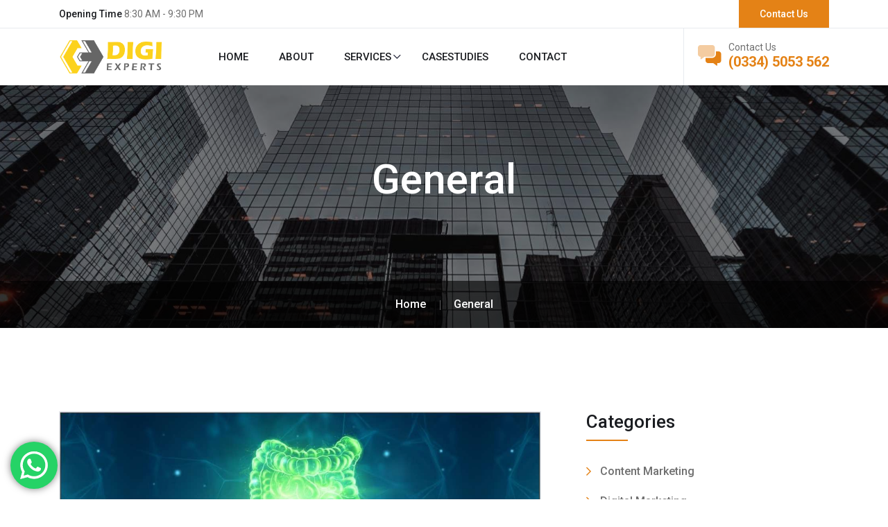

--- FILE ---
content_type: text/html; charset=UTF-8
request_url: https://digiexperts.com.pk/category/general/
body_size: 90097
content:

<!doctype html>
<html lang="en-US">

<head>
    <meta charset="UTF-8">
        <meta name="viewport" content="width=device-width, initial-scale=1">
    <link rel="profile" href="https://gmpg.org/xfn/11">
    <title>General &#8211; Digi Experts &#8211; Digital Marketing Agency</title>
<meta name='robots' content='noindex, nofollow' />
<link rel='dns-prefetch' href='//fonts.googleapis.com' />
<link rel="alternate" type="application/rss+xml" title="Digi Experts - Digital Marketing Agency &raquo; Feed" href="https://digiexperts.com.pk/feed/" />
<link rel="alternate" type="application/rss+xml" title="Digi Experts - Digital Marketing Agency &raquo; Comments Feed" href="https://digiexperts.com.pk/comments/feed/" />
<link rel="alternate" type="application/rss+xml" title="Digi Experts - Digital Marketing Agency &raquo; General Category Feed" href="https://digiexperts.com.pk/category/general/feed/" />
<style id='wp-img-auto-sizes-contain-inline-css' type='text/css'>
img:is([sizes=auto i],[sizes^="auto," i]){contain-intrinsic-size:3000px 1500px}
/*# sourceURL=wp-img-auto-sizes-contain-inline-css */
</style>
<link rel='stylesheet' id='ht_ctc_main_css-css' href='https://digiexperts.com.pk/wp-content/plugins/click-to-chat-for-whatsapp/new/inc/assets/css/main.css?ver=4.33' type='text/css' media='all' />
<link rel='stylesheet' id='premium-addons-css' href='https://digiexperts.com.pk/wp-content/plugins/premium-addons-for-elementor/assets/frontend/min-css/premium-addons.min.css?ver=4.11.53' type='text/css' media='all' />
<style id='wp-emoji-styles-inline-css' type='text/css'>

	img.wp-smiley, img.emoji {
		display: inline !important;
		border: none !important;
		box-shadow: none !important;
		height: 1em !important;
		width: 1em !important;
		margin: 0 0.07em !important;
		vertical-align: -0.1em !important;
		background: none !important;
		padding: 0 !important;
	}
/*# sourceURL=wp-emoji-styles-inline-css */
</style>
<style id='classic-theme-styles-inline-css' type='text/css'>
/*! This file is auto-generated */
.wp-block-button__link{color:#fff;background-color:#32373c;border-radius:9999px;box-shadow:none;text-decoration:none;padding:calc(.667em + 2px) calc(1.333em + 2px);font-size:1.125em}.wp-block-file__button{background:#32373c;color:#fff;text-decoration:none}
/*# sourceURL=/wp-includes/css/classic-themes.min.css */
</style>
<style id='csb-content-slider-block-style-inline-css' type='text/css'>
@font-face{font-family:swiper-icons;font-style:normal;font-weight:400;src:url("data:application/font-woff;charset=utf-8;base64, [base64]//wADZ2x5ZgAAAywAAADMAAAD2MHtryVoZWFkAAABbAAAADAAAAA2E2+eoWhoZWEAAAGcAAAAHwAAACQC9gDzaG10eAAAAigAAAAZAAAArgJkABFsb2NhAAAC0AAAAFoAAABaFQAUGG1heHAAAAG8AAAAHwAAACAAcABAbmFtZQAAA/gAAAE5AAACXvFdBwlwb3N0AAAFNAAAAGIAAACE5s74hXjaY2BkYGAAYpf5Hu/j+W2+MnAzMYDAzaX6QjD6/4//Bxj5GA8AuRwMYGkAPywL13jaY2BkYGA88P8Agx4j+/8fQDYfA1AEBWgDAIB2BOoAeNpjYGRgYNBh4GdgYgABEMnIABJzYNADCQAACWgAsQB42mNgYfzCOIGBlYGB0YcxjYGBwR1Kf2WQZGhhYGBiYGVmgAFGBiQQkOaawtDAoMBQxXjg/wEGPcYDDA4wNUA2CCgwsAAAO4EL6gAAeNpj2M0gyAACqxgGNWBkZ2D4/wMA+xkDdgAAAHjaY2BgYGaAYBkGRgYQiAHyGMF8FgYHIM3DwMHABGQrMOgyWDLEM1T9/w8UBfEMgLzE////P/5//f/V/xv+r4eaAAeMbAxwIUYmIMHEgKYAYjUcsDAwsLKxc3BycfPw8jEQA/[base64]/uznmfPFBNODM2K7MTQ45YEAZqGP81AmGGcF3iPqOop0r1SPTaTbVkfUe4HXj97wYE+yNwWYxwWu4v1ugWHgo3S1XdZEVqWM7ET0cfnLGxWfkgR42o2PvWrDMBSFj/IHLaF0zKjRgdiVMwScNRAoWUoH78Y2icB/yIY09An6AH2Bdu/UB+yxopYshQiEvnvu0dURgDt8QeC8PDw7Fpji3fEA4z/PEJ6YOB5hKh4dj3EvXhxPqH/SKUY3rJ7srZ4FZnh1PMAtPhwP6fl2PMJMPDgeQ4rY8YT6Gzao0eAEA409DuggmTnFnOcSCiEiLMgxCiTI6Cq5DZUd3Qmp10vO0LaLTd2cjN4fOumlc7lUYbSQcZFkutRG7g6JKZKy0RmdLY680CDnEJ+UMkpFFe1RN7nxdVpXrC4aTtnaurOnYercZg2YVmLN/d/gczfEimrE/fs/bOuq29Zmn8tloORaXgZgGa78yO9/cnXm2BpaGvq25Dv9S4E9+5SIc9PqupJKhYFSSl47+Qcr1mYNAAAAeNptw0cKwkAAAMDZJA8Q7OUJvkLsPfZ6zFVERPy8qHh2YER+3i/BP83vIBLLySsoKimrqKqpa2hp6+jq6RsYGhmbmJqZSy0sraxtbO3sHRydnEMU4uR6yx7JJXveP7WrDycAAAAAAAH//wACeNpjYGRgYOABYhkgZgJCZgZNBkYGLQZtIJsFLMYAAAw3ALgAeNolizEKgDAQBCchRbC2sFER0YD6qVQiBCv/H9ezGI6Z5XBAw8CBK/m5iQQVauVbXLnOrMZv2oLdKFa8Pjuru2hJzGabmOSLzNMzvutpB3N42mNgZGBg4GKQYzBhYMxJLMlj4GBgAYow/P/PAJJhLM6sSoWKfWCAAwDAjgbRAAB42mNgYGBkAIIbCZo5IPrmUn0hGA0AO8EFTQAA")}:root{--swiper-theme-color:#007aff}:host{display:block;margin-left:auto;margin-right:auto;position:relative;z-index:1}.swiper{display:block;list-style:none;margin-left:auto;margin-right:auto;overflow:hidden;padding:0;position:relative;z-index:1}.swiper-vertical>.swiper-wrapper{flex-direction:column}.swiper-wrapper{box-sizing:content-box;display:flex;height:100%;position:relative;transition-property:transform;transition-timing-function:var(--swiper-wrapper-transition-timing-function,initial);width:100%;z-index:1}.swiper-android .swiper-slide,.swiper-ios .swiper-slide,.swiper-wrapper{transform:translateZ(0)}.swiper-horizontal{touch-action:pan-y}.swiper-vertical{touch-action:pan-x}.swiper-slide{display:block;flex-shrink:0;height:100%;position:relative;transition-property:transform;width:100%}.swiper-slide-invisible-blank{visibility:hidden}.swiper-autoheight,.swiper-autoheight .swiper-slide{height:auto}.swiper-autoheight .swiper-wrapper{align-items:flex-start;transition-property:transform,height}.swiper-backface-hidden .swiper-slide{backface-visibility:hidden;transform:translateZ(0)}.swiper-3d.swiper-css-mode .swiper-wrapper{perspective:1200px}.swiper-3d .swiper-wrapper{transform-style:preserve-3d}.swiper-3d{perspective:1200px}.swiper-3d .swiper-cube-shadow,.swiper-3d .swiper-slide{transform-style:preserve-3d}.swiper-css-mode>.swiper-wrapper{overflow:auto;scrollbar-width:none;-ms-overflow-style:none}.swiper-css-mode>.swiper-wrapper::-webkit-scrollbar{display:none}.swiper-css-mode>.swiper-wrapper>.swiper-slide{scroll-snap-align:start start}.swiper-css-mode.swiper-horizontal>.swiper-wrapper{scroll-snap-type:x mandatory}.swiper-css-mode.swiper-vertical>.swiper-wrapper{scroll-snap-type:y mandatory}.swiper-css-mode.swiper-free-mode>.swiper-wrapper{scroll-snap-type:none}.swiper-css-mode.swiper-free-mode>.swiper-wrapper>.swiper-slide{scroll-snap-align:none}.swiper-css-mode.swiper-centered>.swiper-wrapper:before{content:"";flex-shrink:0;order:9999}.swiper-css-mode.swiper-centered>.swiper-wrapper>.swiper-slide{scroll-snap-align:center center;scroll-snap-stop:always}.swiper-css-mode.swiper-centered.swiper-horizontal>.swiper-wrapper>.swiper-slide:first-child{margin-inline-start:var(--swiper-centered-offset-before)}.swiper-css-mode.swiper-centered.swiper-horizontal>.swiper-wrapper:before{height:100%;min-height:1px;width:var(--swiper-centered-offset-after)}.swiper-css-mode.swiper-centered.swiper-vertical>.swiper-wrapper>.swiper-slide:first-child{margin-block-start:var(--swiper-centered-offset-before)}.swiper-css-mode.swiper-centered.swiper-vertical>.swiper-wrapper:before{height:var(--swiper-centered-offset-after);min-width:1px;width:100%}.swiper-3d .swiper-slide-shadow,.swiper-3d .swiper-slide-shadow-bottom,.swiper-3d .swiper-slide-shadow-left,.swiper-3d .swiper-slide-shadow-right,.swiper-3d .swiper-slide-shadow-top{height:100%;left:0;pointer-events:none;position:absolute;top:0;width:100%;z-index:10}.swiper-3d .swiper-slide-shadow{background:rgba(0,0,0,.15)}.swiper-3d .swiper-slide-shadow-left{background-image:linear-gradient(270deg,rgba(0,0,0,.5),transparent)}.swiper-3d .swiper-slide-shadow-right{background-image:linear-gradient(90deg,rgba(0,0,0,.5),transparent)}.swiper-3d .swiper-slide-shadow-top{background-image:linear-gradient(0deg,rgba(0,0,0,.5),transparent)}.swiper-3d .swiper-slide-shadow-bottom{background-image:linear-gradient(180deg,rgba(0,0,0,.5),transparent)}.swiper-lazy-preloader{border:4px solid var(--swiper-preloader-color,var(--swiper-theme-color));border-radius:50%;border-top:4px solid transparent;box-sizing:border-box;height:42px;left:50%;margin-left:-21px;margin-top:-21px;position:absolute;top:50%;transform-origin:50%;width:42px;z-index:10}.swiper-watch-progress .swiper-slide-visible .swiper-lazy-preloader,.swiper:not(.swiper-watch-progress) .swiper-lazy-preloader{animation:swiper-preloader-spin 1s linear infinite}.swiper-lazy-preloader-white{--swiper-preloader-color:#fff}.swiper-lazy-preloader-black{--swiper-preloader-color:#000}@keyframes swiper-preloader-spin{0%{transform:rotate(0deg)}to{transform:rotate(1turn)}}
:root{--swiper-navigation-size:44px}.swiper-button-next,.swiper-button-prev{align-items:center;color:var(--swiper-navigation-color,var(--swiper-theme-color));cursor:pointer;display:flex;height:var(--swiper-navigation-size);justify-content:center;margin-top:calc(0px - var(--swiper-navigation-size)/2);position:absolute;top:var(--swiper-navigation-top-offset,50%);width:calc(var(--swiper-navigation-size)/44*27);z-index:10}.swiper-button-next.swiper-button-disabled,.swiper-button-prev.swiper-button-disabled{cursor:auto;opacity:.35;pointer-events:none}.swiper-button-next.swiper-button-hidden,.swiper-button-prev.swiper-button-hidden{cursor:auto;opacity:0;pointer-events:none}.swiper-navigation-disabled .swiper-button-next,.swiper-navigation-disabled .swiper-button-prev{display:none!important}.swiper-button-next svg,.swiper-button-prev svg{height:100%;-o-object-fit:contain;object-fit:contain;transform-origin:center;width:100%}.swiper-rtl .swiper-button-next svg,.swiper-rtl .swiper-button-prev svg{transform:rotate(180deg)}.swiper-button-prev,.swiper-rtl .swiper-button-next{left:var(--swiper-navigation-sides-offset,10px);right:auto}.swiper-button-lock{display:none}.swiper-button-next:after,.swiper-button-prev:after{font-family:swiper-icons;font-size:var(--swiper-navigation-size);font-variant:normal;letter-spacing:0;line-height:1;text-transform:none!important}.swiper-button-prev:after,.swiper-rtl .swiper-button-next:after{content:"prev"}.swiper-button-next,.swiper-rtl .swiper-button-prev{left:auto;right:var(--swiper-navigation-sides-offset,10px)}.swiper-button-next:after,.swiper-rtl .swiper-button-prev:after{content:"next"}
.swiper-pagination{position:absolute;text-align:center;transform:translateZ(0);transition:opacity .3s;z-index:10}.swiper-pagination.swiper-pagination-hidden{opacity:0}.swiper-pagination-disabled>.swiper-pagination,.swiper-pagination.swiper-pagination-disabled{display:none!important}.swiper-horizontal>.swiper-pagination-bullets,.swiper-pagination-bullets.swiper-pagination-horizontal,.swiper-pagination-custom,.swiper-pagination-fraction{bottom:var(--swiper-pagination-bottom,8px);left:0;top:var(--swiper-pagination-top,auto);width:100%}.swiper-pagination-bullets-dynamic{font-size:0;overflow:hidden}.swiper-pagination-bullets-dynamic .swiper-pagination-bullet{position:relative;transform:scale(.33)}.swiper-pagination-bullets-dynamic .swiper-pagination-bullet-active,.swiper-pagination-bullets-dynamic .swiper-pagination-bullet-active-main{transform:scale(1)}.swiper-pagination-bullets-dynamic .swiper-pagination-bullet-active-prev{transform:scale(.66)}.swiper-pagination-bullets-dynamic .swiper-pagination-bullet-active-prev-prev{transform:scale(.33)}.swiper-pagination-bullets-dynamic .swiper-pagination-bullet-active-next{transform:scale(.66)}.swiper-pagination-bullets-dynamic .swiper-pagination-bullet-active-next-next{transform:scale(.33)}.swiper-pagination-bullet{background:var(--swiper-pagination-bullet-inactive-color,#000);border-radius:var(--swiper-pagination-bullet-border-radius,50%);display:inline-block;height:var(--swiper-pagination-bullet-height,var(--swiper-pagination-bullet-size,8px));opacity:var(--swiper-pagination-bullet-inactive-opacity,.2);width:var(--swiper-pagination-bullet-width,var(--swiper-pagination-bullet-size,8px))}button.swiper-pagination-bullet{-webkit-appearance:none;-moz-appearance:none;appearance:none;border:none;box-shadow:none;margin:0;padding:0}.swiper-pagination-clickable .swiper-pagination-bullet{cursor:pointer}.swiper-pagination-bullet:only-child{display:none!important}.swiper-pagination-bullet-active{background:var(--swiper-pagination-color,var(--swiper-theme-color));opacity:var(--swiper-pagination-bullet-opacity,1)}.swiper-pagination-vertical.swiper-pagination-bullets,.swiper-vertical>.swiper-pagination-bullets{left:var(--swiper-pagination-left,auto);right:var(--swiper-pagination-right,8px);top:50%;transform:translate3d(0,-50%,0)}.swiper-pagination-vertical.swiper-pagination-bullets .swiper-pagination-bullet,.swiper-vertical>.swiper-pagination-bullets .swiper-pagination-bullet{display:block;margin:var(--swiper-pagination-bullet-vertical-gap,6px) 0}.swiper-pagination-vertical.swiper-pagination-bullets.swiper-pagination-bullets-dynamic,.swiper-vertical>.swiper-pagination-bullets.swiper-pagination-bullets-dynamic{top:50%;transform:translateY(-50%);width:8px}.swiper-pagination-vertical.swiper-pagination-bullets.swiper-pagination-bullets-dynamic .swiper-pagination-bullet,.swiper-vertical>.swiper-pagination-bullets.swiper-pagination-bullets-dynamic .swiper-pagination-bullet{display:inline-block;transition:transform .2s,top .2s}.swiper-horizontal>.swiper-pagination-bullets .swiper-pagination-bullet,.swiper-pagination-horizontal.swiper-pagination-bullets .swiper-pagination-bullet{margin:0 var(--swiper-pagination-bullet-horizontal-gap,4px)}.swiper-horizontal>.swiper-pagination-bullets.swiper-pagination-bullets-dynamic,.swiper-pagination-horizontal.swiper-pagination-bullets.swiper-pagination-bullets-dynamic{left:50%;transform:translateX(-50%);white-space:nowrap}.swiper-horizontal>.swiper-pagination-bullets.swiper-pagination-bullets-dynamic .swiper-pagination-bullet,.swiper-pagination-horizontal.swiper-pagination-bullets.swiper-pagination-bullets-dynamic .swiper-pagination-bullet{transition:transform .2s,left .2s}.swiper-horizontal.swiper-rtl>.swiper-pagination-bullets-dynamic .swiper-pagination-bullet{transition:transform .2s,right .2s}.swiper-pagination-fraction{color:var(--swiper-pagination-fraction-color,inherit)}.swiper-pagination-progressbar{background:var(--swiper-pagination-progressbar-bg-color,rgba(0,0,0,.25));position:absolute}.swiper-pagination-progressbar .swiper-pagination-progressbar-fill{background:var(--swiper-pagination-color,var(--swiper-theme-color));height:100%;left:0;position:absolute;top:0;transform:scale(0);transform-origin:left top;width:100%}.swiper-rtl .swiper-pagination-progressbar .swiper-pagination-progressbar-fill{transform-origin:right top}.swiper-horizontal>.swiper-pagination-progressbar,.swiper-pagination-progressbar.swiper-pagination-horizontal,.swiper-pagination-progressbar.swiper-pagination-vertical.swiper-pagination-progressbar-opposite,.swiper-vertical>.swiper-pagination-progressbar.swiper-pagination-progressbar-opposite{height:var(--swiper-pagination-progressbar-size,4px);left:0;top:0;width:100%}.swiper-horizontal>.swiper-pagination-progressbar.swiper-pagination-progressbar-opposite,.swiper-pagination-progressbar.swiper-pagination-horizontal.swiper-pagination-progressbar-opposite,.swiper-pagination-progressbar.swiper-pagination-vertical,.swiper-vertical>.swiper-pagination-progressbar{height:100%;left:0;top:0;width:var(--swiper-pagination-progressbar-size,4px)}.swiper-pagination-lock{display:none}
body{box-sizing:border-box}.dashicons{font-family:dashicons!important}.wp-block-csb-content-slider-block{overflow:hidden}.wp-block-csb-content-slider-block *{box-sizing:border-box}.wp-block-csb-content-slider-block .csbContentSlider{display:inline-block;max-width:100%;overflow:hidden;position:relative}.wp-block-csb-content-slider-block .csbContentSlider .swiper-wrapper .swiper-slide{background-blend-mode:overlay;display:block;position:relative}.wp-block-csb-content-slider-block .csbContentSlider .swiper-wrapper .swiper-slide .slideContent{box-sizing:border-box;height:100%;max-width:100%;position:absolute;text-align:center;width:100%}.wp-block-csb-content-slider-block .csbContentSlider .swiper-wrapper .swiper-slide .slideContent .slideDesc,.wp-block-csb-content-slider-block .csbContentSlider .swiper-wrapper .swiper-slide .slideContent .slideTitle{color:#fff;margin:0;position:absolute!important;width:auto}.wp-block-csb-content-slider-block .csbContentSlider .swiper-wrapper .swiper-slide .slideContent .slideBtn{display:inline-block;font-weight:600;position:absolute!important;text-decoration:none;transition:all .4s ease-in-out;width:auto}@media screen and (max-width:768px){.wp-block-csb-content-slider-block .csbContentSlider .swiper-wrapper .swiper-slide .slideContent{height:auto;padding:30px 50px}.wp-block-csb-content-slider-block .csbContentSlider .swiper-wrapper .swiper-slide .slideContent.top-left{text-align:left;top:0}.wp-block-csb-content-slider-block .csbContentSlider .swiper-wrapper .swiper-slide .slideContent.top-center{text-align:center;top:0}.wp-block-csb-content-slider-block .csbContentSlider .swiper-wrapper .swiper-slide .slideContent.top-right{text-align:right;top:0}.wp-block-csb-content-slider-block .csbContentSlider .swiper-wrapper .swiper-slide .slideContent.center-left{text-align:left;top:50%;transform:translateY(-50%)}.wp-block-csb-content-slider-block .csbContentSlider .swiper-wrapper .swiper-slide .slideContent.center-center{text-align:center;top:50%;transform:translateY(-50%)}.wp-block-csb-content-slider-block .csbContentSlider .swiper-wrapper .swiper-slide .slideContent.center-right{text-align:right;top:50%;transform:translateY(-50%)}.wp-block-csb-content-slider-block .csbContentSlider .swiper-wrapper .swiper-slide .slideContent.bottom-left{bottom:0;text-align:left}.wp-block-csb-content-slider-block .csbContentSlider .swiper-wrapper .swiper-slide .slideContent.bottom-center{bottom:0;text-align:center}.wp-block-csb-content-slider-block .csbContentSlider .swiper-wrapper .swiper-slide .slideContent.bottom-right{bottom:0;text-align:right}.wp-block-csb-content-slider-block .csbContentSlider .swiper-wrapper .swiper-slide .slideContent .slideTitle{margin-bottom:15px;position:static!important}.wp-block-csb-content-slider-block .csbContentSlider .swiper-wrapper .swiper-slide .slideContent .slideDesc{margin-bottom:20px;position:static!important}.wp-block-csb-content-slider-block .csbContentSlider .swiper-wrapper .swiper-slide .slideContent .slideBtn{position:static!important}}.wp-block-csb-content-slider-block .csbContentSlider .swiper-pagination .swiper-pagination-bullet:focus{outline:0}

/*# sourceURL=https://digiexperts.com.pk/wp-content/plugins/content-slider-block/build/view.css */
</style>
<style id='global-styles-inline-css' type='text/css'>
:root{--wp--preset--aspect-ratio--square: 1;--wp--preset--aspect-ratio--4-3: 4/3;--wp--preset--aspect-ratio--3-4: 3/4;--wp--preset--aspect-ratio--3-2: 3/2;--wp--preset--aspect-ratio--2-3: 2/3;--wp--preset--aspect-ratio--16-9: 16/9;--wp--preset--aspect-ratio--9-16: 9/16;--wp--preset--color--black: #000000;--wp--preset--color--cyan-bluish-gray: #abb8c3;--wp--preset--color--white: #ffffff;--wp--preset--color--pale-pink: #f78da7;--wp--preset--color--vivid-red: #cf2e2e;--wp--preset--color--luminous-vivid-orange: #ff6900;--wp--preset--color--luminous-vivid-amber: #fcb900;--wp--preset--color--light-green-cyan: #7bdcb5;--wp--preset--color--vivid-green-cyan: #00d084;--wp--preset--color--pale-cyan-blue: #8ed1fc;--wp--preset--color--vivid-cyan-blue: #0693e3;--wp--preset--color--vivid-purple: #9b51e0;--wp--preset--gradient--vivid-cyan-blue-to-vivid-purple: linear-gradient(135deg,rgb(6,147,227) 0%,rgb(155,81,224) 100%);--wp--preset--gradient--light-green-cyan-to-vivid-green-cyan: linear-gradient(135deg,rgb(122,220,180) 0%,rgb(0,208,130) 100%);--wp--preset--gradient--luminous-vivid-amber-to-luminous-vivid-orange: linear-gradient(135deg,rgb(252,185,0) 0%,rgb(255,105,0) 100%);--wp--preset--gradient--luminous-vivid-orange-to-vivid-red: linear-gradient(135deg,rgb(255,105,0) 0%,rgb(207,46,46) 100%);--wp--preset--gradient--very-light-gray-to-cyan-bluish-gray: linear-gradient(135deg,rgb(238,238,238) 0%,rgb(169,184,195) 100%);--wp--preset--gradient--cool-to-warm-spectrum: linear-gradient(135deg,rgb(74,234,220) 0%,rgb(151,120,209) 20%,rgb(207,42,186) 40%,rgb(238,44,130) 60%,rgb(251,105,98) 80%,rgb(254,248,76) 100%);--wp--preset--gradient--blush-light-purple: linear-gradient(135deg,rgb(255,206,236) 0%,rgb(152,150,240) 100%);--wp--preset--gradient--blush-bordeaux: linear-gradient(135deg,rgb(254,205,165) 0%,rgb(254,45,45) 50%,rgb(107,0,62) 100%);--wp--preset--gradient--luminous-dusk: linear-gradient(135deg,rgb(255,203,112) 0%,rgb(199,81,192) 50%,rgb(65,88,208) 100%);--wp--preset--gradient--pale-ocean: linear-gradient(135deg,rgb(255,245,203) 0%,rgb(182,227,212) 50%,rgb(51,167,181) 100%);--wp--preset--gradient--electric-grass: linear-gradient(135deg,rgb(202,248,128) 0%,rgb(113,206,126) 100%);--wp--preset--gradient--midnight: linear-gradient(135deg,rgb(2,3,129) 0%,rgb(40,116,252) 100%);--wp--preset--font-size--small: 13px;--wp--preset--font-size--medium: 20px;--wp--preset--font-size--large: 36px;--wp--preset--font-size--x-large: 42px;--wp--preset--spacing--20: 0.44rem;--wp--preset--spacing--30: 0.67rem;--wp--preset--spacing--40: 1rem;--wp--preset--spacing--50: 1.5rem;--wp--preset--spacing--60: 2.25rem;--wp--preset--spacing--70: 3.38rem;--wp--preset--spacing--80: 5.06rem;--wp--preset--shadow--natural: 6px 6px 9px rgba(0, 0, 0, 0.2);--wp--preset--shadow--deep: 12px 12px 50px rgba(0, 0, 0, 0.4);--wp--preset--shadow--sharp: 6px 6px 0px rgba(0, 0, 0, 0.2);--wp--preset--shadow--outlined: 6px 6px 0px -3px rgb(255, 255, 255), 6px 6px rgb(0, 0, 0);--wp--preset--shadow--crisp: 6px 6px 0px rgb(0, 0, 0);}:where(.is-layout-flex){gap: 0.5em;}:where(.is-layout-grid){gap: 0.5em;}body .is-layout-flex{display: flex;}.is-layout-flex{flex-wrap: wrap;align-items: center;}.is-layout-flex > :is(*, div){margin: 0;}body .is-layout-grid{display: grid;}.is-layout-grid > :is(*, div){margin: 0;}:where(.wp-block-columns.is-layout-flex){gap: 2em;}:where(.wp-block-columns.is-layout-grid){gap: 2em;}:where(.wp-block-post-template.is-layout-flex){gap: 1.25em;}:where(.wp-block-post-template.is-layout-grid){gap: 1.25em;}.has-black-color{color: var(--wp--preset--color--black) !important;}.has-cyan-bluish-gray-color{color: var(--wp--preset--color--cyan-bluish-gray) !important;}.has-white-color{color: var(--wp--preset--color--white) !important;}.has-pale-pink-color{color: var(--wp--preset--color--pale-pink) !important;}.has-vivid-red-color{color: var(--wp--preset--color--vivid-red) !important;}.has-luminous-vivid-orange-color{color: var(--wp--preset--color--luminous-vivid-orange) !important;}.has-luminous-vivid-amber-color{color: var(--wp--preset--color--luminous-vivid-amber) !important;}.has-light-green-cyan-color{color: var(--wp--preset--color--light-green-cyan) !important;}.has-vivid-green-cyan-color{color: var(--wp--preset--color--vivid-green-cyan) !important;}.has-pale-cyan-blue-color{color: var(--wp--preset--color--pale-cyan-blue) !important;}.has-vivid-cyan-blue-color{color: var(--wp--preset--color--vivid-cyan-blue) !important;}.has-vivid-purple-color{color: var(--wp--preset--color--vivid-purple) !important;}.has-black-background-color{background-color: var(--wp--preset--color--black) !important;}.has-cyan-bluish-gray-background-color{background-color: var(--wp--preset--color--cyan-bluish-gray) !important;}.has-white-background-color{background-color: var(--wp--preset--color--white) !important;}.has-pale-pink-background-color{background-color: var(--wp--preset--color--pale-pink) !important;}.has-vivid-red-background-color{background-color: var(--wp--preset--color--vivid-red) !important;}.has-luminous-vivid-orange-background-color{background-color: var(--wp--preset--color--luminous-vivid-orange) !important;}.has-luminous-vivid-amber-background-color{background-color: var(--wp--preset--color--luminous-vivid-amber) !important;}.has-light-green-cyan-background-color{background-color: var(--wp--preset--color--light-green-cyan) !important;}.has-vivid-green-cyan-background-color{background-color: var(--wp--preset--color--vivid-green-cyan) !important;}.has-pale-cyan-blue-background-color{background-color: var(--wp--preset--color--pale-cyan-blue) !important;}.has-vivid-cyan-blue-background-color{background-color: var(--wp--preset--color--vivid-cyan-blue) !important;}.has-vivid-purple-background-color{background-color: var(--wp--preset--color--vivid-purple) !important;}.has-black-border-color{border-color: var(--wp--preset--color--black) !important;}.has-cyan-bluish-gray-border-color{border-color: var(--wp--preset--color--cyan-bluish-gray) !important;}.has-white-border-color{border-color: var(--wp--preset--color--white) !important;}.has-pale-pink-border-color{border-color: var(--wp--preset--color--pale-pink) !important;}.has-vivid-red-border-color{border-color: var(--wp--preset--color--vivid-red) !important;}.has-luminous-vivid-orange-border-color{border-color: var(--wp--preset--color--luminous-vivid-orange) !important;}.has-luminous-vivid-amber-border-color{border-color: var(--wp--preset--color--luminous-vivid-amber) !important;}.has-light-green-cyan-border-color{border-color: var(--wp--preset--color--light-green-cyan) !important;}.has-vivid-green-cyan-border-color{border-color: var(--wp--preset--color--vivid-green-cyan) !important;}.has-pale-cyan-blue-border-color{border-color: var(--wp--preset--color--pale-cyan-blue) !important;}.has-vivid-cyan-blue-border-color{border-color: var(--wp--preset--color--vivid-cyan-blue) !important;}.has-vivid-purple-border-color{border-color: var(--wp--preset--color--vivid-purple) !important;}.has-vivid-cyan-blue-to-vivid-purple-gradient-background{background: var(--wp--preset--gradient--vivid-cyan-blue-to-vivid-purple) !important;}.has-light-green-cyan-to-vivid-green-cyan-gradient-background{background: var(--wp--preset--gradient--light-green-cyan-to-vivid-green-cyan) !important;}.has-luminous-vivid-amber-to-luminous-vivid-orange-gradient-background{background: var(--wp--preset--gradient--luminous-vivid-amber-to-luminous-vivid-orange) !important;}.has-luminous-vivid-orange-to-vivid-red-gradient-background{background: var(--wp--preset--gradient--luminous-vivid-orange-to-vivid-red) !important;}.has-very-light-gray-to-cyan-bluish-gray-gradient-background{background: var(--wp--preset--gradient--very-light-gray-to-cyan-bluish-gray) !important;}.has-cool-to-warm-spectrum-gradient-background{background: var(--wp--preset--gradient--cool-to-warm-spectrum) !important;}.has-blush-light-purple-gradient-background{background: var(--wp--preset--gradient--blush-light-purple) !important;}.has-blush-bordeaux-gradient-background{background: var(--wp--preset--gradient--blush-bordeaux) !important;}.has-luminous-dusk-gradient-background{background: var(--wp--preset--gradient--luminous-dusk) !important;}.has-pale-ocean-gradient-background{background: var(--wp--preset--gradient--pale-ocean) !important;}.has-electric-grass-gradient-background{background: var(--wp--preset--gradient--electric-grass) !important;}.has-midnight-gradient-background{background: var(--wp--preset--gradient--midnight) !important;}.has-small-font-size{font-size: var(--wp--preset--font-size--small) !important;}.has-medium-font-size{font-size: var(--wp--preset--font-size--medium) !important;}.has-large-font-size{font-size: var(--wp--preset--font-size--large) !important;}.has-x-large-font-size{font-size: var(--wp--preset--font-size--x-large) !important;}
:where(.wp-block-post-template.is-layout-flex){gap: 1.25em;}:where(.wp-block-post-template.is-layout-grid){gap: 1.25em;}
:where(.wp-block-term-template.is-layout-flex){gap: 1.25em;}:where(.wp-block-term-template.is-layout-grid){gap: 1.25em;}
:where(.wp-block-columns.is-layout-flex){gap: 2em;}:where(.wp-block-columns.is-layout-grid){gap: 2em;}
:root :where(.wp-block-pullquote){font-size: 1.5em;line-height: 1.6;}
/*# sourceURL=global-styles-inline-css */
</style>
<link rel='stylesheet' id='contact-form-7-css' href='https://digiexperts.com.pk/wp-content/plugins/contact-form-7/includes/css/styles.css?ver=6.1.4' type='text/css' media='all' />
<link rel='stylesheet' id='elementinvader-css' href='https://digiexperts.com.pk/wp-content/plugins/elementinvader/public/css/elementinvader-public.css?ver=1.2.4' type='text/css' media='all' />
<link rel='stylesheet' id='bdevselement-main-css' href='https://digiexperts.com.pk/wp-content/plugins/bdevs-element/assets/css/bdevs-element.css?ver=2.0.1' type='text/css' media='all' />
<link rel='stylesheet' id='visapass-fonts-css' href='https://fonts.googleapis.com/css2?family=Roboto:wght@400;500;700;900&#038;ver=1.0.0' type='text/css' media='all' />
<link rel='stylesheet' id='bootstrap-css' href='https://digiexperts.com.pk/wp-content/themes/visapass/assets/css/bootstrap.min.css?ver=6.9' type='text/css' media='all' />
<link rel='stylesheet' id='animate-css' href='https://digiexperts.com.pk/wp-content/themes/visapass/assets/css/animate.min.css?ver=6.9' type='text/css' media='all' />
<link rel='stylesheet' id='custom-animation-css' href='https://digiexperts.com.pk/wp-content/themes/visapass/assets/css/custom-animation.css?ver=6.9' type='text/css' media='all' />
<link rel='stylesheet' id='magnific-popup-css' href='https://digiexperts.com.pk/wp-content/themes/visapass/assets/css/magnific-popup.css?ver=6.9' type='text/css' media='all' />
<link rel='stylesheet' id='fontawesome5pro-css' href='https://digiexperts.com.pk/wp-content/themes/visapass/assets/css/fontAwesome5Pro.css?ver=6.9' type='text/css' media='all' />
<link rel='stylesheet' id='meanmenu-css' href='https://digiexperts.com.pk/wp-content/themes/visapass/assets/css/meanmenu.css?ver=6.9' type='text/css' media='all' />
<link rel='stylesheet' id='flaticon-css' href='https://digiexperts.com.pk/wp-content/themes/visapass/assets/css/flaticon.css?ver=6.9' type='text/css' media='all' />
<link rel='stylesheet' id='nice-select-css' href='https://digiexperts.com.pk/wp-content/themes/visapass/assets/css/nice-select.css?ver=6.9' type='text/css' media='all' />
<link rel='stylesheet' id='venobox-css' href='https://digiexperts.com.pk/wp-content/themes/visapass/assets/css/venobox.min.css?ver=6.9' type='text/css' media='all' />
<link rel='stylesheet' id='backtotop-css' href='https://digiexperts.com.pk/wp-content/themes/visapass/assets/css/backToTop.css?ver=6.9' type='text/css' media='all' />
<link rel='stylesheet' id='slick-css' href='https://digiexperts.com.pk/wp-content/themes/visapass/assets/css/slick.css?ver=6.9' type='text/css' media='all' />
<link rel='stylesheet' id='owl-carousel-css' href='https://digiexperts.com.pk/wp-content/themes/visapass/assets/css/owl.carousel.min.css?ver=6.9' type='text/css' media='all' />
<link rel='stylesheet' id='swiper-bundle-css' href='https://digiexperts.com.pk/wp-content/themes/visapass/assets/css/swiper-bundle.css?ver=6.9' type='text/css' media='all' />
<link rel='stylesheet' id='default-css' href='https://digiexperts.com.pk/wp-content/themes/visapass/assets/css/default.css?ver=6.9' type='text/css' media='all' />
<link rel='stylesheet' id='visapass-core-css' href='https://digiexperts.com.pk/wp-content/themes/visapass/assets/css/visapass-core.css?ver=1765321814' type='text/css' media='all' />
<link rel='stylesheet' id='visapass-unit-css' href='https://digiexperts.com.pk/wp-content/themes/visapass/assets/css/visapass-unit.css?ver=1765321814' type='text/css' media='all' />
<link rel='stylesheet' id='visapass-style-css' href='https://digiexperts.com.pk/wp-content/themes/visapass-child/style.css?ver=6.9' type='text/css' media='all' />
<link rel='stylesheet' id='visapass-responsive-css' href='https://digiexperts.com.pk/wp-content/themes/visapass/assets/css/responsive.css?ver=6.9' type='text/css' media='all' />
<link rel='stylesheet' id='visapass-custom-css' href='https://digiexperts.com.pk/wp-content/themes/visapass/assets/css/visapass-custom.css?ver=6.9' type='text/css' media='all' />
<style id='visapass-custom-inline-css' type='text/css'>
.top-button a,.slider-active .slide-prev:hover, .slider-active .slide-next:hover, .theme-btn, .theme-bg, .features:hover .features__content,.famous-countries .owl-nav div i:hover, .countries-item__top-img-link a:hover, .calltoaction-btn .cl-btn:hover, .team-social a:hover, .testimonail-area .owl-carousel .owl-dots .active span, .footer-about-1 .social_links li a:hover, .subscribe-footer form button, .steps-box:hover i, .browse-box:hover, .testimonial-2 .owl-carousel .owl-dots .active span, .testimonial-2 .owl-nav div:hover i, .social ul li a:hover, .project-filter li.active, .visapass_duration_tag, .courses__meta ul li a:hover, .services-items a:hover, .business-btn:hover, .ab-tabs .nav-pills .nav-link.active, .nav-pills .show > .nav-link, .abtbs-round span, .team__details-social ul li a:hover, .cat-link ul li .active, .faq-tab .nav-pills .nav-link.active, .nav-pills .show > .nav-link, .sidebar__widget--title::before, .v_blog_btn, .basic-pagination ul li span.current, .basic-pagination ul li a:hover, .widget_tag_cloud .tagcloud a:hover, .ablog__text4 blockquote cite::before, .blog__deatails--tag a:hover, .contact__gpinfo:hover { background: #E48216}.main-menu-wrapper__call-icon a i, .main-menu-wrapper__call-number h5, .main-menu ul li:hover a, .main-menu ul li .sub-menu li:hover > a, .nav-search:hover, .about-span span, .fact h1, .fact h1 span, .countries-item__top-img-link a, .team__text-title:hover, .testimonail__wrapper__info__quotes i, .testimonail__wrapper__content__reviews ul li i, .blog-meta span i, .blog__content__title a:hover, .read-more a:hover, .footer-widget_menu-link-info li a i, .copyright-botom-right ul li a:hover, .about2__icon i,.steps-box__icon i, .features2__icon i,.features2:hover .read-more, .testimonail__footer ul li i,.blog2__content__title:hover, .project-filter li.active, .courses-content__title:hover, .accordion-button::after, .accordion-button:not(.collapsed)::after, .services-items a:hover, .factn-color span, .abfact-items span, .check-use a i, .play-btn i, .cat-link ul li a::before, .business__items-single i, .necessary__box ul li i, .business-btn, .information-info ul li:last-child span, .information-info ul li:last-child span:last-child, .breadcrumbs li span:hover, .abtb-content span, .beautiful-link ul li .active, .beautiful-link ul li a:hover, .sidebar--widget__search form button i, .rc-text h6:hover, .ablog__meta4 ul li a i, .ablog__meta ul li a:hover, .widget ul li a::before, .widget ul li a:hover, .v_blog_btn:hover, .ablog__text--title4:hover, .ablog__text4 blockquote::before, .contact__gpinfo-icon i, .progress-wrap::after  { color: #E48216}.main-menu ul li .sub-menu, .features:hover .features__content, .calltoaction-btn .cl-btn:hover, .footer-about-1 .social_links li a:hover, .steps-box__icon i, .features2:hover, .services-items a:hover, .business-btn, .ab-tabs .nav-pills .nav-link.active, .nav-pills .show > .nav-link, .faq-tab .nav-pills .nav-link.active, .nav-pills .show > .nav-link, .widget_tag_cloud .tagcloud a:hover, .blog__deatails--tag a:hover, .clto-btn-2:hover, .social ul li a:hover { border-color: #E48216}.ddd { border-color: #E48216 transparent transparent transparent}
.top-button a:hover, .theme-btn:hover, .v_blog_btn:hover, .subscribe-footer form button:hover{ background: #1A1C20}.ddd{ color: #1A1C20}.dddddd{ border-color: #1A1C20}.ddd { border-color: transparent transparent #1A1C20 transparent;}
.visa__items-single:hover, .footer-call{ background: #D16C07}.ddd{ color: #D16C07}ddd: #D16C07}
/*# sourceURL=visapass-custom-inline-css */
</style>
<link rel='stylesheet' id='visapass-custom2-css' href='https://digiexperts.com.pk/wp-content/themes/visapass/assets/css/visapass-custom.css?ver=6.9' type='text/css' media='all' />
<style id='visapass-custom2-inline-css' type='text/css'>
.logo img { width: 150pxpx}
/*# sourceURL=visapass-custom2-inline-css */
</style>
<link rel='stylesheet' id='tablepress-default-css' href='https://digiexperts.com.pk/wp-content/plugins/tablepress/css/build/default.css?ver=3.2.5' type='text/css' media='all' />
<link rel='stylesheet' id='cf7cf-style-css' href='https://digiexperts.com.pk/wp-content/plugins/cf7-conditional-fields/style.css?ver=2.6.7' type='text/css' media='all' />
<link rel='stylesheet' id='parent-style-css' href='https://digiexperts.com.pk/wp-content/themes/visapass-child/style.css?ver=6.9' type='text/css' media='all' />
<link rel='stylesheet' id='ekit-widget-styles-css' href='https://digiexperts.com.pk/wp-content/plugins/elementskit-lite/widgets/init/assets/css/widget-styles.css?ver=3.7.7' type='text/css' media='all' />
<link rel='stylesheet' id='ekit-responsive-css' href='https://digiexperts.com.pk/wp-content/plugins/elementskit-lite/widgets/init/assets/css/responsive.css?ver=3.7.7' type='text/css' media='all' />
<link rel='stylesheet' id='elementor-frontend-css' href='https://digiexperts.com.pk/wp-content/plugins/elementor/assets/css/frontend.min.css?ver=3.33.4' type='text/css' media='all' />
<link rel='stylesheet' id='widget-icon-list-css' href='https://digiexperts.com.pk/wp-content/plugins/elementor/assets/css/widget-icon-list.min.css?ver=3.33.4' type='text/css' media='all' />
<link rel='stylesheet' id='eael-general-css' href='https://digiexperts.com.pk/wp-content/plugins/essential-addons-for-elementor-lite/assets/front-end/css/view/general.min.css?ver=6.5.3' type='text/css' media='all' />
<script type="text/javascript" src="https://digiexperts.com.pk/wp-includes/js/jquery/jquery.min.js?ver=3.7.1" id="jquery-core-js"></script>
<script type="text/javascript" src="https://digiexperts.com.pk/wp-includes/js/jquery/jquery-migrate.min.js?ver=3.4.1" id="jquery-migrate-js"></script>
<script type="text/javascript" src="https://digiexperts.com.pk/wp-content/plugins/elementinvader/public/js/elementinvader-public.js?ver=1.2.4" id="elementinvader-js"></script>
<link rel="https://api.w.org/" href="https://digiexperts.com.pk/wp-json/" /><link rel="alternate" title="JSON" type="application/json" href="https://digiexperts.com.pk/wp-json/wp/v2/categories/75" /><link rel="EditURI" type="application/rsd+xml" title="RSD" href="https://digiexperts.com.pk/xmlrpc.php?rsd" />
<meta name="generator" content="WordPress 6.9" />
<meta name="generator" content="Elementor 3.33.4; features: additional_custom_breakpoints; settings: css_print_method-external, google_font-enabled, font_display-swap">
			<style>
				.e-con.e-parent:nth-of-type(n+4):not(.e-lazyloaded):not(.e-no-lazyload),
				.e-con.e-parent:nth-of-type(n+4):not(.e-lazyloaded):not(.e-no-lazyload) * {
					background-image: none !important;
				}
				@media screen and (max-height: 1024px) {
					.e-con.e-parent:nth-of-type(n+3):not(.e-lazyloaded):not(.e-no-lazyload),
					.e-con.e-parent:nth-of-type(n+3):not(.e-lazyloaded):not(.e-no-lazyload) * {
						background-image: none !important;
					}
				}
				@media screen and (max-height: 640px) {
					.e-con.e-parent:nth-of-type(n+2):not(.e-lazyloaded):not(.e-no-lazyload),
					.e-con.e-parent:nth-of-type(n+2):not(.e-lazyloaded):not(.e-no-lazyload) * {
						background-image: none !important;
					}
				}
			</style>
			<link rel="icon" href="https://digiexperts.com.pk/wp-content/uploads/2023/03/cropped-Favicon-Icon-32x32.png" sizes="32x32" />
<link rel="icon" href="https://digiexperts.com.pk/wp-content/uploads/2023/03/cropped-Favicon-Icon-192x192.png" sizes="192x192" />
<link rel="apple-touch-icon" href="https://digiexperts.com.pk/wp-content/uploads/2023/03/cropped-Favicon-Icon-180x180.png" />
<meta name="msapplication-TileImage" content="https://digiexperts.com.pk/wp-content/uploads/2023/03/cropped-Favicon-Icon-270x270.png" />
<style id="kirki-inline-styles"></style></head>

<body class="archive category category-general category-75 wp-embed-responsive wp-theme-visapass wp-child-theme-visapass-child hfeed no-sidebar elementor-default elementor-kit-6">



    <!-- preloader -->
    <div id="preloader">
        <div class="preloader">
            <span></span>
            <span></span>
        </div>
    </div>
    <!-- preloader end  -->

    <!-- back to top start -->
    <div class="progress-wrap">
        <svg class="progress-circle svg-content" width="100%" height="100%" viewBox="-1 -1 102 102">
            <path d="M50,1 a49,49 0 0,1 0,98 a49,49 0 0,1 0,-98" />
        </svg>
    </div>
    <!-- back to top end -->

    
    <!-- header start -->

    

    <!-- header area start here -->
    <header class="common-header">
                    <div class="header-top">
                <div class="container">
                    <div class="row align-items-center">
                        <div class="col-xxl-8 col-lg-6">
                            <div class="header-top-left">
                                <ul>
                                    <li><span> Opening Time </span> 8:30 AM - 9:30 PM </li>
                                </ul>
                            </div>
                        </div>
                        <div class="col-xxl-4 col-lg-6">
                            <div class="topheader-info">
                                <div class="top-button f-right ">
                                                                            <a href="tel:923345053562">Contact Us</a>
                                                                    </div>
                                                                <div class="header-location f-right mr-20">
                                    <ul>
                                                                            </ul>
                                </div>
                            </div>
                        </div>
                    </div>
                </div>
            </div>
                <div class="header-menu header-sticky">
            <div class="container">
                <div class="row align-items-center">
                    <div class="col-xxl-2 col-xl-2 col-lg-2 col-6">
                        <div class="logo">
                                
                <a class="standard-logo-white" href="https://digiexperts.com.pk/">
                <img src="https://digiexperts.com.pk/wp-content/uploads/2022/12/Digi-Experts-3.png" alt="logo" />
            </a>
                            </div>
                    </div>
                    <div class="col-xxl-7 col-xl-7 col-lg-7 col-6 justify-content-end">
                        <div class="main-menu d-none d-lg-block ">
                            <nav id="mobile-menu">
                                    <ul id="menu-main-menu" class=""><li itemscope="itemscope" itemtype="https://www.schema.org/SiteNavigationElement" id="menu-item-1879" class="menu-item menu-item-type-post_type menu-item-object-page menu-item-home menu-item-1879 nav-items"><a title="Home" href="https://digiexperts.com.pk/" class="nav-link">Home</a></li>
<li itemscope="itemscope" itemtype="https://www.schema.org/SiteNavigationElement" id="menu-item-1890" class="menu-item menu-item-type-post_type menu-item-object-page menu-item-1890 nav-items"><a title="About" href="https://digiexperts.com.pk/about/" class="nav-link">About</a></li>
<li itemscope="itemscope" itemtype="https://www.schema.org/SiteNavigationElement" id="menu-item-9473" class="menu-item menu-item-type-post_type menu-item-object-page menu-item-has-children dropdown menu-item-9473 nav-items"><a title="Services" href="https://digiexperts.com.pk/services/" class="nav-link">Services</a>
<ul class="sub-menu"  role="menu">
	<li itemscope="itemscope" itemtype="https://www.schema.org/SiteNavigationElement" id="menu-item-9913" class="menu-item menu-item-type-post_type menu-item-object-page menu-item-9913 nav-items"><a title="Graphic Designing" href="https://digiexperts.com.pk/graphic-designing-services/" class="dropdown-items">Graphic Designing</a></li>
	<li itemscope="itemscope" itemtype="https://www.schema.org/SiteNavigationElement" id="menu-item-9914" class="menu-item menu-item-type-post_type menu-item-object-page menu-item-9914 nav-items"><a title="Social Media Management" href="https://digiexperts.com.pk/social-media-management/" class="dropdown-items">Social Media Management</a></li>
	<li itemscope="itemscope" itemtype="https://www.schema.org/SiteNavigationElement" id="menu-item-9915" class="menu-item menu-item-type-post_type menu-item-object-page menu-item-9915 nav-items"><a title="Search Engine Optimization" href="https://digiexperts.com.pk/search-engine-optimization/" class="dropdown-items">Search Engine Optimization</a></li>
	<li itemscope="itemscope" itemtype="https://www.schema.org/SiteNavigationElement" id="menu-item-9916" class="menu-item menu-item-type-post_type menu-item-object-page menu-item-9916 nav-items"><a title="Digital Marketing Services" href="https://digiexperts.com.pk/digital-marketing-services/" class="dropdown-items">Digital Marketing Services</a></li>
	<li itemscope="itemscope" itemtype="https://www.schema.org/SiteNavigationElement" id="menu-item-10585" class="menu-item menu-item-type-post_type menu-item-object-page menu-item-10585 nav-items"><a title="Google Map Optimization" href="https://digiexperts.com.pk/google-map-optimization/" class="dropdown-items">Google Map Optimization</a></li>
	<li itemscope="itemscope" itemtype="https://www.schema.org/SiteNavigationElement" id="menu-item-10603" class="menu-item menu-item-type-post_type menu-item-object-page menu-item-10603 nav-items"><a title="WEBSITE DEVELOPMENT" href="https://digiexperts.com.pk/website-development/" class="dropdown-items">WEBSITE DEVELOPMENT</a></li>
	<li itemscope="itemscope" itemtype="https://www.schema.org/SiteNavigationElement" id="menu-item-10636" class="menu-item menu-item-type-post_type menu-item-object-page menu-item-10636 nav-items"><a title="Email Marketing Services" href="https://digiexperts.com.pk/email-marketing-services/" class="dropdown-items">Email Marketing Services</a></li>
</ul>
</li>
<li itemscope="itemscope" itemtype="https://www.schema.org/SiteNavigationElement" id="menu-item-9960" class="menu-item menu-item-type-post_type menu-item-object-page menu-item-9960 nav-items"><a title="CaseStudies" href="https://digiexperts.com.pk/casestudies/" class="nav-link">CaseStudies</a></li>
<li itemscope="itemscope" itemtype="https://www.schema.org/SiteNavigationElement" id="menu-item-1889" class="menu-item menu-item-type-post_type menu-item-object-page menu-item-1889 nav-items"><a title="Contact" href="https://digiexperts.com.pk/contact/" class="nav-link">Contact</a></li>
</ul>                            </nav>
                        </div>
                        <div class="side-menu-icon d-lg-none text-end">
                            <button class="side-toggle"><i class="far fa-bars"></i></button>
                        </div>
                    </div>
                                            <div class="col-xxl-3 col-xl-3 col-lg-3">
                            <div class="main-menu-wrapper d-flex align-items-center justify-content-end">
                                                                                                    <div class="main-menu-wrapper__call-number d-flex align-items-center">
                                        <div class="main-menu-wrapper__call-icon mr-10">
                                            <a href="tel:(0334) 5053 562"><i class="fad fa-comments-alt"></i></a>
                                        </div>
                                        <div class="main-menu-wrapper__call-text">
                                            <span>Contact Us</span>
                                            <h5><a href="tel:(0334) 5053 562">(0334) 5053 562</a></h5>
                                        </div>
                                    </div>
                                                            </div>
                        </div>
                                    </div>
            </div>
        </div>
        <div class="offcanvas-overlay"></div>
        <div class="fix">
            <div class="side-info">
                <button class="side-info-close"><i class="fal fa-times"></i></button>
                <div class="side-info-content">
                    <div class="mobile-menu"></div>
                                            <div class="contact-infos mt-30 mb-30">
                            <div class="contact-list mobile_contact mb-30">
                                                                    <h4>Get Connected</h4>
                                                                                                    <a href="#" class="theme-1"><i class="fal fa-map-marker-alt"></i><span>NE 2774, Zafar Ul Haq Road, Glass Factory Chowk Rawalpindi</span></a>
                                                                                                    <a href="tel:(0334) 5053 562" class="theme-2"><i class="fal fa-phone"></i><span>(0334) 5053 562 </span></a>
                                                                                                    <a href="mailto:info@digiexperts.com.pk" class="theme-3"><i class="far fa-envelope"></i><span>info@digiexperts.com.pk</span></a>
                                                            </div>
                            <div class="top_social offset_social mt-20 mb-30">
                                            <a href="#"><i class="fab fa-facebook-f"></i></a>
    
            <a href="#"><i class="fab fa-twitter"></i></a>
    
            <a href="#"><i class="fab fa-instagram"></i></a>
    
            <a href="#"><i class="fab fa-linkedin"></i></a>
    
            <a href="#"><i class="fab fa-youtube"></i></a>
                                </div>
                        </div>
                                    </div>
            </div>
        </div>
    </header>
    <!-- Header style 1 end -->
    


    <!-- header end -->
    <!-- wrapper-box start -->
    
        <!-- page title area start -->
        <div class="page-title__area pt-100 " data-background="https://digiexperts.com.pk/wp-content/uploads/2023/04/abfact.jpg">
            <div class="container">
                <div class="row">
                    <div class="col-xxl-12">
                        <div class="page__title-wrapper text-center">
                            <h1 class="page-title pb-100">
                                General                            </h1>
                        </div>
                    </div>
                </div>
            </div>
            <div class="breadccrumb-bg text-center">
                <div class="container">
                    <div class="row">
                        <div class="col-xl-12">
                            <nav aria-label="breadcrumb">
                                <nav aria-label="Breadcrumbs" class="breadcrumb-trail breadcrumbs"><ul class="trail-items" itemscope itemtype="http://schema.org/BreadcrumbList"><li itemprop="itemListElement" itemscope itemtype="http://schema.org/ListItem" class="trail-item trail-begin"><a href="https://digiexperts.com.pk/" rel="home" itemprop="item"><span itemprop="name">Home</span></a><meta itemprop="position" content="1" /></li><li class="trail-item trail-end"><span>General</span></li></ul></nav>                            </nav>
                        </div>
                    </div>
                </div>
            </div>
        </div>
        <!-- Fullscreen search -->
    <div class="search-wrap">
        <div class="search-inner">
            <i class="fal fa-times search-close" id="search-close"></i>
            <div class="search-cell">
                <form method="get" action="https://digiexperts.com.pk/">
                    <div class="search-field-holder">
                        <input type="search" name="s" class="main-search-input" value="" placeholder="Search Your Keyword...">
                    </div>
                </form>
            </div>
        </div>
    </div>
    <!-- end fullscreen search -->

<div class="blog__area blog-area pt-120 pb-120">
    <div class="container">
        <div class="row">
			<div class="col-lg-8 blog-post-items">
				<div class="blog__wrapper mr-35">
					
						<header class="page-header d-none">
							<h1 class="page-title">General</h1>						</header><!-- .page-header -->

						
    <article id="post-10592" class="blog mb-50 format-image post-10592 post type-post status-publish format-standard has-post-thumbnail hentry category-general category-healthcare-marketing category-search-engine-optimization">
                    <div class="blog__thumb">
                <a href="https://digiexperts.com.pk/gastroenterology-marketing-in-pakistan-how-does-it-help-to-grow-your-practice/">
                   <img fetchpriority="high" width="1204" height="634" src="https://digiexperts.com.pk/wp-content/uploads/2023/03/Gastroenterology-Marketing-in-Pakistan-How-Does-It-Help-to-Grow-Your-Practice.jpg" class="img-responsive wp-post-image" alt="Gastroenterology Marketing in Pakistan: How Does It Help to Grow Your Practice" decoding="async" srcset="https://digiexperts.com.pk/wp-content/uploads/2023/03/Gastroenterology-Marketing-in-Pakistan-How-Does-It-Help-to-Grow-Your-Practice.jpg 1204w, https://digiexperts.com.pk/wp-content/uploads/2023/03/Gastroenterology-Marketing-in-Pakistan-How-Does-It-Help-to-Grow-Your-Practice-300x158.jpg 300w, https://digiexperts.com.pk/wp-content/uploads/2023/03/Gastroenterology-Marketing-in-Pakistan-How-Does-It-Help-to-Grow-Your-Practice-1024x539.jpg 1024w, https://digiexperts.com.pk/wp-content/uploads/2023/03/Gastroenterology-Marketing-in-Pakistan-How-Does-It-Help-to-Grow-Your-Practice-768x404.jpg 768w" sizes="(max-width: 1204px) 100vw, 1204px" />                </a>
            </div>
                <div class="ablog__text ablog__meta ablog__meta4">
            <ul class="ablog-p0">
                <li><a href=""><i class="fal fa-clock"></i> March 20, 2023 </a></li>
                <li><a href="https://digiexperts.com.pk/author/admin/"><i class="far fa-user"></i> admin</a></li>
                <li><a href="https://digiexperts.com.pk/gastroenterology-marketing-in-pakistan-how-does-it-help-to-grow-your-practice/#respond"><i class="far fa-comments"></i> No Comments</a></li>
            </ul>
            <h3 class="ablog__text--title4 mb-20">
                <a href="https://digiexperts.com.pk/gastroenterology-marketing-in-pakistan-how-does-it-help-to-grow-your-practice/">Gastroenterology Marketing in Pakistan: How Does It Help to Grow Your Practice</a> 
            </h3>
            <div class="post-text mb-40">
                <p>Why Gastroenterologists Need to Market Their Practice Online Gastroenterology providers need online marketing like never before mainly due to the following reasons: Post COVID awareness amongst people The growing percentage of tech-savvy patients who rely heavily on online platforms like search engines, review sites, social media, etc., for gathering information and finding a provider 78% [&hellip;]</p>
            </div>
            <!-- blog btn -->

                                        <div class="blog-btn mt-25">
                    <a href="https://digiexperts.com.pk/gastroenterology-marketing-in-pakistan-how-does-it-help-to-grow-your-practice/" class="v_blog_btn">
                        Read More                    </a>
                </div>
                    </div>
    </article>


    <article id="post-9776" class="blog mb-50 format-image post-9776 post type-post status-publish format-standard has-post-thumbnail hentry category-general category-graphics">
                    <div class="blog__thumb">
                <a href="https://digiexperts.com.pk/logo-design-combining-deep-research-and-modern-design-to-create-logos-that-capture-attention/">
                   <img width="1203" height="633" src="https://digiexperts.com.pk/wp-content/uploads/2023/01/831ef1df-2ca3-416d-b0d0-a0def0691513.jpg" class="img-responsive wp-post-image" alt="Logo Design" decoding="async" srcset="https://digiexperts.com.pk/wp-content/uploads/2023/01/831ef1df-2ca3-416d-b0d0-a0def0691513.jpg 1203w, https://digiexperts.com.pk/wp-content/uploads/2023/01/831ef1df-2ca3-416d-b0d0-a0def0691513-300x158.jpg 300w, https://digiexperts.com.pk/wp-content/uploads/2023/01/831ef1df-2ca3-416d-b0d0-a0def0691513-1024x539.jpg 1024w, https://digiexperts.com.pk/wp-content/uploads/2023/01/831ef1df-2ca3-416d-b0d0-a0def0691513-768x404.jpg 768w, https://digiexperts.com.pk/wp-content/uploads/2023/01/831ef1df-2ca3-416d-b0d0-a0def0691513-600x316.jpg 600w" sizes="(max-width: 1203px) 100vw, 1203px" />                </a>
            </div>
                <div class="ablog__text ablog__meta ablog__meta4">
            <ul class="ablog-p0">
                <li><a href=""><i class="fal fa-clock"></i> February 7, 2023 </a></li>
                <li><a href="https://digiexperts.com.pk/author/admin/"><i class="far fa-user"></i> admin</a></li>
                <li><a href="https://digiexperts.com.pk/logo-design-combining-deep-research-and-modern-design-to-create-logos-that-capture-attention/#respond"><i class="far fa-comments"></i> No Comments</a></li>
            </ul>
            <h3 class="ablog__text--title4 mb-20">
                <a href="https://digiexperts.com.pk/logo-design-combining-deep-research-and-modern-design-to-create-logos-that-capture-attention/">Logo Design, Combining deep research and modern design to create logos that capture attention.</a> 
            </h3>
            <div class="post-text mb-40">
                <p>Strategy to storytelling. Smart brands know a logo is a powerful storytelling device. Today’s iconic brand symbols enjoy their status because they have instant associations with moments, emotions, and attitudes. But they don’t start like this. They earn that space in the consumer’s mind. To forge this bond with an audience, your brand must take [&hellip;]</p>
            </div>
            <!-- blog btn -->

                                        <div class="blog-btn mt-25">
                    <a href="https://digiexperts.com.pk/logo-design-combining-deep-research-and-modern-design-to-create-logos-that-capture-attention/" class="v_blog_btn">
                        Read More                    </a>
                </div>
                    </div>
    </article>


    <article id="post-9100" class="blog mb-50 format-image post-9100 post type-post status-publish format-standard has-post-thumbnail hentry category-digital-marketing category-general category-local-seo-tips category-strategy">
                    <div class="blog__thumb">
                <a href="https://digiexperts.com.pk/how-to-increase-patient-volume-for-my-clinic-in-pakistan/">
                   <img width="1203" height="635" src="https://digiexperts.com.pk/wp-content/uploads/2022/02/33.jpg" class="img-responsive wp-post-image" alt="How To Increase Patient Volume For My Clinic in Pakistan" decoding="async" srcset="https://digiexperts.com.pk/wp-content/uploads/2022/02/33.jpg 1203w, https://digiexperts.com.pk/wp-content/uploads/2022/02/33-300x158.jpg 300w, https://digiexperts.com.pk/wp-content/uploads/2022/02/33-1024x541.jpg 1024w, https://digiexperts.com.pk/wp-content/uploads/2022/02/33-768x405.jpg 768w, https://digiexperts.com.pk/wp-content/uploads/2022/02/33-600x317.jpg 600w" sizes="(max-width: 1203px) 100vw, 1203px" />                </a>
            </div>
                <div class="ablog__text ablog__meta ablog__meta4">
            <ul class="ablog-p0">
                <li><a href=""><i class="fal fa-clock"></i> February 4, 2022 </a></li>
                <li><a href="https://digiexperts.com.pk/author/admin/"><i class="far fa-user"></i> admin</a></li>
                <li><a href="https://digiexperts.com.pk/how-to-increase-patient-volume-for-my-clinic-in-pakistan/#respond"><i class="far fa-comments"></i> No Comments</a></li>
            </ul>
            <h3 class="ablog__text--title4 mb-20">
                <a href="https://digiexperts.com.pk/how-to-increase-patient-volume-for-my-clinic-in-pakistan/">How To Increase Patient Volume For My Clinic in Pakistan</a> 
            </h3>
            <div class="post-text mb-40">
                <p>Getting the leg up on the competition and attracting potential patients can be difficult and deciding which actions you need to take can be even more daunting. But if you have found yourself asking, “What are creative ways to increase patient volume?” Well here are 6 highly effective medical marketing strategies you can implement to increase patient [&hellip;]</p>
            </div>
            <!-- blog btn -->

                                        <div class="blog-btn mt-25">
                    <a href="https://digiexperts.com.pk/how-to-increase-patient-volume-for-my-clinic-in-pakistan/" class="v_blog_btn">
                        Read More                    </a>
                </div>
                    </div>
    </article>

							
										</div>
			</div>
					        <div class="col-lg-4 ablog__sidebar right-side">
					
<div id="categories-2" class="widget mb-45 widget_categories"><h3 class="sidebar__widget--title mb-30">Categories</h3>
			<ul>
					<li class="cat-item cat-item-69"><a href="https://digiexperts.com.pk/category/content-marketing/">Content Marketing</a>
</li>
	<li class="cat-item cat-item-62"><a href="https://digiexperts.com.pk/category/digital-marketing/">Digital Marketing</a>
</li>
	<li class="cat-item cat-item-75 current-cat"><a aria-current="page" href="https://digiexperts.com.pk/category/general/">General</a>
</li>
	<li class="cat-item cat-item-18"><a href="https://digiexperts.com.pk/category/graphics/">Graphics</a>
</li>
	<li class="cat-item cat-item-78"><a href="https://digiexperts.com.pk/category/healthcare-marketing/">Healthcare Marketing</a>
</li>
	<li class="cat-item cat-item-65"><a href="https://digiexperts.com.pk/category/local-seo/">Local SEO</a>
</li>
	<li class="cat-item cat-item-70"><a href="https://digiexperts.com.pk/category/local-seo-tips/">Local SEO Tips</a>
</li>
	<li class="cat-item cat-item-81"><a href="https://digiexperts.com.pk/category/reputation-management/">Reputation Management</a>
</li>
	<li class="cat-item cat-item-83"><a href="https://digiexperts.com.pk/category/reviews-management/">Reviews Management</a>
</li>
	<li class="cat-item cat-item-64"><a href="https://digiexperts.com.pk/category/search-engine-optimization/">Search Engine Optimization</a>
</li>
	<li class="cat-item cat-item-71"><a href="https://digiexperts.com.pk/category/seo/">SEO</a>
</li>
	<li class="cat-item cat-item-63"><a href="https://digiexperts.com.pk/category/sms-marketing/">SMS Marketing</a>
</li>
	<li class="cat-item cat-item-82"><a href="https://digiexperts.com.pk/category/social-media-marketing/">Social Media Marketing</a>
</li>
	<li class="cat-item cat-item-66"><a href="https://digiexperts.com.pk/category/speciality-marketing/">Speciality Marketing</a>
</li>
	<li class="cat-item cat-item-74"><a href="https://digiexperts.com.pk/category/strategy/">Strategy</a>
</li>
	<li class="cat-item cat-item-84"><a href="https://digiexperts.com.pk/category/video-marketing/">Video Marketing</a>
</li>
	<li class="cat-item cat-item-21"><a href="https://digiexperts.com.pk/category/web-design/">Web Design</a>
</li>
	<li class="cat-item cat-item-22"><a href="https://digiexperts.com.pk/category/web-development/">Web Development</a>
</li>
			</ul>

			</div>	            </div>
			        </div>
    </div>
</div>

    <!-- footer area start 1 -->
    <footer>
        <div class="footer__area footer-bg2 " data-bg-color="" data-background="">
                            <div class="footer-top pt-95 pb-70">
                    <div class="container">
                        <div class="row">
                            <div class="col-xxl-3 col-xl-3 col-lg-3 col-sm-6 footer-col-1"><div id="block-5" class="footer__widget footer-col-1 mb-30 widget_block"><div class="wp-block-group"><div class="wp-block-group__inner-container is-layout-flow wp-block-group-is-layout-flow"><h2 class="wp-block-heading">Archives</h2><ul class="wp-block-archives-list wp-block-archives">	<li><a href='https://digiexperts.com.pk/2024/02/'>February 2024</a></li>
	<li><a href='https://digiexperts.com.pk/2023/07/'>July 2023</a></li>
	<li><a href='https://digiexperts.com.pk/2023/05/'>May 2023</a></li>
	<li><a href='https://digiexperts.com.pk/2023/04/'>April 2023</a></li>
	<li><a href='https://digiexperts.com.pk/2023/03/'>March 2023</a></li>
	<li><a href='https://digiexperts.com.pk/2023/02/'>February 2023</a></li>
	<li><a href='https://digiexperts.com.pk/2023/01/'>January 2023</a></li>
	<li><a href='https://digiexperts.com.pk/2022/12/'>December 2022</a></li>
	<li><a href='https://digiexperts.com.pk/2022/09/'>September 2022</a></li>
	<li><a href='https://digiexperts.com.pk/2022/02/'>February 2022</a></li>
	<li><a href='https://digiexperts.com.pk/2022/01/'>January 2022</a></li>
	<li><a href='https://digiexperts.com.pk/2021/11/'>November 2021</a></li>
	<li><a href='https://digiexperts.com.pk/2021/01/'>January 2021</a></li>
</ul></div></div></div><div id="block-6" class="footer__widget footer-col-1 mb-30 widget_block"><div class="wp-block-group"><div class="wp-block-group__inner-container is-layout-flow wp-block-group-is-layout-flow"><h2 class="wp-block-heading">Categories</h2><ul class="wp-block-categories-list wp-block-categories">	<li class="cat-item cat-item-69"><a href="https://digiexperts.com.pk/category/content-marketing/">Content Marketing</a>
</li>
	<li class="cat-item cat-item-62"><a href="https://digiexperts.com.pk/category/digital-marketing/">Digital Marketing</a>
</li>
	<li class="cat-item cat-item-75 current-cat"><a aria-current="page" href="https://digiexperts.com.pk/category/general/">General</a>
</li>
	<li class="cat-item cat-item-18"><a href="https://digiexperts.com.pk/category/graphics/">Graphics</a>
</li>
	<li class="cat-item cat-item-78"><a href="https://digiexperts.com.pk/category/healthcare-marketing/">Healthcare Marketing</a>
</li>
	<li class="cat-item cat-item-65"><a href="https://digiexperts.com.pk/category/local-seo/">Local SEO</a>
</li>
	<li class="cat-item cat-item-70"><a href="https://digiexperts.com.pk/category/local-seo-tips/">Local SEO Tips</a>
</li>
	<li class="cat-item cat-item-81"><a href="https://digiexperts.com.pk/category/reputation-management/">Reputation Management</a>
</li>
	<li class="cat-item cat-item-83"><a href="https://digiexperts.com.pk/category/reviews-management/">Reviews Management</a>
</li>
	<li class="cat-item cat-item-64"><a href="https://digiexperts.com.pk/category/search-engine-optimization/">Search Engine Optimization</a>
</li>
	<li class="cat-item cat-item-71"><a href="https://digiexperts.com.pk/category/seo/">SEO</a>
</li>
	<li class="cat-item cat-item-63"><a href="https://digiexperts.com.pk/category/sms-marketing/">SMS Marketing</a>
</li>
	<li class="cat-item cat-item-82"><a href="https://digiexperts.com.pk/category/social-media-marketing/">Social Media Marketing</a>
</li>
	<li class="cat-item cat-item-66"><a href="https://digiexperts.com.pk/category/speciality-marketing/">Speciality Marketing</a>
</li>
	<li class="cat-item cat-item-74"><a href="https://digiexperts.com.pk/category/strategy/">Strategy</a>
</li>
	<li class="cat-item cat-item-84"><a href="https://digiexperts.com.pk/category/video-marketing/">Video Marketing</a>
</li>
	<li class="cat-item cat-item-21"><a href="https://digiexperts.com.pk/category/web-design/">Web Design</a>
</li>
	<li class="cat-item cat-item-22"><a href="https://digiexperts.com.pk/category/web-development/">Web Development</a>
</li>
</ul></div></div></div><div id="custom_html-1" class="widget_text footer__widget footer-col-1 mb-30 widget_custom_html"><div class="textwidget custom-html-widget"><div class="footer-logo mb-30">
    <a href="/wp/visapass/"><img src="https://codeskdhaka.com/wp/visapass/wp-content/themes/visapass/assets/img/logo/logo-white.png" alt="logo"></a>
</div>
<div class="footer__widget-content">
    <div class="footer__logo-area">
        <p>Sed perspiciatis unde omnis natus error voluptatem accusan doloreqe laudantium totam aperiam eaque.</p>
        <div class="social">
            <ul>
                <li><a href="#"><i class="fab fa-facebook-f"></i></a></li>
                <li><a href="#"><i class="fab fa-twitter"></i></a></li>
                <li><a href="#"><i class="fab fa-pinterest-p"></i></a></li>
                <li><a href="#"><i class="fab fa-instagram"></i></a></li>
                <li><a href="#"><i class="fab fa-linkedin-in"></i></a></li>
            </ul>
        </div>
    </div>
</div></div></div></div><div class="col-xxl-3 col-xl-3 col-lg-3 col-sm-6 footer-col-2"><div id="nav_menu-1" class="footer__widget footer-col-2 mb-30 widget_nav_menu"><h3 class="footer__widget-title mb-25">Quick Links</h3><div class="menu-quick-links-container"><ul id="menu-quick-links" class="menu"><li id="menu-item-9544" class="menu-item menu-item-type-post_type menu-item-object-page menu-item-home menu-item-9544"><a href="https://digiexperts.com.pk/">Home</a></li>
<li id="menu-item-9546" class="menu-item menu-item-type-post_type menu-item-object-page menu-item-9546"><a href="https://digiexperts.com.pk/about/">About</a></li>
<li id="menu-item-9547" class="menu-item menu-item-type-post_type menu-item-object-page menu-item-9547"><a href="https://digiexperts.com.pk/contact/">Contact</a></li>
<li id="menu-item-9545" class="menu-item menu-item-type-post_type menu-item-object-page menu-item-9545"><a href="https://digiexperts.com.pk/blog/">Blog</a></li>
</ul></div></div></div><div class="col-xxl-3 col-xl-3 col-lg-3 col-sm-6 footer-col-3"></div><div class="col-xxl-3 col-xl-3 col-lg-3 col-sm-6 footer-col-4"><div id="custom_html-2" class="widget_text footer__widget footer-col-4 mb-30 widget_custom_html"><h3 class="footer__widget-title mb-25">Newsletter</h3><div class="textwidget custom-html-widget"><div class="subscribe-footer mb-35">
    <form action="#">
        <input type="email" placeholder="Enter your email">
        <button type="submit"><i class="fal fa-long-arrow-right"></i></button>
    </form>
</div>
<div class="footer__services ">
    <ul>
        <li><span>Opening Time</span> </li>
        <li><span> Sun - Thu :    8:30 AM - 9 PM</span> </li>
    </ul>
</div></div></div></div>                        </div>
                    </div>
                </div>
                    </div>

        <div class="footer-coptright theme-bg">
            <div class="container">
                <div class="row align-items-center">
                    <div class="col-xxl-8 col-xl-8 col-lg-8 col-md-6">
                        <div class="footer__text pt-35 pb-35">
                            <p class="white-color">Copyright © 2025 Digi Experts. All Rights Reserved</p>
                        </div>
                    </div>
                                            <div class="col-xxl-4 col-xl-4 col-lg-4 col-md-6">
                            <div class="footer-copyright__wrapper footer-copyright__wrapper2">
                                <div class="footer-call d-flex align-items-center">
                                    <div class="footer-copyright__wrapper__icon mr-10">
                                        <a href="tel:+92 334 5053 562"> <i class="fal fa-headset"></i></a>
                                    </div>
                                    <div class="footer-copyright__wrapper__call-number">
                                        <span>Call - Or - SMS</span>
                                        <h5><a href="tel:+92 334 5053 562">+92 334 5053 562</a></h5>
                                    </div>
                                </div>
                            </div>
                        </div>
                                    </div>
            </div>
        </div>
    </footer>

<script type="speculationrules">
{"prefetch":[{"source":"document","where":{"and":[{"href_matches":"/*"},{"not":{"href_matches":["/wp-*.php","/wp-admin/*","/wp-content/uploads/*","/wp-content/*","/wp-content/plugins/*","/wp-content/themes/visapass-child/*","/wp-content/themes/visapass/*","/*\\?(.+)"]}},{"not":{"selector_matches":"a[rel~=\"nofollow\"]"}},{"not":{"selector_matches":".no-prefetch, .no-prefetch a"}}]},"eagerness":"conservative"}]}
</script>
		<!-- Click to Chat - https://holithemes.com/plugins/click-to-chat/  v4.33 -->
									<div class="ht-ctc ht-ctc-chat ctc-analytics ctc_wp_desktop style-3_1  ht_ctc_entry_animation ht_ctc_an_entry_corner " id="ht-ctc-chat"  
				style="display: none;  position: fixed; bottom: 15px; left: 15px;"   >
								<div class="ht_ctc_style ht_ctc_chat_style">
				<style id="ht-ctc-s3">
.ht-ctc .ctc_s_3_1:hover svg stop{stop-color:#25D366;}.ht-ctc .ctc_s_3_1:hover .ht_ctc_padding,.ht-ctc .ctc_s_3_1:hover .ctc_cta_stick{background-color:#25D366 !important;box-shadow:0px 0px 11px rgba(0,0,0,.5);}
</style>

<div title = &#039;WhatsApp us&#039; style="display:flex;justify-content:center;align-items:center; " class="ctc_s_3_1 ctc_s3_1 ctc_nb" data-nb_top="-4px" data-nb_right="-4px">
	<p class="ctc-analytics ctc_cta ctc_cta_stick ht-ctc-cta " style="padding: 0px 16px; line-height: 1.6; font-size: 15px; background-color: #25d366; color: #ffffff; border-radius:10px; margin:0 10px;  display: none; ">WhatsApp us</p>
	<div class="ctc-analytics ht_ctc_padding" style="background-color: #25D366; padding: 14px; border-radius: 50%; box-shadow: 0px 0px 11px rgba(0,0,0,.5);">
		<svg style="pointer-events:none; display:block; height:40px; width:40px;" width="40px" height="40px" viewBox="0 0 1219.547 1225.016">
            <path style="fill: #E0E0E0;" fill="#E0E0E0" d="M1041.858 178.02C927.206 63.289 774.753.07 612.325 0 277.617 0 5.232 272.298 5.098 606.991c-.039 106.986 27.915 211.42 81.048 303.476L0 1225.016l321.898-84.406c88.689 48.368 188.547 73.855 290.166 73.896h.258.003c334.654 0 607.08-272.346 607.222-607.023.056-162.208-63.052-314.724-177.689-429.463zm-429.533 933.963h-.197c-90.578-.048-179.402-24.366-256.878-70.339l-18.438-10.93-191.021 50.083 51-186.176-12.013-19.087c-50.525-80.336-77.198-173.175-77.16-268.504.111-278.186 226.507-504.503 504.898-504.503 134.812.056 261.519 52.604 356.814 147.965 95.289 95.36 147.728 222.128 147.688 356.948-.118 278.195-226.522 504.543-504.693 504.543z"/>
            <linearGradient id="htwaicona-chat" gradientUnits="userSpaceOnUse" x1="609.77" y1="1190.114" x2="609.77" y2="21.084">
                <stop id="s3_1_offset_1" offset="0" stop-color="#25D366"/>
                <stop id="s3_1_offset_2" offset="1" stop-color="#25D366"/>
            </linearGradient>
            <path style="fill: url(#htwaicona-chat);" fill="url(#htwaicona-chat)" d="M27.875 1190.114l82.211-300.18c-50.719-87.852-77.391-187.523-77.359-289.602.133-319.398 260.078-579.25 579.469-579.25 155.016.07 300.508 60.398 409.898 169.891 109.414 109.492 169.633 255.031 169.57 409.812-.133 319.406-260.094 579.281-579.445 579.281-.023 0 .016 0 0 0h-.258c-96.977-.031-192.266-24.375-276.898-70.5l-307.188 80.548z"/>
            <image overflow="visible" opacity=".08" width="682" height="639" transform="translate(270.984 291.372)"/>
            <path fill-rule="evenodd" clip-rule="evenodd" style="fill: #FFF;" fill="#FFF" d="M462.273 349.294c-11.234-24.977-23.062-25.477-33.75-25.914-8.742-.375-18.75-.352-28.742-.352-10 0-26.25 3.758-39.992 18.766-13.75 15.008-52.5 51.289-52.5 125.078 0 73.797 53.75 145.102 61.242 155.117 7.5 10 103.758 166.266 256.203 226.383 126.695 49.961 152.477 40.023 179.977 37.523s88.734-36.273 101.234-71.297c12.5-35.016 12.5-65.031 8.75-71.305-3.75-6.25-13.75-10-28.75-17.5s-88.734-43.789-102.484-48.789-23.75-7.5-33.75 7.516c-10 15-38.727 48.773-47.477 58.773-8.75 10.023-17.5 11.273-32.5 3.773-15-7.523-63.305-23.344-120.609-74.438-44.586-39.75-74.688-88.844-83.438-103.859-8.75-15-.938-23.125 6.586-30.602 6.734-6.719 15-17.508 22.5-26.266 7.484-8.758 9.984-15.008 14.984-25.008 5-10.016 2.5-18.773-1.25-26.273s-32.898-81.67-46.234-111.326z"/>
            <path style="fill: #FFFFFF;" fill="#FFF" d="M1036.898 176.091C923.562 62.677 772.859.185 612.297.114 281.43.114 12.172 269.286 12.039 600.137 12 705.896 39.633 809.13 92.156 900.13L7 1211.067l318.203-83.438c87.672 47.812 186.383 73.008 286.836 73.047h.255.003c330.812 0 600.109-269.219 600.25-600.055.055-160.343-62.328-311.108-175.649-424.53zm-424.601 923.242h-.195c-89.539-.047-177.344-24.086-253.93-69.531l-18.227-10.805-188.828 49.508 50.414-184.039-11.875-18.867c-49.945-79.414-76.312-171.188-76.273-265.422.109-274.992 223.906-498.711 499.102-498.711 133.266.055 258.516 52 352.719 146.266 94.195 94.266 146.031 219.578 145.992 352.852-.118 274.999-223.923 498.749-498.899 498.749z"/>
        </svg>	</div>
</div>
				</div>
			</div>
							<span class="ht_ctc_chat_data" data-settings="{&quot;number&quot;:&quot;923345053562&quot;,&quot;pre_filled&quot;:&quot;Hello! How we can help you?&quot;,&quot;dis_m&quot;:&quot;show&quot;,&quot;dis_d&quot;:&quot;show&quot;,&quot;css&quot;:&quot;display: none; cursor: pointer; z-index: 99999999;&quot;,&quot;pos_d&quot;:&quot;position: fixed; bottom: 15px; left: 15px;&quot;,&quot;pos_m&quot;:&quot;position: fixed; bottom: 15px; left: 15px;&quot;,&quot;side_d&quot;:&quot;left&quot;,&quot;side_m&quot;:&quot;left&quot;,&quot;schedule&quot;:&quot;no&quot;,&quot;se&quot;:150,&quot;ani&quot;:&quot;no-animation&quot;,&quot;url_target_d&quot;:&quot;_blank&quot;,&quot;ga&quot;:&quot;yes&quot;,&quot;fb&quot;:&quot;yes&quot;,&quot;webhook_format&quot;:&quot;json&quot;,&quot;g_init&quot;:&quot;default&quot;,&quot;g_an_event_name&quot;:&quot;chat: {number}&quot;,&quot;pixel_event_name&quot;:&quot;Click to Chat by HoliThemes&quot;}" data-rest="54251cb91d"></span>
							<script>
				const lazyloadRunObserver = () => {
					const lazyloadBackgrounds = document.querySelectorAll( `.e-con.e-parent:not(.e-lazyloaded)` );
					const lazyloadBackgroundObserver = new IntersectionObserver( ( entries ) => {
						entries.forEach( ( entry ) => {
							if ( entry.isIntersecting ) {
								let lazyloadBackground = entry.target;
								if( lazyloadBackground ) {
									lazyloadBackground.classList.add( 'e-lazyloaded' );
								}
								lazyloadBackgroundObserver.unobserve( entry.target );
							}
						});
					}, { rootMargin: '200px 0px 200px 0px' } );
					lazyloadBackgrounds.forEach( ( lazyloadBackground ) => {
						lazyloadBackgroundObserver.observe( lazyloadBackground );
					} );
				};
				const events = [
					'DOMContentLoaded',
					'elementor/lazyload/observe',
				];
				events.forEach( ( event ) => {
					document.addEventListener( event, lazyloadRunObserver );
				} );
			</script>
			<script type="text/javascript" id="ht_ctc_app_js-js-extra">
/* <![CDATA[ */
var ht_ctc_chat_var = {"number":"923345053562","pre_filled":"Hello! How we can help you?","dis_m":"show","dis_d":"show","css":"display: none; cursor: pointer; z-index: 99999999;","pos_d":"position: fixed; bottom: 15px; left: 15px;","pos_m":"position: fixed; bottom: 15px; left: 15px;","side_d":"left","side_m":"left","schedule":"no","se":"150","ani":"no-animation","url_target_d":"_blank","ga":"yes","fb":"yes","webhook_format":"json","g_init":"default","g_an_event_name":"chat: {number}","pixel_event_name":"Click to Chat by HoliThemes"};
var ht_ctc_variables = {"g_an_event_name":"chat: {number}","pixel_event_type":"trackCustom","pixel_event_name":"Click to Chat by HoliThemes","g_an_params":["g_an_param_1","g_an_param_2","g_an_param_3"],"g_an_param_1":{"key":"number","value":"{number}"},"g_an_param_2":{"key":"title","value":"{title}"},"g_an_param_3":{"key":"url","value":"{url}"},"pixel_params":["pixel_param_1","pixel_param_2","pixel_param_3","pixel_param_4"],"pixel_param_1":{"key":"Category","value":"Click to Chat for WhatsApp"},"pixel_param_2":{"key":"ID","value":"{number}"},"pixel_param_3":{"key":"Title","value":"{title}"},"pixel_param_4":{"key":"URL","value":"{url}"}};
//# sourceURL=ht_ctc_app_js-js-extra
/* ]]> */
</script>
<script type="text/javascript" src="https://digiexperts.com.pk/wp-content/plugins/click-to-chat-for-whatsapp/new/inc/assets/js/app.js?ver=4.33" id="ht_ctc_app_js-js" defer="defer" data-wp-strategy="defer"></script>
<script type="text/javascript" src="https://digiexperts.com.pk/wp-includes/js/dist/hooks.min.js?ver=dd5603f07f9220ed27f1" id="wp-hooks-js"></script>
<script type="text/javascript" src="https://digiexperts.com.pk/wp-includes/js/dist/i18n.min.js?ver=c26c3dc7bed366793375" id="wp-i18n-js"></script>
<script type="text/javascript" id="wp-i18n-js-after">
/* <![CDATA[ */
wp.i18n.setLocaleData( { 'text direction\u0004ltr': [ 'ltr' ] } );
//# sourceURL=wp-i18n-js-after
/* ]]> */
</script>
<script type="text/javascript" src="https://digiexperts.com.pk/wp-content/plugins/contact-form-7/includes/swv/js/index.js?ver=6.1.4" id="swv-js"></script>
<script type="text/javascript" id="contact-form-7-js-before">
/* <![CDATA[ */
var wpcf7 = {
    "api": {
        "root": "https:\/\/digiexperts.com.pk\/wp-json\/",
        "namespace": "contact-form-7\/v1"
    }
};
//# sourceURL=contact-form-7-js-before
/* ]]> */
</script>
<script type="text/javascript" src="https://digiexperts.com.pk/wp-content/plugins/contact-form-7/includes/js/index.js?ver=6.1.4" id="contact-form-7-js"></script>
<script type="text/javascript" src="https://digiexperts.com.pk/wp-content/themes/visapass/assets/js/bootstrap.bundle.min.js?ver=6.9" id="bootstrap-bundle-js"></script>
<script type="text/javascript" src="https://digiexperts.com.pk/wp-includes/js/imagesloaded.min.js?ver=5.0.0" id="imagesloaded-js"></script>
<script type="text/javascript" src="https://digiexperts.com.pk/wp-content/themes/visapass/assets/js/isotope.pkgd.min.js?ver=6.9" id="isotope-pkgd-js"></script>
<script type="text/javascript" src="https://digiexperts.com.pk/wp-content/themes/visapass/assets/js/slick.min.js?ver=6.9" id="jquery-slick-js"></script>
<script type="text/javascript" src="https://digiexperts.com.pk/wp-content/themes/visapass/assets/js/swiper-bundle.js?ver=6.9" id="swiper-bundle-js"></script>
<script type="text/javascript" src="https://digiexperts.com.pk/wp-content/themes/visapass/assets/js/jquery.nice-select.min.js?ver=6.9" id="jquery-nice-select-js"></script>
<script type="text/javascript" src="https://digiexperts.com.pk/wp-content/themes/visapass/assets/js/venobox.min.js?ver=6.9" id="jquery-venobox-js"></script>
<script type="text/javascript" src="https://digiexperts.com.pk/wp-content/themes/visapass/assets/js/backToTop.js?ver=6.9" id="jquery-backtotop-js"></script>
<script type="text/javascript" src="https://digiexperts.com.pk/wp-content/themes/visapass/assets/js/jquery.meanmenu.min.js?ver=6.9" id="jquery-meanmenu-js"></script>
<script type="text/javascript" src="https://digiexperts.com.pk/wp-content/themes/visapass/assets/js/waypoints.min.js?ver=6.9" id="waypoints-js"></script>
<script type="text/javascript" src="https://digiexperts.com.pk/wp-content/themes/visapass/assets/js/jquery.counterup.min.js?ver=6.9" id="jquery-counterup-js"></script>
<script type="text/javascript" src="https://digiexperts.com.pk/wp-content/themes/visapass/assets/js/owl.carousel.min.js?ver=6.9" id="owl-carousel-js"></script>
<script type="text/javascript" src="https://digiexperts.com.pk/wp-content/themes/visapass/assets/js/jquery.magnific-popup.min.js?ver=6.9" id="jquery-magnific-popup-js"></script>
<script type="text/javascript" src="https://digiexperts.com.pk/wp-content/themes/visapass/assets/js/wow.min.js?ver=6.9" id="wow-js"></script>
<script type="text/javascript" src="https://digiexperts.com.pk/wp-content/themes/visapass/assets/js/main.js?ver=6.9" id="visapass-main-js"></script>
<script type="text/javascript" src="https://digiexperts.com.pk/wp-content/plugins/elementskit-lite/libs/framework/assets/js/frontend-script.js?ver=3.7.7" id="elementskit-framework-js-frontend-js"></script>
<script type="text/javascript" id="elementskit-framework-js-frontend-js-after">
/* <![CDATA[ */
		var elementskit = {
			resturl: 'https://digiexperts.com.pk/wp-json/elementskit/v1/',
		}

		
//# sourceURL=elementskit-framework-js-frontend-js-after
/* ]]> */
</script>
<script type="text/javascript" src="https://digiexperts.com.pk/wp-content/plugins/elementskit-lite/widgets/init/assets/js/widget-scripts.js?ver=3.7.7" id="ekit-widget-scripts-js"></script>
<script type="text/javascript" id="wpcf7cf-scripts-js-extra">
/* <![CDATA[ */
var wpcf7cf_global_settings = {"ajaxurl":"https://digiexperts.com.pk/wp-admin/admin-ajax.php"};
//# sourceURL=wpcf7cf-scripts-js-extra
/* ]]> */
</script>
<script type="text/javascript" src="https://digiexperts.com.pk/wp-content/plugins/cf7-conditional-fields/js/scripts.js?ver=2.6.7" id="wpcf7cf-scripts-js"></script>
<script type="text/javascript" id="eael-general-js-extra">
/* <![CDATA[ */
var localize = {"ajaxurl":"https://digiexperts.com.pk/wp-admin/admin-ajax.php","nonce":"7f481219c9","i18n":{"added":"Added ","compare":"Compare","loading":"Loading..."},"eael_translate_text":{"required_text":"is a required field","invalid_text":"Invalid","billing_text":"Billing","shipping_text":"Shipping","fg_mfp_counter_text":"of"},"page_permalink":"https://digiexperts.com.pk/gastroenterology-marketing-in-pakistan-how-does-it-help-to-grow-your-practice/","cart_redirectition":"no","cart_page_url":"","el_breakpoints":{"mobile":{"label":"Mobile Portrait","value":767,"default_value":767,"direction":"max","is_enabled":true},"mobile_extra":{"label":"Mobile Landscape","value":880,"default_value":880,"direction":"max","is_enabled":false},"tablet":{"label":"Tablet Portrait","value":1024,"default_value":1024,"direction":"max","is_enabled":true},"tablet_extra":{"label":"Tablet Landscape","value":1200,"default_value":1200,"direction":"max","is_enabled":false},"laptop":{"label":"Laptop","value":1366,"default_value":1366,"direction":"max","is_enabled":false},"widescreen":{"label":"Widescreen","value":2400,"default_value":2400,"direction":"min","is_enabled":false}}};
//# sourceURL=eael-general-js-extra
/* ]]> */
</script>
<script type="text/javascript" src="https://digiexperts.com.pk/wp-content/plugins/essential-addons-for-elementor-lite/assets/front-end/js/view/general.min.js?ver=6.5.3" id="eael-general-js"></script>
<script id="wp-emoji-settings" type="application/json">
{"baseUrl":"https://s.w.org/images/core/emoji/17.0.2/72x72/","ext":".png","svgUrl":"https://s.w.org/images/core/emoji/17.0.2/svg/","svgExt":".svg","source":{"concatemoji":"https://digiexperts.com.pk/wp-includes/js/wp-emoji-release.min.js?ver=6.9"}}
</script>
<script type="module">
/* <![CDATA[ */
/*! This file is auto-generated */
const a=JSON.parse(document.getElementById("wp-emoji-settings").textContent),o=(window._wpemojiSettings=a,"wpEmojiSettingsSupports"),s=["flag","emoji"];function i(e){try{var t={supportTests:e,timestamp:(new Date).valueOf()};sessionStorage.setItem(o,JSON.stringify(t))}catch(e){}}function c(e,t,n){e.clearRect(0,0,e.canvas.width,e.canvas.height),e.fillText(t,0,0);t=new Uint32Array(e.getImageData(0,0,e.canvas.width,e.canvas.height).data);e.clearRect(0,0,e.canvas.width,e.canvas.height),e.fillText(n,0,0);const a=new Uint32Array(e.getImageData(0,0,e.canvas.width,e.canvas.height).data);return t.every((e,t)=>e===a[t])}function p(e,t){e.clearRect(0,0,e.canvas.width,e.canvas.height),e.fillText(t,0,0);var n=e.getImageData(16,16,1,1);for(let e=0;e<n.data.length;e++)if(0!==n.data[e])return!1;return!0}function u(e,t,n,a){switch(t){case"flag":return n(e,"\ud83c\udff3\ufe0f\u200d\u26a7\ufe0f","\ud83c\udff3\ufe0f\u200b\u26a7\ufe0f")?!1:!n(e,"\ud83c\udde8\ud83c\uddf6","\ud83c\udde8\u200b\ud83c\uddf6")&&!n(e,"\ud83c\udff4\udb40\udc67\udb40\udc62\udb40\udc65\udb40\udc6e\udb40\udc67\udb40\udc7f","\ud83c\udff4\u200b\udb40\udc67\u200b\udb40\udc62\u200b\udb40\udc65\u200b\udb40\udc6e\u200b\udb40\udc67\u200b\udb40\udc7f");case"emoji":return!a(e,"\ud83e\u1fac8")}return!1}function f(e,t,n,a){let r;const o=(r="undefined"!=typeof WorkerGlobalScope&&self instanceof WorkerGlobalScope?new OffscreenCanvas(300,150):document.createElement("canvas")).getContext("2d",{willReadFrequently:!0}),s=(o.textBaseline="top",o.font="600 32px Arial",{});return e.forEach(e=>{s[e]=t(o,e,n,a)}),s}function r(e){var t=document.createElement("script");t.src=e,t.defer=!0,document.head.appendChild(t)}a.supports={everything:!0,everythingExceptFlag:!0},new Promise(t=>{let n=function(){try{var e=JSON.parse(sessionStorage.getItem(o));if("object"==typeof e&&"number"==typeof e.timestamp&&(new Date).valueOf()<e.timestamp+604800&&"object"==typeof e.supportTests)return e.supportTests}catch(e){}return null}();if(!n){if("undefined"!=typeof Worker&&"undefined"!=typeof OffscreenCanvas&&"undefined"!=typeof URL&&URL.createObjectURL&&"undefined"!=typeof Blob)try{var e="postMessage("+f.toString()+"("+[JSON.stringify(s),u.toString(),c.toString(),p.toString()].join(",")+"));",a=new Blob([e],{type:"text/javascript"});const r=new Worker(URL.createObjectURL(a),{name:"wpTestEmojiSupports"});return void(r.onmessage=e=>{i(n=e.data),r.terminate(),t(n)})}catch(e){}i(n=f(s,u,c,p))}t(n)}).then(e=>{for(const n in e)a.supports[n]=e[n],a.supports.everything=a.supports.everything&&a.supports[n],"flag"!==n&&(a.supports.everythingExceptFlag=a.supports.everythingExceptFlag&&a.supports[n]);var t;a.supports.everythingExceptFlag=a.supports.everythingExceptFlag&&!a.supports.flag,a.supports.everything||((t=a.source||{}).concatemoji?r(t.concatemoji):t.wpemoji&&t.twemoji&&(r(t.twemoji),r(t.wpemoji)))});
//# sourceURL=https://digiexperts.com.pk/wp-includes/js/wp-emoji-loader.min.js
/* ]]> */
</script>
    </body>
</html>


--- FILE ---
content_type: text/css
request_url: https://digiexperts.com.pk/wp-content/themes/visapass/assets/css/custom-animation.css?ver=6.9
body_size: 15704
content:
/* / 02. custom animation / */
@-webkit-keyframes jump {
    0% {
        -webkit-transform: translate3d(0, 0, 0);
        transform: translate3d(0, 0, 0);
    }

    40% {
        -webkit-transform: translate3d(0, 50%, 0);
        transform: translate3d(0, 50%, 0);
    }

    100% {
        -webkit-transform: translate3d(0, 0, 0);
        transform: translate3d(0, 0, 0);
    }
}

@keyframes jump {
    0% {
        -webkit-transform: translate3d(0, 0, 0);
        transform: translate3d(0, 0, 0);
    }

    40% {
        -webkit-transform: translate3d(0, 50%, 0);
        transform: translate3d(0, 50%, 0);
    }

    100% {
        -webkit-transform: translate3d(0, 0, 0);
        transform: translate3d(0, 0, 0);
    }
}

@-webkit-keyframes rotated {
    0% {
        -webkit-transform: rotate(0);
        transform: rotate(0);
    }

    100% {
        -webkit-transform: rotate(360deg);
        transform: rotate(360deg);
    }
}

@keyframes rotated {
    0% {
        -webkit-transform: rotate(0);
        transform: rotate(0);
    }

    100% {
        -webkit-transform: rotate(360deg);
        transform: rotate(360deg);
    }
}

@-webkit-keyframes rotatedHalf {
    0% {
        -webkit-transform: rotate(0);
        transform: rotate(0);
    }

    50% {
        -webkit-transform: rotate(90deg);
        transform: rotate(90deg);
    }

    100% {
        -webkit-transform: rotate(0);
        transform: rotate(0);
    }
}

@keyframes rotatedHalf {
    0% {
        -webkit-transform: rotate(0);
        transform: rotate(0);
    }

    50% {
        -webkit-transform: rotate(90deg);
        transform: rotate(90deg);
    }

    100% {
        -webkit-transform: rotate(0);
        transform: rotate(0);
    }
}

@-webkit-keyframes rotatedHalfTwo {
    0% {
        -webkit-transform: rotate(-90deg);
        transform: rotate(-90deg);
    }

    100% {
        -webkit-transform: rotate(90deg);
        transform: rotate(90deg);
    }
}

@keyframes rotatedHalfTwo {
    0% {
        -webkit-transform: rotate(-90deg);
        transform: rotate(-90deg);
    }

    100% {
        -webkit-transform: rotate(90deg);
        transform: rotate(90deg);
    }
}


@-webkit-keyframes scale-upOne {
    0% {
        -webkit-transform: scale(1);
        transform: scale(1);
    }

    100% {
        -webkit-transform: scale(0.2);
        transform: scale(0.2);
    }
}

@keyframes scale-upOne {
    0% {
        -webkit-transform: scale(1);
        transform: scale(1);
    }

    100% {
        -webkit-transform: scale(0.2);
        transform: scale(0.2);
    }
}

@-webkit-keyframes scale-right {
    0% {
        -webkit-transform: translateX(-50%);
        transform: translateX(-50%);
    }

    50% {
        -webkit-transform: translateX(50%);
        transform: translateX(50%);
    }

    100% {
        -webkit-transform: translateX(-50%);
        transform: translateX(-50%);
    }
}

@keyframes scale-right {
    0% {
        -webkit-transform: translateX(-50%);
        transform: translateX(-50%);
    }

    50% {
        -webkit-transform: translateX(50%);
        transform: translateX(50%);
    }

    100% {
        -webkit-transform: translateX(-50%);
        transform: translateX(-50%);
    }
}

@-webkit-keyframes fade-in {
    0% {
        opacity: 0.7;
    }

    40% {
        opacity: 1;
    }

    100% {
        opacity: 0.7;
    }
}

@keyframes fade-in {
    0% {
        opacity: 0.7;
    }

    40% {
        opacity: 1;
    }

    100% {
        opacity: 0.7;
    }
}


@keyframes hvr-ripple-out {
    0% {
        top: 0px;
        right: 0px;
        bottom: 0px;
        left: 0px;
        opacity: 1;
    }

    100% {
        top: -6px;
        right: -6px;
        bottom: -6px;
        left: -6px;
        opacity: 0;
    }
}

@keyframes hvr-ripple-out-two {
    0% {
        top: 0;
        right: 0;
        bottom: 0;
        left: 0;
        opacity: 1;
    }

    100% {
        top: -12px;
        right: -12px;
        bottom: -12px;
        left: -12px;
        opacity: 0;
    }
}

@-webkit-keyframes scale-up-one {
    0% {
        -webkit-transform: scale(1);
        transform: scale(1);
    }

    40% {
        -webkit-transform: scale(0.5);
        transform: scale(0.5);
    }

    100% {
        -webkit-transform: scale(1);
        transform: scale(1);
    }
}

@keyframes scale-up-one {
    0% {
        -webkit-transform: scale(1);
        transform: scale(1);
    }

    40% {
        -webkit-transform: scale(0.5);
        transform: scale(0.5);
    }

    100% {
        -webkit-transform: scale(1);
        transform: scale(1);
    }
}

@-webkit-keyframes scale-up-two {
    0% {
        -webkit-transform: scale(0.9);
        transform: scale(0.9);
    }

    40% {
        -webkit-transform: scale(0.8);
        transform: scale(0.8);
    }

    100% {
        -webkit-transform: scale(0.5);
        transform: scale(0.5);
    }
}

@keyframes scale-up-two {
    0% {
        -webkit-transform: scale(0.9);
        transform: scale(0.9);
    }

    40% {
        -webkit-transform: scale(0.8);
        transform: scale(0.8);
    }

    100% {
        -webkit-transform: scale(0.5);
        transform: scale(0.5);
    }
}

@-webkit-keyframes scale-up-three {
    0% {
        -webkit-transform: scale(0.7);
        transform: scale(0.7);
    }

    40% {
        -webkit-transform: scale(0.4);
        transform: scale(0.4);
    }

    100% {
        -webkit-transform: scale(0.7);
        transform: scale(0.7);
    }
}

@keyframes scale-up-three {
    0% {
        -webkit-transform: scale(0.7);
        transform: scale(0.7);
    }

    40% {
        -webkit-transform: scale(0.4);
        transform: scale(0.4);
    }

    100% {
        -webkit-transform: scale(0.7);
        transform: scale(0.7);
    }
}

@-webkit-keyframes scale-up-four {
    0% {
        -webkit-transform: scale(0.6);
        transform: scale(0.6);
    }

    40% {
        -webkit-transform: scale(0.7);
        transform: scale(0.7);
    }

    100% {
        -webkit-transform: scale(0.9);
        transform: scale(0.9);
    }
}

@keyframes scale-up-four {
    0% {
        -webkit-transform: scale(0.6);
        transform: scale(0.6);
    }

    40% {
        -webkit-transform: scale(0.7);
        transform: scale(0.7);
    }

    100% {
        -webkit-transform: scale(0.9);
        transform: scale(0.9);
    }
}

@-webkit-keyframes scale-up-five {
    0% {
        -webkit-transform: scale(1);
        transform: scale(1);
    }

    40% {
        -webkit-transform: scale(0.4);
        transform: scale(0.4);
    }

    100% {
        -webkit-transform: scale(0.9);
        transform: scale(0.9);
    }
}

@keyframes scale-up-five {
    0% {
        -webkit-transform: scale(1);
        transform: scale(1);
    }

    40% {
        -webkit-transform: scale(0.5);
        transform: scale(0.5);
    }

    100% {
        -webkit-transform: scale(0.9);
        transform: scale(0.9);
    }
}


@keyframes animationFramesOne {
    0% {
        transform: translate(0px, 0px) rotate(0deg);
    }

    20% {
        transform: translate(73px, 1px) rotate(36deg);
    }

    40% {
        transform: translate(60px, 72px) rotate(72deg);
    }

    60% {
        transform: translate(83px, 122px) rotate(108deg);
    }

    80% {
        transform: translate(40px, 72px) rotate(144deg);
    }

    100% {
        transform: translate(0px, 0px) rotate(0deg);
    }
}

@-webkit-keyframes animationFramesOne {
    0% {
        -webkit-transform: translate(0px, 0px) rotate(0deg);
    }

    20% {
        -webkit-transform: translate(73px, 1px) rotate(36deg);
    }

    40% {
        -webkit-transform: translate(60px, 72px) rotate(72deg);
    }

    60% {
        -webkit-transform: translate(83px, 122px) rotate(108deg);
    }

    80% {
        -webkit-transform: translate(40px, 72px) rotate(144deg);
    }

    100% {
        -webkit-transform: translate(0px, 0px) rotate(0deg);
    }
}

@keyframes animationFramesTwo {
    0% {
        transform: translate(0px, 0px) rotate(0deg) scale(1);
    }

    20% {
        transform: translate(73px, -1px) rotate(36deg) scale(0.9);
    }

    40% {
        transform: translate(141px, 72px) rotate(72deg) scale(1);
    }

    60% {
        transform: translate(83px, 122px) rotate(108deg) scale(1.2);
    }

    80% {
        transform: translate(40px, 72px) rotate(144deg) scale(1.1);
    }

    100% {
        transform: translate(0px, 0px) rotate(0deg) scale(1);
    }
}


@keyframes animationFramesThree {
    0% {
        transform: translate(135px, 90px);
    }

    50% {
        transform: translate(30px, 290px);
    }

    75% {
        transform: translate(80px, 190px);
    }

    100% {
        transform: translate(135px, 90px);
    }
}


@keyframes animationFramesFour {
    0% {
        transform: translate(30px, -70px) rotate(0deg);
    }

    50% {
        transform: translate(251px, 20px) rotate(180deg);
    }

    75% {
        transform: translate(30px, -70px) rotate(0deg);
    }

    100% {
        transform: translate(251px, 20px) rotate(180deg);
    }
}


@keyframes animationFramesFive {
    0% {
        transform: translate(61px, -99px) rotate(0deg);
    }

    21% {
        transform: translate(4px, -190px) rotate(38deg);
    }

    41% {
        transform: translate(-139px, -200px) rotate(74deg);
    }

    60% {
        transform: translate(-263px, -164px) rotate(108deg);
    }

    80% {
        transform: translate(-195px, -49px) rotate(144deg);
    }

    100% {
        transform: translate(-1px, 0px) rotate(180deg);
    }
}



@keyframes gradientBG {
    0% {
        background-position: 0 0;
    }

    50% {
        background-position: 300% 0;
    }

    100% {
        background-position: 0 0;
    }
}

@-webkit-keyframes gradientBG {
    0% {
        background-position: 0 0;
    }

    50% {
        background-position: 300% 0;
    }

    100% {
        background-position: 0 0;
    }
}

@keyframes imageBgAnim {
    0% {
        background-position: 0 0;
    }

    50% {
        background-position: 120% 0;
    }

    100% {
        background-position: 0 0;
    }
}

@-webkit-keyframes gradientBG {
    0% {
        background-position: 0 0;
    }

    50% {
        background-position: 120% 0;
    }

    100% {
        background-position: 0 0;
    }
}


/* / Bob / */

@keyframes float-bob-y {
    0% {
        -webkit-transform: translateY(-20px);
        transform: translateY(-20px);
    }

    50% {
        -webkit-transform: translateY(-10px);
        transform: translateY(-10px);
    }

    100% {
        -webkit-transform: translateY(-20px);
        transform: translateY(-20px);
    }
}

@keyframes float-bob-x {
    0% {
        -webkit-transform: translateX(-50px);
        transform: translateX(-50px);
    }

    50% {
        -webkit-transform: translateX(-10px);
        transform: translateX(-10px);
    }

    100% {
        -webkit-transform: translateX(-50px);
        transform: translateX(-50px);
    }
}

@keyframes pulse {
    0% {
        box-shadow: 0 0 0 0 #ffffff;
    }

    50% {
        box-shadow: 0 0 0 30px rgba(1, 93, 199, 0);
    }

    100% {
        box-shadow: 0 0 0 0 rgba(1, 93, 199, 0);
    }
}

@keyframes pulse-blue {
    0% {
        box-shadow: 0 0 0 0 #2371ff;
    }

    50% {
        box-shadow: 0 0 0 30px rgba(1, 93, 199, 0);
    }

    100% {
        box-shadow: 0 0 0 0 rgba(1, 93, 199, 0);
    }
}

@keyframes pulse-orange {
    0% {
        box-shadow: 0 0 0 0 #ff6600;
    }

    50% {
        box-shadow: 0 0 0 30px rgba(1, 93, 199, 0);
    }

    100% {
        box-shadow: 0 0 0 0 rgba(1, 93, 199, 0);
    }
}

@keyframes pulse-grey {
    0% {
        box-shadow: 0 0 0 0 #ddd;
    }

    50% {
        box-shadow: 0 0 0 30px rgba(1, 93, 199, 0);
    }

    100% {
        box-shadow: 0 0 0 0 rgba(1, 93, 199, 0);
    }
}



/* custom  */
@keyframes team-shape-1 {
    0% {
        transform: translate(0, 0) rotate(0deg);
    }

    25% {
        transform: translate(50px, -20px) rotate(0deg);
    }

    50% {
        transform: translate(100px, -40px) rotate(0deg);
    }

    75% {
        transform: translate(-50px, -70px) rotate(0deg);
    }

    100% {
        transform: translate(90px, 50px) rotate(0deg);
    }
}

@keyframes team-shape-3 {
    0% {
        transform: translate(0, 0) rotate(0deg);
    }

    25% {
        transform: translate(-50px, 20px) rotate(0deg);
    }

    50% {
        transform: translate(-180px, 40px) rotate(0deg);
    }

    75% {
        transform: translate(-50px, -70px) rotate(0deg);
    }

    100% {
        transform: translate(90px, 50px) rotate(0deg);
    }
}


@-webkit-keyframes wobble-vertical {
    16.65% {
        transform: translateY(8px);
    }
    33.3% {
        transform: translateY(-6px);
    }
    49.95% {
        transform: translateY(4px);
    }
    66.6% {
        transform: translateY(-2px);
    }
    83.25% {
        transform: translateY(1px);
    }
    100% {
        transform: translateY(0);
    }
}

@keyframes wobble-vertical {
    16.65% {
        transform: translateY(8px);
    }
    33.3% {
        transform: translateY(-6px);
    }
    49.95% {
        transform: translateY(4px);
    }
    66.6% {
        transform: translateY(-2px);
    }
    83.25% {
        transform: translateY(1px);
    }
    100% {
        transform: translateY(0);
    }
}

@-webkit-keyframes animation-pulse-shrink {
    0% {
        transform: scale(1);
    }
    50% {
        transform: scale(0.5);
    }
    75% {
        transform: scale(0.7);
    }
    100% {
        transform: scale(1);
    }
}

@keyframes animation-pulse-shrink {
    0% {
        transform: scale(1);
    }
    50% {
        transform: scale(0.5);
    }
    75% {
        transform: scale(0.7);
    }
    100% {
        transform: scale(1);
    }
}

@-webkit-keyframes phone-icon-animate {
    0%,
    100% {
        transform: rotate(0)scale(1)skew(1deg);
    }
    10% {
        transform: rotate(-25deg)scale(1)skew(1deg);
    }
    20%,
    40% {
        transform: rotate(25deg)scale(1)skew(1deg);
    }
    30% {
        transform: rotate(-25deg)scale(1)skew(1deg);
    }
    50% {
        transform: rotate(0)scale(1)skew(1deg);
    }
}

@keyframes phone-icon-animate {
    0%,
    100% {
        transform: rotate(0)scale(1)skew(1deg);
    }
    10% {
        transform: rotate(-25deg)scale(1)skew(1deg);
    }
    20%,
    40% {
        transform: rotate(25deg)scale(1)skew(1deg);
    }
    30% {
        transform: rotate(-25deg)scale(1)skew(1deg);
    }
    50% {
        transform: rotate(0)scale(1)skew(1deg);
    }
}

/*--- preloader ---*/
.dark #preloader {
  background-color: #232323;
}

#preloader {
  position: fixed;
  top: 0;
  left: 0;
  right: 0;
  bottom: 0;
  background-color: #fff;
  z-index: 999999;
}

.preloader {
  width: 50px;
  height: 50px;
  display: inline-block;
  padding: 0px;
  text-align: left;
  box-sizing: border-box;
  position: absolute;
  top: 50%;
  left: 50%;
  margin-left: -25px;
  margin-top: -25px;
}

.preloader span {
  position: absolute;
  display: inline-block;
  width: 50px;
  height: 50px;
  border-radius: 100%;
  background: #ff6600;
  -webkit-animation: preloader 1.3s linear infinite;
  animation: preloader 1.3s linear infinite;
}

.preloader span:last-child {
  animation-delay: -0.8s;
  -webkit-animation-delay: -0.8s;
}

@keyframes preloader {
  0% {
    transform: scale(0, 0);
    opacity: 0.5;
  }

  100% {
    transform: scale(1, 1);
    opacity: 0;
  }
}

@-webkit-keyframes preloader {
  0% {
    -webkit-transform: scale(0, 0);
    opacity: 0.5;
  }

  100% {
    -webkit-transform: scale(1, 1);
    opacity: 0;
  }
}

/*--- end of preloader ---*/








--- FILE ---
content_type: text/css
request_url: https://digiexperts.com.pk/wp-content/themes/visapass/assets/css/flaticon.css?ver=6.9
body_size: 2842
content:
@font-face {
    font-family: "flaticon";
    src: url("../fonts/flaticon.ttf?cbb668b3af45531b52082d6612443c8c") format("truetype"),
url("../fonts/flaticon.woff?cbb668b3af45531b52082d6612443c8c") format("woff"),
url("../fonts/flaticon.woff2?cbb668b3af45531b52082d6612443c8c") format("woff2"),
url("../fonts/flaticon.eot?cbb668b3af45531b52082d6612443c8c#iefix") format("embedded-opentype"),
url("../fonts/flaticon.svg?cbb668b3af45531b52082d6612443c8c#flaticon") format("svg");
}

i[class^="flaticon-"]:before, i[class*=" flaticon-"]:before {
    font-family: flaticon !important;
    font-style: normal;
    font-weight: normal !important;
    font-variant: normal;
    text-transform: none;
    line-height: 1;
    -webkit-font-smoothing: antialiased;
    -moz-osx-font-smoothing: grayscale;
}

.flaticon-search:before {
    content: "\f101";
}
.flaticon-phone-call:before {
    content: "\f102";
}
.flaticon-passport:before {
    content: "\f103";
}
.flaticon-content:before {
    content: "\f104";
}
.flaticon-customer:before {
    content: "\f105";
}
.flaticon-passport-1:before {
    content: "\f106";
}
.flaticon-user:before {
    content: "\f107";
}
.flaticon-calendar:before {
    content: "\f108";
}
.flaticon-quote:before {
    content: "\f109";
}
.flaticon-explore:before {
    content: "\f10a";
}
.flaticon-ab-testing:before {
    content: "\f10b";
}
.flaticon-target:before {
    content: "\f10c";
}
.flaticon-cursor:before {
    content: "\f10d";
}
.flaticon-tap:before {
    content: "\f10e";
}
.flaticon-admission:before {
    content: "\f10f";
}
.flaticon-briefcase:before {
    content: "\f110";
}
.flaticon-hands:before {
    content: "\f111";
}
.flaticon-internship:before {
    content: "\f112";
}
.flaticon-education:before {
    content: "\f113";
}
.flaticon-coach:before {
    content: "\f114";
}
.flaticon-trophy:before {
    content: "\f115";
}
.flaticon-fair-trade:before {
    content: "\f116";
}
.flaticon-upper-right-arrow-black-symbol:before {
    content: "\f117";
}
.flaticon-play-button:before {
    content: "\f118";
}
.flaticon-download:before {
    content: "\f119";
}
.flaticon-paperwork:before {
    content: "\f11a";
}
.flaticon-requirement:before {
    content: "\f11b";
}
.flaticon-application:before {
    content: "\f11c";
}
.flaticon-pin:before {
    content: "\f11d";
}
.flaticon-list-interface-symbol:before {
    content: "\f11e";
}
.flaticon-clock:before {
    content: "\f11f";
}
.flaticon-time:before {
    content: "\f120";
}
.flaticon-webinar:before {
    content: "\f121";
}
.flaticon-duration:before {
    content: "\f122";
}
.flaticon-certificate:before {
    content: "\f123";
}
.flaticon-cash:before {
    content: "\f124";
}
.flaticon-check:before {
    content: "\f125";
}
.flaticon-play-button-1:before {
    content: "\f126";
}
.flaticon-translate:before {
    content: "\f127";
}


--- FILE ---
content_type: text/css
request_url: https://digiexperts.com.pk/wp-content/themes/visapass/assets/css/visapass-core.css?ver=1765321814
body_size: 191355
content:
/*-----------------------------------------------------------------------------------

    Template Name: Visapass - Visapass Services HTML5 Template
    Description: Visapass - Visapass Services HTML5 Template
    Author: BDevs
    Version: 1.0

-----------------------------------------------------------------------------------

    CSS INDEX
    ===================

    01. Theme default CSS
    02. Header CSS
    03. Hero CSS
    04. Visa Details
    05. Featurs
    06. Scholarship
    07. About
    08. Services
    09. Fact
    10. Popularct
    11. Country
    12. Globall
    13. Calltoaction
    14. Team
    15. Partners
    16. Testimonial
    17. Blog
    18. News Details
    19. Steps
    20. Browse
    21. Error
    22. Faq
    23. Business Visa
    24. United States
    25. Course
    26. Coaching
    27. Contact
    28. Footer

-----------------------------------------------------------------------------------*/
/*--
    - Overlay
------------------------------------------*/
[data-overlay] {
  position: relative;
  background-size: cover;
  background-repeat: no-repeat;
  background-position: center center;
}
[data-overlay]::before {
  position: absolute;
  left: 0;
  top: 0;
  right: 0;
  bottom: 0;
  content: "";
}

/*-- Overlay Color --*/
[data-overlay=light]::before {
  background-color: #ffffff;
}

[data-overlay=dark]::before {
  background-color: #222;
}

/*-- Overlay Opacity --*/
[data-opacity="1"]::before {
  opacity: 0.1;
}

[data-opacity="2"]::before {
  opacity: 0.2;
}

[data-opacity="3"]::before {
  opacity: 0.3;
}

[data-opacity="4"]::before {
  opacity: 0.4;
}

[data-opacity="5"]::before {
  opacity: 0.5;
}

[data-opacity="6"]::before {
  opacity: 0.6;
}

[data-opacity="7"]::before {
  opacity: 0.7;
}

[data-opacity="8"]::before {
  opacity: 0.8;
}

[data-opacity="9"]::before {
  opacity: 0.9;
}

/*----------------------------------------*/
/*  01. Theme default CSS
/*----------------------------------------*/
/*----------------------------------------*/
/*  01. Theme default CSS
/*----------------------------------------*/
/* 1. Theme default css */
body {
  font-family: "Roboto", sans-serif;
  font-weight: 500;
  font-style: normal;
  color: #6f6f6f;
  font-size: 16px;
  line-height: 28px;
}

.img,
img {
  max-width: 100%;
  transition: all 1.5s cubic-bezier(0, 0, 0.2, 1);
}

.f-left {
  float: left;
}

.f-right {
  float: right;
}

.fix {
  overflow: hidden;
}

a,
button,
i {
  -webkit-transition: all 0.3s ease-out 0s;
  -moz-transition: all 0.3s ease-out 0s;
  -ms-transition: all 0.3s ease-out 0s;
  -o-transition: all 0.3s ease-out 0s;
  transition: all 0.3s ease-out 0s;
  text-decoration: none;
}

a:focus,
.button:focus {
  text-decoration: none;
  outline: none;
}

a:focus,
a:hover {
  color: inherit;
  text-decoration: none;
}

a,
button {
  color: inherit;
  outline: medium none;
  text-decoration: none;
}

button:focus,
input:focus,
input:focus,
textarea,
textarea:focus {
  outline: 0;
}

.uppercase {
  text-transform: uppercase;
}

.capitalize {
  text-transform: capitalize;
}

input,
select,
textarea {
  font-family: "Roboto", sans-serif;
  font-weight: 500;
  opacity: 1;
}

h1,
h2,
h3,
h4,
h5,
h6 {
  font-family: "Roboto", sans-serif;
  color: #1a1c20;
  margin: 0px;
  font-style: normal;
  font-weight: 500;
  text-transform: normal;
  margin-bottom: 10px;
}

h1 a,
h2 a,
h3 a,
h4 a,
h5 a,
h6 a {
  color: inherit;
}

ul {
  margin: 0px;
  padding: 0px;
}

p {
  font-size: 16px;
  font-weight: 400;
  line-height: 28px;
  color: #6f6f6f;
  margin-bottom: 10px;
}

hr {
  border-bottom: 1px solid #eceff8;
  border-top: 0 none;
  margin: 30px 0;
  padding: 0;
}

label {
  color: #1d284b;
  cursor: pointer;
  font-size: 14px;
  font-weight: 400;
}

.display-inline {
  display: inline-block;
}

*::-moz-selection {
  background: #222;
  color: #ffffff;
  text-shadow: none;
}

::-moz-selection {
  background: #222;
  color: #ffffff;
  text-shadow: none;
}

::selection {
  background: #222;
  color: #ffffff;
  text-shadow: none;
}

select {
  -webkit-appearance: none;
  -moz-appearance: none;
}

input,
select {
  font-family: "Roboto", sans-serif;
  font-weight: 500;
}

.custom-pad-20 {
  padding-left: 10px;
  padding-right: 10px;
}

.custom-mar-20 {
  margin-right: -10px;
  margin-left: -10px;
}

/*--
      - Input Placeholder
  -----------------------------------------*/
* input::-moz-placeholder {
  font-size: 16px;
  opacity: 1;
  font-family: "Roboto", sans-serif;
  font-weight: 500;
}

* input::placeholder {
  font-size: 16px;
  opacity: 1;
  font-family: "Roboto", sans-serif;
  font-weight: 500;
}

/*--
      - Common Classes
  -----------------------------------------*/
.fix {
  overflow: hidden;
}

.clear {
  clear: both;
}

/*--
      - Background color
  -----------------------------------------*/
.grey-bg {
  background: #f5f6f6;
}

.grey-soft-bg {
  background: #f7f7f8;
}

.grey-soft2-bg {
  background: #f4f6f9;
}

.white-bg {
  background: #ffffff;
}

.black-bg {
  background: #222;
}

.black-soft-bg {
  background: #1d284b;
}

.services-itm-color {
  background: #fbf7ee;
}

.services-itm-color2 {
  background: #f8f8f8;
}

.services-itm-color3 {
  background: #f1f8f9;
}

.services-itm-color4 {
  background: #f9f6f6;
}

.theme-bg {
  background: #e48216;
}

.visa-hover-bg {
  background: #d16c07;
}

.testi-dots {
  background-color: #c1c5cc;
}

.testi2-nav {
  background-color: #41444a;
}

.footer-bg {
  background: #1a1c20;
}

.footer-text-color {
  color: #a6abb2;
}

/*--
      - color
  -----------------------------------------*/
.white-color {
  color: #ffffff;
}

.black-color {
  color: #222;
}

.theme-color {
  color: #e48216;
}

.footer-social-color {
  color: #636770;
}

.footer-s-bg {
  background: #010101;
}

.sbuscribe-input {
  color: #969ba4;
}

.visa-border {
  color: #e89d4a;
}

.faq-bg {
  background: #f8fafb;
}

/*--
      - Margin & Padding
  -----------------------------------------*/
/*-- Margin Top --*/
.mt-5 {
  margin-top: 5px;
}

.mt-10 {
  margin-top: 10px;
}

.mt-15 {
  margin-top: 15px;
}

.mt-20 {
  margin-top: 20px;
}

.mt-25 {
  margin-top: 25px;
}

.mt-30 {
  margin-top: 30px;
}

.mt-35 {
  margin-top: 35px;
}

.mt-40 {
  margin-top: 40px;
}

.mt-45 {
  margin-top: 45px;
}

.mt-50 {
  margin-top: 50px;
}

.mt-55 {
  margin-top: 55px;
}

.mt-60 {
  margin-top: 60px;
}

.mt-65 {
  margin-top: 65px;
}

.mt-70 {
  margin-top: 70px;
}

.mt-75 {
  margin-top: 75px;
}

.mt-80 {
  margin-top: 80px;
}

.mt-85 {
  margin-top: 85px;
}

.mt-90 {
  margin-top: 90px;
}

.mt-95 {
  margin-top: 95px;
}

.mt-100 {
  margin-top: 100px;
}

.mt-105 {
  margin-top: 105px;
}

.mt-110 {
  margin-top: 110px;
}

.mt-115 {
  margin-top: 115px;
}

.mt-120 {
  margin-top: 120px;
}

.mt-125 {
  margin-top: 125px;
}

.mt-130 {
  margin-top: 130px;
}

.mt-135 {
  margin-top: 135px;
}

.mt-140 {
  margin-top: 140px;
}

.mt-145 {
  margin-top: 145px;
}

.mt-150 {
  margin-top: 150px;
}

.mt-155 {
  margin-top: 155px;
}

.mt-160 {
  margin-top: 160px;
}

.mt-165 {
  margin-top: 165px;
}

.mt-170 {
  margin-top: 170px;
}

.mt-175 {
  margin-top: 175px;
}

.mt-180 {
  margin-top: 180px;
}

.mt-185 {
  margin-top: 185px;
}

.mt-190 {
  margin-top: 190px;
}

.mt-195 {
  margin-top: 195px;
}

.mt-200 {
  margin-top: 200px;
}

/*-- Margin Bottom --*/
.mb-5 {
  margin-bottom: 5px;
}

.mb-10 {
  margin-bottom: 10px;
}

.mb-15 {
  margin-bottom: 15px;
}

.mb-20 {
  margin-bottom: 20px;
}

.mb-25 {
  margin-bottom: 25px;
}

.mb-30 {
  margin-bottom: 30px;
}

.mb-35 {
  margin-bottom: 35px;
}

.mb-40 {
  margin-bottom: 40px;
}

.mb-45 {
  margin-bottom: 45px;
}

.mb-50 {
  margin-bottom: 50px;
}

.mb-55 {
  margin-bottom: 55px;
}

.mb-60 {
  margin-bottom: 60px;
}

.mb-65 {
  margin-bottom: 65px;
}

.mb-70 {
  margin-bottom: 70px;
}

.mb-75 {
  margin-bottom: 75px;
}

.mb-80 {
  margin-bottom: 80px;
}

.mb-85 {
  margin-bottom: 85px;
}

.mb-90 {
  margin-bottom: 90px;
}

.mb-95 {
  margin-bottom: 95px;
}

.mb-100 {
  margin-bottom: 100px;
}

.mb-105 {
  margin-bottom: 105px;
}

.mb-110 {
  margin-bottom: 110px;
}

.mb-115 {
  margin-bottom: 115px;
}

.mb-120 {
  margin-bottom: 120px;
}

.mb-125 {
  margin-bottom: 125px;
}

.mb-130 {
  margin-bottom: 130px;
}

.mb-135 {
  margin-bottom: 135px;
}

.mb-140 {
  margin-bottom: 140px;
}

.mb-145 {
  margin-bottom: 145px;
}

.mb-150 {
  margin-bottom: 150px;
}

.mb-155 {
  margin-bottom: 155px;
}

.mb-160 {
  margin-bottom: 160px;
}

.mb-165 {
  margin-bottom: 165px;
}

.mb-170 {
  margin-bottom: 170px;
}

.mb-175 {
  margin-bottom: 175px;
}

.mb-180 {
  margin-bottom: 180px;
}

.mb-185 {
  margin-bottom: 185px;
}

.mb-190 {
  margin-bottom: 190px;
}

.mb-195 {
  margin-bottom: 195px;
}

.mb-200 {
  margin-bottom: 200px;
}

/*-- Margin Left --*/
.ml-5 {
  margin-left: 5px;
}

.ml-10 {
  margin-left: 10px;
}

.ml-15 {
  margin-left: 15px;
}

.ml-20 {
  margin-left: 20px;
}

.ml-25 {
  margin-left: 25px;
}

.ml-30 {
  margin-left: 30px;
}

.ml-35 {
  margin-left: 35px;
}

.ml-40 {
  margin-left: 40px;
}

.ml-45 {
  margin-left: 45px;
}

.ml-50 {
  margin-left: 50px;
}

.ml-55 {
  margin-left: 55px;
}

.ml-60 {
  margin-left: 60px;
}

.ml-65 {
  margin-left: 65px;
}

.ml-70 {
  margin-left: 70px;
}

.ml-75 {
  margin-left: 75px;
}

.ml-80 {
  margin-left: 80px;
}

.ml-85 {
  margin-left: 85px;
}

.ml-90 {
  margin-left: 90px;
}

.ml-95 {
  margin-left: 95px;
}

.ml-100 {
  margin-left: 100px;
}

.ml-105 {
  margin-left: 105px;
}

.ml-110 {
  margin-left: 110px;
}

.ml-115 {
  margin-left: 115px;
}

.ml-120 {
  margin-left: 120px;
}

.ml-125 {
  margin-left: 125px;
}

.ml-130 {
  margin-left: 130px;
}

.ml-135 {
  margin-left: 135px;
}

.ml-140 {
  margin-left: 140px;
}

.ml-145 {
  margin-left: 145px;
}

.ml-150 {
  margin-left: 150px;
}

.ml-155 {
  margin-left: 155px;
}

.ml-160 {
  margin-left: 160px;
}

.ml-165 {
  margin-left: 165px;
}

.ml-170 {
  margin-left: 170px;
}

.ml-175 {
  margin-left: 175px;
}

.ml-180 {
  margin-left: 180px;
}

.ml-185 {
  margin-left: 185px;
}

.ml-190 {
  margin-left: 190px;
}

.ml-195 {
  margin-left: 195px;
}

.ml-200 {
  margin-left: 200px;
}

/*-- Margin Right --*/
.mr-5 {
  margin-right: 5px;
}

.mr-10 {
  margin-right: 10px;
}

.mr-15 {
  margin-right: 15px;
}

.mr-20 {
  margin-right: 20px;
}

.mr-25 {
  margin-right: 25px;
}

.mr-30 {
  margin-right: 30px;
}

.mr-35 {
  margin-right: 35px;
}

.mr-40 {
  margin-right: 40px;
}

.mr-45 {
  margin-right: 45px;
}

.mr-50 {
  margin-right: 50px;
}

.mr-55 {
  margin-right: 55px;
}

.mr-60 {
  margin-right: 60px;
}

.mr-65 {
  margin-right: 65px;
}

.mr-70 {
  margin-right: 70px;
}

.mr-75 {
  margin-right: 75px;
}

.mr-80 {
  margin-right: 80px;
}

.mr-85 {
  margin-right: 85px;
}

.mr-90 {
  margin-right: 90px;
}

.mr-95 {
  margin-right: 95px;
}

.mr-100 {
  margin-right: 100px;
}

.mr-105 {
  margin-right: 105px;
}

.mr-110 {
  margin-right: 110px;
}

.mr-115 {
  margin-right: 115px;
}

.mr-120 {
  margin-right: 120px;
}

.mr-125 {
  margin-right: 125px;
}

.mr-130 {
  margin-right: 130px;
}

.mr-135 {
  margin-right: 135px;
}

.mr-140 {
  margin-right: 140px;
}

.mr-145 {
  margin-right: 145px;
}

.mr-150 {
  margin-right: 150px;
}

.mr-155 {
  margin-right: 155px;
}

.mr-160 {
  margin-right: 160px;
}

.mr-165 {
  margin-right: 165px;
}

.mr-170 {
  margin-right: 170px;
}

.mr-175 {
  margin-right: 175px;
}

.mr-180 {
  margin-right: 180px;
}

.mr-185 {
  margin-right: 185px;
}

.mr-190 {
  margin-right: 190px;
}

.mr-195 {
  margin-right: 195px;
}

.mr-200 {
  margin-right: 200px;
}

/*-- Padding Top --*/
.pt-5 {
  padding-top: 5px;
}

.pt-10 {
  padding-top: 10px;
}

.pt-15 {
  padding-top: 15px;
}

.pt-20 {
  padding-top: 20px;
}

.pt-25 {
  padding-top: 25px;
}

.pt-30 {
  padding-top: 30px;
}

.pt-35 {
  padding-top: 35px;
}

.pt-40 {
  padding-top: 40px;
}

.pt-45 {
  padding-top: 45px;
}

.pt-50 {
  padding-top: 50px;
}

.pt-55 {
  padding-top: 55px;
}

.pt-60 {
  padding-top: 60px;
}

.pt-65 {
  padding-top: 65px;
}

.pt-70 {
  padding-top: 70px;
}

.pt-75 {
  padding-top: 75px;
}

.pt-80 {
  padding-top: 80px;
}

.pt-85 {
  padding-top: 85px;
}

.pt-90 {
  padding-top: 90px;
}

.pt-95 {
  padding-top: 95px;
}

.pt-100 {
  padding-top: 100px;
}

.pt-105 {
  padding-top: 105px;
}

.pt-110 {
  padding-top: 110px;
}

.pt-115 {
  padding-top: 115px;
}

.pt-120 {
  padding-top: 120px;
}

.pt-125 {
  padding-top: 125px;
}

.pt-130 {
  padding-top: 130px;
}

.pt-135 {
  padding-top: 135px;
}

.pt-140 {
  padding-top: 140px;
}

.pt-145 {
  padding-top: 145px;
}

.pt-150 {
  padding-top: 150px;
}

.pt-155 {
  padding-top: 155px;
}

.pt-160 {
  padding-top: 160px;
}

.pt-165 {
  padding-top: 165px;
}

.pt-170 {
  padding-top: 170px;
}

.pt-175 {
  padding-top: 175px;
}

.pt-180 {
  padding-top: 180px;
}

.pt-185 {
  padding-top: 185px;
}

.pt-190 {
  padding-top: 190px;
}

.pt-195 {
  padding-top: 195px;
}

.pt-200 {
  padding-top: 200px;
}

/*-- Padding Bottom --*/
.pb-5 {
  padding-bottom: 5px;
}

.pb-10 {
  padding-bottom: 10px;
}

.pb-15 {
  padding-bottom: 15px;
}

.pb-20 {
  padding-bottom: 20px;
}

.pb-25 {
  padding-bottom: 25px;
}

.pb-30 {
  padding-bottom: 30px;
}

.pb-35 {
  padding-bottom: 35px;
}

.pb-40 {
  padding-bottom: 40px;
}

.pb-45 {
  padding-bottom: 45px;
}

.pb-50 {
  padding-bottom: 50px;
}

.pb-55 {
  padding-bottom: 55px;
}

.pb-60 {
  padding-bottom: 60px;
}

.pb-65 {
  padding-bottom: 65px;
}

.pb-70 {
  padding-bottom: 70px;
}

.pb-75 {
  padding-bottom: 75px;
}

.pb-80 {
  padding-bottom: 80px;
}

.pb-85 {
  padding-bottom: 85px;
}

.pb-90 {
  padding-bottom: 90px;
}

.pb-95 {
  padding-bottom: 95px;
}

.pb-100 {
  padding-bottom: 100px;
}

.pb-105 {
  padding-bottom: 105px;
}

.pb-110 {
  padding-bottom: 110px;
}

.pb-115 {
  padding-bottom: 115px;
}

.pb-120 {
  padding-bottom: 120px;
}

.pb-125 {
  padding-bottom: 125px;
}

.pb-130 {
  padding-bottom: 130px;
}

.pb-135 {
  padding-bottom: 135px;
}

.pb-140 {
  padding-bottom: 140px;
}

.pb-145 {
  padding-bottom: 145px;
}

.pb-150 {
  padding-bottom: 150px;
}

.pb-155 {
  padding-bottom: 155px;
}

.pb-160 {
  padding-bottom: 160px;
}

.pb-165 {
  padding-bottom: 165px;
}

.pb-170 {
  padding-bottom: 170px;
}

.pb-175 {
  padding-bottom: 175px;
}

.pb-180 {
  padding-bottom: 180px;
}

.pb-185 {
  padding-bottom: 185px;
}

.pb-190 {
  padding-bottom: 190px;
}

.pb-195 {
  padding-bottom: 195px;
}

.pb-200 {
  padding-bottom: 200px;
}

/*-- Padding Left --*/
.pl-5 {
  padding-left: 5px;
}

.pl-10 {
  padding-left: 10px;
}

.pl-15 {
  padding-left: 15px;
}

.pl-20 {
  padding-left: 20px;
}

.pl-25 {
  padding-left: 25px;
}

.pl-30 {
  padding-left: 30px;
}

.pl-35 {
  padding-left: 35px;
}

.pl-40 {
  padding-left: 40px;
}

.pl-45 {
  padding-left: 45px;
}

.pl-50 {
  padding-left: 50px;
}

.pl-55 {
  padding-left: 55px;
}

.pl-60 {
  padding-left: 60px;
}

.pl-65 {
  padding-left: 65px;
}

.pl-70 {
  padding-left: 70px;
}

.pl-75 {
  padding-left: 75px;
}

.pl-80 {
  padding-left: 80px;
}

.pl-85 {
  padding-left: 85px;
}

.pl-90 {
  padding-left: 90px;
}

.pl-95 {
  padding-left: 95px;
}

.pl-100 {
  padding-left: 100px;
}

.pl-105 {
  padding-left: 105px;
}

.pl-110 {
  padding-left: 110px;
}

.pl-115 {
  padding-left: 115px;
}

.pl-120 {
  padding-left: 120px;
}

.pl-125 {
  padding-left: 125px;
}

.pl-130 {
  padding-left: 130px;
}

.pl-135 {
  padding-left: 135px;
}

.pl-140 {
  padding-left: 140px;
}

.pl-145 {
  padding-left: 145px;
}

.pl-150 {
  padding-left: 150px;
}

.pl-155 {
  padding-left: 155px;
}

.pl-160 {
  padding-left: 160px;
}

.pl-165 {
  padding-left: 165px;
}

.pl-170 {
  padding-left: 170px;
}

.pl-175 {
  padding-left: 175px;
}

.pl-180 {
  padding-left: 180px;
}

.pl-185 {
  padding-left: 185px;
}

.pl-190 {
  padding-left: 190px;
}

.pl-195 {
  padding-left: 195px;
}

.pl-200 {
  padding-left: 200px;
}

/*-- Padding Right --*/
.pr-5 {
  padding-right: 5px;
}

.pr-10 {
  padding-right: 10px;
}

.pr-15 {
  padding-right: 15px;
}

.pr-20 {
  padding-right: 20px;
}

.pr-25 {
  padding-right: 25px;
}

.pr-30 {
  padding-right: 30px;
}

.pr-35 {
  padding-right: 35px;
}

.pr-40 {
  padding-right: 40px;
}

.pr-45 {
  padding-right: 45px;
}

.pr-50 {
  padding-right: 50px;
}

.pr-55 {
  padding-right: 55px;
}

.pr-60 {
  padding-right: 60px;
}

.pr-65 {
  padding-right: 65px;
}

.pr-70 {
  padding-right: 70px;
}

.pr-75 {
  padding-right: 75px;
}

.pr-80 {
  padding-right: 80px;
}

.pr-85 {
  padding-right: 85px;
}

.pr-90 {
  padding-right: 90px;
}

.pr-95 {
  padding-right: 95px;
}

.pr-100 {
  padding-right: 100px;
}

.pr-105 {
  padding-right: 105px;
}

.pr-110 {
  padding-right: 110px;
}

.pr-115 {
  padding-right: 115px;
}

.pr-120 {
  padding-right: 120px;
}

.pr-125 {
  padding-right: 125px;
}

.pr-130 {
  padding-right: 130px;
}

.pr-135 {
  padding-right: 135px;
}

.pr-140 {
  padding-right: 140px;
}

.pr-145 {
  padding-right: 145px;
}

.pr-150 {
  padding-right: 150px;
}

.pr-155 {
  padding-right: 155px;
}

.pr-160 {
  padding-right: 160px;
}

.pr-165 {
  padding-right: 165px;
}

.pr-170 {
  padding-right: 170px;
}

.pr-175 {
  padding-right: 175px;
}

.pr-180 {
  padding-right: 180px;
}

.pr-185 {
  padding-right: 185px;
}

.pr-190 {
  padding-right: 190px;
}

.pr-195 {
  padding-right: 195px;
}

.pr-200 {
  padding-right: 200px;
}

.text-right {
  text-align: right;
}

.read-more {
  text-transform: uppercase;
  font-size: 14px;
}

.read-more a {
  font-weight: 500;
}

.read-more a i {
  margin-left: 8px;
  position: relative;
  top: 1px;
  -webkit-transition: all 0.3s ease-out 0s;
  -moz-transition: all 0.3s ease-out 0s;
  -ms-transition: all 0.3s ease-out 0s;
  -o-transition: all 0.3s ease-out 0s;
  transition: all 0.3s ease-out 0s;
}

.read-more a:hover {
  color: #e48216;
}

.read-more a:hover i {
  margin-left: 15px;
}

.pd-30 {
  padding: 30px;
}

.page-title__area {
  position: relative;
  z-index: 1;
  background-position: center center;
  background-repeat: no-repeat;
  background-size: cover;
}

.page-title__area::before {
  position: absolute;
  content: "";
  width: 100%;
  height: 100%;
  background: rgba(0, 0, 0, 0.5);
  top: 0;
  left: 0;
  transform: scale(1);
  z-index: -1;
}

.page__title-wrapper .page-title {
  color: #ffffff;
  font-size: 60px;
}

@media only screen and (min-width: 576px) and (max-width: 767px), (max-width: 767px) {
  .page__title-wrapper .page-title {
    font-size: 30px;
  }
}
.breadcrumbs ul li {
  display: inline-block;
  padding: 20px 20px;
  position: relative;
}

.breadcrumbs li a,
.breadcrumbs li span {
  font-size: 16px;
  color: #fff;
  transition: 0.3s;
}

.breadcrumbs li a:hover,
.breadcrumbs li span:hover {
  color: #e48216;
}

.breadcrumbs ul li:not(:last-child)::after {
  position: absolute;
  color: #707070;
  content: "|";
  right: -2px;
  top: 19px;
  font-family: "Font Awesome 5 pro";
}

.breadccrumb-bg {
  background: rgba(0, 0, 0, 0.6);
}

.subtitle {
  font-size: 15px;
  color: #e48216;
  color: #6f6f6f;
  margin-bottom: 15px;
  font-weight: 500;
  display: block;
  text-transform: uppercase;
  text-decoration: underline;
}

@media (max-width: 767px) {
  .subtitle {
    font-size: 14px;
  }

  .subtitle br {
    display: none;
  }
}
.section-title {
  font-size: 48px;
  line-height: 1.2;
  margin-bottom: 0px;
  font-weight: 700;
}

@media only screen and (min-width: 992px) and (max-width: 1199px) {
  .section-title {
    font-size: 30px;
  }
}
@media only screen and (min-width: 768px) and (max-width: 991px) {
  .section-title {
    font-size: 30px;
  }
}
@media (max-width: 767px) {
  .section-title {
    font-size: 25px;
  }

  .section-title br {
    display: none;
  }
}
.theme-btn {
  font-size: 14px;
  color: #ffffff;
  height: 60px;
  line-height: 60px;
  text-align: center;
  padding: 0px 70px 0px 40px;
  display: inline-block;
  background: #e48216;
  font-weight: 500;
  border: none;
  outline: none;
  cursor: pointer;
  position: relative;
  overflow: hidden;
  text-transform: uppercase;
  border: 1px solid transparent;
  -webkit-transition: all 0.3s ease-out 0s;
  -moz-transition: all 0.3s ease-out 0s;
  -ms-transition: all 0.3s ease-out 0s;
  -o-transition: all 0.3s ease-out 0s;
  transition: all 0.3s ease-out 0s;
}

.theme-btn:focus {
  color: #ffffff;
}

.theme-btn:after {
  content: "\f061";
  font-family: "Font Awesome 5 pro";
  font-weight: 400;
  position: absolute;
  top: 0px;
  right: 32px;
}

.theme-btn:before {
  content: "\f86c";
  font-family: "Font Awesome 5 pro";
  font-weight: 400;
  position: absolute;
  top: 0px;
  right: 48px;
  transform: rotate(90deg);
}

.theme-btn:hover {
  background: #1a1c20;
  color: #ffffff;
}

.blacks-hover:hover {
  border: 1px solid #ffffff;
}

.z-index {
  z-index: 2;
  position: relative;
}

.pb-285 {
  padding-bottom: 285px;
}

.pb-310 {
  padding-bottom: 310px;
}

.pt-260 {
  padding-top: 260px;
}

.pt-250 {
  padding-top: 250px;
}

.pt-240 {
  padding-top: 240px;
}

.pt-235 {
  padding-top: 235px;
}

.pt-230 {
  padding-top: 230px;
}

.pt-220 {
  padding-top: 220px;
}

.pt-210 {
  padding-top: 210px;
}

.swiper-pagination-fraction,
.swiper-pagination-custom,
.swiper-container-horizontal > .swiper-pagination-bullets {
  width: inherit;
}

.swiper-container-horizontal.common-dots {
  position: relative;
}

.swiper-container-horizontal.common-dots .slide-dots {
  position: absolute;
  bottom: 0px;
  left: 50%;
  transform: translateX(-50%);
}

.swiper-container-horizontal > .swiper-pagination-bullets .swiper-pagination-bullet {
  display: inline-block;
  margin: 0px 5px;
  padding: 0px;
  height: 20px;
  width: 20px;
  border-radius: 50%;
  border: 3px solid #c6c9cb;
  display: inline-block;
  outline: none;
  cursor: pointer;
  background: none;
  font-size: 0px;
  opacity: 1;
}

.swiper-container-horizontal > .swiper-pagination-bullets .swiper-pagination-bullet.swiper-pagination-bullet-active {
  border-color: #2371ff;
}

.swiper-button-prev::after,
.swiper-button-next::after {
  display: none;
}

.elementor-section.elementor-section-boxed > .elementor-container {
  max-width: 1320px !important;
}

/*----------------------------------------*/
/*  02. Header default CSS
/*----------------------------------------*/
/* Header Top CSS */
.header-top {
  border-bottom: 1px solid #E7EAEE;
}

@media only screen and (min-width: 768px) and (max-width: 991px) {
  .header-top {
    display: none;
  }
}
@media (max-width: 767px) {
  .header-top {
    display: none;
  }
}
@media only screen and (min-width: 576px) and (max-width: 767px) {
  .header-top {
    display: none;
  }
}
.header-top-left ul li {
  font-weight: 400;
  font-size: 14px;
}

.header-top-left ul li span {
  font-weight: 500;
  color: #1A1C20;
  font-size: 14px;
}

.top-button a {
  background-color: #E48216;
  height: 40px;
  display: block;
  line-height: 40px;
  padding: 0px 30px;
  color: #ffffff;
  font-size: 14px;
  -webkit-transition: all 0.3s ease-out 0s;
  -moz-transition: all 0.3s ease-out 0s;
  -ms-transition: all 0.3s ease-out 0s;
  -o-transition: all 0.3s ease-out 0s;
  transition: all 0.3s ease-out 0s;
}

.top-button a:hover {
  background: #1A1C20;
}

.header-location {
  text-align: right;
  margin-top: 5px;
}

@media only screen and (min-width: 1200px) and (max-width: 1399px) {
  .header-location {
    text-align: center;
  }
}
@media only screen and (min-width: 992px) and (max-width: 1199px) {
  .header-location {
    text-align: center;
  }
}
.header-location ul li {
  font-size: 14px;
}

.header-location ul li i {
  margin-right: 10px;
  font-size: 16px;
  vertical-align: middle;
}

.header-location ul li a {
  font-weight: 400;
}

.header-language .nice-select {
  height: 40px;
  line-height: 40px;
  padding-left: 40px;
  padding-right: 40px;
}

.header-language .nice-select::before {
  position: absolute;
  content: "";
  height: 100%;
  width: 1px;
  background: #ddd;
  left: 19px;
}

.header-language .nice-select::after {
  height: 8px;
  width: 8px;
  right: 20px;
  margin-top: -5px;
}

.header-language .nice-select span:before {
  content: "\f127";
  font-weight: 400;
  margin-right: 10px;
  font-family: flaticon !important;
  font-size: 18px;
  line-height: 18px;
}

.header-language .nice-select .list {
  width: 150px;
}

/*  Header Top End CSS */
/* 02. Header CSS */
@media only screen and (min-width: 768px) and (max-width: 991px) {
  .header-menu {
    padding: 20px 0px;
  }
}
@media (max-width: 767px) {
  .header-menu {
    padding: 20px 0px;
  }
}
@media only screen and (min-width: 576px) and (max-width: 767px) {
  .header-menu {
    padding: 20px 0px;
  }
}
.header-menu.header-sticky.sticky-menu,
.mobile-header.header-sticky.sticky-menu {
  position: fixed;
  top: 0px;
  left: 0px;
  width: 100%;
  z-index: 999;
  background: #fff;
  animation: 800ms ease-in-out 0s normal none 1 running fadeInDown;
  box-shadow: 0 0 10px 3px rgba(0, 0, 0, 0.05);
  -webkit-transition: all 0.3s ease-out 0s;
  -moz-transition: all 0.3s ease-out 0s;
  -ms-transition: all 0.3s ease-out 0s;
  -o-transition: all 0.3s ease-out 0s;
  transition: all 0.3s ease-out 0s;
}

.sticky-menu .header-menu-bg-3 {
  box-shadow: none;
  padding: 0px 0px;
}

@media only screen and (min-width: 768px) and (max-width: 991px) {
  .main-menu-wrapper {
    display: none !important;
  }
}
@media (max-width: 767px) {
  .main-menu-wrapper {
    display: none !important;
  }
}
@media only screen and (min-width: 576px) and (max-width: 767px) {
  .main-menu-wrapper {
    display: none !important;
  }
}
.main-menu-wrapper__search {
  margin-right: 40px;
}

@media only screen and (min-width: 992px) and (max-width: 1199px) {
  .main-menu-wrapper__search {
    margin-right: 15px;
  }
}
.main-menu-wrapper__call-number span {
  display: block;
  margin-bottom: -5px;
  font-weight: 400;
  font-size: 14px;
}

@media only screen and (min-width: 992px) and (max-width: 1199px) {
  .main-menu-wrapper__call-number span {
    margin-bottom: 0px;
    font-size: 14px;
  }
}
.main-menu-wrapper__call-number h5 {
  font-size: 20px;
  font-weight: 700;
  color: #E48216;
}

@media only screen and (min-width: 992px) and (max-width: 1199px) {
  .main-menu-wrapper__call-number h5 {
    font-size: 14px;
  }
}
.main-menu {
  text-align: right;
}

@media only screen and (min-width: 1200px) and (max-width: 1399px) {
  .main-menu {
    text-align: left;
  }
}
@media only screen and (min-width: 992px) and (max-width: 1199px) {
  .main-menu {
    text-align: center;
  }
}
.main-menu ul li {
  display: inline-block;
  margin-left: 40px;
  position: relative;
  /*submenu start*/
  /*submenu end*/
}

@media only screen and (min-width: 992px) and (max-width: 1199px) {
  .main-menu ul li {
    margin-left: 32px;
  }
}
.main-menu ul li a {
  font-size: 15px;
  color: #1A1C20;
  display: block;
  padding: 27px 0px;
  text-transform: uppercase;
}

@media only screen and (min-width: 992px) and (max-width: 1199px) {
  .main-menu ul li a {
    font-size: 14px;
    padding: 32px 0px;
  }
}
.main-menu ul li .sub-menu {
  background: #ffffff none repeat scroll 0 0;
  box-shadow: 0 6px 12px rgba(0, 0, 0, 0.176);
  left: 0;
  opacity: 0;
  position: absolute;
  top: 119%;
  transition: all 0.3s ease 0s;
  visibility: hidden;
  width: 250px;
  z-index: 9;
  border-top: 4px solid #E48216;
  text-align: left;
  padding: 15px 0px;
}

.main-menu ul li .sub-menu li {
  display: block;
  margin: 0px;
}

.main-menu ul li .sub-menu li a {
  padding: 4px 30px;
  display: block;
  color: #1A1C20;
  position: relative;
}

.main-menu ul li .sub-menu li a:active {
  color: #ffffff;
}

.main-menu ul li .sub-menu li:hover > a {
  color: #E48216;
  position: relative;
  -webkit-transition: all 0.3s ease-out 0s;
  -moz-transition: all 0.3s ease-out 0s;
  -ms-transition: all 0.3s ease-out 0s;
  -o-transition: all 0.3s ease-out 0s;
  transition: all 0.3s ease-out 0s;
}

.main-menu ul li .sub-menu li:active {
  background-color: #E48216;
}

.main-menu ul li:hover a {
  color: #E48216;
}

.main-menu ul li:hover.menu-item-has-children::after {
  color: #E48216;
}

.main-menu ul li:hover > .sub-menu {
  opacity: 1;
  visibility: visible;
  top: 100%;
}

.main-menu ul li.menu-item-has-children {
  position: relative;
}

.main-menu nav > ul > li.menu-item-has-children > a:after {
  position: absolute;
  content: "\f078";
  font-size: 12px;
  color: #212237;
  top: 50%;
  transform: translateY(-50%);
  right: -14px;
  font-family: "Font Awesome 5 Pro";
  -webkit-transition: all 0.3s ease-out 0s;
  -moz-transition: all 0.3s ease-out 0s;
  -ms-transition: all 0.3s ease-out 0s;
  -o-transition: all 0.3s ease-out 0s;
  transition: all 0.3s ease-out 0s;
}

.main-menu ul li .sub-menu li .sub-menu {
  left: 100%;
  top: 0;
}

.main-menu ul li.menu-last .sub-menu li .sub-menu {
  left: auto;
  right: 100%;
}

.main-menu-wrapper__call-number {
  position: relative;
}

.main-menu-wrapper__call-icon a i {
  font-size: 30px;
  color: #E48216;
}

.main-menu-wrapper__call-number:before {
  position: absolute;
  content: "";
  height: 82px;
  width: 1px;
  background: #E7EAEF;
  left: -21px;
}

@media only screen and (min-width: 992px) and (max-width: 1199px) {
  .main-menu-wrapper__call-number:before {
    height: 94px;
  }
}
/*menu right call-icon start*/
.mobile-menu.mean-container {
  clear: both;
  overflow: hidden;
}

/*menu right call-icon start*/
/*menu right call-icon start*/
.nav-search {
  position: relative;
  display: inline-block;
  color: inherit;
}

@media only screen and (min-width: 992px) and (max-width: 1199px) {
  .nav-search {
    margin-right: 25px;
  }
}
.nav-search:hover {
  color: #E48216;
}

.nav-search:hover {
  color: #E48216;
}

.search-wrap {
  width: 100%;
  height: 100%;
  overflow: hidden;
  display: none;
  position: fixed;
  top: 0;
  left: 0;
  z-index: 1211;
  background: rgba(0, 0, 0, 0.9);
}

.search-wrap .search-inner {
  position: relative;
  width: 100%;
  height: 100%;
}

.search-wrap .search-cell {
  position: absolute;
  top: 50%;
  width: 100%;
  transform: translateY(-50%);
}

.search-wrap .search-field-holder {
  width: 50%;
  margin: auto;
  position: relative;
  animation: slideInUp 0.3s;
  text-align: center;
}

.search-field-holder button {
  height: 45px;
  line-height: 45px;
  background: #ffffff;
  color: #333;
  font-size: 24px;
  font-weight: 700;
  padding: 0px 50px;
  display: inline-block;
  margin-top: 30px;
  border: none;
  outline: none;
  cursor: pointer;
  text-transform: uppercase;
  border-radius: 5px;
}

.search-wrap .main-search-input {
  width: 100%;
  height: 70px;
  border: 0;
  padding: 0 50px;
  background: transparent;
  font-size: 25px;
  color: #ffffff;
  border-bottom: 2px solid #898989;
  text-align: center;
  letter-spacing: 2px;
}

.search-wrap .main-search-input::-moz-placeholder {
  text-transform: uppercase;
}

.search-wrap .main-search-input::placeholder {
  text-transform: uppercase;
}

.search-wrap input.form-control,
.search-wrap input.form-control:focus {
  background-color: #ffffff;
}

@keyframes slideInUp {
  from {
    -webkit-transform: translate3d(0, 100%, 0);
    transform: translate3d(0, 100%, 0);
  }
  to {
    -webkit-transform: translate3d(0, 0, 0);
    transform: translate3d(0, 0, 0);
  }
}
@-webkit-keyframes slideInUp {
  from {
    -webkit-transform: translate3d(0, 100%, 0);
    transform: translate3d(0, 100%, 0);
  }
  to {
    -webkit-transform: translate3d(0, 0, 0);
    transform: translate3d(0, 0, 0);
  }
}
input.main-search-input::-webkit-input-placeholder {
  color: #ffffff;
  font-size: 25px;
}

input.main-search-input:-moz-placeholder {
  color: #c5b2b2;
  opacity: 1;
  font-size: 25px;
}

input.main-search-input::-moz-placeholder {
  color: #ffffff;
  opacity: 1;
  font-size: 25px;
}

input.main-search-input:-ms-input-placeholder {
  color: #ffffff;
  font-size: 25px;
}

.search-close {
  position: absolute;
  top: 50px;
  right: 50px;
  font-size: 30px;
  color: #ffffff;
  cursor: pointer;
}

.contact-list h4 {
  color: #fff;
}

.contact-list.mobile_contact a {
  color: #fff;
  clear: both;
  overflow: hidden;
  display: block;
  font-size: 15px;
  margin-bottom: 5px;
}

.contact-list.mobile_contact a i {
  width: 25px;
}

.top_social.offset_social a {
  color: #fff;
  margin-right: 12px;
  font-size: 15px;
}

/*----------------------------------------*/
/*  03. Hero Css
/*----------------------------------------*/
.aslider span {
  color: #ffffff;
  margin-bottom: 25px;
  display: block;
  font-size: 18px;
  text-transform: uppercase;
}

.aslider--title {
  font-size: 72px;
  line-height: 1.12;
  text-transform: uppercase;
  font-weight: 900;
  color: #ffffff;
}

@media only screen and (min-width: 768px) and (max-width: 991px) {
  .aslider--title {
    font-size: 48px;
  }
}
@media (max-width: 767px) {
  .aslider--title {
    font-size: 36px;
  }

  .aslider--title br {
    display: none;
  }
}
.aslider--subtitle {
  font-size: 20px;
  line-height: 30px;
  font-weight: 400;
  color: #ffffff;
}

@media only screen and (min-width: 768px) and (max-width: 991px) {
  .aslider--subtitle {
    font-size: 20px;
  }

  .aslider--subtitle br {
    display: none;
  }
}
@media (max-width: 767px) {
  .aslider--subtitle {
    font-size: 16px;
  }

  .aslider--subtitle br {
    display: none;
  }
}
@media only screen and (min-width: 576px) and (max-width: 767px) {
  .aslider--subtitle {
    font-size: 16px;
  }

  .aslider--subtitle br {
    display: none;
  }
}
.single-slider {
  background-position: center;
  background-repeat: no-repeat;
  background-size: cover;
}

.slider-height {
  min-height: 750px;
  position: relative;
}

.slider-height::before {
  position: absolute;
  content: "";
  width: 100%;
  height: 100%;
  background: rgba(0, 0, 0, 0.5);
  top: 0;
  left: 0;
  transform: scale(1);
  z-index: 1;
}

@media only screen and (min-width: 768px) and (max-width: 991px), only screen and (min-width: 576px) and (max-width: 767px), (max-width: 767px) {
  .slider-height {
    min-height: 600px;
  }
}
.slide-bg {
  position: absolute;
  left: 0;
  top: 0;
  width: 100%;
  height: 100%;
  opacity: 1;
  z-index: 0;
  background-repeat: no-repeat;
  background-position: center center;
  background-size: cover;
  transform: scale(1);
  -webkit-transition: all 8s ease-out 0s;
  -moz-transition: all 8s ease-out 0s;
  -ms-transition: all 8s ease-out 0s;
  -o-transition: all 8s ease-out 0s;
  transition: all 8s ease-out 0s;
}

.swiper-slide-active .slide-bg {
  -webkit-transform: scale(1.12);
  -moz-transform: scale(1.12);
  transform: scale(1.12);
}

.slider-active .slide-prev, .slider-active .slide-next {
  position: absolute;
  font-size: 20px;
  background: #ffffff;
  height: 65px;
  width: 65px;
  line-height: 65px;
  font-size: 20px;
  color: #1A1C20;
  border-radius: 50%;
  border: none;
  outline: none;
  cursor: pointer;
  z-index: 3;
  text-align: center;
  top: 50%;
  transform: translateY(-50%);
  left: 40px;
  margin: 0px;
  vertical-align: middle;
  -webkit-transition: all 0.3s ease-out 0s;
  -moz-transition: all 0.3s ease-out 0s;
  -ms-transition: all 0.3s ease-out 0s;
  -o-transition: all 0.3s ease-out 0s;
  transition: all 0.3s ease-out 0s;
  box-shadow: 0px 0px 30px 0px rgba(0, 5, 63, 0.1);
}

.slider-active .slide-prev:hover, .slider-active .slide-next:hover {
  background: #E48216;
  color: #ffffff;
}

@media only screen and (min-width: 1400px) and (max-width: 1599px), xl, only screen and (min-width: 992px) and (max-width: 1199px), only screen and (min-width: 768px) and (max-width: 991px), only screen and (min-width: 576px) and (max-width: 767px) {
  .slider-active .slide-prev, .slider-active .slide-next {
    top: inherit;
    bottom: 15%;
    left: 44.5%;
    transform: none;
  }
}
@media only screen and (min-width: 1200px) and (max-width: 1399px) {
  .slider-active .slide-prev, .slider-active .slide-next {
    left: 44%;
    top: 90%;
  }
}
@media only screen and (min-width: 992px) and (max-width: 1199px) {
  .slider-active .slide-prev, .slider-active .slide-next {
    left: 42.5%;
  }
}
@media only screen and (min-width: 768px) and (max-width: 991px) {
  .slider-active .slide-prev, .slider-active .slide-next {
    left: 40.5%;
  }
}
@media only screen and (min-width: 576px) and (max-width: 767px) {
  .slider-active .slide-prev, .slider-active .slide-next {
    left: 37.5%;
  }
}
@media (max-width: 767px) {
  .slider-active .slide-prev, .slider-active .slide-next {
    display: none;
  }
}
.slider-active .slide-prev:hover, .slider-active .slide-next:hover {
  background: #E48216;
  color: #ffffff;
}

.slider-active .slide-next {
  left: auto;
  right: 40px;
}

@media only screen and (min-width: 1400px) and (max-width: 1599px), xl, only screen and (min-width: 992px) and (max-width: 1199px), only screen and (min-width: 768px) and (max-width: 991px), only screen and (min-width: 576px) and (max-width: 767px) {
  .slider-active .slide-next {
    top: inherit;
    bottom: 15%;
    right: 44.5%;
  }
}
@media only screen and (min-width: 1200px) and (max-width: 1399px) {
  .slider-active .slide-next {
    right: 44%;
  }
}
@media only screen and (min-width: 992px) and (max-width: 1199px) {
  .slider-active .slide-next {
    right: 42.5%;
  }
}
@media only screen and (min-width: 768px) and (max-width: 991px) {
  .slider-active .slide-next {
    right: 40.5%;
  }
}
@media only screen and (min-width: 576px) and (max-width: 767px) {
  .slider-active .slide-next {
    right: 37.5%;
  }
}
@media (max-width: 767px) {
  .slider-active .slide-next {
    display: none;
  }
}
.swiper-button-prev.swiper-button-disabled, .swiper-button-next.swiper-button-disabled {
  opacity: 0.7;
}

/* 02. Hero 2 CSS */
.slider-height-2 {
  min-height: 800px;
}

@media only screen and (min-width: 576px) and (max-width: 767px), (max-width: 767px) {
  .slider-height-2 {
    min-height: 600px;
  }
}
.slider-height-2::before {
  background: transparent;
}

.aslider-2 span {
  color: #1A1C20;
  font-size: 24px;
  margin-bottom: 28px;
}

.aslider--title-2 {
  color: #1A1C20;
}

.aslider--subtitle-2 {
  font-size: 22px;
  color: #6f6f6f;
}

.banner-content .form-inner {
  padding: 3px;
  width: 50%;
}

@media only screen and (min-width: 1200px) and (max-width: 1399px), only screen and (min-width: 992px) and (max-width: 1199px) {
  .banner-content .form-inner {
    width: 55%;
  }
}
@media only screen and (min-width: 992px) and (max-width: 1199px) {
  .banner-content .form-inner {
    width: 65%;
  }
}
@media (max-width: 767px) {
  .banner-content .form-inner {
    display: none;
  }
}
.banner-content .input-group .form-control::placeholder {
  color: #6f6f6f;
  font-size: 14px;
}

.input-group-prepend span {
  font-size: 14px;
  text-transform: capitalize;
  margin-bottom: 0px;
  margin-top: -3px;
  font-weight: 500;
}

.banner-content .input-group .input-group-prepend {
  margin-right: 0;
}

.banner-content .form-control {
  border: 0;
  height: 60px;
  color: #222;
  font-size: 14px;
}

.drop-detail {
  width: 165px;
  display: flex;
  align-items: center;
}

.banner-content .nice-select:active, .nice-select.open, .nice-select:focus {
  border-color: #ffffff;
}

.banner-content .sub-btn:hover, .banner-content .sub-btn:focus {
  background: #E48216;
  border-color: #E48216;
}

.banner-content .select2-container--default .select2-selection--single .select2-selection__arrow {
  top: auto;
}

.banner__input {
  border: 1px solid transparent;
  height: 60px;
  line-height: 60px;
  padding: 0 20px;
  font-size: 15px;
  color: #626975;
  background-color: #ffffff;
  border-radius: 3px;
}

.input-group .nice-select:hover {
  border-color: transparent;
}

.banner-niceselect {
  width: 25%;
}

@media only screen and (min-width: 768px) and (max-width: 991px) {
  .banner-niceselect {
    width: 45%;
  }
}
@media only screen and (min-width: 576px) and (max-width: 767px) {
  .banner-niceselect {
    width: 100%;
  }
}
.banner__input.nice-select span {
  font-size: 15px;
}

.banner-content span {
  color: #1A1C20;
  margin-bottom: 30px;
  display: block;
  font-size: 18px;
  text-transform: capitalize;
}

.form-control:focus {
  color: #212529;
  background-color: #ffffff;
  border-color: #ffffff;
  outline: 0;
  box-shadow: none;
}

/*----------------------------------------*/
/*  04. Visa Details Css
/*----------------------------------------*/
/*--
    - Visa-area
------------------------------------------*/
.visa__items {
  border-left: 1px solid #e89d4a;
}

@media only screen and (min-width: 768px) and (max-width: 991px) {
  .visa__items {
    border-left: 1px solid transparent;
  }
}
@media (max-width: 767px) {
  .visa__items {
    border-left: 1px solid transparent;
  }
}
@media only screen and (min-width: 576px) and (max-width: 767px) {
  .visa__items {
    border-left: 1px solid transparent;
  }
}
.visa__items-single {
  padding: 40px 52px;
  -webkit-transition: all 0.3s ease-out 0s;
  -moz-transition: all 0.3s ease-out 0s;
  -ms-transition: all 0.3s ease-out 0s;
  -o-transition: all 0.3s ease-out 0s;
  transition: all 0.3s ease-out 0s;
}

@media only screen and (min-width: 1200px) and (max-width: 1399px) {
  .visa__items-single {
    padding: 25px 40px;
  }
}
@media only screen and (min-width: 992px) and (max-width: 1199px) {
  .visa__items-single {
    padding: 20px 22px;
  }
}
@media only screen and (min-width: 768px) and (max-width: 991px) {
  .visa__items-single {
    padding: 35px 64px;
  }
}
@media only screen and (min-width: 576px) and (max-width: 767px) {
  .visa__items-single {
    padding: 35px 30px;
  }
}
.visa__items-single-icon i {
  font-size: 50px;
  color: #ffffff;
  margin-right: 20px;
  line-height: 50px;
}

@media only screen and (min-width: 1200px) and (max-width: 1399px) {
  .visa__items-single-icon i {
    margin-right: 15px;
    font-size: 30px;
    line-height: 30px;
  }
}
@media only screen and (min-width: 992px) and (max-width: 1199px) {
  .visa__items-single-icon i {
    font-size: 30px;
    list-style: 30px;
    margin-right: 10px;
  }
}
.visa__items-single-title {
  overflow: hidden;
  color: #ffffff;
  font-size: 20px;
  font-weight: 500;
  line-height: 1.5;
}

@media only screen and (min-width: 1200px) and (max-width: 1399px) {
  .visa__items-single-title {
    font-size: 21px;
  }
}
@media (max-width: 767px) {
  .visa__items-single-title {
    font-size: 16px;
  }
}
.visa__items-single:hover {
  background: #d16c07;
}

.br-none {
  border-left: 1px solid transparent;
}

.visa__items:hover {
  border-left: 1px solid #e48216;
}

.visa-top {
  margin-top: -70px;
  position: relative;
  z-index: 1;
}

.course-detalis-wrapper {
  padding: 0 30px;
  border-radius: 5px;
}
@media only screen and (min-width: 768px) and (max-width: 991px), only screen and (min-width: 576px) and (max-width: 767px), (max-width: 767px) {
  .course-detalis-wrapper {
    padding: 0;
  }
}

.course-widget-wrapper {
  padding: 30px 30px 30px 30px;
  box-shadow: 0px 10px 30px rgba(28, 51, 84, 0.08);
  border: 1px solid #edeef2;
  background-color: #ffffff;
  border-radius: 5px;
}

.course-detelis-meta {
  display: flex;
  flex-wrap: wrap;
  gap: 20px;
  justify-content: space-between;
  padding: 20px 0 20px 0;
  border-top: 1px solid #edeef2;
  border-bottom: 1px solid #edeef2;
  align-items: center;
}

.course-meta-wrapper {
  display: flex;
  align-items: center;
  gap: 15px;
}

.course-meta-img img {
  width: 50px;
  height: 50px;
  border: 3px solid #ffffff;
  box-shadow: 0px 3px 10px rgba(17, 32, 81, 0.08);
  border-radius: 50%;
}

.course-update span,
.course-meta-text span {
  display: block;
  font-size: 15px;
}

.course-update span {
  font-weight: 500;
  color: #1a1c20;
}

.course-update p,
.course-Enroll p {
  font-weight: 500;
  font-size: 15px;
  margin-bottom: 0px;
}

.tutor-wrap.tutor-courses-wrap.tutor-container {
  padding-top: 120px;
  padding-bottom: 125px;
}

.tutor-wrap .course__sidebar-search {
  position: relative;
}
.tutor-wrap .course__sidebar-search input {
  width: 100%;
  height: 60px;
  line-height: 56px;
  font-size: 14px;
  outline: none;
  border-radius: 4px;
  background: #f8f8f9;
  border: 1px solid #edeef2;
  padding-left: 30px;
  padding-right: 45px;
}
.tutor-wrap .course__sidebar-search button {
  position: absolute;
  right: 0;
  top: 0;
  height: 100%;
  border: none;
  color: #011224;
  padding: 0;
  width: 60px;
  border-radius: 0 3px 3px 0;
  font-size: 15px;
}
.tutor-wrap .course-sidebar-info::after {
  content: none;
  position: static;
}
.tutor-wrap .course-sidebar-info {
  gap: 0px;
}
.tutor-wrap .course-sidebar-info h3 {
  cursor: auto;
  margin-bottom: 40px;
}
.tutor-wrap .course-sidebar-info li.tutor-list-item input {
  width: 18px;
  height: 18px;
  margin-right: 10px;
  border: 2px solid #c4c6ca;
}
.tutor-wrap .course-sidebar-info li.tutor-list-item input:focus {
  box-shadow: none;
}
.tutor-wrap .course-sidebar-info li.tutor-list-item .tutor-list-item:not(:last-child) {
  margin-bottom: 0px;
}
.tutor-wrap .course-sidebar-info li.tutor-list-item label {
  font-size: 16px;
  color: #575757;
  transition: 0.3s;
}
.tutor-wrap .course-sidebar-info li.tutor-list-item label:hover {
  color: #e48216;
}
.tutor-wrap .course-sidebar-widget .tutor-course-filter-nested-terms {
  margin-bottom: 10px;
}
.tutor-wrap .course-sidebar-widget .tutor-course-filter-nested-terms input {
  width: 18px;
  height: 18px;
  transform: translateY(2px);
  margin-right: 5px;
  cursor: pointer;
}
.tutor-wrap .course-sidebar-widget .tutor-course-filter-nested-terms label {
  font-size: 16px;
  color: #575757;
  transition: 0.3s;
}
.tutor-wrap .course-sidebar-widget .tutor-course-filter-nested-terms label:hover {
  color: #e48216;
}

.tutor-wrap .course-sidebar-info .tutor-list-item:not(:last-child) {
  margin-bottom: 10px;
}

.tutor-row.tutor-gx-xl-5 .tutor-col-xl-8.tutor-pagination-wrapper-replaceable {
  padding: 0px 12px 0px 12px;
  width: 75%;
}

.tutor-row.tutor-gx-xl-5 .tutor-courses.tutor-courses-layout-3 .tutor-col-3 {
  flex: 0 0 auto;
  width: 33%;
  padding-left: 15px;
  padding-right: 15px;
  margin-bottom: 30px;
}

.tutor-wrap .tutor-col-1.tutor-d-xl-block {
  display: none !important;
}
.tutor-wrap .tutor-gx-xl-5 .tutor-courses.tutor-courses-layout-3 {
  clear: both;
  display: flex;
  flex-wrap: wrap;
  margin-left: -15px;
  margin-right: -15px;
  padding: 0;
}

.student-course-img {
  border-radius: 0px;
}
.student-course-img .tutor-course-thumbnail img {
  border-radius: 4px 4px 0px 0px;
}

.tutor-course .student-course-footer .portfolio-user {
  display: flex;
}
.tutor-course .student-course-footer .portfolio-user h6 a {
  transform: translateY(8px);
  display: block;
  font-size: 16px;
  color: #a7aaaf;
  font-weight: 500;
  text-transform: capitalize;
}
.tutor-course .student-course-footer .portfolio-user h6 a:hover {
  color: #e48216;
}
.tutor-course .student-course-footer .course__teacher-thumb img {
  border-radius: 50%;
}

.tutor-course .course-cart .course-action .view-details-btn {
  text-align: center;
}

.tutor-courses .course-wrapper-2 {
  box-shadow: 0px 10px 40px rgba(28, 51, 84, 0.07);
  border-radius: 6px;
}
.tutor-courses .student-course-footer {
  padding: 20px 30px 30px 30px;
}

.tutor-wrap.tutor-full-width-course-top .tutor-row.s-course-main {
  padding-top: 120px;
  padding-bottom: 100px;
}

.tutor-single-course-lead-info.course-detalis-wrapper .category-color a {
  margin-right: 8px;
  background: #e48216;
  font-weight: 400;
  color: #fff;
  padding: 0px 10px;
  display: inline-block;
  height: 26px;
  border-radius: 3px;
  line-height: 26px;
  margin-bottom: 8px;
}
.tutor-single-course-lead-info.course-detalis-wrapper .category-color.category-color-1 {
  background: none;
}
.tutor-single-course-lead-info.course-detalis-wrapper .category-color {
  padding: 0px 0px;
}

.tutor-courses .course-wrapper-2 .category-color a {
  margin-right: 8px;
  background: #e48216;
  font-weight: 400;
  color: #fff;
  padding: 0px 10px;
  display: inline-block;
  height: 26px;
  border-radius: 3px;
  line-height: 26px;
  margin-bottom: 8px;
}
.tutor-courses .course-wrapper-2 .category-color.category-color-1 {
  background: none;
}
.tutor-courses .course-wrapper-2 .category-color {
  padding: 0px 0px;
}

.tutor-wrap .course-detalis-wrapper .course-star .tutor-single-course-rating {
  display: flex;
  transform: translateY(-2px);
  margin-left: 5px;
}

.tutor-course-details-tab h2.tutor-fs-5 {
  font-size: 20px;
  font-weight: 500;
  color: #1a1c20;
  line-height: 1.2;
}

.tutor-course-details-widget-list.tutor-color-black.tutor-fs-6.tutor-m-0.tutor-mt-16 {
  column-count: 1;
}

.tutor-segment-title.tutor-segment-title-700 {
  font-weight: 500;
  color: #1a1c20;
  font-size: 24px;
  margin-bottom: 30px;
}

.tutor-accordion-item-header {
  font-size: 18px;
  font-weight: 400;
}

.tutor-pagination-wrapper-replaceable h3,
.tutor-course-details-widget-title,
.tutor-fs-5.tutor-mb-24.tutor-course-content-title {
  font-weight: 500;
  color: #1a1c20;
}

.tutor-course-content-list-item-icon {
  color: #e48216;
}

.tutor-course-details-tab .single-instructor-wrap {
  padding: 25px 30px 25px 30px;
  background: #fcfdff;
  border: 1px solid #edeef2;
  border-radius: 5px;
}
.tutor-course-details-tab .single-instructor-wrap .instructor-avatar img {
  max-width: 255px;
  margin-right: 20px;
  border-radius: 3px;
}

.single-instructor-wrap .single-instructor-top {
  padding: 0 !important;
  border-bottom: 0;
  position: relative;
}

.single-instructor-wrap .instructor-avatar .ratings {
  position: absolute;
  left: 0;
  bottom: 0;
  width: 105px;
  padding: 3px 5px;
  border-top-right-radius: 3px;
  background: #fff;
  color: #1f2949;
  font-size: 14px;
  text-align: center;
}

.single-instructor-wrap .instructor-name h3 a {
  font-weight: 700;
  color: #1a1c20;
  font-size: 16px;
  text-transform: capitalize;
}

.single-instructor-wrap .instructor-name {
  float: none;
  padding-left: 0;
  max-width: inherit;
}

.single-instructor-wrap .instructor-name h3 {
  font-size: 24px;
  line-height: 35px;
  letter-spacing: -0.13px;
  color: #1a1c20;
  font-weight: 700;
  margin-bottom: 6px;
  display: inline-block;
}

.single-instructor-wrap .instructor-name h4 {
  font-weight: 400;
  color: #1a1c20;
  font-size: 14px;
  display: inline-block;
}

.tutor-instructor-right .eduman-instructor-social a {
  font-size: 20px;
  display: inline-block;
  padding-right: 12px;
}

.tutor-instructor-right .eduman-instructor-social a:hover {
  color: #e48216;
}

.tutor-course-details-tab .tutor-segment-title.tutor-segment-title-700 {
  padding-top: 15px;
}
.tutor-course-details-tab h3.tutor-course-details-widget-title {
  font-weight: 700;
  color: #1a1c20;
  font-size: 24px;
}
.tutor-course-details-tab .tutor-course-details-widget-list li .tutor-color-primary {
  color: #e48216;
}
.tutor-course-details-tab .tutor-btn-ghost {
  color: #575757;
}
.tutor-course-details-tab .tutor-btn-ghost:hover {
  color: #e48216;
}

.tutor-wrap .tutor-row.s-course-main .tutor-course-details-tab.tutor-mt-32 {
  padding: 0 30px;
}
@media only screen and (min-width: 768px) and (max-width: 991px), only screen and (min-width: 576px) and (max-width: 767px), (max-width: 767px) {
  .tutor-wrap .tutor-row.s-course-main .tutor-course-details-tab.tutor-mt-32 {
    padding: 0;
  }
}
.tutor-wrap nav.tutor-nav {
  overflow: hidden;
}
@media only screen and (min-width: 576px) and (max-width: 767px), (max-width: 767px) {
  .tutor-wrap nav.tutor-nav li {
    width: auto;
  }
}
@media only screen and (min-width: 576px) and (max-width: 767px), (max-width: 767px) {
  .tutor-wrap nav.tutor-nav li.tutor-d-none {
    display: block !important;
  }
}
@media only screen and (min-width: 576px) and (max-width: 767px), (max-width: 767px) {
  .tutor-wrap nav.tutor-nav li.tutor-nav-more.tutor-d-none, .tutor-wrap nav.tutor-nav li.tutor-nav-more.tutor-d-inline-block {
    display: none !important;
  }
}
.tutor-wrap nav.tutor-nav li a.tutor-nav-link {
  display: block;
  background: #f8f8f9;
  font-size: 16px;
  font-weight: 500;
  color: #1a1c20;
  width: 100%;
  height: 60px;
  line-height: 60px;
  padding: 0 55px;
  text-align: center;
  -webkit-border-radius: 0;
  -moz-border-radius: 0;
  border-radius: 0;
}
@media (max-width: 575px) {
  .tutor-wrap nav.tutor-nav li a.tutor-nav-link {
    padding: 0 35px;
  }
}
.tutor-wrap nav.tutor-nav li a.tutor-nav-link.is-active {
  background-color: #e48216;
  color: #fff;
}

.tutor-wrap .tutor-course-details-tab nav.tutor-nav {
  border-bottom: none;
}

.tutor-wrap .tutor-course-details-tab .tutor-nav-item:not(:last-child) .tutor-nav-link {
  border-right: 1px solid #edeef2;
}

.tutor-wrap .tutor-course-details-tab .tutor-accordion-item-header::after {
  color: #e48216;
}

.course-wrapper-2 .student-course-footer .portfolio-price span ins {
  text-decoration: none;
  margin-left: 2px;
}

.course-widget-wrapper .tutor-card {
  border: none;
  margin: 30px 0;
}
.course-widget-wrapper .tutor-card-body {
  padding: 0px;
}
.course-widget-wrapper .tutor-course-progress-wrapper h3 {
  color: #1a1c20;
  font-size: 20px;
  padding-top: 20px;
}
.course-widget-wrapper .list-item-progress .tutor-color-secondary {
  color: #575757;
}
.course-widget-wrapper .tutor-sidebar-card .tutor-btn-primary {
  background: #e48216;
  border: 0;
  height: 45px;
  line-height: 45px;
  transition: 0.3s;
}
.course-widget-wrapper .tutor-sidebar-card .tutor-btn-primary:hover {
  background: #1a1c20;
}
.course-widget-wrapper .tutor-sidebar-card .tutor-btn-outline-primary {
  border-color: #e48216;
  height: 45px;
  line-height: 45px;
  transition: 0.3s;
  font-weight: 600;
  margin-top: 30px;
}
.course-widget-wrapper .tutor-sidebar-card .tutor-btn-outline-primary:hover {
  background: #ffb013;
  border-color: #ffb013;
  color: #1a1c20;
}
.course-widget-wrapper .tutor-sidebar-card .tutor-card-body form.tutor-mt-20 {
  margin-top: 25px;
}
.course-widget-wrapper .tutor-sidebar-card .tutor-card-footer {
  padding: 0px;
  border: none;
  margin-top: 27px;
}
.course-widget-wrapper .tutor-sidebar-card .tutor-card-footer .tutor-color-black {
  font-size: 16px;
  font-weight: normal;
  color: #575757;
}
.course-widget-wrapper .tutor-sidebar-card .tutor-card-footer span.tutor-color-muted {
  color: #575757;
  font-size: 16px;
}
.course-widget-wrapper .tutor-course-details-widget.tutor-mt-40 {
  margin-top: 20px;
}
.course-widget-wrapper .tutor-course-details-widget.tutor-mt-40 h3 {
  margin-bottom: 20px;
}
.course-widget-wrapper .tutor-course-details-widget-tags .tutor-tag-list a {
  display: inline-block;
  height: 35px !important;
  line-height: 38px;
  padding: 0 15px;
  font-size: 15px !important;
  font-weight: 500;
  color: #575757;
  background: #f6f8fb;
  border-radius: 4px;
  margin-right: 8px;
  margin-bottom: 10px;
  border: 0;
}
.course-widget-wrapper .tutor-course-details-widget-tags .tutor-tag-list a:hover {
  background: #e48216;
  color: #fff;
}

.tutor-dashboard.tutor-frontend-dashboard {
  padding-top: 120px;
}

.tutor-dashboard-content-inner .tutor-card-footer span ins {
  text-decoration: none;
}

.course-info-wrapper .course-action .c-share-btn {
  display: inline-block;
}

.course-social-share-popup .tutor-modal-body h3 {
  font-size: 20px;
  font-weight: 500;
}
.course-social-share-popup .tutor-modal-overlay {
  background-color: #000;
  opacity: 0.7;
}
.course-social-share-popup .tutor-modal-content button.tutor-iconic-btn {
  color: #e48216;
}
.course-social-share-popup .tutor-modal-content button.tutor-iconic-btn:hover {
  background-color: #f8f8f9;
}

.tutor-row .course-Enroll.border-line-meta:before {
  top: -5px;
}
.tutor-row .course-update.border-line-meta:before {
  position: static;
}

.hero-arera .course-title-breadcrumb .course-category span {
  display: inline-block;
  font-weight: normal;
}

.tutor-wrap .tutor-clear-all-filter a {
  border-radius: 6px;
  padding: 5px 12px;
  border: 1px solid #e48216;
  color: #575757;
}
.tutor-wrap .tutor-clear-all-filter a:hover {
  background: #e48216;
  color: #fff;
}

.categories-wrapper .categiories-thumb {
  margin-bottom: 25px;
}
.categories-wrapper .categiories-thumb img {
  max-width: 100%;
}

.course-widget-wrapper .tutor-course-single-pricing {
  margin-top: 20px;
}

.tutor-wrap.tutor-full-width-student-profile {
  padding-top: 90px;
  padding-bottom: 70px;
}
.tutor-wrap.tutor-full-width-student-profile .tutor-container {
  overflow: hidden !important;
}
.tutor-wrap.tutor-full-width-student-profile .tutor-container .tutor-grid.tutor-grid-3 .tutor-col-3 {
  width: 100%;
}
.tutor-wrap.tutor-full-width-student-profile .tutor-container .course-wrapper-2.tutor-course.tutor-course-loop {
  padding: 0px 0px 0px 0px;
  box-shadow: 0px 10px 40px rgba(28, 51, 84, 0.07);
}
.tutor-wrap.tutor-full-width-student-profile .tutor-container .course-wrapper-2.tutor-course.tutor-course-loop .student-course-footer {
  padding: 20px 30px 30px 30px;
}

.academic-content .academic-body.bdevs-el-content .academic-tutor img {
  width: 30px;
  height: 30px;
  border-radius: 50%;
}

.tutor-user-public-profile .tutor-user-profile-content h3 {
  font-size: 20px !important;
  line-height: 30px;
  font-weight: 700;
}

.tutor-wrap.tutor-full-width-student-profile .tutor-user-profile-content.tutor-d-block.tutor-mt-72 {
  margin-top: 30px;
}

.tutor-user-public-profile .tutor-user-profile-content {
  width: inherit;
  padding-left: 0;
}

.course-widget-wrapper .tutor-sidebar-card .tutor-course-sidebar-card-pricing {
  margin-top: 20px;
}

.academic-tutor img {
  border-radius: 50% !important;
}

.tutor-wrap .tutor-nav:not(.tutor-nav-pills):not(.tutor-nav-tabs) .tutor-nav-link.is-active {
  border-bottom-color: #e48216;
}

.tutor-wrap .tutor-course-summery {
  display: none;
}

@media only screen and (min-width: 768px) and (max-width: 991px), only screen and (min-width: 576px) and (max-width: 767px), (max-width: 767px) {
  .tutor-wrap .tutor-col-8.tutor-col-md-100 {
    width: 100%;
  }
}

@media only screen and (min-width: 768px) and (max-width: 991px), only screen and (min-width: 576px) and (max-width: 767px), (max-width: 767px) {
  .tutor-wrap .s-course-main .tutor-col-4 {
    width: 100%;
    margin-top: 60px;
  }
}

/*----------------------------------------*/
/*  05. Featurs Css
/*----------------------------------------*/
/*-- 
    - 
------------------------------------------*/
.features__thumb {
  overflow: hidden;
}

.features__thumb img {
  width: 100%;
  height: auto;
  transform: scale(1);
  transition: 0.4s ease-in-out;
}

.features__content {
  padding: 25px 25px 20px 25px;
  border: 1px solid #E7EAEF;
  -webkit-transition: all 0.3s ease-out 0s;
  -moz-transition: all 0.3s ease-out 0s;
  -ms-transition: all 0.3s ease-out 0s;
  -o-transition: all 0.3s ease-out 0s;
  transition: all 0.3s ease-out 0s;
}

@media only screen and (min-width: 992px) and (max-width: 1199px) {
  .features__content {
    padding: 20px 20px;
  }
}
.features__content-title {
  font-size: 22px;
  font-weight: 500;
  margin-bottom: 18px;
  -webkit-transition: all 0.3s ease-out 0s;
  -moz-transition: all 0.3s ease-out 0s;
  -ms-transition: all 0.3s ease-out 0s;
  -o-transition: all 0.3s ease-out 0s;
  transition: all 0.3s ease-out 0s;
}

@media only screen and (min-width: 1200px) and (max-width: 1399px) {
  .features__content-title {
    font-size: 20px;
  }
}
.features__content p {
  margin-bottom: 20px;
  -webkit-transition: all 0.3s ease-out 0s;
  -moz-transition: all 0.3s ease-out 0s;
  -ms-transition: all 0.3s ease-out 0s;
  -o-transition: all 0.3s ease-out 0s;
  transition: all 0.3s ease-out 0s;
}

.features__content a {
  font-weight: 500;
}

.features__content a i {
  margin-left: 8px;
  position: relative;
  top: 1px;
  -webkit-transition: all 0.3s ease-out 0s;
  -moz-transition: all 0.3s ease-out 0s;
  -ms-transition: all 0.3s ease-out 0s;
  -o-transition: all 0.3s ease-out 0s;
  transition: all 0.3s ease-out 0s;
}

.features:hover .features__content {
  background-color: #E48216;
  border: 1px solid #E48216;
}

.features:hover .features__content-title {
  color: #ffffff;
}

.features:hover .features__content p {
  color: #ffffff;
}

.features:hover .features__content a {
  color: #ffffff;
}

.features:hover .features__content a i {
  color: #ffffff;
}

.features:hover .features__content a:hover i {
  margin-left: 10px;
}

.features:hover .features__thumb img {
  transform: scale(1.1);
}

.features2 {
  padding: 30px 30px 20px 30px;
  background: #fff;
  border: 1px solid #E7EAEF;
  -webkit-transition: all 0.3s ease-out 0s;
  -moz-transition: all 0.3s ease-out 0s;
  -ms-transition: all 0.3s ease-out 0s;
  -o-transition: all 0.3s ease-out 0s;
  transition: all 0.3s ease-out 0s;
}

.features2 .read-more i {
  margin-left: 8px;
}

.features2:hover {
  border: 1px solid #E48216;
}

.features2:hover .read-more {
  color: #E48216;
}

.features2:hover .read-more i {
  margin-left: 10px;
}

.features2__title {
  font-size: 20px;
}

.features2__icon i {
  font-size: 40px;
  color: #E48216;
}

/*----------------------------------------*/
/*  06. Scholarship Css
/*----------------------------------------*/
/*--
    - Scholarship
------------------------------------------*/
.scholarship-area {
  position: relative;
  background-repeat: no-repeat;
  background-position: center center;
  background-size: cover;
}
.scholarship-area img ::before {
  position: absolute;
  content: "";
  width: 100%;
  height: 100%;
  background: rgba(0, 0, 0, 0.6);
  top: 0;
  left: 0;
  transform: scale(1);
}

.scholarship-left {
  position: absolute;
  bottom: 0;
}
@media only screen and (min-width: 992px) and (max-width: 1199px) {
  .scholarship-left {
    width: 40%;
  }
}
@media only screen and (min-width: 768px) and (max-width: 991px) {
  .scholarship-left img {
    display: none;
  }
}
@media (max-width: 767px) {
  .scholarship-left img {
    display: none;
  }
}
@media only screen and (min-width: 576px) and (max-width: 767px) {
  .scholarship-left img {
    display: none;
  }
}

.scholarship__wrapper {
  padding-left: 80px;
}
@media only screen and (min-width: 1200px) and (max-width: 1399px) {
  .scholarship__wrapper {
    padding-left: 80px;
  }
}
@media only screen and (min-width: 992px) and (max-width: 1199px) {
  .scholarship__wrapper {
    padding-left: 0px;
  }
}
@media only screen and (min-width: 768px) and (max-width: 991px) {
  .scholarship__wrapper {
    padding-left: 0px;
  }
}
@media (max-width: 767px) {
  .scholarship__wrapper {
    padding-left: 0px;
  }
}
@media only screen and (min-width: 576px) and (max-width: 767px) {
  .scholarship__wrapper {
    padding-left: 0px;
  }
}
.scholarship__wrapper-title {
  color: #ffffff;
  font-size: 36px;
  font-weight: 500;
  line-height: 1.27;
}
@media only screen and (min-width: 1200px) and (max-width: 1399px) {
  .scholarship__wrapper-title {
    font-size: 30px;
  }
}
@media only screen and (min-width: 992px) and (max-width: 1199px) {
  .scholarship__wrapper-title {
    font-size: 30px;
    margin-bottom: 25px;
  }
}
@media only screen and (min-width: 768px) and (max-width: 991px) {
  .scholarship__wrapper-title {
    font-size: 30px;
    margin-bottom: 25px;
  }
}
@media (max-width: 767px) {
  .scholarship__wrapper-title {
    font-size: 24px;
    margin-bottom: 25px;
  }
}
@media only screen and (min-width: 576px) and (max-width: 767px) {
  .scholarship__wrapper-title {
    font-size: 24px;
    margin-bottom: 25px;
  }
}
.scholarship__wrapper p {
  color: #ffffff;
  margin-bottom: 30px;
}
@media only screen and (min-width: 992px) and (max-width: 1199px) {
  .scholarship__wrapper p {
    margin-bottom: 25px;
  }
}
.scholarship__wrapper h5 {
  font-size: 18px;
  margin-bottom: 35px;
  color: #ffffff;
  font-weight: 400;
}
@media only screen and (min-width: 992px) and (max-width: 1199px) {
  .scholarship__wrapper h5 {
    margin-bottom: 25px;
  }
}
@media only screen and (min-width: 992px) and (max-width: 1199px) {
  .scholarship__wrapper-img {
    margin-bottom: 25px;
  }
}
.scholarship__wrapper-img img {
  margin-right: 10px;
  display: inline-block;
}
@media only screen and (min-width: 1200px) and (max-width: 1399px) {
  .scholarship__wrapper-img img {
    margin-right: 0px;
  }
}
@media only screen and (min-width: 992px) and (max-width: 1199px) {
  .scholarship__wrapper-img img {
    margin-right: 0px;
  }
}
@media only screen and (min-width: 768px) and (max-width: 991px) {
  .scholarship__wrapper-img img {
    margin-right: 0px;
  }
}
@media (max-width: 767px) {
  .scholarship__wrapper-img img {
    margin-right: 0px;
    margin-bottom: 5px;
  }
}
@media only screen and (min-width: 576px) and (max-width: 767px) {
  .scholarship__wrapper-img img {
    margin-right: 0px;
  }
}

.scholarship-area {
  position: relative;
  min-height: 620px;
  background-repeat: no-repeat;
  background-position: center center;
  background-size: cover;
}
.scholarship-area img ::before {
  position: absolute;
  content: "";
  width: 100%;
  height: 100%;
  background: rgba(0, 0, 0, 0.6);
  top: 0;
  left: 0;
  transform: scale(1);
}
.scholarship-area__left {
  position: absolute;
  bottom: 0;
}
@media only screen and (min-width: 992px) and (max-width: 1199px) {
  .scholarship-area__left {
    width: 40%;
  }
}
@media only screen and (min-width: 768px) and (max-width: 991px) {
  .scholarship-area__left img {
    display: none;
  }
}
@media (max-width: 767px) {
  .scholarship-area__left img {
    display: none;
  }
}
@media only screen and (min-width: 576px) and (max-width: 767px) {
  .scholarship-area__left img {
    display: none;
  }
}
.scholarship-area .scholarship__wrapper__right {
  padding-left: 80px;
}
@media only screen and (min-width: 1200px) and (max-width: 1399px) {
  .scholarship-area .scholarship__wrapper__right {
    padding-left: 80px;
  }
}
@media only screen and (min-width: 992px) and (max-width: 1199px) {
  .scholarship-area .scholarship__wrapper__right {
    padding-left: 0px;
  }
}
@media only screen and (min-width: 768px) and (max-width: 991px) {
  .scholarship-area .scholarship__wrapper__right {
    padding-left: 0px;
  }
}
@media (max-width: 767px) {
  .scholarship-area .scholarship__wrapper__right {
    padding-left: 0px;
  }
}
@media only screen and (min-width: 576px) and (max-width: 767px) {
  .scholarship-area .scholarship__wrapper__right {
    padding-left: 0px;
  }
}
.scholarship-area .scholarship__wrapper__right h2 {
  color: #ffffff;
  font-size: 36px;
  font-weight: 500;
  line-height: 1.27;
  margin-bottom: 35px;
}
@media only screen and (min-width: 1200px) and (max-width: 1399px) {
  .scholarship-area .scholarship__wrapper__right h2 {
    font-size: 30px;
  }
}
@media only screen and (min-width: 992px) and (max-width: 1199px) {
  .scholarship-area .scholarship__wrapper__right h2 {
    font-size: 30px;
    margin-bottom: 25px;
  }
}
@media only screen and (min-width: 768px) and (max-width: 991px) {
  .scholarship-area .scholarship__wrapper__right h2 {
    font-size: 30px;
    margin-bottom: 25px;
  }
}
@media (max-width: 767px) {
  .scholarship-area .scholarship__wrapper__right h2 {
    font-size: 24px;
    margin-bottom: 25px;
  }
}
@media only screen and (min-width: 576px) and (max-width: 767px) {
  .scholarship-area .scholarship__wrapper__right h2 {
    font-size: 24px;
    margin-bottom: 25px;
  }
}
.scholarship-area .scholarship__wrapper__right p {
  color: #ffffff;
  margin-bottom: 35px;
}
@media only screen and (min-width: 992px) and (max-width: 1199px) {
  .scholarship-area .scholarship__wrapper__right p {
    margin-bottom: 25px;
  }
}
.scholarship-area .scholarship__wrapper__right h5 {
  font-size: 18px;
  margin-bottom: 35px;
  color: #ffffff;
  font-weight: 400;
}
@media only screen and (min-width: 992px) and (max-width: 1199px) {
  .scholarship-area .scholarship__wrapper__right h5 {
    margin-bottom: 25px;
  }
}
@media only screen and (min-width: 992px) and (max-width: 1199px) {
  .scholarship-area .scholarship__wrapper__right__img {
    margin-bottom: 25px;
  }
}
.scholarship-area .scholarship__wrapper__right__img img {
  margin-right: 10px;
  display: inline-block;
}
@media only screen and (min-width: 1200px) and (max-width: 1399px) {
  .scholarship-area .scholarship__wrapper__right__img img {
    margin-right: 0px;
  }
}
@media only screen and (min-width: 992px) and (max-width: 1199px) {
  .scholarship-area .scholarship__wrapper__right__img img {
    margin-right: 0px;
  }
}
@media only screen and (min-width: 768px) and (max-width: 991px) {
  .scholarship-area .scholarship__wrapper__right__img img {
    margin-right: 0px;
  }
}
@media (max-width: 767px) {
  .scholarship-area .scholarship__wrapper__right__img img {
    margin-right: 0px;
    margin-bottom: 5px;
  }
}
@media only screen and (min-width: 576px) and (max-width: 767px) {
  .scholarship-area .scholarship__wrapper__right__img img {
    margin-right: 0px;
  }
}

/*----------------------------------------*/
/*  07. About Css
/*----------------------------------------*/
/*--
    - About
------------------------------------------*/
.section_title_wrapper-about-content h5 {
  font-size: 20px;
  font-weight: 500;
  margin-bottom: 17px;
}
.section_title_wrapper-about-content p {
  margin-bottom: 42px;
}

.about-span {
  margin-bottom: 33px;
}
.about-span span {
  color: #e48216;
  font-weight: 700;
}

.about_wrapper {
  text-align: right;
  position: relative;
}
@media only screen and (min-width: 1200px) and (max-width: 1399px) {
  .about_wrapper {
    padding-left: 60px;
  }
}
@media only screen and (min-width: 768px) and (max-width: 991px) {
  .about_wrapper {
    text-align: left;
  }
}
.about_wrapper__certificate {
  position: absolute;
  top: 44%;
  left: 0%;
}
@media only screen and (min-width: 1200px) and (max-width: 1399px) {
  .about_wrapper__certificate {
    top: 40%;
    left: -7%;
  }
}
@media only screen and (min-width: 992px) and (max-width: 1199px) {
  .about_wrapper__certificate {
    top: 50%;
    left: -10%;
    width: 24%;
  }
}
@media only screen and (min-width: 768px) and (max-width: 991px) {
  .about_wrapper__certificate {
    top: 53%;
    left: -52px;
    width: 16%;
  }
}
@media (max-width: 767px) {
  .about_wrapper__certificate {
    display: none;
  }
}
@media only screen and (min-width: 576px) and (max-width: 767px) {
  .about_wrapper__certificate {
    display: none;
  }
}

@media only screen and (min-width: 768px) and (max-width: 991px), (max-width: 767px), only screen and (min-width: 576px) and (max-width: 767px) {
  .about_wrapper__group-btm {
    justify-content: flex-start !important;
  }
}

@media only screen and (min-width: 1200px) and (max-width: 1399px), only screen and (min-width: 992px) and (max-width: 1199px), only screen and (min-width: 768px) and (max-width: 991px), (max-width: 767px), only screen and (min-width: 576px) and (max-width: 767px) {
  .about_wrapper__group-btm-img1 {
    margin-left: 0px;
  }
}

/* 02. About 2 CSS */
@media only screen and (min-width: 576px) and (max-width: 767px), (max-width: 767px) {
  .about2__item {
    margin-right: 0px;
  }
}

.about2-left__img2 {
  position: relative;
}

.about2-left__info {
  width: 230px;
  margin: auto;
  background: #ffffff;
  padding: 18px 15px;
  position: absolute;
  left: 0px;
  bottom: 15px;
  right: 0;
  margin: auto;
}
@media only screen and (min-width: 1200px) and (max-width: 1399px) {
  .about2-left__info {
    width: 208px;
    padding: 20px 5px;
  }
}
@media only screen and (min-width: 992px) and (max-width: 1199px) {
  .about2-left__info {
    width: 186px;
    padding: 10px 3px;
    left: 5px;
    bottom: 5px;
  }
}
@media only screen and (min-width: 576px) and (max-width: 767px), (max-width: 767px) {
  .about2-left__info {
    display: none !important;
  }
}

.about2-left__info__right h4 {
  font-size: 18px;
  margin-bottom: -4px;
  line-height: 36px;
}
@media only screen and (min-width: 992px) and (max-width: 1199px) {
  .about2-left__info__right h4 {
    font-size: 16px;
  }
}

@media only screen and (min-width: 992px) and (max-width: 1199px) {
  .about2-left__info__left {
    margin-right: 10px;
  }
}

.about2-border {
  position: relative;
}

.about2-border::before {
  position: absolute;
  content: "";
  left: -28px;
  height: 100px;
  width: 1px;
  background: #e7eaef;
  top: 1px;
}
@media only screen and (min-width: 576px) and (max-width: 767px), (max-width: 767px) {
  .about2-border::before {
    display: none;
  }
}

.about2__icon {
  margin-right: 20px;
}
.about2__icon i {
  font-size: 45px;
  color: #e48216;
}

.about2__content h4 {
  font-size: 18px;
  margin-bottom: 17px;
}

.abbrand-area .abbrand-img {
  text-align: center;
  background: #ffffff;
  border: 1px solid #E7EAEF;
}

.abfact-area {
  position: relative;
  z-index: 1;
  background-position: center center;
  background-repeat: no-repeat;
  background-size: cover;
}
.abfact-area::before {
  position: absolute;
  content: "";
  width: 100%;
  height: 100%;
  background: rgba(0, 0, 0, 0.5);
  top: 0;
  left: 0;
  transform: scale(1);
  z-index: -1;
}

.abfact-items span.abfact-tle {
  color: #ffffff;
}

@media only screen and (min-width: 1200px) and (max-width: 1399px), only screen and (min-width: 992px) and (max-width: 1199px), only screen and (min-width: 768px) and (max-width: 991px), (max-width: 767px), only screen and (min-width: 576px) and (max-width: 767px) {
  .intro-area .section_title_wrapper {
    padding-left: 30px;
    padding-right: 30px;
    padding-top: 30px;
    margin-bottom: 30px;
  }
}

@media (max-width: 767px), only screen and (min-width: 576px) and (max-width: 767px) {
  .abinfro-btn {
    display: block !important;
  }
}

.intro-right {
  position: relative;
  text-align: right;
}
@media only screen and (min-width: 768px) and (max-width: 991px), only screen and (min-width: 576px) and (max-width: 767px) {
  .intro-right {
    padding-left: 30px;
    text-align: left;
  }
}

@media (max-width: 767px), only screen and (min-width: 576px) and (max-width: 767px) {
  .abinfro-btn a {
    display: block;
    margin-bottom: 10px;
    text-align: center;
  }
}

.play-btn {
  position: absolute;
  top: 50%;
  left: 50%;
  width: 70px;
  height: 70px;
  background: #fff;
  display: block;
  line-height: 70px;
  border-radius: 50%;
  text-align: center;
  transform: translate(-50%, -50%);
  animation: pulse 2s infinite;
}
.play-btn i {
  color: #e48216;
}

.intro-btn {
  width: 112px;
  height: 112px;
  border: 1px solid #fff;
  position: absolute;
  left: 50%;
  top: 50%;
  border-radius: 50%;
  transform: translate(-50%, -50%);
}
@media (max-width: 767px) {
  .intro-btn {
    left: 53%;
  }
}

.btn-download {
  margin-left: 30px;
  font-size: 14px;
  color: #6f6f6f;
  text-decoration: underline !important;
}
@media only screen and (min-width: 992px) and (max-width: 1199px) {
  .btn-download {
    margin-left: 10px;
  }
}
@media only screen and (min-width: 576px) and (max-width: 767px), (max-width: 767px) {
  .btn-download {
    margin-left: 0px;
  }
}
.btn-download i {
  color: #e48216;
  margin-right: 15px;
  font-size: 20px;
}

.abintro-top {
  margin-top: -135px;
  z-index: 1;
  position: relative;
  background: #fff;
}

.histry-area {
  position: relative;
  z-index: 1;
  background-position: center center;
  background-repeat: no-repeat;
  background-size: cover;
}
.histry-area::before {
  position: absolute;
  content: "";
  width: 100%;
  height: 100%;
  background: rgba(0, 0, 0, 0.5);
  top: 0;
  left: 0;
  transform: scale(1);
  z-index: -1;
}

.abtab-top {
  margin-top: -32px;
  position: relative;
  z-index: 1;
}

.ab-tabs .nav-pills .nav-link {
  background: #ffffff;
  border: 1px solid #e7eaef;
  border-radius: 0px;
  padding: 0px 35px;
  height: 60px;
  font-size: 16px;
  font-weight: 500;
  color: #1a1c20;
}
@media only screen and (min-width: 768px) and (max-width: 991px) {
  .ab-tabs .nav-pills .nav-link {
    padding: 0px 15px;
  }
}

.ab-tabs .nav-pills .nav-link.active, .nav-pills .show > .nav-link {
  color: #ffffff;
  background-color: #e48216;
  border: 1px solid #e48216;
}

.abtb-content {
  position: relative;
}
@media (max-width: 767px), only screen and (min-width: 576px) and (max-width: 767px) {
  .abtb-content {
    text-align: left;
    padding-left: 0px;
  }
}
.abtb-content span {
  font-size: 16px;
  color: #e48216;
  font-weight: 500;
  line-height: 28px;
  margin-bottom: 5px;
  display: block;
}

.abtb-title {
  font-size: 20px;
  margin-bottom: 25px;
}

.ab-tabs .nav-pills .nav-radius {
  border-radius: 50px 0px 0px 50px;
}
@media (max-width: 767px), only screen and (min-width: 576px) and (max-width: 767px) {
  .ab-tabs .nav-pills .nav-radius {
    border-radius: 0;
  }
}

.ab-tabs .nav-pills .navr-radius {
  border-radius: 0px 50px 50px 0px;
}
@media (max-width: 767px), only screen and (min-width: 576px) and (max-width: 767px) {
  .ab-tabs .nav-pills .navr-radius {
    border-radius: 0;
  }
}

.abtbs-round {
  position: absolute;
  height: 46px;
  width: 46px;
  line-height: 46px;
  border-radius: 50%;
  border: 1px solid #e7eaef;
  top: 15%;
  right: -61px;
  text-align: center;
  transform: translate(-50%, -50%);
  background: #ffffff;
  z-index: 1;
}
@media (max-width: 767px), only screen and (min-width: 576px) and (max-width: 767px) {
  .abtbs-round {
    display: none;
  }
}

.abtbs-round span {
  height: 14px;
  width: 14px;
  border-radius: 50%;
  background: #e48216;
  margin: 0 auto;
  text-align: center;
  margin-top: 15px;
}

.abtb-hr1 span {
  height: 430px;
  width: 1px;
  border: 1px dashed #e7eaef;
  display: block;
}
@media only screen and (min-width: 992px) and (max-width: 1199px) {
  .abtb-hr1 span {
    height: 470px;
  }
}
@media only screen and (min-width: 768px) and (max-width: 991px) {
  .abtb-hr1 span {
    height: 600px;
  }
}

.ab-tabs {
  position: relative;
}

.abtb-hr1 {
  position: absolute;
  top: 18%;
  left: 50%;
}
@media (max-width: 767px), only screen and (min-width: 576px) and (max-width: 767px) {
  .abtb-hr1 {
    display: none;
  }
}

.abtb-mbr {
  position: absolute;
  top: 15%;
  left: 88%;
}
@media only screen and (min-width: 768px) and (max-width: 991px) {
  .abtb-mbr {
    left: 78%;
  }
}
@media (max-width: 767px), only screen and (min-width: 576px) and (max-width: 767px) {
  .abtb-mbr {
    display: none;
  }
}

.abtb-mbr span {
  height: 1px;
  width: 175px;
  border: 1px dashed #E7EAEF;
}

.abtb-pth {
  position: absolute;
  top: 14%;
  left: 49.2%;
}
@media only screen and (min-width: 1200px) and (max-width: 1399px) {
  .abtb-pth {
    left: 48.9%;
  }
}
@media only screen and (min-width: 992px) and (max-width: 1199px) {
  .abtb-pth {
    left: 48.8%;
  }
}
@media only screen and (min-width: 768px) and (max-width: 991px) {
  .abtb-pth {
    left: 48.3%;
  }
}
@media (max-width: 767px), only screen and (min-width: 576px) and (max-width: 767px) {
  .abtb-pth {
    display: none;
  }
}

.play-btn-ext {
  top: 20%;
  left: 20%;
}

.intro-right .play-btn.popup-video.play-btn-ext {
  top: 50%;
  left: 50%;
}

/*----------------------------------------*/
/*  08. Services Css
/*----------------------------------------*/
.services-vrly:before {
  background: rgba(0, 0, 0, 0.8);
}

.check-use a {
  font-size: 16px;
  color: #1a1c20;
  margin-right: 33px;
}
@media (max-width: 767px) {
  .check-use a {
    display: block;
    margin-bottom: 10px;
  }
}

.check-use a i {
  margin-right: 15px;
  color: #e48216;
  font-size: 20px;
  position: relative;
  top: 1px;
}

.service-intro-top {
  margin-top: -230px;
  z-index: 1;
  position: relative;
  background: #ffffff;
}

.services-items {
  padding: 25px 35px;
}
@media only screen and (min-width: 992px) and (max-width: 1199px) {
  .services-items {
    padding: 20px 20px;
  }
}
.services-items__title {
  font-size: 20px;
  margin-bottom: 25px;
  font-weight: 400;
  text-transform: uppercase;
  line-height: 30px;
}
.services-items p {
  font-size: 15px;
  margin-bottom: 20px;
  line-height: 30px;
  margin-right: 25px;
}
.services-items a {
  width: 50px;
  height: 50px;
  line-height: 50px;
  text-align: center;
  display: inline-block;
  border-radius: 50%;
  -webkit-transition: all 0.3s ease-out 0s;
  -moz-transition: all 0.3s ease-out 0s;
  -ms-transition: all 0.3s ease-out 0s;
  -o-transition: all 0.3s ease-out 0s;
  transition: all 0.3s ease-out 0s;
}
.services-items a i {
  font-size: 20px;
}
.services-items a:hover {
  background: #e48216;
  border: 1px solid #e48216;
}
.services-items a:hover i {
  color: #ffffff;
}

.aborder1 {
  border: 1px solid #9b8d6c;
}
.aborder1 i {
  color: #9b8d6c;
}

.aborder2 {
  border: 1px solid #b1b2b8;
}
.aborder2 i {
  color: #b1b2b8;
}

.aborder3 {
  border: 1px solid #8aa1a4;
}
.aborder3 i {
  color: #8aa1a4;
}

.aborder4 {
  border: 1px solid #c9a8a8;
}
.aborder4 i {
  color: #c9a8a8;
}

/*--
    -09 Fact Css
------------------------------------------*/
.fact {
  padding: 30px 0px;
}
.fact h1 {
  font-size: 50px;
  color: #e48216;
  margin-bottom: 3px;
}
@media only screen and (min-width: 992px) and (max-width: 1199px) {
  .fact h1 {
    font-size: 40px;
  }
}
.fact h1 span {
  font-size: 50px;
  color: #e48216;
}
.fact span {
  font-size: 18px;
  color: #1a1c20;
  font-weight: 500;
}
@media only screen and (min-width: 992px) and (max-width: 1199px) {
  .fact span {
    font-size: 16px;
  }
}

.fact-2 {
  border: none;
}
.fact-2 h1 {
  font-size: 50px;
  font-weight: 400;
  color: #e48216;
  line-height: 53px;
  margin-bottom: 5px;
}
@media only screen and (min-width: 992px) and (max-width: 1199px) {
  .fact-2 h1 {
    font-size: 40px;
  }
}
.fact-2 h1 span {
  color: #e48216;
}
.fact-2 span {
  font-size: 18px;
  line-height: 27px;
  color: #1a1c20;
  font-weight: 400;
}
@media only screen and (min-width: 992px) and (max-width: 1199px) {
  .fact-2 span {
    font-size: 16px;
  }
}

.fact.v-fact-border {
  border: 1px solid #E7EAEF;
}

/*----------------------------------------*/
/*  10. Popularct Css
/*----------------------------------------*/
.popularct-area {
  position: relative;
  background-repeat: no-repeat;
  background-position: center center;
  background-size: cover;
  z-index: 1;
}
.popularct-area::before {
  position: absolute;
  content: "";
  width: 100%;
  height: 100%;
  background: rgba(0, 0, 0, 0.6);
  top: 0;
  left: 0;
  transform: scale(1);
  z-index: -1;
}

.popularct-extra h2 {
  color: #ffffff;
}
.popularct-extra span {
  color: #ffffff;
}

/*----------------------------------------*/
/*  11. Country Css
/*----------------------------------------*/
.country_item__wrapper__top {
  position: relative;
}
.country_item__wrapper__top__icon {
  position: absolute;
  top: 38%;
  left: 41.8%;
}
@media only screen and (min-width: 1200px) and (max-width: 1399px) {
  .country_item__wrapper__top__icon {
    left: 40%;
    top: 35%;
  }
}
@media only screen and (min-width: 992px) and (max-width: 1199px) {
  .country_item__wrapper__top__icon {
    left: 40%;
  }
}
@media only screen and (min-width: 768px) and (max-width: 991px) {
  .country_item__wrapper__top__icon {
    left: 42%;
  }
}
@media only screen and (min-width: 576px) and (max-width: 767px) {
  .country_item__wrapper__top__icon {
    left: 39%;
    top: 34%;
  }
}
@media (max-width: 767px) {
  .country_item__wrapper__top__icon {
    left: 45%;
    top: 41.7%;
  }
}
.country_item__wrapper__top__icon a {
  width: 50px;
  height: 50px;
  background-color: #ffffff;
  border-radius: 50%;
  display: block;
  text-align: center;
  line-height: 50px;
  visibility: hidden;
  margin-top: 50px;
  opacity: 0;
  color: #0277c5;
  -webkit-transition: all 0.3s ease-out 0s;
  -moz-transition: all 0.3s ease-out 0s;
  -ms-transition: all 0.3s ease-out 0s;
  -o-transition: all 0.3s ease-out 0s;
  transition: all 0.3s ease-out 0s;
}
.country_item__wrapper__top__icon a:hover {
  background: #e48216;
  color: #ffffff;
}
.country_item__wrapper__bottom__title {
  font-size: 18px;
  margin-top: 17px;
  text-align: center;
  -webkit-transition: all 0.3s ease-out 0s;
  -moz-transition: all 0.3s ease-out 0s;
  -ms-transition: all 0.3s ease-out 0s;
  -o-transition: all 0.3s ease-out 0s;
  transition: all 0.3s ease-out 0s;
}
.country_item__wrapper__bottom__title:hover {
  color: #e48216;
}
.country_item__wrapper:hover a {
  visibility: visible;
  opacity: 1;
  margin-top: 0px;
}

.country-all {
  margin-top: -95px;
}

.country_item__wrapper__top__img {
  overflow: hidden;
}
.country_item__wrapper__top__img img {
  transform: scale(1);
  transition: 0.4s ease-in-out;
}

.country_item__wrapper:hover .country_item__wrapper__top__img img {
  transform: scale(1.1);
}

.country-all .owl-nav div {
  position: absolute;
  top: 40%;
  left: -20px;
  -webkit-transform: translateY(-50%);
  -moz-transform: translateY(-50%);
  -ms-transform: translateY(-50%);
  transform: translateY(-50%);
  display: flex;
}
@media only screen and (min-width: 576px) and (max-width: 767px) {
  .country-all .owl-nav div {
    display: none;
  }
}
@media (max-width: 767px) {
  .country-all .owl-nav div {
    display: none;
  }
}

.country-all .owl-nav div i {
  width: 40px;
  height: 40px;
  line-height: 38px;
  color: #6f6f6f;
  background-color: #e7eaef;
  -webkit-border-radius: 50%;
  -moz-border-radius: 50%;
  border-radius: 50%;
  text-align: center;
  border: 2px solid #ffffff;
}
.country-all .owl-nav div i:hover {
  background: #e48216;
  color: #ffffff;
}

.country-all .owl-nav div.owl-next {
  left: auto;
  right: -20px;
}

.popular-country-2 {
  z-index: 1;
  background-size: cover;
  background-position: center center;
  background-repeat: no-repeat;
  position: relative;
}
.popular-country-2:before {
  position: absolute;
  content: "";
  width: 100%;
  height: 100%;
  background: rgba(0, 0, 0, 0.6);
  top: 0;
  left: 0;
  transform: scale(1);
  z-index: -1;
}
.popular-country-2 .section-title {
  color: #ffffff;
}
.popular-country-2 .subtitle {
  color: #ffffff;
}

.countries-item.img-top {
  margin-top: 65px;
  box-shadow: 0px 10px 20px rgba(30, 55, 103, 0.09);
}

.countries-item.img-top .countries-item__top-img {
  position: relative;
  top: -60px;
}
@media only screen and (min-width: 768px) and (max-width: 991px), only screen and (min-width: 576px) and (max-width: 767px), (max-width: 767px) {
  .countries-item.img-top .countries-item__top-img img {
    width: 100%;
  }
}

.countries-item {
  background: #ffffff;
  padding: 0px 15px 26px 15px;
  -webkit-transition: all 0.3s ease-out 0s;
  -moz-transition: all 0.3s ease-out 0s;
  -ms-transition: all 0.3s ease-out 0s;
  -o-transition: all 0.3s ease-out 0s;
  transition: all 0.3s ease-out 0s;
}
.countries-item:hover .countries-item__top-img-link a {
  visibility: visible;
  margin-top: 0px;
  opacity: 1;
}
.countries-item__top-img {
  position: relative;
}
.countries-item__top-img-link {
  position: absolute;
  top: 35%;
  left: 41%;
}
@media only screen and (min-width: 768px) and (max-width: 991px) {
  .countries-item__top-img-link {
    top: 36.8%;
    left: 42%;
  }
}
@media (max-width: 767px) {
  .countries-item__top-img-link {
    top: 37%;
    left: 42%;
  }
}
@media only screen and (min-width: 576px) and (max-width: 767px) {
  .countries-item__top-img-link {
    top: 42%;
    left: 45%;
  }
}
.countries-item__top-img-link a {
  width: 50px;
  height: 50px;
  display: inline-block;
  background: #fff;
  line-height: 50px;
  text-align: center;
  border-radius: 50%;
  color: #e48216;
  visibility: hidden;
  margin-top: 50px;
  opacity: 0;
  -webkit-transition: all 0.3s ease-out 0s;
  -moz-transition: all 0.3s ease-out 0s;
  -ms-transition: all 0.3s ease-out 0s;
  -o-transition: all 0.3s ease-out 0s;
  transition: all 0.3s ease-out 0s;
}
.countries-item__top-img-link a:hover {
  background: #e48216;
  color: #ffffff;
}
.countries-item__bottom {
  margin-top: -35px;
}
.countries-item__bottom-content-title {
  font-size: 18px;
  text-transform: uppercase;
  color: #1a1c20;
  line-height: 28px;
  margin-bottom: -2px;
  -webkit-transition: all 0.3s ease-out 0s;
  -moz-transition: all 0.3s ease-out 0s;
  -ms-transition: all 0.3s ease-out 0s;
  -o-transition: all 0.3s ease-out 0s;
  transition: all 0.3s ease-out 0s;
}
.countries-item__bottom-content-title:hover {
  color: #e48216;
}
@media only screen and (min-width: 1200px) and (max-width: 1399px) {
  .countries-item__bottom-content-title {
    font-size: 16px;
  }
}
.countries-item__bottom-content p {
  font-size: 14px;
  text-transform: uppercase;
  margin-bottom: 0px;
}

.famous-countries .owl-nav div {
  position: absolute;
  top: 55%;
  left: -20px;
  -webkit-transform: translateY(-50%);
  -moz-transform: translateY(-50%);
  -ms-transform: translateY(-50%);
  transform: translateY(-50%);
  display: flex;
}
@media only screen and (min-width: 576px) and (max-width: 767px) {
  .famous-countries .owl-nav div {
    display: none;
  }
}
@media (max-width: 767px) {
  .famous-countries .owl-nav div {
    display: none;
  }
}

.famous-countries .owl-nav div i {
  width: 40px;
  height: 40px;
  line-height: 38px;
  color: #6f6f6f;
  background-color: #e7eaef;
  -webkit-border-radius: 50%;
  -moz-border-radius: 50%;
  border-radius: 50%;
  text-align: center;
  border: 2px solid #ffffff;
}
.famous-countries .owl-nav div i:hover {
  background: #e48216;
  color: #ffffff;
}

.famous-countries .owl-nav div.owl-next {
  left: auto;
  right: -20px;
}

.mostpppr-niceselect {
  text-align: right;
  width: 37% !important;
  border: 1px solid #D4D7DE !important;
}
@media only screen and (min-width: 992px) and (max-width: 1199px) {
  .mostpppr-niceselect {
    width: 40% !important;
  }
}
@media only screen and (min-width: 768px) and (max-width: 991px), only screen and (min-width: 576px) and (max-width: 767px), (max-width: 767px) {
  .mostpppr-niceselect {
    width: 60% !important;
  }
}

@media only screen and (min-width: 992px) and (max-width: 1199px) {
  .ct-btmlg {
    margin-top: 0px;
  }
}

@media only screen and (min-width: 576px) and (max-width: 767px), (max-width: 767px) {
  .dflx-content-start {
    display: block !important;
    justify-content: start;
  }
}

/*----------------------------------------*/
/*  12. Globall Css
/*----------------------------------------*/
.global-text p {
  margin-top: 30px;
}

.global-subscribe {
  margin-top: 40px;
}
.global-subscribe form {
  position: relative;
}
.global-subscribe form input {
  height: 60px;
  padding: 0 15px;
  width: 46%;
  outline: none;
  border: 1px solid #e7eaef;
}
@media only screen and (min-width: 992px) and (max-width: 1199px) {
  .global-subscribe form input {
    width: 55%;
  }
}
@media only screen and (min-width: 768px) and (max-width: 991px), only screen and (min-width: 576px) and (max-width: 767px), (max-width: 767px) {
  .global-subscribe form input {
    width: 100%;
  }
}
.global-subscribe form input:-moz-placeholder, .global-subscribe form input::placeholder {
  color: #6f6f6f;
  opacity: 0.5;
  font-weight: 400;
  font-size: 14px;
}
.global-subscribe form button {
  background-color: #e48216;
  position: absolute;
  top: 0;
  right: 108px;
  width: 37%;
  height: 60px;
  padding: 0 15px;
  color: #ffffff;
  border: none;
  outline: none;
  cursor: pointer;
  overflow: hidden;
  text-transform: uppercase;
  font-weight: 500;
  font-size: 14px;
}
@media only screen and (min-width: 992px) and (max-width: 1199px) {
  .global-subscribe form button {
    width: 45%;
    right: 0;
  }
}
@media only screen and (min-width: 768px) and (max-width: 991px), only screen and (min-width: 576px) and (max-width: 767px), (max-width: 767px) {
  .global-subscribe form button {
    width: 70%;
    position: static;
  }
}
.global-subscribe form button i {
  margin-left: 10px;
}
.global-subscribe form button:hover {
  background: #d16c07;
}

.global-border hr {
  margin-top: 80px;
  border: 1px dashed #e7eaef;
}

/*----------------------------------------*/
/*  13. Calltoaction Css
/*----------------------------------------*/
.calltoaction-area {
  position: relative;
  background-repeat: no-repeat;
  background-position: center center;
  background-size: cover;
  z-index: 1;
}
.calltoaction-area::before {
  position: absolute;
  content: "";
  width: 100%;
  height: 100%;
  background: rgba(0, 0, 0, 0.6);
  top: 0;
  left: 0;
  transform: scale(1);
  z-index: -1;
}

.calltoaction-img img {
  margin-top: -58px;
}
@media only screen and (min-width: 1200px) and (max-width: 1399px) {
  .calltoaction-img img {
    margin-top: 0px;
  }
}
@media only screen and (min-width: 992px) and (max-width: 1199px) {
  .calltoaction-img img {
    margin-top: 36px;
  }
}
@media only screen and (min-width: 768px) and (max-width: 991px) {
  .calltoaction-img img {
    display: none;
  }
}
@media (max-width: 767px) {
  .calltoaction-img img {
    display: none;
  }
}
@media only screen and (min-width: 576px) and (max-width: 767px) {
  .calltoaction-img img {
    display: none;
  }
}

.calltoaction-title {
  font-size: 36px;
  color: #ffffff;
  margin-left: 40px;
  line-height: 1.27;
  margin-bottom: 0px;
}
@media only screen and (min-width: 992px) and (max-width: 1199px) {
  .calltoaction-title {
    text-align: center;
    font-size: 25px;
    margin-left: 0px;
  }
}
@media only screen and (min-width: 768px) and (max-width: 991px) {
  .calltoaction-title {
    text-align: left;
    font-size: 30px;
    margin-left: 0px;
  }
}
@media (max-width: 767px) {
  .calltoaction-title {
    text-align: center;
    font-size: 30px;
    margin-left: 0px;
    padding: 50px 0px 30px 0px;
  }
}
@media only screen and (min-width: 576px) and (max-width: 767px) {
  .calltoaction-title {
    text-align: center;
    font-size: 25px;
    margin-left: 0px;
  }
}

.calltoaction-btn {
  text-align: right;
}
@media (max-width: 767px) {
  .calltoaction-btn {
    text-align: center;
    margin-bottom: 50px;
  }
}
.calltoaction-btn .cl-btn {
  background-color: transparent;
  border: 1px solid #ffffff;
  text-align: right;
}
.calltoaction-btn .cl-btn:hover {
  background: #e48216;
  border: 1px solid #e48216;
}

@media only screen and (min-width: 576px) and (max-width: 767px), (max-width: 767px) {
  .callto-btn {
    text-align: center;
  }
}

@media (max-width: 767px), only screen and (min-width: 576px) and (max-width: 767px) {
  .justcont-cn {
    justify-content: start !important;
  }
}

.callto-action-2 {
  padding: 40px 0px;
}

.clto-btn-2 {
  text-align: right;
  color: #ffffff;
  border: 1px solid #ffffff;
  -webkit-transition: all 0.3s ease-out 0s;
  -moz-transition: all 0.3s ease-out 0s;
  -ms-transition: all 0.3s ease-out 0s;
  -o-transition: all 0.3s ease-out 0s;
  transition: all 0.3s ease-out 0s;
}
.clto-btn-2:hover {
  border: 1px solid #1a1c20;
}
@media (max-width: 767px), only screen and (min-width: 576px) and (max-width: 767px) {
  .clto-btn-2 {
    text-align: center;
  }
}

.callto-title h3 {
  margin-bottom: 0px;
  margin-top: 15px;
  font-size: 24px;
  color: #ffffff;
}
@media (max-width: 767px), only screen and (min-width: 576px) and (max-width: 767px) {
  .callto-title h3 {
    text-align: center;
    margin-bottom: 30px;
  }
}

@media (max-width: 767px), only screen and (min-width: 576px) and (max-width: 767px) {
  .calltoaction-btn {
    text-align: center;
  }
}

@media only screen and (min-width: 768px) and (max-width: 991px), (max-width: 767px), only screen and (min-width: 576px) and (max-width: 767px) {
  .call3-left {
    text-align: center;
    margin-bottom: 30px;
  }
}
.call3-left h2 {
  color: #ffffff;
  font-size: 30px;
  margin-bottom: 12px;
}
@media (max-width: 767px), only screen and (min-width: 576px) and (max-width: 767px) {
  .call3-left h2 {
    font-size: 24px;
  }
}
.call3-left p {
  color: #ffffff;
  margin-bottom: 0px;
}

.call-to-action3 .cbr-left {
  justify-content: center !important;
}

.calltoaction3__wrapper__call-number span {
  color: #ffffff;
  font-size: 14px;
  text-transform: uppercase;
  display: block;
  margin-bottom: 5px;
}
@media (max-width: 767px), only screen and (min-width: 576px) and (max-width: 767px) {
  .calltoaction3__wrapper__call-number span {
    font-size: 14px;
  }
}

.calltoaction3__wrapper__call-number h5 {
  color: #ffffff;
  font-size: 30px;
}
@media only screen and (min-width: 992px) and (max-width: 1199px) {
  .calltoaction3__wrapper__call-number h5 {
    font-size: 20px;
  }
}
@media (max-width: 767px), only screen and (min-width: 576px) and (max-width: 767px) {
  .calltoaction3__wrapper__call-number h5 {
    font-size: 20px;
  }
}

.calltoaction3__wrapper__icon i {
  font-size: 45px;
  color: #ffffff;
  margin-right: 15px;
}
@media only screen and (min-width: 992px) and (max-width: 1199px) {
  .calltoaction3__wrapper__icon i {
    font-size: 40px;
  }
}
@media (max-width: 767px), only screen and (min-width: 576px) and (max-width: 767px) {
  .calltoaction3__wrapper__icon i {
    font-size: 30px;
  }
}

.cbr-left {
  border-left: 1px solid #e89d4a;
}
@media only screen and (min-width: 768px) and (max-width: 991px), (max-width: 767px), only screen and (min-width: 576px) and (max-width: 767px) {
  .cbr-left {
    border-left: none;
  }
}

.call-to-action3 {
  margin-bottom: -89px;
  z-index: 2;
  position: relative;
}

@media (max-width: 767px), only screen and (min-width: 576px) and (max-width: 767px) {
  .pad-cut {
    padding: 30px 20px;
  }
}

/*----------------------------------------*/
/*  14. Team Css
/*----------------------------------------*/
/* team */
.team {
  position: relative;
}
.team__thumb {
  position: relative;
  overflow: hidden;
}
.team__thumb img {
  width: 100%;
  transform: scale(1);
  transition: 0.4s ease-in-out;
}
.team__thumb::before {
  position: absolute;
  background: linear-gradient(rgba(26, 28, 32, 0.02) 60%, #051a4a 100%);
  content: "";
  top: 0;
  left: 0;
  height: 100%;
  width: 100%;
  z-index: 1;
  -webkit-transition: all 0.3s ease-out 0s;
  -moz-transition: all 0.3s ease-out 0s;
  -ms-transition: all 0.3s ease-out 0s;
  -o-transition: all 0.3s ease-out 0s;
  transition: all 0.3s ease-out 0s;
  opacity: 0;
  visibility: hidden;
}
.team__thumb-info {
  position: absolute;
  left: 0;
  right: 0;
  bottom: 0;
  padding: 30px 50px;
  padding-bottom: 10px;
  z-index: 2;
  opacity: 0;
  visibility: hidden;
  -webkit-transition: all 0.3s ease-out 0s;
  -moz-transition: all 0.3s ease-out 0s;
  -ms-transition: all 0.3s ease-out 0s;
  -o-transition: all 0.3s ease-out 0s;
  transition: all 0.3s ease-out 0s;
}
@media only screen and (min-width: 992px) and (max-width: 1199px) {
  .team__thumb-info {
    padding: 20px 30px;
  }
}
@media only screen and (min-width: 576px) and (max-width: 767px), (max-width: 767px) {
  .team__thumb-info {
    padding: 0px;
  }
}
.team__thumb-info p {
  color: #ffffff;
  margin-bottom: 20px;
}
.team:hover ::before {
  opacity: 1;
  visibility: visible;
}
.team:hover .team__thumb-info {
  opacity: 1;
  visibility: visible;
  padding-bottom: 30px;
}
.team-social a {
  color: #647589;
  font-size: 15px;
  height: 40px;
  width: 40px;
  text-align: center;
  line-height: 40px;
  background: #ffffff;
  display: inline-block;
  border-radius: 100%;
  margin: 0 2px;
}
@media only screen and (min-width: 1200px) and (max-width: 1399px) {
  .team-social a {
    height: 30px;
    width: 30px;
    line-height: 30px;
    margin: 0 2px;
  }
}
@media only screen and (min-width: 992px) and (max-width: 1199px) {
  .team-social a {
    height: 30px;
    width: 30px;
    line-height: 30px;
    font-size: 14px;
    margin: 0px;
  }
}
.team-social a:hover {
  background: #e48216;
  color: #ffffff;
}
.team__text-title {
  text-transform: uppercase;
  text-align: center;
  font-size: 18px;
  margin-bottom: 0px;
  -webkit-transition: all 0.3s ease-out 0s;
  -moz-transition: all 0.3s ease-out 0s;
  -ms-transition: all 0.3s ease-out 0s;
  -o-transition: all 0.3s ease-out 0s;
  transition: all 0.3s ease-out 0s;
}
.team__text-title:hover {
  color: #e48216;
}
.team__text span {
  color: #6f6f6f;
  font-size: 16px;
  font-weight: 400;
  line-height: 21px;
}

.team:hover .team__thumb img {
  transform: scale(1.1);
}

.tagent__area {
  position: relative;
}

.tagent__bg {
  position: absolute;
  top: 0;
  right: 0;
  width: 49.5%;
  height: 124%;
  background-position: center;
  background-repeat: no-repeat;
  background-size: cover;
}
@media only screen and (min-width: 768px) and (max-width: 991px), (max-width: 767px), only screen and (min-width: 576px) and (max-width: 767px) {
  .tagent__bg {
    display: none;
  }
}

.inner-team {
  position: relative;
  z-index: 1;
  background: #fff;
  padding: 30px 15px 0px 0px;
  margin-top: 72px;
}

/*----------------------------------------*/
/*  07. TEAM CSS START
/*----------------------------------------*/
.team__area {
  position: relative;
}

.team__area::after {
  position: absolute;
  content: "";
  bottom: -25px;
  left: 0;
  width: 100%;
  background: url("../img/bg/wave-bg.png");
  height: 140%;
  z-index: -1;
  background-position: center;
  background-repeat: no-repeat;
  background-size: cover;
}

@media only screen and (min-width: 992px) and (max-width: 1199px) {
  .team__area::after {
    height: 132%;
  }
}
.team__item {
  padding: 30px 35px;
  background: #423d7c;
  -webkit-border-radius: 20px;
  -moz-border-radius: 20px;
  border-radius: 20px;
}

.team__item-add {
  background: #ffffff;
}

.team__item-add::after {
  display: none;
}

.team__item::after {
  position: absolute;
  content: "";
  top: 0;
  left: 0;
  width: 100%;
  height: 100%;
  background-image: -moz-linear-gradient(-130deg, #dd24ff 0%, #841ff9 100%);
  background-image: -webkit-linear-gradient(-130deg, #dd24ff 0%, #841ff9 100%);
  background-image: -ms-linear-gradient(-130deg, #dd24ff 0%, #841ff9 100%);
  background-image: linear-gradient(-130deg, #dd24ff 0%, #841ff9 100%);
  opacity: 0;
}

.team__item:hover::after {
  opacity: 1;
}

.team__item:hover .team__info {
  top: 35px;
  visibility: visible;
  opacity: 1;
}

.team__item:hover .team__social {
  bottom: 35px;
  visibility: visible;
  opacity: 1;
}

.team__add {
  padding: 113px 0;
}

.team__add a {
  font-size: 50px;
  color: #9895b4;
}

.team__add a:hover {
  color: #4636ff;
}

.team__thumb img {
  width: 200px;
  height: 200px;
  -webkit-border-radius: 50%;
  -moz-border-radius: 50%;
  border-radius: 50%;
}

.team__content h3 {
  font-size: 22px;
  margin-bottom: 0;
  color: #ffffff;
  text-transform: capitalize;
}

.team__content span {
  font-size: 15px;
  color: #cac9d3;
}

.team__info {
  position: absolute;
  top: 10px;
  left: 30px;
  z-index: 1;
  visibility: hidden;
  opacity: 0;
  -webkit-transition: all 0.3s ease-out 0s;
  -moz-transition: all 0.3s ease-out 0s;
  -ms-transition: all 0.3s ease-out 0s;
  -o-transition: all 0.3s ease-out 0s;
  transition: all 0.3s ease-out 0s;
}

.team__info h3 {
  font-size: 22px;
  margin-bottom: 0;
  color: #ffffff;
  text-transform: capitalize;
}

.team__info span {
  font-size: 15px;
  color: #cac9d3;
}

.team__social {
  position: absolute;
  bottom: 10px;
  left: 30px;
  z-index: 1;
  visibility: hidden;
  opacity: 0;
  -webkit-transition: all 0.3s ease-out 0s;
  -moz-transition: all 0.3s ease-out 0s;
  -ms-transition: all 0.3s ease-out 0s;
  -o-transition: all 0.3s ease-out 0s;
  transition: all 0.3s ease-out 0s;
}

.team__social ul li {
  display: inline-block;
  margin-right: 7px;
}

.team__social ul li a {
  display: inline-block;
  width: 40px;
  height: 40px;
  line-height: 40px;
  text-align: center;
  background: #7b23de;
  font-size: 14px;
  color: #ffffff;
  -webkit-border-radius: 10px;
  -moz-border-radius: 10px;
  border-radius: 10px;
}

.team__social ul li a:hover {
  background: #ffffff;
  color: #7b23de;
}

.team__details-inner {
  -webkit-box-shadow: 0px 50px 80px 0px rgba(3, 0, 53, 0.1);
  -moz-box-shadow: 0px 50px 80px 0px rgba(3, 0, 53, 0.1);
  box-shadow: 0px 50px 80px 0px rgba(3, 0, 53, 0.1);
  -webkit-border-radius: 30px;
  -moz-border-radius: 30px;
  border-radius: 30px;
}

.team__details-shape {
  right: -11%;
  bottom: -16%;
  z-index: -1;
}

@media only screen and (min-width: 1200px) and (max-width: 1600px) {
  .team__details-shape {
    right: 0;
  }
}
@media only screen and (min-width: 992px) and (max-width: 1199px) {
  .team__details-shape {
    right: 0;
  }
}
@media only screen and (min-width: 768px) and (max-width: 991px) {
  .team__details-shape {
    right: -3%;
    bottom: -7%;
  }
}
@media only screen and (min-width: 576px) and (max-width: 767px) {
  .team__details-shape {
    right: -3%;
    bottom: -7%;
  }
}
@media (max-width: 575px) {
  .team__details-shape {
    right: -3%;
    bottom: -5%;
  }
}
@media only screen and (min-width: 992px) and (max-width: 1199px) {
  .team__details-img {
    margin-right: 30px;
  }
}
@media only screen and (min-width: 768px) and (max-width: 991px) {
  .team__details-img {
    margin-right: 0px;
  }
}
@media only screen and (min-width: 576px) and (max-width: 767px) {
  .team__details-img {
    margin-right: 0px;
  }
}
@media (max-width: 575px) {
  .team__details-img {
    margin-right: 0px;
  }
}
.team__details-img img {
  -webkit-border-radius: 30px 0 0 30px;
  -moz-border-radius: 30px 0 0 30px;
  border-radius: 30px 0 0 30px;
}

@media only screen and (min-width: 992px) and (max-width: 1199px) {
  .team__details-content {
    padding-top: 40px;
  }
}
@media only screen and (min-width: 768px) and (max-width: 991px) {
  .team__details-content {
    padding: 40px;
  }
}
@media only screen and (min-width: 576px) and (max-width: 767px) {
  .team__details-content {
    padding: 40px;
  }
}
@media (max-width: 575px) {
  .team__details-content {
    padding: 40px;
  }
}
.team__details-content > span {
  font-size: 20px;
  display: inline-block;
  margin-bottom: 7px;
}

.team__details-content h3 {
  font-size: 30px;
  margin-bottom: 15px;
}

.team__details-content p {
  margin-bottom: 35px;
  padding-right: 80px;
}

.team__details-contact ul li {
  margin-bottom: 8px;
  display: flex;
}

.team__details-contact ul li .icon i {
  line-height: 27px;
  color: #E48216;
  margin-right: 15px;
}

.team__details-contact ul li .text span {
  font-weight: 500;
}

.team__details-social ul li {
  display: inline-block;
  margin-right: 7px;
}

.team__details-social ul li a {
  position: relative;
  display: inline-block;
  width: 40px;
  height: 40px;
  line-height: 40px;
  text-align: center;
  background: #f1f1f1;
  font-size: 14px;
  -webkit-border-radius: 10px;
  -moz-border-radius: 10px;
  border-radius: 10px;
}

.team__details-social ul li a:hover {
  background: #E48216;
  color: #ffffff;
}

.team__details-info h4 {
  font-size: 40px;
  font-weight: 700;
  margin-bottom: 25px;
}

.team__details-info p {
  margin-bottom: 25px;
}

.team__details-contact ul li i {
  color: rgb(111, 111, 111) !important;
}

.team__thumb-2 img {
  border-radius: 0;
  width: 100%;
  height: auto;
}

/*----------------------------------------*/
/*  15. Partners Css
/*----------------------------------------*/
.partners-area {
  background-position: center center;
  background-size: cover;
  background-repeat: no-repeat;
}
@media only screen and (min-width: 768px) and (max-width: 991px) {
  .partners-area .partners-65 {
    margin-right: 65;
    margin-bottom: 30px;
  }
}
.partners-area .partner-btn {
  background: transparent;
  border: 1px solid #e48216;
  color: #e48216;
}
.partners-area .partner-btn:hover {
  background: #e48216;
  border: 1px solid #e48216;
  color: #ffffff;
}

.partner-img {
  text-align: center;
  padding: 50px 20px;
  background: #ffffff;
  border: 1px solid #e7eaef;
}
@media only screen and (min-width: 992px) and (max-width: 1199px) {
  .partner-img {
    padding: 40px 10px;
  }
}
@media only screen and (min-width: 768px) and (max-width: 991px) {
  .partner-img {
    padding: 50px 10px;
  }
}

/* ==========================================================================
   Projects CSS
   ========================================================================== */
.project-filter li {
  display: inline-block;
  cursor: pointer;
  color: #6f6f6f;
  font-size: 16px;
  font-weight: 400;
  height: 40px;
  line-height: 40px;
  padding: 0px 19px;
  background: #f8fafb;
  border: 1px solid #d9e5f9;
  margin-right: 5px;
}

.project-filter {
  text-align: center;
  margin-bottom: 60px;
}

.project-filter li:last-child {
  margin: 0;
}

.project-filter li.active {
  color: #ffffff !important;
  background: #e48216;
  border: 1px solid #e48216;
}

.project-filter li:focus {
  color: #ffffff;
  background: #e48216;
}

/*----------------------------------------*/
/*  16. Testimonial Css
/*----------------------------------------*/
.testimonail__wrapper {
  background: #ffffff;
  padding: 30px 30px;
  border: 1px solid #E7EAEF;
}

.testimonail__wrapper__info {
  position: relative;
}

.testimonail__wrapper__info__img {
  margin-right: 20px;
}

@media only screen and (min-width: 992px) and (max-width: 1199px) {
  .testimonail__wrapper__info__img {
    margin-right: 15px;
  }
}
.testimonail__wrapper__info__author h4 {
  font-size: 22px;
  margin-bottom: 4px;
}

@media only screen and (min-width: 1200px) and (max-width: 1399px) {
  .testimonail__wrapper__info__author h4 {
    margin-bottom: 5px;
  }
}
@media only screen and (min-width: 992px) and (max-width: 1199px) {
  .testimonail__wrapper__info__author h4 {
    margin-bottom: 5px;
    font-size: 15px;
  }
}
@media only screen and (min-width: 768px) and (max-width: 991px) {
  .testimonail__wrapper__info__author h4 {
    margin-bottom: 5px;
    font-size: 15px;
  }
}
.testimonail__wrapper__info__author span {
  font-size: 16px;
  font-weight: 400;
  margin-top: -5px;
  display: block;
}

@media only screen and (min-width: 992px) and (max-width: 1199px) {
  .testimonail__wrapper__info__author span {
    font-size: 15px;
  }
}
.testimonail__wrapper__info__quotes {
  position: absolute;
  right: 0px;
  top: 0px;
  transform: rotate(180deg);
}

@media only screen and (min-width: 1200px) and (max-width: 1399px) {
  .testimonail__wrapper__info__quotes {
    top: 12px;
  }
}
@media only screen and (min-width: 992px) and (max-width: 1199px) {
  .testimonail__wrapper__info__quotes {
    top: 12px;
  }
}
@media only screen and (min-width: 768px) and (max-width: 991px) {
  .testimonail__wrapper__info__quotes {
    top: 10px;
  }
}
.testimonail__wrapper__info__quotes i {
  font-size: 40px;
  color: #E48216;
}

@media only screen and (min-width: 1200px) and (max-width: 1399px) {
  .testimonail__wrapper__info__quotes i {
    font-size: 20px;
  }
}
@media only screen and (min-width: 992px) and (max-width: 1199px) {
  .testimonail__wrapper__info__quotes i {
    font-size: 20px;
  }
}
@media only screen and (min-width: 768px) and (max-width: 991px), only screen and (min-width: 576px) and (max-width: 767px), (max-width: 767px) {
  .testimonail__wrapper__info__quotes i {
    font-size: 20px;
  }
}
.testimonail__wrapper__content p {
  font-size: 16px;
  font-style: italic;
  font-weight: 400;
  margin-bottom: 20px;
}

@media only screen and (min-width: 992px) and (max-width: 1199px) {
  .testimonail__wrapper__content p {
    font-size: 14px;
  }
}
@media only screen and (min-width: 768px) and (max-width: 991px) {
  .testimonail__wrapper__content p {
    font-size: 14px;
  }
}
.testimonail__wrapper__content__reviews ul li {
  display: inline-block;
  font-weight: 400;
}

.testimonail__wrapper__content__reviews ul li i {
  color: #E48216;
}

.testimonail-area .owl-carousel .owl-dots span {
  background: #C1C5CC;
  width: 15px;
  height: 5px;
  display: inline-block;
  margin-right: 10px;
  border-radius: 50px;
}

.testimonail-area .owl-carousel .owl-dots {
  position: absolute;
  left: 50%;
  bottom: -80px;
  transform: translateX(-50%);
  display: flex;
}

.testimonail-area .owl-carousel .owl-dots .active span {
  background-color: #E48216;
}

.testimonial-2 {
  position: relative;
  background-position: center center;
  background-repeat: no-repeat;
  background-size: cover;
  z-index: 1;
}

.testimonial-2:before {
  position: absolute;
  content: "";
  width: 100%;
  height: 100%;
  background: rgba(0, 0, 0, 0.6);
  top: 0;
  left: 0;
  transform: scale(1);
  z-index: -1;
}

.testimonial-2 .section-title {
  color: #ffffff;
}

.testimonial-2 .subtitle {
  color: #ffffff;
}

.testimonail__wrapper2 {
  background-color: transparent;
  z-index: 99;
  border: 0;
}

.testimonail__header__content h4 {
  color: #ffffff;
  font-size: 22px;
  margin-bottom: 10px;
}

.testimonail__header__content p {
  color: #ffffff;
}

.testimonail__body p {
  color: #c9c9c9;
  padding: 0px 195px;
  font-style: italic;
  font-weight: 400;
  font: 16px;
}

@media only screen and (min-width: 768px) and (max-width: 991px), (max-width: 767px), only screen and (min-width: 576px) and (max-width: 767px) {
  .testimonail__body p {
    padding: 0px;
  }
}
.testimonail__footer ul li {
  display: inline-block;
  margin-right: 5px;
}

.testimonail__footer ul li i {
  color: #E48216;
}

.testimonail__footer ul li:last-child {
  color: #ffffff;
  margin-right: 0px;
  font-size: 14px;
  font-weight: 400;
}

.testimonial-2 .owl-carousel .owl-item img {
  margin: auto;
  width: inherit;
}

.testimonial-2 .owl-carousel .owl-dots span {
  background: #C1C5CC;
  width: 15px;
  height: 5px;
  display: inline-block;
  margin-right: 10px;
  border-radius: 50px;
}

.testimonial-2 .owl-carousel .owl-dots {
  position: absolute;
  left: 50%;
  bottom: -27px;
  transform: translateX(-50%);
  display: flex;
}

.testimonial-2 .owl-carousel .owl-dots .active span {
  background-color: #E48216;
}

.testimonial-2 .owl-nav div {
  position: absolute;
  top: 60%;
  left: -20px;
  -webkit-transform: translateY(-50%);
  -moz-transform: translateY(-50%);
  -ms-transform: translateY(-50%);
  transform: translateY(-50%);
  display: flex;
}

@media only screen and (min-width: 576px) and (max-width: 767px) {
  .testimonial-2 .owl-nav div {
    display: none;
  }
}
@media (max-width: 767px) {
  .testimonial-2 .owl-nav div {
    display: none;
  }
}
.testimonial-2 .owl-nav div i {
  font-size: 30px;
  width: 60px;
  height: 60px;
  line-height: 60px;
  color: #8E96A4;
  background-color: #41444A;
  -webkit-border-radius: 50%;
  -moz-border-radius: 50%;
  border-radius: 50%;
  text-align: center;
}

.testimonial-2 .owl-nav div.owl-next {
  left: auto;
  right: -20px;
}

.testimonial-2 .owl-nav div:hover i {
  background-color: #E48216;
  color: #fff;
}

/*  17. Blog Css
/*----------------------------------------*/
.blog__thumb {
  overflow: hidden;
}

.blog__thumb img {
  max-width: 100%;
  height: auto;
  transform: scale(1);
  transition: 0.4s ease-in-out;
}

.blog__content {
  border: 1px solid #E7EAEF;
  -webkit-transition: all 0.3s ease-out 0s;
  -moz-transition: all 0.3s ease-out 0s;
  -ms-transition: all 0.3s ease-out 0s;
  -o-transition: all 0.3s ease-out 0s;
  transition: all 0.3s ease-out 0s;
}

.blog__content__title {
  font-size: 24px;
  font-weight: 500;
  margin-bottom: 20px;
  line-height: 1.4;
}

.blog__content__title a {
  color: #1A1C20;
  -webkit-transition: all 0.3s ease-out 0s;
  -moz-transition: all 0.3s ease-out 0s;
  -ms-transition: all 0.3s ease-out 0s;
  -o-transition: all 0.3s ease-out 0s;
  transition: all 0.3s ease-out 0s;
}

@media only screen and (min-width: 1200px) and (max-width: 1399px) {
  .blog__content__title {
    font-size: 20px;
  }
}
@media only screen and (min-width: 992px) and (max-width: 1199px) {
  .blog__content__title {
    font-size: 18px;
  }
}
@media only screen and (min-width: 768px) and (max-width: 991px) {
  .blog__content__title {
    font-size: 18px;
  }
}
@media (max-width: 767px) {
  .blog__content__title {
    font-size: 18px;
  }
}
@media only screen and (min-width: 576px) and (max-width: 767px) {
  .blog__content__title {
    font-size: 18px;
  }
}
.blog__content__title a:hover {
  color: #E48216;
}

.blog__content p {
  margin-bottom: 20px;
}

.blog__content .blog-text {
  padding: 25px 30px 20px 30px;
}

.blog-meta {
  padding: 12px 0px;
  border-bottom: 1px solid #E7EAEF;
}

.blog-meta span {
  margin-left: 20px;
  border-right: 1px solid #9CA1AA;
  padding-right: 20px;
  font-size: 14px;
  text-transform: uppercase;
}

@media only screen and (min-width: 1200px) and (max-width: 1399px) {
  .blog-meta span {
    padding-right: 10px;
    margin-left: 10px;
  }
}
@media only screen and (min-width: 992px) and (max-width: 1199px) {
  .blog-meta span {
    padding-right: 5px;
    margin-left: 5px;
    border-right: none;
  }
}
@media only screen and (min-width: 768px) and (max-width: 991px) {
  .blog-meta span {
    padding-right: 5px;
    margin-left: 5px;
  }
}
@media (max-width: 767px) {
  .blog-meta span {
    padding-right: 5px;
    margin-left: 5px;
  }
}
@media only screen and (min-width: 576px) and (max-width: 767px) {
  .blog-meta span {
    padding-right: 5px;
    margin-left: 5px;
  }
}
.blog-meta span i {
  margin-right: 10px;
  color: #E48216;
}

@media only screen and (min-width: 1200px) and (max-width: 1399px) {
  .blog-meta span i {
    margin-right: 4px;
    padding-right: 4px;
  }
}
@media only screen and (min-width: 992px) and (max-width: 1199px) {
  .blog-meta span i {
    margin-right: 4px;
    padding-right: 4px;
  }
}
.blog-meta span:last-child {
  border-right: none;
  padding-right: 0px;
}

@media only screen and (min-width: 992px) and (max-width: 1199px) {
  .blog-meta span:last-child {
    padding-right: 0px;
  }
}
.blog-meta span:first-child {
  margin-left: 30px;
}

@media only screen and (min-width: 992px) and (max-width: 1199px) {
  .blog-meta span:first-child {
    margin-left: 10px;
    padding-right: 0px;
  }
}
@media (max-width: 767px) {
  .blog-meta span:first-child {
    margin-left: 5px;
  }
}
.blog-button {
  text-align: right;
}

@media (max-width: 767px), only screen and (min-width: 576px) and (max-width: 767px) {
  .blog-button {
    text-align: left;
  }
}
.v_blog_btn {
  text-decoration: none;
  color: #fff;
  font-weight: 600;
  font-size: 16px;
  height: 60px;
  line-height: 60px;
  display: inline-block;
  background-color: #E48216;
  padding: 0 45px;
  border-radius: 30px;
  transition: 0.3s;
}

.v_blog_btn:hover {
  color: #E48216;
  background-color: #1A1C20;
}

.ablog-p0 {
  padding-left: 0px !important;
}

.blog-button .blog-btn {
  text-align: center;
  background: transparent;
  border: 1px solid #E48216;
  color: #E48216;
}

.blog-button .blog-btn:hover {
  background: #E48216;
  color: #ffffff;
}

.blog2__content__title {
  font-size: 24px;
  -webkit-transition: all 0.3s ease-out 0s;
  -moz-transition: all 0.3s ease-out 0s;
  -ms-transition: all 0.3s ease-out 0s;
  -o-transition: all 0.3s ease-out 0s;
  transition: all 0.3s ease-out 0s;
}

.blog2__content__title:hover {
  color: #E48216;
}

@media only screen and (min-width: 1200px) and (max-width: 1399px) {
  .blog2__content__title {
    font-size: 20px;
  }
}
@media only screen and (min-width: 992px) and (max-width: 1199px), only screen and (min-width: 768px) and (max-width: 991px) {
  .blog2__content__title {
    font-size: 16px;
    margin-bottom: 20px;
  }
}
@media (max-width: 767px), only screen and (min-width: 576px) and (max-width: 767px) {
  .blog2__content__title {
    font-size: 18px;
    margin-bottom: 15px;
  }
}
@media only screen and (min-width: 992px) and (max-width: 1199px) {
  .blog-text p {
    font-size: 14px;
  }
}
@media (max-width: 767px), only screen and (min-width: 576px) and (max-width: 767px) {
  .blog-text p {
    margin-bottom: 15px;
    font-size: 14px;
  }
}
@media (max-width: 767px), only screen and (min-width: 576px) and (max-width: 767px) {
  .blog2-meta span:last-child i {
    margin-left: 10px;
  }
}
.blog2-meta {
  border-bottom: none;
  padding: 0px;
}

.blog2-meta span {
  border-right: 1px solid #9CA1AA;
  padding-right: 20px;
}

@media (max-width: 767px), only screen and (min-width: 576px) and (max-width: 767px) {
  .blog2-meta {
    margin-top: 20px;
  }
}
.blog2-meta span:first-child {
  margin-left: 0px;
  margin-left: 0px;
}

@media only screen and (min-width: 992px) and (max-width: 1199px) {
  .blog2-meta span:first-child {
    padding-right: 7px;
  }
}
.blog__thumb2 img {
  max-width: inherit;
}

@media only screen and (min-width: 992px) and (max-width: 1199px) {
  .blog__thumb2 {
    margin-right: 20px;
    margin-bottom: 30px;
  }
}
@media (max-width: 767px), only screen and (min-width: 576px) and (max-width: 767px) {
  .blog-2 {
    display: block !important;
  }
}
/*----------------------------------------*/
/*  18. News Details Css
/*----------------------------------------*/
.blog__date {
  background: #ffffff;
  padding: 5px 20px;
  border-bottom: 4px solid #E48216;
  display: inline-block;
  text-align: center;
  position: absolute;
  top: -60px;
  z-index: 2;
  margin-bottom: 25px;
  left: 29px;
}

.blog__date h3 {
  font-size: 34px;
  margin-bottom: 0px;
}

.blog__date i {
  font-size: 48px;
}

.blog__date.blog__date--service__icon {
  padding: 12px 15px 7px 15px;
}

.ablog__text {
  padding: 32px 40px 40px 40px;
  position: relative;
}

.blog {
  border: 1px solid #E7EAEF;
}

.ablog__meta {
  margin-bottom: 15px;
}

.ablog__meta ul li {
  display: inline-block;
  list-style: none;
  margin-right: 15px;
}

.ablog__meta ul li:last-child {
  margin-right: 0px;
}

.ablog__meta ul li a:hover {
  color: #E48216;
}

.ablog__meta ul li a i {
  font-size: 13px;
  margin-right: 2px;
}

.ablog__text--title {
  font-size: 27px;
  margin-bottom: 5px;
}

@media only screen and (min-width: 992px) and (max-width: 1199px) {
  .ablog__text--title {
    font-size: 26px;
  }
}
@media only screen and (min-width: 768px) and (max-width: 991px) {
  .ablog__text--title {
    font-size: 24px;
  }
}
.ablog__text--title:hover {
  color: #E48216;
}

.ablog__btn a {
  border-radius: 0px;
  transform: translateY(25px);
  height: 50px;
  line-height: 50px;
}

.ablog__img {
  overflow: hidden;
}

.ablog__img img {
  max-width: 100%;
}

.ablog:hover img {
  transform: scale3d(1.1, 1.1, 1.1);
}

.ablog:hover .ablog__user img {
  transform: none;
}

.ablog:hover .blog__date i {
  animation-name: animation-pulse-shrink;
  animation-duration: 1.3s;
  animation-timing-function: linear;
  animation-iteration-count: infinite;
  animation-direction: alternate;
  display: inline-block;
}

.ablog__user {
  display: flex;
  align-items: center;
}

.ablog__user--img {
  margin-right: 15px;
}

.ablog__user--title h5 {
  font-size: 20px;
  margin-bottom: 0px;
}

.ablog-2 p {
  margin-bottom: 25px;
}

.ablog__text--title2 {
  margin-bottom: 10px;
}

.ablog__text2 {
  padding: 42px 30px 30px 30px;
}

.ablog__user--title h5:hover {
  color: #E48216;
}

.blog__date2 {
  background: #E48216;
}

.ablog__img3 {
  position: relative;
}

.ablog__text3 {
  position: inherit;
  padding: 0px 20px 30px 20px;
  border: none;
}

.blog__date3 {
  top: 0px;
  left: 50%;
  transform: translateX(-50%);
  margin: 0px;
}

.ablog__meta3 {
  box-shadow: 0px 5px 20px 0px rgba(0, 6, 91, 0.05);
  background: #ffffff;
  border-radius: 3px;
  padding: 24px 43px;
  margin-top: -36px;
  position: relative;
  margin-bottom: 35px;
}

.ablog__text3--btn a.grey-btn {
  background: none;
  height: 52px;
  line-height: 50px;
  padding: 0px 35px;
}

.ablog__text3--btn a.grey-btn:hover {
  background: #E48216;
}

.ablog__text--title3 {
  margin-bottom: 15px;
}

.about--ablog__text3--btn a.theme-btn:hover {
  background: #2371ff;
  border-color: #2371ff;
}

.basic-pagination ul li {
  display: inline-block;
  margin-right: 10px;
}

.basic-pagination ul li a, .basic-pagination ul li span {
  position: relative;
  overflow: hidden;
  background: #f1f1f1;
  color: #1A1C20;
  font-size: 20px;
  display: inline-block;
  width: 44px;
  height: 44px;
  line-height: 44px;
  text-align: center;
  -webkit-border-radius: 10px;
  -moz-border-radius: 10px;
  border-radius: 10px;
}

.basic-pagination ul li a:hover, .basic-pagination ul li span.current {
  background: #E48216;
  color: #ffffff;
}

.ablog-4 {
  border-radius: 10px;
  overflow: hidden;
  -webkit-box-shadow: 0px 1px 2px 0px rgba(10, 0, 58, 0.14);
  -moz-box-shadow: 0px 1px 2px 0px rgba(10, 0, 58, 0.14);
  box-shadow: 0px 1px 2px 0px rgba(10, 0, 58, 0.14);
  border: 1px solid #E7EAEF;
}

.ablog__text4 {
  padding: 32px 40px 40px 40px;
}

.ablog__meta4 {
  margin-bottom: 20px;
}

.ablog__meta4 ul li a {
  font-size: 18px;
}

.ablog__meta4 ul li a i {
  font-size: 16px;
  color: #E48216;
}

.ablog__text--title4 {
  font-size: 36px;
}

@media (max-width: 767px) {
  .ablog__text--title4 {
    font-size: 32px;
  }
}
.ablog__text--title4:hover {
  color: #E48216;
}

.ablog__img4 {
  position: relative;
}

.ablog__img4 .avideo-btn-4 {
  position: absolute;
  top: 50%;
  left: 50%;
  transform: translate(-50%, -50%);
}

.ablog__img--active .slide-prev, .ablog__img--active .slide-next {
  position: absolute;
  color: #E48216;
  font-size: 20px;
  height: 50px;
  width: 50px;
  line-height: 50px;
  background: #ffffff;
  border: none;
  outline: none;
  cursor: pointer;
  z-index: 3;
  text-align: center;
  top: 50%;
  transform: translateY(-50%);
  margin: 0px;
  border-radius: 50%;
}

.ablog__img--active .slide-prev:hover, .ablog__img--active .slide-next:hover {
  background: #E48216;
  color: #ffffff;
}

.ablog__img--active .slide-prev {
  left: 40px;
}

@media (max-width: 767px) {
  .ablog__img--active .slide-prev {
    left: 25px;
  }
}
@media only screen and (min-width: 576px) and (max-width: 767px) {
  .ablog__img--active .slide-prev {
    left: 40px;
  }
}
.ablog__img--active .slide-next {
  right: 40px;
}

@media (max-width: 767px) {
  .ablog__img--active .slide-next {
    right: 25px;
  }
}
@media only screen and (min-width: 576px) and (max-width: 767px) {
  .ablog__img--active .slide-next {
    right: 40px;
  }
}
.ablog-4:hover img {
  transform: scale(1);
}

.sidebar--widget__search form {
  position: relative;
}

.sidebar--widget__search form input {
  width: 100%;
  height: 60px;
  line-height: 60px;
  -webkit-border-radius: 10px;
  -moz-border-radius: 10px;
  border-radius: 10px;
  border: none;
  outline: none;
  padding: 0 20px;
  background: #f7f7f7;
  color: #83868c;
}

.sidebar--widget__search form button {
  position: absolute;
  top: 0;
  right: 0;
  height: 60px;
  width: 50px;
  line-height: 60px;
  color: #E48216;
  background: transparent;
  border: none;
  outline: none;
  cursor: pointer;
}

.sidebar--widget__search form button i {
  color: #E48216;
  font-size: 16px;
}

.sidebar--widget__post {
  display: flex;
}

.sidebar--widget__post .post__img {
  height: 90px;
  width: 80px;
  border-radius: 10px;
  background-size: cover;
  background-position: left;
  margin-right: 15px;
}

.sidebar--widget__post .sidebar__post--text {
  overflow: hidden;
}

.sidebar__post--title {
  font-size: 20px;
  margin-bottom: 5px;
}

.sidebar__post--title:hover {
  color: #E48216;
}

.sidebar__widget--title {
  font-size: 26px;
  position: relative;
  padding-bottom: 12px;
}

.sidebar__widget--title:before {
  position: absolute;
  content: "";
  left: 0;
  bottom: 0;
  width: 60px;
  height: 2px;
  background: #E48216;
}

.sidebar--widget__cat ul li {
  margin-bottom: 15px;
  list-style: none;
}

.sidebar--widget__cat ul li:last-child {
  margin-bottom: 0px;
}

.sidebar--widget__cat ul li a {
  display: inline-block;
  position: relative;
  padding-left: 20px;
}

.sidebar--widget__cat ul li a:before {
  position: absolute;
  content: "\f054";
  left: 0;
  top: 50%;
  transform: translateY(-50%);
  font-family: "Font Awesome 5 Pro";
  font-size: 14px;
  color: #E48216;
  -webkit-transition: all 0.3s ease-out 0s;
  -moz-transition: all 0.3s ease-out 0s;
  -ms-transition: all 0.3s ease-out 0s;
  -o-transition: all 0.3s ease-out 0s;
  transition: all 0.3s ease-out 0s;
}

.sidebar--widget__cat ul li a:hover {
  color: #E48216;
}

.sidebar--widget__cat ul li a:hover:before {
  left: 7px;
}

.sidebar--widget__tag a {
  display: inline-block;
  height: 34px;
  line-height: 30px;
  text-align: center;
  padding: 0 19px;
  font-size: 14px;
  border: 2px solid #dce1e4;
  -webkit-border-radius: 6px;
  -moz-border-radius: 6px;
  border-radius: 6px;
  margin-right: 8px;
  margin-bottom: 10px;
}

.sidebar--widget__tag a:hover {
  background: #E48216;
  color: #ffffff;
  border-color: #E48216;
}

@media only screen and (min-width: 992px) and (max-width: 1199px), only screen and (min-width: 768px) and (max-width: 991px), (max-width: 767px) {
  .ablog__sidebar--wrapper {
    margin-right: 0px;
  }
}
.ablog__text4 blockquote {
  padding: 40px;
  color: #666;
  position: relative;
  background: #F8F8F8;
  font-style: normal;
  text-align: left;
  clear: both;
  font-weight: 400;
  border-radius: 10px;
  box-shadow: 0px 1px 2px 0px rgba(10, 0, 58, 0.14);
  border: 1px solid #f6f6f8;
  margin-bottom: 30px;
  padding-bottom: 25px;
}

@media (max-width: 767px) {
  .ablog__text4 blockquote {
    padding: 25px;
    padding-bottom: 10px;
  }
}
@media only screen and (min-width: 576px) and (max-width: 767px) {
  .ablog__text4 blockquote {
    padding: 40px;
    padding-bottom: 25px;
  }
}
.ablog__text4 blockquote:before {
  content: "\f10e";
  position: static;
  font-family: "Font Awesome 5 Pro";
  font-size: 32px;
  color: #E48216;
  line-height: 1;
  margin-bottom: 18px;
  display: inline-block;
}

.ablog__text4 blockquote cite {
  font-size: 18px;
  display: block;
  margin-top: 10px;
  color: #1A1C20;
  font-style: inherit;
}

.ablog__text4 blockquote cite:before {
  content: "";
  display: inline-block;
  background: #E48216;
  height: 2px;
  width: 40px;
  top: -4px;
  margin-right: 10px;
  position: relative;
}

.blog__deatails--tag span {
  font-size: 18px;
  margin-right: 10px;
  margin-bottom: 0px;
  font-weight: 600;
  color: #1A1C20;
}

.blog__deatails--tag a {
  display: inline-block;
  height: 34px;
  line-height: 30px;
  text-align: center;
  padding: 0 19px;
  font-size: 14px;
  border: 2px solid #dce1e4;
  -webkit-border-radius: 6px;
  -moz-border-radius: 6px;
  border-radius: 6px;
  margin-right: 8px;
  margin-bottom: 10px;
  text-transform: capitalize;
}

@media (max-width: 767px) {
  .blog__deatails--tag a {
    margin-bottom: 10px;
  }
}
@media only screen and (min-width: 576px) and (max-width: 767px) {
  .blog__deatails--tag a {
    margin-bottom: 0px;
  }
}
.blog__deatails--tag a:hover {
  border-color: #E48216;
  color: #ffffff;
  background: #E48216;
}

.blog__details--subtitle {
  font-size: 27px;
  margin-bottom: 15px;
}

.blog__author {
  padding: 30px 40px;
  -webkit-box-shadow: 0px 1px 4px 0px rgba(10, 0, 58, 0.14);
  -moz-box-shadow: 0px 1px 4px 0px rgba(10, 0, 58, 0.14);
  box-shadow: 0px 1px 4px 0px rgba(10, 0, 58, 0.14);
  -webkit-border-radius: 10px;
  -moz-border-radius: 10px;
  border-radius: 10px;
}

@media (max-width: 767px) {
  .blog__author {
    padding-bottom: 18px;
  }
}
@media only screen and (min-width: 576px) and (max-width: 767px) {
  .blog__author {
    padding-bottom: 30px;
    padding-bottom: 20px;
  }
}
@media (max-width: 767px) {
  .blog__author-img {
    margin-bottom: 10px;
  }
}
.blog__author-content h5 {
  font-size: 18px;
  margin-bottom: 0px;
  text-transform: capitalize;
}

.blog__author-content span {
  display: inline-block;
  margin-bottom: 5px;
}

.blog__author-content p {
  margin-bottom: 0px;
}

.post-comment-title h3 {
  font-size: 24px;
}

.latest-comments li:first-child .comments-box {
  border-top: 0;
  padding-top: 0;
}

.comments-avatar {
  float: left;
  margin-right: 20px;
}

.comments-text {
  overflow: hidden;
  border-bottom: 1px solid #f1f0f7;
  padding-bottom: 30px;
  margin-bottom: 30px;
}

.comments-text p {
  margin-bottom: 20px;
}

.avatar-name {
  margin-bottom: 10px;
  overflow: hidden;
  position: relative;
}

.avatar-name h5 {
  font-size: 18px;
  margin-bottom: 0px;
}

.avatar-name span {
  font-size: 14px;
  font-weight: 500;
}

.comment-reply {
  font-weight: 600;
  font-size: 14px;
  color: #1A1C20;
}

.comment-reply i {
  margin-right: 3px;
}

.comment-reply:hover {
  color: #E48216;
}

.latest-comments li.children {
  margin-left: 105px;
}

@media (max-width: 767px) {
  .latest-comments li.children {
    margin-left: 0px;
  }
}
@media only screen and (min-width: 576px) and (max-width: 767px) {
  .latest-comments li.children {
    margin-left: 70px;
  }
}
.post-comment-form h4 {
  font-size: 24px;
  margin-bottom: 7px;
}

.post-comment-form > span {
  display: inline-block;
  margin-bottom: 45px;
}

.post-input input,
.post-input textarea {
  width: 100%;
  height: 50px;
  line-height: 50px;
  padding: 0 30px;
  -webkit-border-radius: 10px;
  -moz-border-radius: 10px;
  border-radius: 10px;
  border: 2px solid #f5f5f5;
  background: #f5f5f5;
  margin-bottom: 20px;
  color: #83868c;
}

.post-input input::-moz-placeholder,
.post-input textarea::-moz-placeholder {
  font-size: 16px;
  color: #83868c;
  opacity: 1;
}

.post-input input::placeholder,
.post-input textarea::placeholder {
  font-size: 16px;
  color: #83868c;
  opacity: 1;
}

.post-input textarea {
  height: 180px;
  line-height: 26px;
  resize: none;
  padding: 30px;
  padding-top: 20px;
}

@media (max-width: 767px) {
  .ablog-4 .ablog__text4 {
    padding: 17px 25px 25px 25px;
  }
}
@media only screen and (min-width: 576px) and (max-width: 767px) {
  .ablog-4 .ablog__text4 {
    padding: 32px 40px 40px 40px;
  }
}
@media only screen and (min-width: 992px) and (max-width: 1199px), only screen and (min-width: 768px) and (max-width: 991px), (max-width: 767px) {
  .blog__details--wrapper {
    margin-right: 0px;
  }
}
/*----------------------------------------*/
/*  18. News Details Css
/*----------------------------------------*/
.blog__date {
  background: #ffffff;
  padding: 5px 20px;
  border-bottom: 4px solid #E48216;
  display: inline-block;
  text-align: center;
  position: absolute;
  top: -60px;
  z-index: 2;
  margin-bottom: 25px;
  left: 29px;
}

.blog__date h3 {
  font-size: 34px;
  margin-bottom: 0px;
}

.blog__date i {
  font-size: 48px;
}

.blog__date.blog__date--service__icon {
  padding: 12px 15px 7px 15px;
}

.ablog__text {
  padding: 32px 40px 40px 40px;
  position: relative;
  margin-bottom: 0;
}

.blog {
  border: 1px solid #E7EAEF;
}

.ablog__meta ul li {
  display: inline-block;
  list-style: none;
  margin-right: 15px;
}

.ablog__meta ul li:last-child {
  margin-right: 0px;
}

.ablog__meta ul li a:hover {
  color: #E48216;
}

.ablog__meta ul li a i {
  font-size: 13px;
  margin-right: 2px;
}

.ablog__text--title {
  font-size: 27px;
  margin-bottom: 5px;
}

@media only screen and (min-width: 992px) and (max-width: 1199px) {
  .ablog__text--title {
    font-size: 26px;
  }
}
@media only screen and (min-width: 768px) and (max-width: 991px) {
  .ablog__text--title {
    font-size: 24px;
  }
}
.ablog__text--title:hover {
  color: #E48216;
}

.ablog__btn a {
  border-radius: 0px;
  transform: translateY(25px);
  height: 50px;
  line-height: 50px;
}

.ablog__img {
  overflow: hidden;
}

.ablog__img img {
  max-width: 100%;
}

.ablog:hover img {
  transform: scale3d(1.1, 1.1, 1.1);
}

.ablog:hover .ablog__user img {
  transform: none;
}

.ablog:hover .blog__date i {
  animation-name: animation-pulse-shrink;
  animation-duration: 1.3s;
  animation-timing-function: linear;
  animation-iteration-count: infinite;
  animation-direction: alternate;
  display: inline-block;
}

.ablog__user {
  display: flex;
  align-items: center;
}

.ablog__user--img {
  margin-right: 15px;
}

.ablog__user--title h5 {
  font-size: 20px;
  margin-bottom: 0px;
}

.ablog-2 p {
  margin-bottom: 25px;
}

.ablog__text--title2 {
  margin-bottom: 10px;
}

.ablog__text2 {
  padding: 42px 30px 30px 30px;
}

.ablog__user--title h5:hover {
  color: #E48216;
}

.blog__date2 {
  background: #E48216;
}

.ablog__img3 {
  position: relative;
}

.ablog__text3 {
  position: inherit;
  padding: 0px 20px 30px 20px;
  border: none;
}

.blog__date3 {
  top: 0px;
  left: 50%;
  transform: translateX(-50%);
  margin: 0px;
}

.ablog__meta3 {
  box-shadow: 0px 5px 20px 0px rgba(0, 6, 91, 0.05);
  background: #ffffff;
  border-radius: 3px;
  padding: 24px 43px;
  margin-top: -36px;
  position: relative;
  margin-bottom: 35px;
}

.ablog__text3--btn a.grey-btn {
  background: none;
  height: 52px;
  line-height: 50px;
  padding: 0px 35px;
}

.ablog__text3--btn a.grey-btn:hover {
  background: #E48216;
}

.ablog__text--title3 {
  margin-bottom: 15px;
}

.about--ablog__text3--btn a.theme-btn:hover {
  background: #2371ff;
  border-color: #2371ff;
}

.basic-pagination ul li {
  display: inline-block;
  margin-right: 10px;
}

.basic-pagination ul li a, .basic-pagination ul li span {
  position: relative;
  overflow: hidden;
  background: #f1f1f1;
  color: #1A1C20;
  font-size: 20px;
  display: inline-block;
  width: 44px;
  height: 44px;
  line-height: 44px;
  text-align: center;
  -webkit-border-radius: 10px;
  -moz-border-radius: 10px;
  border-radius: 10px;
}

.basic-pagination ul li a:hover, .basic-pagination ul li span.current {
  background: #E48216;
  color: #ffffff;
}

.ablog-4 {
  border-radius: 10px;
  overflow: hidden;
  -webkit-box-shadow: 0px 1px 2px 0px rgba(10, 0, 58, 0.14);
  -moz-box-shadow: 0px 1px 2px 0px rgba(10, 0, 58, 0.14);
  box-shadow: 0px 1px 2px 0px rgba(10, 0, 58, 0.14);
  border: 1px solid #E7EAEF;
}

.ablog__text4 {
  padding: 32px 40px 40px 40px;
}

.ablog__meta4 ul li a {
  font-size: 15px;
}

.ablog__meta4 ul li a i {
  font-size: 14px;
  color: #E48216;
}

.ablog__text--title4 {
  font-size: 36px;
}

@media (max-width: 767px) {
  .ablog__text--title4 {
    font-size: 32px;
  }
}
.ablog__text--title4:hover {
  color: #E48216;
}

.ablog__img4 {
  position: relative;
}

.ablog__img4 .avideo-btn-4 {
  position: absolute;
  top: 50%;
  left: 50%;
  transform: translate(-50%, -50%);
}

.ablog__img--active .slide-prev, .ablog__img--active .slide-next {
  position: absolute;
  color: #E48216;
  font-size: 20px;
  height: 50px;
  width: 50px;
  line-height: 50px;
  background: #ffffff;
  border: none;
  outline: none;
  cursor: pointer;
  z-index: 3;
  text-align: center;
  top: 50%;
  transform: translateY(-50%);
  margin: 0px;
  border-radius: 50%;
}

.ablog__img--active .slide-prev:hover, .ablog__img--active .slide-next:hover {
  background: #E48216;
  color: #ffffff;
}

.ablog__img--active .slide-prev {
  left: 40px;
}

@media (max-width: 767px) {
  .ablog__img--active .slide-prev {
    left: 25px;
  }
}
@media only screen and (min-width: 576px) and (max-width: 767px) {
  .ablog__img--active .slide-prev {
    left: 40px;
  }
}
.ablog__img--active .slide-next {
  right: 40px;
}

@media (max-width: 767px) {
  .ablog__img--active .slide-next {
    right: 25px;
  }
}
@media only screen and (min-width: 576px) and (max-width: 767px) {
  .ablog__img--active .slide-next {
    right: 40px;
  }
}
.ablog-4:hover img {
  transform: scale(1);
}

.sidebar--widget__search form {
  position: relative;
}

.sidebar--widget__search form input {
  width: 100%;
  height: 60px;
  line-height: 60px;
  -webkit-border-radius: 10px;
  -moz-border-radius: 10px;
  border-radius: 10px;
  border: none;
  outline: none;
  padding: 0 20px;
  background: #f7f7f7;
  color: #83868c;
}

.sidebar--widget__search form button {
  position: absolute;
  top: 0;
  right: 0;
  height: 60px;
  width: 50px;
  line-height: 60px;
  color: #E48216;
  background: transparent;
  border: none;
  outline: none;
  cursor: pointer;
}

.sidebar--widget__search form button i {
  color: #E48216;
  font-size: 16px;
}

.sidebar--widget__post {
  display: flex;
}

.sidebar--widget__post .post__img {
  height: 90px;
  width: 80px;
  border-radius: 10px;
  background-size: cover;
  background-position: left;
  margin-right: 15px;
}

.sidebar--widget__post .sidebar__post--text {
  overflow: hidden;
}

.sidebar__post--title {
  font-size: 20px;
  margin-bottom: 5px;
}

.sidebar__post--title:hover {
  color: #E48216;
}

.sidebar__widget--title {
  font-size: 26px;
  position: relative;
  padding-bottom: 12px;
}

.sidebar__widget--title:before {
  position: absolute;
  content: "";
  left: 0;
  bottom: 0;
  width: 60px;
  height: 2px;
  background: #E48216;
}

.sidebar--widget__cat ul li {
  margin-bottom: 15px;
  list-style: none;
}

.sidebar--widget__cat ul li:last-child {
  margin-bottom: 0px;
}

.sidebar--widget__cat ul li a {
  display: inline-block;
  position: relative;
  padding-left: 20px;
}

.sidebar--widget__cat ul li a:before {
  position: absolute;
  content: "\f054";
  left: 0;
  top: 50%;
  transform: translateY(-50%);
  font-family: "Font Awesome 5 Pro";
  font-size: 14px;
  color: #E48216;
  -webkit-transition: all 0.3s ease-out 0s;
  -moz-transition: all 0.3s ease-out 0s;
  -ms-transition: all 0.3s ease-out 0s;
  -o-transition: all 0.3s ease-out 0s;
  transition: all 0.3s ease-out 0s;
}

.sidebar--widget__cat ul li a:hover {
  color: #E48216;
}

.sidebar--widget__cat ul li a:hover:before {
  left: 7px;
}

.sidebar--widget__tag a {
  display: inline-block;
  height: 34px;
  line-height: 30px;
  text-align: center;
  padding: 0 19px;
  font-size: 14px;
  border: 2px solid #dce1e4;
  -webkit-border-radius: 6px;
  -moz-border-radius: 6px;
  border-radius: 6px;
  margin-right: 8px;
  margin-bottom: 10px;
}

.sidebar--widget__tag a:hover {
  background: #E48216;
  color: #ffffff;
  border-color: #E48216;
}

@media only screen and (min-width: 992px) and (max-width: 1199px), only screen and (min-width: 768px) and (max-width: 991px), (max-width: 767px) {
  .ablog__sidebar--wrapper {
    margin-right: 0px;
  }
}
.ablog__text4 blockquote {
  padding: 40px;
  color: #666;
  position: relative;
  background: #F8F8F8;
  font-style: normal;
  text-align: left;
  clear: both;
  font-weight: 400;
  border-radius: 10px;
  box-shadow: 0px 1px 2px 0px rgba(10, 0, 58, 0.14);
  border: 1px solid #f6f6f8;
  margin-bottom: 30px;
  padding-bottom: 25px;
}

@media (max-width: 767px) {
  .ablog__text4 blockquote {
    padding: 25px;
    padding-bottom: 10px;
  }
}
@media only screen and (min-width: 576px) and (max-width: 767px) {
  .ablog__text4 blockquote {
    padding: 40px;
    padding-bottom: 25px;
  }
}
.ablog__text4 blockquote:before {
  content: "\f10e";
  position: static;
  font-family: "Font Awesome 5 Pro";
  font-size: 32px;
  color: #E48216;
  line-height: 1;
  margin-bottom: 18px;
  display: inline-block;
}

.ablog__text4 blockquote cite {
  font-size: 20px;
  display: block;
  margin-top: 10px;
  color: #1A1C20;
  font-style: inherit;
  font-weight: 500;
}

.ablog__text4 blockquote cite:before {
  content: "";
  display: inline-block;
  background: #E48216;
  height: 2px;
  width: 40px;
  top: -4px;
  margin-right: 10px;
  position: relative;
}

.blog__deatails--tag span {
  font-size: 18px;
  margin-right: 10px;
  margin-bottom: 0px;
  font-weight: 600;
  color: #1A1C20;
}

.blog__deatails--tag a {
  display: inline-block;
  height: 34px;
  line-height: 30px;
  text-align: center;
  padding: 0 19px;
  font-size: 14px;
  border: 2px solid #dce1e4;
  -webkit-border-radius: 6px;
  -moz-border-radius: 6px;
  border-radius: 6px;
  margin-right: 8px;
  margin-bottom: 10px;
  text-transform: capitalize;
}

@media (max-width: 767px) {
  .blog__deatails--tag a {
    margin-bottom: 10px;
  }
}
@media only screen and (min-width: 576px) and (max-width: 767px) {
  .blog__deatails--tag a {
    margin-bottom: 0px;
  }
}
.blog__deatails--tag a:hover {
  border-color: #E48216;
  color: #ffffff;
  background: #E48216;
}

.blog__details--subtitle {
  font-size: 27px;
  margin-bottom: 15px;
}

.blog__author {
  padding: 30px 40px;
  -webkit-box-shadow: 0px 1px 4px 0px rgba(10, 0, 58, 0.14);
  -moz-box-shadow: 0px 1px 4px 0px rgba(10, 0, 58, 0.14);
  box-shadow: 0px 1px 4px 0px rgba(10, 0, 58, 0.14);
  -webkit-border-radius: 10px;
  -moz-border-radius: 10px;
  border-radius: 10px;
}

@media (max-width: 767px) {
  .blog__author {
    padding-bottom: 18px;
  }
}
@media only screen and (min-width: 576px) and (max-width: 767px) {
  .blog__author {
    padding-bottom: 30px;
    padding-bottom: 20px;
  }
}
@media (max-width: 767px) {
  .blog__author-img {
    margin-bottom: 10px;
  }
}
.blog__author-content h5 {
  font-size: 18px;
  margin-bottom: 0px;
  text-transform: capitalize;
}

.blog__author-content span {
  display: inline-block;
  margin-bottom: 5px;
}

.blog__author-content p {
  margin-bottom: 0px;
}

.post-comment-title h3 {
  font-size: 24px;
}

.latest-comments li:first-child .comments-box {
  border-top: 0;
  padding-top: 0;
}

.comments-avatar {
  float: left;
  margin-right: 20px;
}

.comments-text {
  overflow: hidden;
  border-bottom: 1px solid #f1f0f7;
  padding-bottom: 30px;
  margin-bottom: 30px;
}

.comments-text p {
  margin-bottom: 20px;
}

.avatar-name {
  margin-bottom: 10px;
  overflow: hidden;
  position: relative;
}

.avatar-name h5 {
  font-size: 18px;
  margin-bottom: 0px;
}

.avatar-name span {
  font-size: 14px;
  font-weight: 500;
}

.comment-reply {
  font-weight: 600;
  font-size: 14px;
  color: #1A1C20;
}

.comment-reply i {
  margin-right: 3px;
}

.comment-reply:hover {
  color: #E48216;
}

.latest-comments li.children {
  margin-left: 105px;
}

@media (max-width: 767px) {
  .latest-comments li.children {
    margin-left: 0px;
  }
}
@media only screen and (min-width: 576px) and (max-width: 767px) {
  .latest-comments li.children {
    margin-left: 70px;
  }
}
.post-comment-form h4 {
  font-size: 24px;
  margin-bottom: 7px;
}

.post-comment-form > span {
  display: inline-block;
  margin-bottom: 45px;
}

.post-input input,
.post-input textarea {
  width: 100%;
  height: 50px;
  line-height: 50px;
  padding: 0 30px;
  -webkit-border-radius: 10px;
  -moz-border-radius: 10px;
  border-radius: 10px;
  border: 2px solid #f5f5f5;
  background: #f5f5f5;
  margin-bottom: 20px;
  color: #83868c;
}

.post-input input::-moz-placeholder,
.post-input textarea::-moz-placeholder {
  font-size: 16px;
  color: #83868c;
  opacity: 1;
}

.post-input input::placeholder,
.post-input textarea::placeholder {
  font-size: 16px;
  color: #83868c;
  opacity: 1;
}

.post-input textarea {
  height: 180px;
  line-height: 26px;
  resize: none;
  padding: 30px;
  padding-top: 20px;
}

@media (max-width: 767px) {
  .ablog-4 .ablog__text4 {
    padding: 17px 25px 25px 25px;
  }
}
@media only screen and (min-width: 576px) and (max-width: 767px) {
  .ablog-4 .ablog__text4 {
    padding: 32px 40px 40px 40px;
  }
}
@media only screen and (min-width: 992px) and (max-width: 1199px), only screen and (min-width: 768px) and (max-width: 991px), (max-width: 767px) {
  .blog__details--wrapper {
    margin-right: 0px;
  }
}
/*----------------------------------------*/
/*  19. Steps Css
/*----------------------------------------*/
.steps-area {
  position: relative;
}

.steps-br {
  position: absolute;
  left: 26.6%;
  top: 10%;
  z-index: -1;
}
@media only screen and (min-width: 1400px) and (max-width: 1599px) {
  .steps-br {
    left: 22.2%;
  }
}
@media only screen and (min-width: 1200px) and (max-width: 1399px) {
  .steps-br {
    left: 18%;
  }
}
@media only screen and (min-width: 992px) and (max-width: 1199px), only screen and (min-width: 768px) and (max-width: 991px), (max-width: 767px), only screen and (min-width: 576px) and (max-width: 767px) {
  .steps-br {
    display: none;
  }
}

.steps-box:hover span {
  background: #e48216;
  color: #ffffff;
}
.steps-box__icon span {
  height: 96px;
  width: 96px;
  line-height: 96px;
  display: inline-block;
  border-radius: 50%;
  border: 1px solid #e48216;
  background-color: #ffffff;
  color: #e48216;
  font-size: 40px;
  font-family: flaticon;
  -webkit-transition: all 0.3s ease-out 0s;
  -moz-transition: all 0.3s ease-out 0s;
  -ms-transition: all 0.3s ease-out 0s;
  -o-transition: all 0.3s ease-out 0s;
  transition: all 0.3s ease-out 0s;
}
.steps-box__content h4 {
  font-size: 22px;
}
.steps-box__content p {
  line-height: 28px;
  padding: 0px 13px;
}

/*----------------------------------------*/
/*  20. Browse Css
/*----------------------------------------*/
.browse-box {
  padding: 40px 40px 30px 30px;
  background: #ffffff;
  -webkit-transition: all 0.3s ease-out 0s;
  -moz-transition: all 0.3s ease-out 0s;
  -ms-transition: all 0.3s ease-out 0s;
  -o-transition: all 0.3s ease-out 0s;
  transition: all 0.3s ease-out 0s;
}
@media only screen and (min-width: 992px) and (max-width: 1199px) {
  .browse-box {
    padding: 30px 20px;
  }
}
.browse-box:hover {
  background: #e48216;
}
.browse-box:hover .browse__wrapper__title {
  color: #ffffff;
}
.browse-box:hover .browse__wrapper__subtitle {
  color: #ffffff;
}
.browse-box:hover .browse__wrapper .browse-link {
  color: #ffffff;
}

.browse__wrapper__title {
  font-size: 22px;
  -webkit-transition: all 0.3s ease-out 0s;
  -moz-transition: all 0.3s ease-out 0s;
  -ms-transition: all 0.3s ease-out 0s;
  -o-transition: all 0.3s ease-out 0s;
  transition: all 0.3s ease-out 0s;
}
@media only screen and (min-width: 992px) and (max-width: 1199px) {
  .browse__wrapper__title {
    font-size: 20px;
  }
}
.browse__wrapper__subtitle {
  -webkit-transition: all 0.3s ease-out 0s;
  -moz-transition: all 0.3s ease-out 0s;
  -ms-transition: all 0.3s ease-out 0s;
  -o-transition: all 0.3s ease-out 0s;
  transition: all 0.3s ease-out 0s;
}
.browse__wrapper .browse-link {
  -webkit-transition: all 0.3s ease-out 0s;
  -moz-transition: all 0.3s ease-out 0s;
  -ms-transition: all 0.3s ease-out 0s;
  -o-transition: all 0.3s ease-out 0s;
  transition: all 0.3s ease-out 0s;
}
.browse__wrapper .browse-link i {
  margin-left: 8px;
  position: relative;
  top: 1px;
}

.z-btn {
  background: #E48216;
  color: #fff;
  padding: 14px 29px;
}

/*----------------------------------------*/
/*  21. Error Css
/*----------------------------------------*/
.error__title {
  font-size: 24px;
}

.error__content p {
  max-width: 590px;
  margin: auto;
  margin-bottom: 20px;
}

.error__subsribe-content .search input {
  width: 40%;
  height: 60px;
  line-height: 60px;
  border-radius: 5px;
  border: none;
  outline: none;
  padding: 25px 20px;
  background: #f6f9fe;
  color: #6f6f6f;
}
@media (max-width: 767px) {
  .error__subsribe-content .search input {
    width: 100%;
  }
}
.error__subsribe-content .search input:-moz-placeholder, .error__subsribe-content .search input::placeholder {
  font-size: 15px;
  font-weight: 400;
}

.error__subsribe-content .search {
  position: relative;
}

.error__subsribe-content .search button {
  position: absolute;
  top: 50%;
  right: 30%;
  transform: translateY(-50%);
  height: 50px;
  width: 50px;
  line-height: 50px;
  font-size: 16px;
  color: #1a1c20;
  background: transparent;
  border: none;
}
@media (max-width: 767px) {
  .error__subsribe-content .search button {
    right: 0;
  }
}

/*----------------------------------------*/
/*  22. Faq Css
/*----------------------------------------*/
.faq-tab .nav-pills .faq-tabs-btn {
  background: #f8fafb;
  height: 80px;
  margin-right: 30px;
  text-transform: uppercase;
}

.faq-content .accordion-item:first-of-type .accordion-button {
  border-radius: 0;
  font-size: 18px;
  font-weight: 500;
}

.accordion-button::after {
  font-family: "Font Awesome 5 pro";
  width: auto;
  height: auto;
  margin-left: auto;
  content: "\f067";
  background: none !important;
  color: #e48216;
}

.accordion-button:not(.collapsed)::after {
  content: "\f068";
  font-family: "Font Awesome 5 Pro";
  color: #e48216;
}

.faq-content .accordion-button:not(.collapsed) {
  background: #f8fafb;
}

.faq-white .accordion-button {
  color: #222429;
  background: #ffffff;
  border: 1px solid #e7eaef;
  font-size: 18px;
  font-weight: 500;
  color: #1a1c20;
}

.faq-white .accordion-button:focus {
  z-index: 3;
  border-color: none;
  outline: 0;
  box-shadow: none;
}

.faq-white .accordion-collapse {
  border: none;
}

.faq-white .accordion-body {
  background: #ffffff;
  border: 1px solid #e7eaef;
  padding-left: 25px;
  padding: 1rem 1.25rem;
  font-weight: 400;
}

.faq-content .accordion-body p {
  margin: 0;
  color: #6f6f6f;
}

.faqfrm__visa {
  padding: 30px;
  background: #f5f8f9;
}

.sidebar-title h3 {
  font-size: 22px;
}

.faqfrm__visa-form input, .faqfrm__visa-form textarea {
  width: 100%;
  height: 60px;
  padding: 0 20px;
  border: 1px solid #ffffff;
  border-radius: 3px;
  margin-bottom: 20px;
}

.faqfrm__visa-form input:focus, .bfaqfrm__visa-form textarea:focus {
  border-color: #e7eaef;
}

.faqfrm__visa-form input::placeholder, .faqfrm__visa-form textarea::placeholder {
  color: #6f6f6f;
  font-size: 16px;
  font-weight: 400;
}

.faqfrm__visa-form textarea {
  height: 120px;
  resize: none;
  padding: 15px 20px;
}
.faqfrm__visa-form .nice-select {
  border: 1px solid #ffffff;
  width: 100%;
  margin-bottom: 20px;
  height: 60px;
  line-height: 60px;
  padding: 0 20px;
  background-color: #ffffff;
}
.faqfrm__visa-form .nice-select ul {
  width: 100%;
}
.faqfrm__visa-form .nice-select ul li {
  display: block;
}
.faqfrm__visa-form .nice-select:focus {
  border-color: #e7eaef;
}
.faqfrm__visa-form .nice-select::after {
  right: 20px;
}

.faq-tab .nav-pills .nav-link.active, .nav-pills .show > .nav-link {
  color: #ffffff;
  background-color: #e48216;
  border: 1px solid #e48216;
}

.faq-tab .nav-pills .nav-link {
  background: #ffffff;
  border: 1px solid #e7eaef;
  border-radius: 0px;
  padding: 0px 35px;
  height: 80px;
  font-size: 16px;
  font-weight: 500;
  color: #1a1c20;
}
@media only screen and (min-width: 768px) and (max-width: 991px) {
  .faq-tab .nav-pills .nav-link {
    padding: 0px 15px;
  }
}

/*----------------------------------------*/
/*  23. Business Visa Css
/*----------------------------------------*/
.cat-link ul li .active {
  background: #e48216;
  color: #ffffff;
  border-left: 4px solid #e48216;
}

.cat-link ul li a {
  position: relative;
  width: 100%;
  background: #f5f8f9;
  height: 70px;
  line-height: 70px;
  padding-left: 35px;
  border-bottom: 1px solid #ffffff;
  border-left: 4px solid #f5f8f9;
  font-size: 18px;
  color: #1a1c20;
  -webkit-transition: all 0.3s ease-out 0s;
  -moz-transition: all 0.3s ease-out 0s;
  -ms-transition: all 0.3s ease-out 0s;
  -o-transition: all 0.3s ease-out 0s;
  transition: all 0.3s ease-out 0s;
  display: inline-block;
}
.cat-link ul li a:hover {
  border-left: 4px solid #e48216;
}
.cat-link ul li a:active {
  background: #e48216;
  color: #ffffff;
}
.cat-link ul li a:before {
  position: absolute;
  content: "\f178";
  right: 20px;
  top: 20px;
  font-family: "Font Awesome 5 pro";
  width: 30px;
  height: 30px;
  background: #fff;
  display: inline-block;
  text-align: center;
  line-height: 30px;
  color: #e48216;
}

.title-white h4 {
  color: #ffffff;
}

.docu__text h6 {
  color: #fff;
  margin-bottom: 0px;
  font-size: 16px;
}
.docu__text p {
  color: #fff;
  text-transform: uppercase;
  font-size: 14px;
}
.docu__text p span {
  margin-left: 15px;
  position: relative;
  font-size: 14px;
}
.docu__text p span::before {
  content: "";
  position: absolute;
  height: 10px;
  width: 1px;
  background: #e9a65c;
  top: 3px;
  left: -7px;
}

.docu__thumb a i {
  font-size: 50px;
  line-height: 24px;
  color: #ffffff;
}

.pdf-btm-border {
  border-bottom: 1px solid #e9a65c;
  padding: 10px 0px;
}

.pdf-btm-none {
  border-bottom: none;
  padding: 10px 0px 0px 0px;
  margin-bottom: 0px;
}

.sidebar-left__wrapper {
  margin-right: 60px;
}
@media only screen and (min-width: 768px) and (max-width: 991px), (max-width: 767px), only screen and (min-width: 576px) and (max-width: 767px) {
  .sidebar-left__wrapper {
    margin-right: 0px;
  }
}

.sidebar__deatils {
  margin-left: -50px;
}
@media only screen and (min-width: 768px) and (max-width: 991px), (max-width: 767px), only screen and (min-width: 576px) and (max-width: 767px) {
  .sidebar__deatils {
    margin-left: 0px;
  }
}

.sidebar__widget-content-banner {
  position: relative;
}
.sidebar__widget-content-banner::before {
  position: absolute;
  background: linear-gradient(rgba(255, 255, 255, 0) 30%, #1a1c20 100%);
  content: "";
  top: 0;
  left: 0;
  height: 100%;
  width: 100%;
}
.sidebar__widget-content-banner img {
  width: 100%;
}
.sidebar__widget-content-banner-text {
  position: absolute;
  bottom: 30px;
  left: 30px;
}
.sidebar__widget-content-banner-text span {
  font-size: 18px;
  font-weight: 400;
  text-transform: uppercase;
  color: #ffffff;
}
.sidebar__widget-content-banner-text h2 {
  color: #ffffff;
  font-size: 36px;
  text-transform: uppercase;
  font-weight: 700;
  margin-bottom: 20px;
}
.sidebar__widget-content-banner-text a {
  height: 40px;
  padding: 0px 30px;
  border-radius: 50px;
  background: #ffe600;
  line-height: 40px;
  display: inline-block;
  font-style: 14px;
  text-transform: uppercase;
  color: #1a1c20;
}

.visa-deatils__title {
  font-style: 24px;
}

.business__items-single {
  padding: 45px 25px 30px 25px;
  text-align: center;
}
@media only screen and (min-width: 992px) and (max-width: 1199px), only screen and (min-width: 768px) and (max-width: 991px), (max-width: 767px), only screen and (min-width: 576px) and (max-width: 767px) {
  .business__items-single {
    margin-bottom: 30px;
  }
}
.business__items-single i {
  font-size: 60px;
  color: #e48216;
}
.business__items-single-title {
  font-size: 20px;
  line-height: 28px;
}
.business__items-single p {
  font-size: 15px;
  line-height: 28px;
}

.necessary__title {
  font-size: 24px;
}

.necessary__box-thumb {
  height: 100%;
}
.necessary__box-thumb img {
  height: 100%;
}

@media only screen and (min-width: 992px) and (max-width: 1199px), only screen and (min-width: 768px) and (max-width: 991px), (max-width: 767px), only screen and (min-width: 576px) and (max-width: 767px) {
  .necessary__box {
    margin-top: 30px;
  }
}
.necessary__box ul li {
  margin-bottom: 11px;
  font-weight: 400;
  color: #1a1c20;
}
.necessary__box ul li i {
  margin-right: 15px;
  color: #e48216;
  font-size: 20px;
}

.business-btn {
  background: transparent;
  color: #e48216;
  border: 1px solid #e48216;
  font-weight: 500;
  height: 50px;
  line-height: 50px;
  padding: 0px 25px;
  display: inline-block;
  font-size: 14px;
  border-radius: 5px;
  text-transform: uppercase;
  -webkit-transition: all 0.3s ease-out 0s;
  -moz-transition: all 0.3s ease-out 0s;
  -ms-transition: all 0.3s ease-out 0s;
  -o-transition: all 0.3s ease-out 0s;
  transition: all 0.3s ease-out 0s;
}
.business-btn:hover {
  background-color: #e48216;
  color: #ffffff;
}

.information-info {
  border: 1px solid #e7eaef;
  padding: 30px;
}
@media only screen and (min-width: 1200px) and (max-width: 1399px), only screen and (min-width: 992px) and (max-width: 1199px), only screen and (min-width: 768px) and (max-width: 991px), (max-width: 767px), only screen and (min-width: 576px) and (max-width: 767px) {
  .information-info {
    margin-bottom: 30px;
  }
}
.information-info ul li {
  margin-bottom: 10px;
}
.information-info ul li:last-child {
  border-top: 1px solid #e7eaef;
  padding-top: 20px;
  margin-top: 20px;
  margin-bottom: -10px;
}
.information-info ul li:last-child span {
  font-weight: 500;
  color: #e48216;
}
.information-info ul li:last-child span:last-child {
  font-weight: 500;
  color: #e48216;
}
.information-info ul li span {
  width: 48.8%;
  display: inline-block;
  font-size: 16px;
  font-weight: 400;
  color: #1a1c20;
}
@media (max-width: 767px), only screen and (min-width: 576px) and (max-width: 767px) {
  .information-info ul li span {
    width: 47.8%;
  }
}
.information-info ul li span:last-child {
  text-align: right;
}

.information-right {
  position: relative;
  height: 100%;
}
.information-right img {
  height: 100%;
}
@media only screen and (min-width: 992px) and (max-width: 1199px), only screen and (min-width: 768px) and (max-width: 991px), (max-width: 767px), only screen and (min-width: 576px) and (max-width: 767px) {
  .information-right {
    margin-top: 30px;
  }
}

.information__wrapper {
  position: absolute;
  bottom: 0px;
  left: 20%;
  padding: 25px;
  height: 90px;
  width: 250px;
}
@media only screen and (min-width: 1200px) and (max-width: 1399px) {
  .information__wrapper {
    left: 11%;
  }
}
@media only screen and (min-width: 992px) and (max-width: 1199px), only screen and (min-width: 768px) and (max-width: 991px) {
  .information__wrapper {
    left: 16%;
  }
}
@media (max-width: 767px) {
  .information__wrapper {
    left: 7%;
  }
}
.information__wrapper-icon i {
  font-size: 40px;
  margin-right: 20px;
  color: #ffffff;
}
.information__wrapper-cell span {
  font-size: 14px;
  font-weight: 400;
  color: #ffffff;
}
.information__wrapper-cell h5 {
  font-size: 20px;
  color: #ffffff;
}

.information-info ul {
  list-style: none;
}

/*----------------------------------------*/
/*  24. United States Css
/*----------------------------------------*/
.cat-link ul li .vrbg {
  position: relative;
  color: #ffffff;
  background-image: url(../img/united-states/sidebar-img.jpg);
  background-repeat: no-repeat;
  background-size: cover;
  background-position: center center;
  border-left: 0;
}
.cat-link ul li .vrbg:hover {
  border-left: 0;
}
.cat-link ul li .vrbg::after {
  position: absolute;
  top: 0;
  left: 0;
  width: 100%;
  height: 100%;
  background: rgba(0, 0, 0, 0.5);
  z-index: 1;
}

.united-states__title {
  font-size: 48px;
}

.united-info ul li {
  margin-bottom: 10px;
  list-style: none;
}
.united-info ul li span {
  width: 48.8%;
  display: inline-block;
  font-size: 16px;
  font-weight: 500;
  color: #1a1c20;
}
@media (max-width: 767px) {
  .united-info ul li span {
    width: 40%;
  }
}
.united-info ul li span:last-child {
  padding-left: 55px;
  font-weight: 400;
}
@media (max-width: 767px) {
  .united-info ul li span:last-child {
    padding-left: 20px;
  }
}

.united-states__title2 {
  font-size: 36px;
}

.united-states__title3 {
  font-size: 24px;
}

.ranking-table .table-bordered > :not(caption) > * {
  border-width: 1px 0;
  height: 50px;
  vertical-align: middle;
}

.beautiful-link ul li a {
  font-size: 16px;
  margin-bottom: 5px;
  display: block;
  font-weight: 400;
  -webkit-transition: all 0.3s ease-out 0s;
  -moz-transition: all 0.3s ease-out 0s;
  -ms-transition: all 0.3s ease-out 0s;
  -o-transition: all 0.3s ease-out 0s;
  transition: all 0.3s ease-out 0s;
}
.beautiful-link ul li a:hover {
  font-weight: 500;
  text-decoration: underline;
  color: #e48216;
}
.beautiful-link ul li .active {
  color: #e48216;
  font-weight: 500;
  text-decoration: underline;
}

.table-control th:first-child {
  width: 6%;
  text-align: center;
}

.table-control th:last-child {
  width: 12%;
  text-align: center;
}

.table-control th:nth-child(2) {
  padding-left: 30px;
}

.table-control td:first-child {
  text-align: center;
}

.table-control td:nth-child(2) {
  padding-left: 30px;
}

.table-control td {
  color: #6f6f6f;
  font-weight: 400;
  font-size: 16px;
}

.table-control th {
  font-size: 16px;
}

.table-control td:last-child {
  text-align: center;
}

.beautiful-link ul {
  list-style: none;
}

/*----------------------------------------*/
/*  25. Course  Css
/*----------------------------------------*/
.course__items {
  padding: 30px 16px;
  border: 1px solid #e7eaef;
}
.course__items-icon i {
  color: #e48216;
  font-size: 32px;
  margin-right: 14px;
  vertical-align: middle;
}
.course__items-dtext span {
  font-size: 14px;
  font-weight: 400;
  margin-bottom: 0px;
}
.course__items-dtext h4 {
  font-size: 16px;
}

.course-detils__title {
  font-size: 48px;
}

.course-module__title {
  font-size: 20px;
}
.course-module__title i {
  color: #e48216;
  margin-right: 15px;
  vertical-align: middle;
}

.course-video {
  position: relative;
}
.course-video::before {
  position: absolute;
  content: "";
  width: 100%;
  height: 100%;
  background: rgba(0, 0, 0, 0.5);
  top: 0;
  left: 0;
  transform: scale(1);
}

.course-btn {
  position: absolute;
  left: 50%;
  top: 50%;
  transform: translate(-50%, -50%);
}
.course-btn i {
  font-size: 50px;
  color: #ffffff;
  vertical-align: middle;
}

.necessary-link li i {
  margin-right: 18px;
  color: #e48216;
  vertical-align: middle;
  font-size: 20px;
}
@media (max-width: 767px) {
  .necessary-link li i {
    margin-top: 5px;
  }
}

.necessary-link li {
  color: #1a1c20;
  font-weight: 400;
  margin-bottom: 10px;
}
@media (max-width: 767px) {
  .necessary-link li {
    display: flex;
  }
}

/*----------------------------------------*/
/*  26. Coaching  Css
/*----------------------------------------*/
.coacting-question p {
  color: #1a1c20;
  margin-top: 40px;
}
.coacting-question a {
  color: #e48216;
  font-weight: 500;
}

.course-filter {
  margin-bottom: 0px;
  text-align: right;
}
@media only screen and (min-width: 768px) and (max-width: 991px), (max-width: 767px), only screen and (min-width: 576px) and (max-width: 767px) {
  .course-filter {
    text-align: left;
    margin-bottom: 30px;
  }
}

.courses__thumb-logo {
  position: absolute;
  bottom: -26px;
  left: 10.1%;
}

.courses__thumb {
  position: relative;
}
.courses__thumb-logo {
  position: absolute;
  bottom: -26px;
  left: 10.1%;
}
.courses__thumb-img {
  overflow: hidden;
}
.courses__thumb-img img {
  width: 100%;
  height: auto;
  transform: scale(1);
  transition: 0.4s ease-in-out;
}
@media only screen and (min-width: 992px) and (max-width: 1199px), only screen and (min-width: 768px) and (max-width: 991px), (max-width: 767px), only screen and (min-width: 576px) and (max-width: 767px) {
  .courses__thumb-img img {
    width: 100%;
  }
}

.courses:hover .courses__thumb-img img {
  transform: scale(1.1);
}

.courses-content {
  border: 1px solid #E7EAEF;
  padding: 30px 38px 15px 38px;
  border: 1px solid #e7eaef;
}
.courses-content__title {
  font-size: 22px;
  line-height: 32px;
  -webkit-transition: all 0.3s ease-out 0s;
  -moz-transition: all 0.3s ease-out 0s;
  -ms-transition: all 0.3s ease-out 0s;
  -o-transition: all 0.3s ease-out 0s;
  transition: all 0.3s ease-out 0s;
}
.courses-content__title:hover {
  color: #e48216;
}

.courses__meta {
  border-bottom: 1px solid #ddd;
  border-left: 1px solid #ddd;
  border-right: 1px solid #ddd;
}
.courses__meta ul {
  display: flex;
  justify-content: space-between;
}
.courses__meta ul li {
  border-right: 1px solid #ddd;
  text-align: center;
  width: 100%;
}
.courses__meta ul li:last-child {
  width: 100%;
  border-right: 0;
}
.courses__meta ul li a {
  height: 50px;
  display: inline-block;
  line-height: 50px;
  width: 100%;
  font-size: 16px;
  font-weight: 400;
}
@media (max-width: 767px) {
  .courses__meta ul li a {
    font-size: 14px;
  }
}
.courses__meta ul li a:hover {
  background: #e48216;
  color: #ffffff;
}
.courses__meta ul li a.course-link-btn {
  text-align: center;
}
.courses__meta ul li a.course-link-btn i {
  margin-right: 0px;
  margin-left: 5px;
}
.courses__meta ul li a i {
  vertical-align: middle;
  margin-right: 5px;
}

.courses__meta ul li .border-none {
  border-left: none !important;
}

.ask-here a {
  font-weight: 500;
  color: #1a1c20;
  text-decoration: underline;
}
.ask-here a:hover {
  color: #e48216;
}

.courses-content.padd_top_less {
  padding-top: 10px;
}

.courses__thumb.visapass_duration {
  position: relative;
}

.visapass_duration_tag {
  position: absolute;
  left: 10px;
  top: 10px;
  background-color: #E48216;
  color: #fff;
  z-index: 1;
  display: inline-block;
  padding: 0 15px;
  height: 40px;
  line-height: 40px;
}

.visapass_duration_tag i {
  line-height: 1;
  display: inline-block;
  transform: translateY(2px);
  margin-right: 3px;
}

.visapass-single-course-sidebar.sidebar-left__wrapper .visapass-btn {
  border-radius: 5px;
  height: 50px;
  line-height: 50px;
  padding: 0 30px;
  text-transform: uppercase;
}

.visapass-single-course-sidebar.sidebar-left__wrapper .visapass-btn:hover {
  background-color: #1A1C20;
  border-color: #1A1C20;
}

.visapass-single-course-sidebar.sidebar-left__wrapper .visapass-course-tags a {
  display: inline-block;
  height: 34px;
  line-height: 30px;
  text-align: center;
  padding: 0 19px;
  font-size: 14px !important;
  border: 2px solid #dce1e4;
  -webkit-border-radius: 6px;
  -moz-border-radius: 6px;
  border-radius: 6px;
  margin-right: 8px;
  margin-bottom: 10px;
  text-transform: capitalize;
  background: transparent;
}

.visapass-single-course-sidebar.sidebar-left__wrapper .visapass-course-tags a:hover {
  background: #E48216 !important;
  color: #fff;
  border-color: #E48216;
}

.sidebar__deatils_visa .visapass-single-course-meta ul li a:hover {
  color: rgb(228, 130, 22);
}

.sidebar__deatils_visa .visapass-custom-list-style li:before {
  color: rgb(228, 130, 22);
}

.sidebar__deatils_visa .visapass-single-course-meta.visapass-meta-top ul li, .sidebar__deatils_visa .visapass-single-course-meta.visapass-meta-top ul li a {
  font-weight: 400;
  color: #6f6f6f;
}

.sidebar__deatils_visa .visapass-single-course-meta ul li {
  font-weight: 400;
  color: #6f6f6f;
}

.sidebar__deatils_visa .visapass-single-course-meta.visapass-lead-meta ul li a {
  color: #6f6f6f;
  font-weight: 400;
}

.sidebar__deatils_visa .visapass-single-course-meta.visapass-lead-meta ul li a:hover, .sidebar__deatils_visa .visapass-single-course-meta.visapass-meta-top ul li a:hover {
  color: rgb(228, 130, 22);
}

.sidebar__deatils_visa ul.visapass-course-benefits-items.visapass-custom-list-style li {
  color: rgb(26, 28, 32);
  font-weight: 400;
}

ul.visapass-course-benefits-items.visapass-custom-list-style li {
  color: rgb(26, 28, 32);
  font-weight: 400;
}

.sidebar__deatils_visa .visapass-course-summery {
  color: #6f6f6f;
  font-weight: 400;
}

.sidebar__deatils_visa .visapass-course-header-h1 {
  color: rgb(26, 28, 32);
}

.sidebar__deatils_visa .visapass-segment-title, .sidebar__deatils_visa .visapass-single-course-segment .visapass-segment-title {
  color: rgb(26, 28, 32);
}

.sidebar__deatils_visa .single-instructor-wrap .visapass-instructor-left {
  display: flex;
  align-items: center;
}

.sidebar__deatils_visa .single-instructor-wrap .instructor-name h3 a {
  color: rgb(228, 130, 22);
}

.sidebar__deatils_visa .instructor-avatar .visapass-text-avatar {
  background-color: rgb(228, 130, 22) !important;
}

.sidebar__deatils_visa .single-instructor-wrap .single-instructor-bottom .ratings .rating-total-meta {
  color: rgb(228, 130, 22) !important;
}

.sidebar__deatils_visa .single-instructor-wrap .single-instructor-bottom .courses i, .sidebar__deatils_visa .single-instructor-wrap .single-instructor-bottom .students i {
  color: #E48216;
  opacity: 1;
}

.sidebar__deatils_visa .visapass-text-mute {
  color: #6f6f6f;
  font-weight: 400;
}

.sidebar__deatils_visa .visapass-single-course-meta ul li .visapass-single-course-avatar span {
  background-color: #E48216 !important;
  color: #ffffff;
}

.visapass-single-course-sidebar.sidebar-left__wrapper .visapass-price-preview-box .price {
  color: #17191D;
}

@media (max-width: 767px), only screen and (min-width: 768px) and (max-width: 991px) {
  .sidebar__deatils_visa.mr-15 {
    margin-right: 0;
  }
}

.sidebar__deatils_visa .visapass-course-benefits-content ul {
  display: block;
  column-count: 1;
}

@media (max-width: 767px) {
  .sidebar__deatils_visa .single-instructor-wrap .single-instructor-bottom .courses, .sidebar__deatils_visa .single-instructor-wrap .single-instructor-bottom .students {
    margin-left: 0;
    margin-right: 25px;
  }
}

@media (max-width: 767px) {
  .sidebar__deatils_visa .single-instructor-wrap .single-instructor-bottom .ratings {
    margin-right: 25px;
  }
}

/*----------------------------------------*/
/*  27. Contact  Css
/*----------------------------------------*/
.contact-form__title {
  font-size: 48px;
  font-weight: 400;
  margin-bottom: 50px;
}

.contact-form__title span {
  font-weight: 500;
}

.contact__area {
  position: relative;
}

@media only screen and (min-width: 768px) and (max-width: 991px), (max-width: 767px), only screen and (min-width: 576px) and (max-width: 767px) {
  .contact__vmap {
    display: none;
  }
}

.contact__vmap iframe {
  position: absolute;
  left: 0;
  top: 0;
  width: 48%;
  height: 100%;
}

.contact__input {
  width: 100%;
  border: 1px solid transparent;
  height: 60px;
  line-height: 60px;
  padding: 0 20px;
  font-size: 15px;
  color: #6f6f6f;
  background-color: #f4f6f9;
  border-radius: 3px;
  margin-bottom: 30px;
}

.contact__input::placeholder {
  color: #6f6f6f;
  font-size: 16px;
  font-weight: 400;
}

.txt-area::placeholder {
  color: #6f6f6f;
  font-size: 16px;
  font-weight: 400;
}

.contact__input:focus {
  border-color: #ffffff;
}

.contact__input.nice-select span {
  font-size: 15px;
}

.contact__input.nice-select ul {
  width: 100%;
}

.contact__input.nice-select ul li {
  display: block;
  color: #6f6f6f;
}

.contact__input.nice-select::after {
  border-color: #6f6f6f;
  right: 20px;
  color: #6f6f6f;
}

.contact__input.txt-area {
  height: 180px;
  padding: 20px;
  resize: none;
  line-height: 1;
  margin-bottom: 25px;
}

.contact__gpinfo:hover .contact__gpinfo-content-title {
  color: #ffffff;
}

.contact__gpinfo:hover .contact__gpinfo-content ul li span {
  color: #ffffff;
}

.contact__gpinfo:hover .contact__gpinfo-content ul li p {
  color: #ffffff;
}

.contact__gpinfo:hover .contact__gpinfo-content ul li a {
  color: #ffffff;
}

.contact__gpinfo {
  position: relative;
  padding: 70px 40px 20px 40px;
  -webkit-transition: all 0.3s ease-out 0s;
  -moz-transition: all 0.3s ease-out 0s;
  -ms-transition: all 0.3s ease-out 0s;
  -o-transition: all 0.3s ease-out 0s;
  transition: all 0.3s ease-out 0s;
}
.contact__gpinfo-icon {
  position: absolute;
  top: -33px;
  left: 40%;
}
@media only screen and (min-width: 768px) and (max-width: 991px) {
  .contact__gpinfo-icon {
    left: 45%;
  }
}
.contact__gpinfo-icon i {
  width: 70px;
  height: 70px;
  line-height: 70px;
  border-radius: 50%;
  background: #ffffff;
  display: inline-block;
  font-size: 20px;
  color: #e48216;
  font-size: 22px;
}
.contact__gpinfo-content-title {
  font-size: 18px;
  text-transform: uppercase;
  -webkit-transition: all 0.3s ease-out 0s;
  -moz-transition: all 0.3s ease-out 0s;
  -ms-transition: all 0.3s ease-out 0s;
  -o-transition: all 0.3s ease-out 0s;
  transition: all 0.3s ease-out 0s;
}
.contact__gpinfo-content p {
  display: inline-block;
}
.contact__gpinfo-content ul li span {
  font-size: 16px;
  color: #1a1c20;
  width: 98px;
  display: inline-block;
  -webkit-transition: all 0.3s ease-out 0s;
  -moz-transition: all 0.3s ease-out 0s;
  -ms-transition: all 0.3s ease-out 0s;
  -o-transition: all 0.3s ease-out 0s;
  transition: all 0.3s ease-out 0s;
}
@media (max-width: 767px), only screen and (min-width: 576px) and (max-width: 767px) {
  .contact__gpinfo-content ul li span {
    width: 70px;
  }
}
.contact__gpinfo-content ul li p {
  padding-left: 30px;
  -webkit-transition: all 0.3s ease-out 0s;
  -moz-transition: all 0.3s ease-out 0s;
  -ms-transition: all 0.3s ease-out 0s;
  -o-transition: all 0.3s ease-out 0s;
  transition: all 0.3s ease-out 0s;
}
@media (max-width: 767px), only screen and (min-width: 576px) and (max-width: 767px) {
  .contact__gpinfo-content ul li p {
    padding-left: 0px;
    display: block;
  }
}
.contact__gpinfo:hover {
  background: #e48216;
}

.contact__gpinfo-content ul {
  list-style: none;
}

/*----------------------------------------*/
/*  28. Footer Css
/*----------------------------------------*/
@media only screen and (min-width: 768px) and (max-width: 991px) {
  .footer-area {
    padding-bottom: 120px;
  }
}
.footer-copyright-home {
  padding: 27px 30px 22px 50px;
}

@media only screen and (min-width: 992px) and (max-width: 1199px) {
  .footer-copyright-home {
    padding: 22px 20px 22px 30px;
  }
}
@media only screen and (min-width: 768px) and (max-width: 991px) {
  .footer-copyright-home {
    padding: 20px 20px 22px 20px;
  }
}
@media only screen and (min-width: 576px) and (max-width: 767px), (max-width: 767px) {
  .footer-copyright-home {
    justify-content: center;
  }
}
.copyright-botom {
  margin-top: 5px;
}

@media only screen and (min-width: 768px) and (max-width: 991px), only screen and (min-width: 576px) and (max-width: 767px), (max-width: 767px) {
  .footer-btm-mobile {
    margin-bottom: 30px;
  }
}
.footer-about-1 {
  background: #010101;
  padding-top: 0;
  margin-top: -25px;
  padding-bottom: 50px;
  position: relative;
}

@media only screen and (min-width: 768px) and (max-width: 991px) {
  .footer-about-1 {
    padding-bottom: 0px;
    margin-bottom: 30px;
  }
}
@media (max-width: 767px) {
  .footer-about-1 {
    margin-bottom: 30px;
  }
}
@media only screen and (min-width: 576px) and (max-width: 767px) {
  .footer-about-1 {
    margin-bottom: 30px;
  }
}
.footer-about-1::before {
  position: absolute;
  content: "";
  width: 100%;
  height: 115px;
  background: #010101;
  top: -115px;
  left: 0;
}

@media only screen and (min-width: 768px) and (max-width: 991px) {
  .footer-about-1::before {
    height: 0px;
    top: 0px;
    margin-top: 0px;
  }
}
.footer-about-1 p {
  color: #A6ABB2;
}

@media only screen and (min-width: 992px) and (max-width: 1199px) {
  .footer-about-1 p {
    margin-bottom: 30px;
  }
}
@media only screen and (min-width: 768px) and (max-width: 991px) {
  .footer-about-1 p {
    margin-bottom: 30px;
  }
}
@media (max-width: 767px) {
  .footer-about-1 p {
    margin-bottom: 30px;
  }
}
@media only screen and (min-width: 576px) and (max-width: 767px) {
  .footer-about-1 p {
    margin-bottom: 30px;
  }
}
.footer-about-1 .social_links li {
  display: inline-block;
  margin-right: 10px;
}

@media only screen and (min-width: 992px) and (max-width: 1199px) {
  .footer-about-1 .social_links li {
    margin-right: 5px;
  }
}
@media only screen and (min-width: 768px) and (max-width: 991px) {
  .footer-about-1 .social_links li {
    margin-right: 5px;
  }
}
@media (max-width: 767px) {
  .footer-about-1 .social_links li {
    margin-right: 5px;
  }
}
@media only screen and (min-width: 576px) and (max-width: 767px) {
  .footer-about-1 .social_links li {
    margin-right: 5px;
  }
}
.footer-about-1 .social_links li a {
  color: #636770;
  font-size: 15px;
  height: 40px;
  width: 40px;
  text-align: center;
  line-height: 40px;
  display: inline-block;
  border-radius: 100%;
  border: 1px solid #636770;
  -webkit-transition: all 0.3s ease-out 0s;
  -moz-transition: all 0.3s ease-out 0s;
  -ms-transition: all 0.3s ease-out 0s;
  -o-transition: all 0.3s ease-out 0s;
  transition: all 0.3s ease-out 0s;
}

.footer-about-1 .social_links li a:hover {
  background: #E48216;
  color: #ffffff;
  border: 1px solid #E48216;
}

.footer-about-1__title {
  font-size: 24px;
  color: #ffffff;
}

.footer-about-1 .footer-about-1-content {
  padding: 0px 40px;
}

@media only screen and (min-width: 992px) and (max-width: 1199px) {
  .footer-about-1 .footer-about-1-content {
    padding: 0px 20px;
  }
}
@media only screen and (min-width: 768px) and (max-width: 991px) {
  .footer-about-1 .footer-about-1-content {
    padding: 30px 30px;
    margin-bottom: 0px;
  }
}
@media (max-width: 767px) {
  .footer-about-1 .footer-about-1-content {
    padding: 0px 22px;
  }
}
.footer-widget__title {
  color: #ffffff;
  font-size: 22px;
}

@media only screen and (min-width: 992px) and (max-width: 1199px) {
  .footer-widget__title {
    font-size: 18px;
  }
}
@media only screen and (min-width: 768px) and (max-width: 991px) {
  .footer-widget__title {
    font-size: 18px;
  }
}
.footer-widget li {
  margin-bottom: 7px;
  -webkit-transition: all 0.3s ease-out 0s;
  -moz-transition: all 0.3s ease-out 0s;
  -ms-transition: all 0.3s ease-out 0s;
  -o-transition: all 0.3s ease-out 0s;
  transition: all 0.3s ease-out 0s;
}

.footer-widget li a {
  font-size: 16px;
  font-weight: 400;
  color: #A6ABB2;
  -webkit-transition: all 0.3s ease-out 0s;
  -moz-transition: all 0.3s ease-out 0s;
  -ms-transition: all 0.3s ease-out 0s;
  -o-transition: all 0.3s ease-out 0s;
  transition: all 0.3s ease-out 0s;
}

@media only screen and (min-width: 992px) and (max-width: 1199px) {
  .footer-widget_menu-link li a {
    font-size: 14px;
  }
}
.footer-widget li a:hover {
  color: #ffffff;
}

.footer-widget_menu-link-info li {
  margin-bottom: 15px;
}

.footer-widget_menu-link-info li a {
  font-size: 16px;
  font-weight: 400;
  color: #A6ABB2;
  display: flex;
  -webkit-transition: all 0.3s ease-out 0s;
  -moz-transition: all 0.3s ease-out 0s;
  -ms-transition: all 0.3s ease-out 0s;
  -o-transition: all 0.3s ease-out 0s;
  transition: all 0.3s ease-out 0s;
}

@media only screen and (min-width: 992px) and (max-width: 1199px) {
  .footer-widget_menu-link-info li a {
    font-size: 14px;
  }
}
.footer-widget_menu-link-info li a i {
  margin-right: 20px;
  color: #E48216;
  line-height: 24px;
  font-size: 20px;
  vertical-align: middle;
}

.footer-widget_menu-link-info li a:hover {
  color: #ffffff;
}

.footer__widget-default ul li {
  color: #A6ABB2;
}

@media only screen and (min-width: 1200px) and (max-width: 1399px) {
  .footer-2 {
    margin-left: 0px;
  }
}
@media only screen and (min-width: 992px) and (max-width: 1199px) {
  .footer-2 {
    margin-left: 0px;
  }
}
@media (max-width: 767px) {
  .footer-2 {
    margin-left: 0px;
  }
}
@media only screen and (min-width: 576px) and (max-width: 767px) {
  .footer-2 {
    margin-left: 0px;
  }
}
@media only screen and (min-width: 992px) and (max-width: 1199px) {
  .footer-3 {
    margin-left: 0px;
  }
}
@media only screen and (min-width: 768px) and (max-width: 991px) {
  .footer-3 {
    margin-left: 0px;
  }
}
@media (max-width: 767px) {
  .footer-3 {
    margin-left: 0px;
  }
}
@media only screen and (min-width: 576px) and (max-width: 767px) {
  .footer-3 {
    margin-left: 0px;
  }
}
@media only screen and (min-width: 992px) and (max-width: 1199px) {
  .footer-4 {
    margin-left: 0px;
  }
}
@media (max-width: 767px) {
  .footer-4 {
    margin-left: 0px;
  }
}
@media only screen and (min-width: 576px) and (max-width: 767px) {
  .footer-4 {
    margin-left: 0px;
  }
}
.footer-call {
  margin-left: 51px;
  padding: 20px 30px 16px 30px;
  background: #D16C07;
}

@media only screen and (min-width: 992px) and (max-width: 1199px), only screen and (min-width: 768px) and (max-width: 991px), only screen and (min-width: 576px) and (max-width: 767px), (max-width: 767px) {
  .footer-call {
    margin-left: 0px;
  }
}
@media only screen and (min-width: 576px) and (max-width: 767px), (max-width: 767px) {
  .footer-call {
    justify-content: center;
    margin-bottom: 20px;
  }
}
.footer-copyright__wrapper__icon i {
  font-size: 50px;
  color: #ffffff;
  margin-right: 20px;
}

@media only screen and (min-width: 1200px) and (max-width: 1399px) {
  .footer-copyright__wrapper__icon i {
    font-size: 40px;
  }
}
@media only screen and (min-width: 992px) and (max-width: 1199px) {
  .footer-copyright__wrapper__icon i {
    font-size: 40px;
  }
}
@media only screen and (min-width: 768px) and (max-width: 991px) {
  .footer-copyright__wrapper__icon i {
    font-size: 35px;
    margin-right: 10px;
  }
}
.footer-copyright__wrapper__call-number span {
  color: #ffffff;
  font-size: 15px;
  font-weight: 400;
  margin-bottom: 5px;
}

.footer-copyright__wrapper__call-number h5 {
  color: #ffffff;
  font-size: 30px;
  font-weight: 700;
  margin-bottom: 0px;
}

@media only screen and (min-width: 1200px) and (max-width: 1399px) {
  .footer-copyright__wrapper__call-number h5 {
    font-size: 20px;
  }
}
@media only screen and (min-width: 992px) and (max-width: 1199px) {
  .footer-copyright__wrapper__call-number h5 {
    font-size: 20px;
  }
}
@media only screen and (min-width: 768px) and (max-width: 991px) {
  .footer-copyright__wrapper__call-number h5 {
    font-size: 20px;
  }
}
@media (max-width: 767px) {
  .footer-copyright__wrapper__call-number h5 {
    font-size: 16px;
  }
}
@media only screen and (min-width: 768px) and (max-width: 991px) {
  .copy-right-cell h5 {
    font-size: 16px;
  }
}
.subscribe-footer form {
  position: relative;
}

.subscribe-footer form input {
  background: #ffffff;
  height: 60px;
  padding: 0 15px;
  width: 100%;
  border: 0;
}

.subscribe-footer form input:-moz-placeholder, .subscribe-footer form input::placeholder {
  color: #969BA4;
  opacity: 0.5;
  font-size: 16px;
  font-weight: 400;
}

@media only screen and (min-width: 768px) and (max-width: 991px) {
  .subscribe-footer form input:-moz-placeholder, .subscribe-footer form input::placeholder {
    font-size: 14px;
  }
}
@media (max-width: 767px) {
  .subscribe-footer form input:-moz-placeholder, .subscribe-footer form input::placeholder {
    font-size: 14px;
  }
}
@media only screen and (min-width: 576px) and (max-width: 767px) {
  .subscribe-footer form input:-moz-placeholder, .subscribe-footer form input::placeholder {
    font-size: 14px;
  }
}
@media only screen and (min-width: 768px) and (max-width: 991px) {
  .subscribe-footer form input {
    height: 40px;
  }
}
.subscribe-footer form button {
  position: absolute;
  top: 0;
  right: 0;
  height: 100%;
  width: 65px;
  border: 0;
  background: #E48216;
  color: #ffffff;
}

.subscribe-footer form button:hover {
  color: #ffffff;
  background: #D16C07;
}

.subscribe-footer-1 {
  margin-top: 30px;
}

.subscribe-top {
  background: #000;
  padding: 30px 40px;
  margin-top: -60px;
  margin-left: 30px;
}

@media only screen and (min-width: 768px) and (max-width: 991px) {
  .subscribe-top {
    display: none;
  }
}
@media only screen and (min-width: 992px) and (max-width: 1199px) {
  .subscribe-top {
    padding: 20px 25px;
    margin-left: 0px;
  }
}
.subscribe-top .copyright-title {
  color: #ffffff;
  font-size: 22px;
  margin-bottom: 0px;
}

@media only screen and (min-width: 768px) and (max-width: 991px) {
  .subscribe-top .copyright-title {
    font-size: 16px;
    margin-bottom: 10px;
  }
}
@media only screen and (min-width: 992px) and (max-width: 1199px) {
  .subscribe-top .copyright-title {
    font-size: 18px;
  }
}
@media (max-width: 767px) {
  .copyright-botom {
    text-align: center;
  }
}
@media only screen and (min-width: 576px) and (max-width: 767px) {
  .copyright-botom {
    text-align: center;
  }
}
.copyright-botom p {
  color: #6f6f6f;
  margin-bottom: 0px;
}

@media only screen and (min-width: 992px) and (max-width: 1199px) {
  .copyright-botom p {
    font-size: 14px;
  }
}
.copyright-botom p a {
  color: #E48216;
  font-weight: 700;
  font-size: 16px;
}

.copyright-botom-right {
  text-align: right;
}

@media only screen and (min-width: 992px) and (max-width: 1199px) {
  .copyright-botom-right {
    margin-top: 5px;
  }
}
@media (max-width: 767px) {
  .copyright-botom-right {
    text-align: center;
  }
}
@media only screen and (min-width: 576px) and (max-width: 767px) {
  .copyright-botom-right {
    text-align: center;
  }
}
.copyright-botom-right ul li a {
  color: #6f6f6f;
  font-weight: 400;
  font-size: 16px;
  margin-right: 30px;
  position: relative;
  transition: 0.3s;
}

.copyright-botom-right ul li a:hover {
  color: #E48216;
}

.copyright-botom-right ul li a:last-child:before {
  position: absolute;
  content: "";
  height: 15px;
  width: 1px;
  background: #9CA1AA;
  top: 2px;
  left: -17px;
}

.copyright-botom-right ul li a:last-child {
  margin-right: 0px;
}

.copyright-botom-padding {
  margin-left: 15px;
  padding: 10px 0px;
}

@media only screen and (min-width: 992px) and (max-width: 1199px), (max-width: 767px) {
  .copyright-botom-padding {
    margin-left: 0px;
  }
}
@media only screen and (min-width: 768px) and (max-width: 991px) {
  .copyright-botom-padding {
    margin-left: 0px;
    padding: 10px 0px;
  }
}
.copyright-botom-right ul li:last-child {
  border-right: none;
  padding-right: 0px;
}

@media only screen and (min-width: 768px) and (max-width: 991px) {
  .subscribe-top {
    display: none;
  }
}
@media (max-width: 767px) {
  .subscribe-top {
    display: none;
  }
}
@media only screen and (min-width: 576px) and (max-width: 767px) {
  .subscribe-top {
    display: none;
  }
}
.margin-left-100 {
  margin-left: 100px;
}

@media only screen and (min-width: 992px) and (max-width: 1199px) {
  .margin-left-100 {
    margin-left: 30px;
  }
}
@media only screen and (min-width: 768px) and (max-width: 991px), only screen and (min-width: 576px) and (max-width: 767px), (max-width: 767px) {
  .margin-left-100 {
    margin-left: 0px;
  }
}
.margin-left-30 {
  margin-left: 30px;
}

@media only screen and (min-width: 992px) and (max-width: 1199px), only screen and (min-width: 768px) and (max-width: 991px), only screen and (min-width: 576px) and (max-width: 767px), (max-width: 767px) {
  .margin-left-30 {
    margin-left: 0px;
  }
}
.footer-bg2 {
  position: relative;
  background-position: center center;
  background-size: cover;
  background-repeat: no-repeat;
  z-index: 1;
  background-color: #1A1C20;
}

.footer-bg2:before {
  position: absolute;
  content: "";
  width: 100%;
  height: 100%;
  background: rgba(0, 0, 0, 0.1);
  top: 0;
  left: 0;
  transform: scale(1);
  z-index: -1;
}

.footer__logo-area p {
  margin-bottom: 30px;
  color: #ffffff;
}

.social ul li {
  display: inline-block;
  margin-right: 10px;
}

@media only screen and (min-width: 1200px) and (max-width: 1399px) {
  .social ul li {
    margin-right: 0px;
  }
}
@media only screen and (min-width: 992px) and (max-width: 1199px) {
  .social ul li {
    margin-right: 0px;
  }
}
@media (max-width: 767px) {
  .social ul li {
    margin-right: 0px;
  }
}
.social ul li a {
  width: 40px;
  height: 40px;
  line-height: 40px;
  background-color: transparent;
  border: 1px solid #636770;
  display: inline-block;
  text-align: center;
  border-radius: 50%;
}

@media only screen and (min-width: 992px) and (max-width: 1199px) {
  .social ul li a {
    width: 30px;
    height: 30px;
    line-height: 30px;
  }
}
.social ul li a:hover {
  background-color: #E48216;
  border: 1px solid #E48216;
}

.social ul li a:hover i {
  color: #ffffff;
}

.social ul li a i {
  color: #636770;
  font: 20px;
}

.footer__widget-title {
  color: #ffffff;
  font-size: 22px;
}

.footer__widget ul li:last-child span {
  color: #ffffff;
}

.footer__widget ul li {
  margin-bottom: 7px;
}

.footer__widget ul li a {
  color: #A6ABB2;
  font-size: 16px;
  font-weight: 400;
  -webkit-transition: all 0.3s ease-out 0s;
  -moz-transition: all 0.3s ease-out 0s;
  -ms-transition: all 0.3s ease-out 0s;
  -o-transition: all 0.3s ease-out 0s;
  transition: all 0.3s ease-out 0s;
}

.footer__widget ul li a:hover {
  color: #ffffff;
}

.footer__widget ul li span {
  color: #A6ABB2;
  -webkit-transition: all 0.3s ease-out 0s;
  -moz-transition: all 0.3s ease-out 0s;
  -ms-transition: all 0.3s ease-out 0s;
  -o-transition: all 0.3s ease-out 0s;
  transition: all 0.3s ease-out 0s;
}

.footer__widget ul li span:hover {
  color: #ffffff;
}

.footer-d {
  padding: 20px 30px;
}

@media (max-width: 767px), only screen and (min-width: 576px) and (max-width: 767px) {
  .footer__text {
    padding: 20px 0px;
  }
}
.footer__text p {
  color: #ffffff;
  margin-bottom: 0px;
}

@media (max-width: 767px), only screen and (min-width: 576px) and (max-width: 767px) {
  .footer__text p {
    text-align: center;
  }
}
@media (max-width: 767px), only screen and (min-width: 576px) and (max-width: 767px) {
  .footer-copyright__wrapper.footer-d {
    justify-content: center !important;
  }
}

/*# sourceMappingURL=visapass-core.css.map */


--- FILE ---
content_type: text/css
request_url: https://digiexperts.com.pk/wp-content/themes/visapass/assets/css/visapass-unit.css?ver=1765321814
body_size: 63113
content:
/*
  Theme Name: Visapass - Immigration Consulting WordPress Theme
  Author: theme_pure
  Support: bascitheme400@gmail.com
  Description: visapass - Digital Agency Services WordPress Theme
  Version: 1.0
*/

/* CSS Index
-----------------------------------
1. Theme default css
2. Header
3. Hero
4. Archivement
5. Video
6. We Do
7. Movie
8. Team
9. Blog
10. Subscribe
11. footer
12. Contact
*/

/*.........<! 1. Theme default css !>.........*/
body {
    -ms-word-wrap: break-word;
    word-wrap: break-word;
    overflow-x: hidden;
}
img {
    height: auto;
}
code {
  color: #E48216;
}
button{
    transition: .3s;
}
.img {
    max-width: 100%;
    transition: all 0.3s ease-out 0s;
    width: 100%;
}
img{
    transition: .3s;
}
.f-left {
    float: left;
}

.f-right {
    float: right;
}

.fix {
    overflow: hidden;
}

a,
.button {
    -webkit-transition: all 0.3s ease-out 0s;
    -moz-transition: all 0.3s ease-out 0s;
    -ms-transition: all 0.3s ease-out 0s;
    -o-transition: all 0.3s ease-out 0s;
    transition: all 0.3s ease-out 0s;
}
button{
    cursor: pointer;
}
a:focus,
.button:focus {
    text-decoration: none;
    outline: none;
}

a:focus,
a:hover{
    text-decoration: none;
}
input:focus::placeholder{
	opacity: 0;
}
input:focus::-moz-placeholder{
    opacity: 0;
}
textarea:focus::placeholder{
	opacity: 0;
}
textarea:focus::-moz-placeholder{
    opacity: 0;
}
button:focus,
input:focus,
input:focus,
textarea,
textarea:focus {
    outline: 0
}

.uppercase {
    text-transform: uppercase;
}

.capitalize {
    text-transform: capitalize;
}


ul {
    margin: 0px;
    padding: 0px;
}

hr {
    border-bottom: 1px solid #eceff8;
    border-top: 0 none;
    margin: 30px 0;
    padding: 0;
}

label {
    color: #444;
    cursor: pointer;
    font-size: 14px;
    font-weight: 400;
}

*::-moz-selection {
    background: #d6b161;
    color: #fff;
    text-shadow: none;
}

::-moz-selection {
    background: #444;
    color: #fff;
    text-shadow: none;
}

::selection {
    background: #444;
    color: #fff;
    text-shadow: none;
}

*::-moz-placeholder {
    color: #555555;
    font-size: 14px;
    opacity: 1;
}

*::placeholder {
    color: #555555;
    font-size: 14px;
    opacity: 1;
}


.separator {
    border-top: 1px solid #f2f2f2
}

/*.........<! End Theme Defaults Style !>.........*/

/** css issues **/


.post-text p > a:hover {
    color: #696969;
}

.postbox__video img, article.postbox .postbox__thumb img {
    max-width: 100%;
    transition: all 0.3s ease-out 0s;
    height: auto;
    width: inherit;
}

.blog__details-wrapper ul li a:hover {
    color: #6f6f6f;
}

/** Video Blog **/
.blog-video {
	position: relative;
}
.blog-video .play-btn {
	position: absolute;
	display: block;
	left: 50%;
	top: 50%;
	width: 100px;
	height: 100px;
	line-height: 104px;
	text-align: center;
	font-size: 24px;
	color: #222429;
	background: #fff;
	border-radius: 50%;
	-webkit-box-shadow: none;
	-moz-box-shadow: none;
	box-shadow: none;
  transition: .3s;
}
.blog-video .play-btn:hover{
  background-color: #E48216;
  color: #fff;
}

.blog-video .play-btn:hover i{
  color: #fff;
}
/** Gallery Blog **/

.blog-gallery .owl-nav div {
  position: absolute;
  top: 50%;
  left: 30px;
  -webkit-transform: translateY(-50%);
  -moz-transform: translateY(-50%);
  -ms-transform: translateY(-50%);
  transform: translateY(-50%);
  display: flex;
}

.blog-gallery .owl-nav div i {
  width: 60px;
  height: 60px;
  line-height: 58px;
  color: #6f6f6f;
  background-color: #E7EAEF;
  -webkit-border-radius: 50%;
  -moz-border-radius: 50%;
  border-radius: 50%;
  text-align: center;
  border: 2px solid #ffffff;
}
.blog-gallery .owl-nav div i:hover {
  background: #E48216;
  color: #ffffff;
}

.blog-gallery .owl-nav div.owl-next {
  left: auto;
  right: 30px;
}


.postbox__audio.embed-responsive.embed-responsive-16by9 iframe {
	width: 100%;
}
.cookiePolicy.extended {
	display: none !important;
}

.navigation-border {
	border-top: 2px solid #f7f7f7;
	overflow: hidden;
}

.navigation-border {
  border-top: 2px solid #f7f7f7;
  overflow: hidden;
}
.theme-navigation span {
  font-size: 14px;
  text-transform: uppercase;
  font-weight: 500;
  display: block;
  margin-bottom: 10px;
}
.theme-navigation span a{
    color: #666;
}

.theme-navigation span a:hover {
  color: #E48216 ;
}
.theme-navigation h4 {
  font-size: 23px;
  margin: 0;
  font-weight: 700;
  line-height: 1.3;
}
.theme-navigation h4 a {
  color: #004876;
}
.theme-navigation h4 a:hover {
  color: #E48216 ;
}
.b-0 {
  border: 0;
}

.sidebar-search-form {
  position: relative;
}
.sidebar-search-form input {
  width: 100%;
  height: 55px;
  border: 0;
  background: #fff;
  color: #fff;
  padding: 0 20px;
  padding-right: 70px
}
.blog-search-content .sidebar-search-form input {
  background: #F5FAFF;
}
.footer-widget .sidebar-search-form input {
  background: #1C1E22;
}
.sidebar-search-form input:focus::placeholder{
	opacity: 0;
  color: #222429;
}
.sidebar-search-form input:focus::-moz-placeholder{
	opacity: 0;
  color: #222429;
}
.sidebar--widget__search input {
    width: 100%;
    height: 65px;
    line-height: 70px;
    padding: 0px 25px;
    border-radius: 6px;
    background: #E48216;
    color: #222429;
    border: none;
}
.sidebar-search-form button {
    position: absolute;
    top: 0px;
    right: 0px;
    height: 100%;
    color: #fff;
    background: #E48216;
    border: 0;
    height: 55px;
    padding: 0 20px;
    color: #222429 !important;
    font-size: 20px;
    background: transparent;
    height: 100%;
}
.widget:hover .widget-title::before {
  width: 60px;
}
.rc-text h6 {
	font-size: 18px;
	margin-bottom: 5px;
  transition: .3s;
}
.rc-text h6:hover {
	color: #E48216;
}
.about-me img {
	margin-bottom: 25px;
	border-radius: 50%;
}

.about-me h4 {
  font-size: 18px;
  letter-spacing: 1px;
}

.widget-social-icon a {
	display: inline-block;
	margin: 0 8px;
	color: #E48216 ;
}

.widget-social-icon a:hover {
  color: #E48216 ;
}
.banner-widget img {
	max-width: 100%;
}
.widget .recent-posts > li {
overflow: hidden;
}
.widget .recent-posts > li:not(:last-child) {
	overflow: hidden;
	margin-bottom: 30px;
}

.widget-posts-image {
  float: left;
}
.widget-posts-image img {
  width: 100px;
  height: 100px;
  border-radius: 50%;
  margin-right: 20px;
  margin-bottom: 0;
}
.recent-posts .widget-post-list:not(:last-child) {
  margin-bottom: 30px;
}
.widget-posts-body {
    overflow: hidden;
    padding-top: 8px;
}

.widget-posts-title {
  margin-bottom: 6px;
  font-size: 16px;
  line-height: 1.3;
  font-weight: 600;
}

.widget-posts-title a {
  color: #001D23;
}

.widget-posts-title a:hover {
  color: #E48216 ;
}
.widget-posts-meta {
  font-size: 12px;
  text-transform: capitalize;
  font-weight: 500;
  color: #28484F;
  margin-bottom: 7px;
}
.widget-post-list .widget-posts-meta {
    margin: 0;
}

/*footer post*/ 
.recent-posts.recent-posts-footer {
  padding-right: 45px;
}
.recent-posts-footer .widget-post-list:not(:last-child) {
  margin-bottom: 13px;
}
.recent-posts-footer .widget-posts-body {
  overflow: hidden;
  padding-top: 0;
  position: relative;
  top: 0px;
}
.recent-posts-footer .widget-posts-image img {
  width: 80px;
  height: 80px;
  border-radius: 0;
  margin-right: 20px;
  margin-bottom: 0;
  object-fit: cover;
}
.recent-posts-footer .widget-posts-meta i {
  font-size: 14px;
  color: #E48216;
  margin-right: 3px;
}
.recent-posts-footer .widget-posts-meta {
  color: #bcbfc9;
  font-size: 15px;
  text-transform: capitalize;
  margin-bottom: 6px;
  display: inline-block;
  font-weight: 500;
  margin-top: 7px;
}
.recent-posts-footer .widget-posts-title {
  color: #bcbfc9;
  font-size: 18px;
  font-weight: 500;
  text-transform: capitalize;
  margin-bottom: 0;
  line-height: 1.2;
}
.recent-posts-footer .widget-posts-title a {
  color: inherit;
}
.recent-posts-footer .widget-posts-title:hover{
  color: #E48216;
}


ul.cat li {
  border-top: 1px solid #eaedff;
  padding: 15px 0;
  overflow: hidden;
}

ul.cat li:first-child {
  border-top: 0;
  padding-top: 0;
}

ul.cat li:last-child {
  padding-bottom: 0;
}
ul.cat li a {
	display: block;
	color: #647589;
}

ul.cat li a:hover {
  color: #E48216 ;
}

.social-profile a {
  height: 50px;
  width: 50px;
  text-align: center;
  background: #062a4d;
  line-height: 50px;
  margin-right: 2px;
  display: inline-block;
  color: #ffffff;
  margin-bottom: 5px;
}

.social-profile a:hover {
  background: #E48216 ;
}

#Instafeed {
  margin: 0 -5px;
  overflow: hidden;
}

#Instafeed li {
  width: 33.33%;
  float: left;
  padding: 0 5px;
  margin-bottom: 10px;
}

#Instafeed li img {
  width: 100%;
}
.tagcolud a {
	display: inline-block;
	line-height: 1;
	padding: 12px 18px;
	background: #f5faff;
	margin-bottom: 8px;
	margin-right: 5px;
	text-transform: uppercase;
	font-size: 13px;
	font-weight: 600;
	color: #5f5b5b;
	border-radius: 2px;
}

.tagcolud a:hover {
  background: #E48216 ;
  color: #ffffff;
}

.bg-none {
  background: none;
}
.blog-post-tag a:last-child {
  margin-right: 0;
}

.blog-share-icon span {
  font-size: 18px;
  font-weight: 600;
  font-family: "Poppins", sans-serif;
  color: #062a4d;
  display: block;
  margin-bottom: 17px;
}

.blog-share-icon a {
  color: #6f7172;
  font-size: 18px;
  transition: .3s;
  margin-right: 22px;
}

.blog-share-icon a:hover {
  color: #E48216 ;
}

.blog-share-icon a:last-child {
  margin-right: 0;
}
.theme-author.author {
    background: #fff;
}
@media (max-width: 767px) {
  .theme-author.author {
    padding: 0 30px 44px 30px;
  }
}

.author-img {
    margin-bottom: 20px;
}
.author-img img {
  margin-top: -60px;
}
.author-text h3 {
    font-size: 24px;
    margin-bottom: 15px;
    text-transform: capitalize;
}
.author-text p {
	margin-bottom: 0;
	font-size: 15px;
	line-height: 28px;
}

.author-icon {
  margin-top: 6px;
  margin-bottom: 8px;
}
.blog__author-img img {
  width: 180px;
  height: auto;
}
.blog__author-content p {
  margin: 0;
}
.author-icon a {
  font-size: 14px;
  color: #666;
  margin-right: 10px;
  transition: .3s;
}

.author-icon a:hover {
  color: #E48216 ;
}

/*author*/
.author-wrapper {
    background: #F7F7FD;
    padding: 37px 71px 35px 40px;
    overflow: hidden;
    border-left: 5px solid #1876df;
}
.author-img {
    margin-right: 0;
    margin-top: 0;
}
.author-img img {
    border-radius: 50%;
    border: 5px solid #fff;
}
.author-text {
    overflow: hidden;
}
.author-text > h4 {
    text-transform: capitalize;
}
.author-text > p {
    margin-bottom: 0;
}
.author-icon a:hover {
    color: #E48216 ;
}

.blog-coment-title h2 {
    font-size: 26px;
    margin-bottom: 0;
}
.post-comments-title h2 {
  font-size: 26px;
  margin-bottom: 25px;
}
.visapass-page-content .post-comment-form {
    margin-top: 60px;
}
ul .comment-respond{
  margin-bottom: 40px;
}

/*comment-reply*/
.logged-in-as {
  line-height: 1;
  margin-bottom: 20px;
}
/* 25. Pagination  */

/*next prev post*/
.blog-details-border {
  margin-top: 40px;
  background: #fff;
}
.project-details-content span {
    font-size: 13px;
    color: #8583b1;
    font-weight: 500;
    text-transform: uppercase;
    letter-spacing: 2px;
}
.project-details-content span a{
    color: #8583b1;
}
.project-details-content span a:hover{
    color: #1876df ;
}
.project-details-content h3 {
    margin-top: 8px;
    margin-bottom: 20px;
    line-height: 1.2;
    font-size: 22px;
}
.project-details-content h3 a:hover {
    color: #096bd8 ;
}
.page-area .post-comments-form {
    margin-bottom: 0;
    clear: both;
    padding-top: 0;
}

.visapass-page-content ol,.visapass-page-content ul{padding-left: 22px}
 /*blog pagination*/

/*blog-post-tag*/
.blog__tag {
  overflow: hidden;
  clear: both;
  margin-top: 20px;
  padding-top: 30px;
}
/**
*
* Sidebar widget css
*
*/
/**
* tags
*/
.blog-area  .widget ul {
    padding: 0;
    margin: 0;
}
.blog-area .widget ul li ul {
	padding-left: 10px;
	padding-top: 10px;
}
.rssSummary {
	font-weight: 400;
	margin: 10px 0px;
}
.footer__widget .rssSummary {
	line-height: 27px;
	margin: 10px 0;
	color: #A6ABB2;
  font-weight: 400;
}
.footer__widget cite {
	color: #fff;
}
.footer__widget .textwidget p {
  color: #fff;
}
.footer__widget .tagcloud a{
  color: #A6ABB2;
}
.footer__widget ul li {
	color: #A6ABB2;
}
 .widget ul {
    margin: 0;
}
 .widget ul li {
    margin-bottom: 15px;
   list-style: none;
}
 .widget ul li a {

position: relative;
padding-left: 20px;
text-transform: capitalize;
}
 .widget ul li a:hover {
  color: #E48216;
}
 .widget ul li  a::before {
  position: absolute;
  content: "";
  left: 0;
  top: 50%;
  transform: translateY(-50%);
  font-family: "Font Awesome 5 Pro";
  font-size: 14px;
  color: #E48216;
  -webkit-transition: all 0.3s ease-out 0s;
  -moz-transition: all 0.3s ease-out 0s;
  -ms-transition: all 0.3s ease-out 0s;
  -o-transition: all 0.3s ease-out 0s;
  transition: all 0.3s ease-out 0s;
}

 .widget ul li  a:hover::before {
	left: 7px;
}

.widget.zoom-instagram-widget ul li a::before {
	display: none;
}

 .widget ul li a.rsswidget{
    line-height: 1.3;
}
.ablog__sidebar .widget .footer-post h5 a {
    font-size: 16px;
    line-height: 1.3;
}
 .widget ul li:first-child {
    padding-top: 0;
}
.ablog__sidebar .widget_recent_entries ul li a {
  padding-left: 0;
  line-height: 1.2;
  color: #1A1C20;
  margin-bottom: 20px;
  transition: .3s;
}
.ablog__sidebar .widget_recent_entries ul li a:hover{
  color: #E48216;
}
.ablog__sidebar .widget_recent_entries ul li a:before {
  display: none;
}
/**
* image widget
*/

.widget_media_image img {
    width: 100%;
}

/**
* widget custom style for wp
*
*/

.ablog__sidebar .widget li:last-child {
    border: 0;
    margin: 0;
    margin-bottom: 0;
    padding-bottom: 0;
}

.ablog__sidebar .widget.widget_rss li span{
  display: inline-block;
}
li .blog-footer-meta span {
    float: none !important;
    font-size: 13px !important;
}
.footer__widget .widget_recent_comments li span, .footer__widget .widget_recent_comments li span a {
  float: none;
  font-weight: 500;
  color: #001D23;
}
.widget_recent_comments li span, .widget_recent_comments li span a {
  float: none;
  font-weight: 500;
}

.widget_recent_comments ul li a::before {
	display: none;
}
.widget_recent_comments ul li a {
	padding-left: 0px;
  
}

.sidebar__widget.widget_recent_comments li span, .sidebar__widget.widget_recent_comments li span a {
  font-weight: 500;
  color: #1f1841;
}
.widget_rss ul li a.rsswidget {
    font-weight: 600;
}
.widget_rss ul li a {
  padding-left: 0;
}
.widget_rss ul li a:before {
  display: none;
}
.ablog__sidebar .widget li span.post-date {
    float: none;
    margin-top: 7px;
    display: block;
    font-size: 13px;
}
.textwidget img {
    max-width: 100%;
}
/* calendar widget */
.wp-calendar-nav {
    display: flex;
    justify-content: space-between;
}
.ablog__sidebar .widget_calendar {float: none;}
#wp-calendar {width: 100%; }
#wp-calendar caption {
    text-align: right;
    font-size: 15px;
    margin-top: 5px;
    margin-bottom: 0;
    padding-bottom: 0;
    padding-top: 0;
}
.footer-widget #wp-calendar caption {
  color: #999b9f;
}
.footer-widget .wp-calendar-nav a {
  color: #999b9f;
}
.footer-widget ul ul {
  padding-left: 15px;
  padding-top: 15px;
}
.widget ul ul {
  padding-left: 15px;
  padding-top: 15px;
}
.footer-widget ul li:last-child{
  margin: 0px;
}
.footer-widget.widget_recent_comments ul li a::before,
.footer-widget.widget_recent_entries ul li a::before,
.footer-widget.widget_rss ul li a::before {
  display: none;
}
.footer-widget .rsswidget {
  color: #fff;
}
.footer-widget #wp-calendar thead th {
  padding-bottom: 10px;
  text-align: center;
  color: #fff;
}
.widget_tag_cloud .tagcloud a{
  display: inline-block;
  height: 34px;
  line-height: 30px;
  text-align: center;
  padding: 0 19px;
  font-size: 14px !important;
  border: 2px solid #dce1e4;
  -webkit-border-radius: 6px;
  -moz-border-radius: 6px;
  border-radius: 6px;
  margin-right: 8px;
  margin-bottom: 10px;
  text-transform: capitalize;
}
.widget_tag_cloud .tagcloud a:hover{
  background: #E48216;
  color: #fff;
  border-color: #E48216;
}


.footer-widget .sidebar-tad li a, .footer-widget .tagcloud a {
  background: #F5F5F5;
  color: #686777;
  display: inline-block;
	height: 34px;
	line-height: 30px;
	text-align: center;
	padding: 0px 20px;
	font-size: 13px !important;
	font-weight: 600 !important;
	border: 1px solid #e8e7ec;
	border-radius: 6px;
	margin-right: 8px;
	margin-bottom: 10px;
}
.footer-widget .tagcloud a:hover{
  background: #E48216 !important;
  color: #fff;
  border: 1px solid #E48216 !important; 
}

.ablog__sidebar .widget  .rsswidget {
  color: #1A1C20;
  transition: .3s;
}
.ablog__sidebar .widget  .rsswidget:hover{
  color: #E48216;
}
#wp-calendar thead {
    font-size: 14px;
}
#wp-calendar thead th {
    padding-bottom: 10px;
    text-align: center;
}
#wp-calendar tbody {
    color: #6f6f6f;
}
#wp-calendar tbody td {
	border: 1px solid #E7EAEF;
	text-align: center;
	padding: 8px 0;
	transition: .3s;
	background: #fff;
}
.footer-widget #wp-calendar tbody td {
  background: #fff;
  border: 1px solid #ddd;
}
.footer__widget  #wp-calendar thead th {
  padding-bottom: 10px;
  text-align: center;
  color: #d1cfdd;
}
.footer__widget #wp-calendar caption {
  color: #d1cfdd;
}
.footer__widget .wp-calendar-nav a {
  color:#d1cfdd;
}
#wp-calendar tbody td:hover, #wp-calendar tbody td:hover a {
    background: #E48216 ;
    color: #fff;
}
#wp-calendar tbody .pad, #wp-calendar tbody .pad:hover {
    background: none;
}
#wp-calendar tfoot #next {
    font-size: 10px;
    text-transform: uppercase;
    text-align: right;
}
#wp-calendar tfoot #prev {
    font-size: 10px;
    text-transform: uppercase;
    padding-top: 10px;
}
.latest-comments ul li ul.children {
    padding-left: 105px;
}
.latest-comments ul li ul.children {
    padding-top: 0;
}
.no-results.not-found {
    background: #fff;
    padding: 41px 100px;
    text-align: center;
    border: 2px solid #f4f3fb;
}
.pageontent.blog-search-content p {
    margin-bottom: 20px;
}
.blog-search-title {
    font-size: 30px;
    font-weight: 700;
    margin: 0;
}
.error-404-title {
  line-height: 1;
  font-size: 140px;
  font-weight: 700;
  margin-bottom: 15px;
}
.error-title {
  font-size: 42px;
  line-height: 1;
  margin-bottom: 30px;
  font-weight: 600;
}
.error-text {
    margin-bottom: 30px;
}

.page-content.mb-40 {
    margin-bottom: 30px;
}
.page-header {
	background: #F5FAFF;
	margin-bottom: 30px;
	padding: 30px;
	display: none;
}
.page-header h1 {
    font-size: 26px;
    font-weight: 600;
    margin: 0;
}
.no-results.not-found .page-header {
    background: none;
    margin-bottom: 30px;
    padding: 0;
}
.navigation.posts-navigation  .nav-next {
  float: right;
}
.navigation.posts-navigation  .nav-previous {
  float: left;
}
.navigation.posts-navigation  .nav-links {
  overflow: hidden;
}
.navigation.posts-navigation .nav-links a {
  background: #E48216;
  color: #fff;
  padding: 14px 35px;
  display: inline-block;
  text-transform: capitalize;
  font-weight: 600;
  border-radius: 30px;
}
.navigation.posts-navigation .nav-links a:hover{
    background: #1A1C20;
    color: #fff;
}
.navigation.posts-navigation {
    overflow: hidden;
    margin-bottom: 40px;
}

/*page title*/
.breadcrumb-menu {
    padding: 0;
    margin: 0;
}
.breadcrumb-menu- li {
    display: inline-block;
    padding: 0 15px;
    position: relative;
    line-height: 1;
    color: #cfcfcf;
}
.breadcrumb-menu- li:last-child{
    padding-right: 0;
}
.breadcrumb-items- a {
    color: #cfcfcf;
}
.breadcrumb-menu- li::before {
    content: "\f105";
    font-family: "Font Awesome 5 Pro";
    position: absolute;
    left: -1px;
    top: 0px;
    color: #ddd;
}
.breadcrumb-menu- li:first-child:before {
    display: none
}

/*servie details*/
.sidebar-link h3 {
    font-size: 36px;
    font-weight: 700;
}
.servicee-sidebar {
    border: 2px solid #f4f3fb;
    padding: 30px;
}
.servicee-sidebar ul{
    margin-bottom: 0;
}
.servicee-sidebar ul li {
    border-bottom: 1px solid #eaeaea;
    color: #4c4c4c;
    margin: 0;
    overflow: hidden;
    padding: 15px 0;
    padding-top: 15px;
    position: relative;
}
.servicee-sidebar ul li a {
    color: #7886a0;
}
.servicee-sidebar ul li:last-child {
    border: 0;
    margin: 0;
    margin-bottom: 0;
    padding-bottom: 0;
}
.servicee-sidebar ul li a:hover {
    color: #1876df ;
}
.project-status ul li {
    margin: 0;
    padding: 0;
    list-style: none;
    margin-bottom: 0;
    border-bottom: 1px solid #eaeaea;
    padding: 15px 0;
}
.project-status {
    background: #F4F9FC;
    padding: 30px;
}
.project-status ul li b {
    margin-right: 5px;
    display: inline-block;
    color: #28345d;
    font-size: 17px;
    font-weight: 500;
    margin-bottom: 0;
}
.project-status ul li:last-child {
    border:0;
    padding-bottom: 0
}.project-status ul li:first-child {
    padding-top: 0
}

/*page table*/
.visapass-page-content table{
    margin-bottom: 30px;
}
.visapass-page-content table tbody td {
    text-align: center;
}
.visapass-page-content table  a {
    color: #E48216;
}
.visapass-page-content table td {
    border-color: #ddd;
    padding: 12px 12px;
}
.visapass-page-content th, .visapass-page-content td {
    font-weight: normal;
    text-align: left;
    border-width: 0 1px 1px 0;
}
.visapass-page-content table, .visapass-page-content th, .visapass-page-content td {
    border: 1px solid #d1d1d1;
}
.visapass-page-content table th {
    padding: 12px 12px;
    font-size: 15px;
    border-color: #ddd;
    text-align: center;
    font-weight: 600;
}
.visapass-page-content ol li,.visapass-page-content ul li{
    margin-bottom: 7px;
}.visapass-page-content ol li ol,.visapass-page-content ul li ul{
    margin-top: 7px;
}

.blog__details-wrapper table{
    margin-bottom: 30px;
}
.blog__details-wrapper table tbody td {
    text-align: center;
}
.blog__details-wrapper table td {
    border-color: #ddd;
    padding: 12px 12px;
}
.blog__details-wrapper th, .blog__details-wrapper td {
  font-weight: normal;
  text-align: left;
  border-width: 0 1px 1px 0;
  padding: 10px 15px;
}
.blog__details-wrapper table, .blog__details-wrapper th, .blog__details-wrapper td {
    border: 1px solid #d1d1d1;
}
.post-comments table th {
    padding: 12px 12px;
    font-size: 15px;
    border-color: #ddd;
    text-align: center;
    font-weight: 600;
}
.blog__details-wrapper table {
    margin-bottom: 30px;
    width: 100%;
}
.blog__details-wrapper table tbody td {
    text-align: center;
}
.blog__details-wrapper table td {
    border-color: #ddd;
    padding: 12px 12px;
}
.blog__details-wrapper th, .blog__details-wrapper td {
    font-weight: normal;
    text-align: left;
    border-width: 0 1px 1px 0;
}
.blog__details-wrapper table, .blog__details-wrapper th, .blog__details-wrapper td {
    border: 1px solid #d1d1d1;
}
.blog__details-wrapper table th {
    padding: 12px 12px;
    font-size: 15px;
    border-color: #ddd;
    text-align: center;
    font-weight: 400;
}
#wp-calendar tbody td#today{
    background: #E48216 !important;
    color: #fff;
}
#wp-calendar tbody td#today a{
    color: #fff;
}

.blog-padding{
       
}
.post-text .wp-caption.aligncenter {
    margin-top: 40px;
}
.post-text .alignright.size-thumbnail {
    overflow: hidden;
    clear: both;
}

/*unit test*/
.blog.sticky {
	position: relative;
}
.blog.sticky::before {
	position: absolute;
	content: "\f5a2";
	right: 25px;
	top: 25px;
	font-family: "Font Awesome 5 Pro";
	color: #E48216;
	font-size: 35px;
}




.post-comments .latest-comments > ul {
  list-style: none;
  padding-left: 0;
  margin-bottom: 0;
}
.blog-area dl, .blog-area ol, .blog-area ul {
    margin-top: 0;
    margin-bottom: 25px;
}
.blog-area > ul, .blog-area > ol, .blog-area ul, .blog-area ol {
  padding-left: 25px;
}
.blog__details-wrapper ol li, .blog__details-wrapper ul li {
    padding-top: 7px;
}
.blog-area ol ol ol, .blog-area ol ul ul, .blog-area ul ol ol , .blog-area ul ul ul {
  margin-bottom: 0;
}
.blog-area ol ul,.blog-area ul ol,.blog-area ul ul, .blog-area ol ul ol {
  margin-bottom: 0;
}
ul {
    list-style: disc;
}
.wp-block-button .wp-block-button__link {
  color: #fff !important;
}


.blog-infos {
  overflow: hidden;
  clear: both;
  padding-top: 40px;
}

.post-text > h6 {
  margin-bottom: 20px;
}
.postbox.sticky .post-text, .postbox.sticky .post-text p{
    margin-bottom: 0;
}
.blog-content h3 {
    margin-top: 20px;
    margin-bottom: 5px;
}
#wp-calendar #next a, #wp-calendar #prev a {
    font-size: 13px;
    font-weight: 600;
}

.blog-content table{
    margin-bottom: 30px;
}
.blog-content table tbody td {
    text-align: center;
}
.blog-content table td {
    border-color: #ddd;
    padding: 12px 12px;
}
.blog-content th, .blog-content td {
    font-weight: normal;
    text-align: left;
    border-width: 0 1px 1px 0;
}
.blog-content table, .blog-content th, .blog-content td {
    border: 1px solid #d1d1d1;
}
.blog-content table th {
    padding: 12px 12px;
    font-size: 15px;
    border-color: #ddd;
    text-align: center;
    font-weight: 600;
}

.comments-text > p {
    margin-bottom: 15px;
}
.comments-text ul li,.comments-text ol li{
    padding-top: 5px;
}
#wp-comment-cookies-consent {
    width: auto;
    display: inline-block;
    height: auto;
    margin-right: 20px;
}
.comment-form-cookies-consent label {
    display: inline-block;
}
.comment-form-cookies-consent {
    margin-left: 18px;
    display: none;
}
pre {
    display: block;
    font-size: 87.5%;
    color: #212529;
    border: 1px solid #ddd;
    padding: 15px;
}
dd + dt {
    margin-top: 20px;
}

.page-links {
    width: 100%;
    clear: both;
    margin-bottom: 30px;
    margin-top: 20px;
}
.page-links > span.page-links-title {
    border: 0;
    color: inherit;
}
.page-links a, .page-links > span {
    border: 2px solid #ddd;
    display: inline-block;
    min-width: 35px;
    text-align: center;
    margin-left: 2px;
    height: 33px;
    line-height: 30px;
    margin-right: 3px;
    color: #444;
}
.page-links > span {
    border: 2px solid #096bd8 ;
    color: #096bd8 ;
}
.page-links a:hover {
    border: 2px solid #096bd8;
    color: #096bd8;
}
/**
*
* removing visual composer default data
*/
.wpb_button, .wpb_content_element, ul.wpb_thumbnails-fluid > li {
    margin-bottom: 0 !important;
}
.comments-text > ul,.comments-text > ol {
    margin-bottom: 20px;
}
.ablog__sidebar .widget.widget_recent_comments ul li .comment-author-link a {
  color: #1A1C20;
}
.ablog__sidebar .widget.widget_recent_comments ul li a {
	display: unset;
	line-height: 1.2;
	color: #1A1C20;
  transition: .3s;
}
.ablog__sidebar .widget.widget_recent_comments ul li a:hover{
 color: #E48216;
}
 .widget.widget_recent_comments ul li .comment-author-link a {
  color: #E48216;
}
.ablog__sidebar .widget_recent_comments ul li a {
  padding-left: 0;
}
.widget .widget_recent_entries ul li a::before {
  display: none;
}
.tag-space {
    display: block;
    width: 100%;
    clear: both;
    margin-top: 20px;
}
.size-thumbnail {
    margin-bottom: 20px;
}
.no-results.not-found .page-header {
    padding-top: 0;
    padding-bottom: 0;
}
.bdevsstarter-search-btn {
    position: absolute;
    top: 0;
    right: 0;
    width: 60px;
    border: 0;
    background: no-repeat;
    color: #444;
    border-left: 1px solid #ddd;
    height: 100%;
}
.bdevsstarter-search-btn:hover{color: #2154CF}
.search-form2 .form-control {
    height: 50px;
    border-radius: inherit;
}
.search-form2 {
    position: relative;
}

.archive-description {
    margin-top: 15px;
}

/* 20. paginations */
.paginations{}
.paginations ul li {
    display: inline-block;
    margin-right: 5px;
    margin-bottom: 5px;
}
.paginations ul li a, .paginations ul li .page-numbers {
    color: #333333;
    font-size: 14px;
    font-weight: 500;
    transition: all 0.3s ease 0s;
    text-align: center;
    height: 60px;
    width: 60px;
    background: #fff;
    border-radius: 30px;
    padding: 0;
    line-height: 56px;
    display: inline-block;
    border: 2px solid #eaebec;
}
.basic-pagination ul li a:hover {
  background: #E48216;
  color: #ffffff;
  border-color: #E48216;
}
.basic-pagination ul li a, .basic-pagination ul li span {
	position: relative;
	overflow: hidden;
	display: inline-block;
	width: 40px;
	height: 40px;
	line-height: 40px;
	text-align: center;
	border-radius: 4px;
}
.basic-pagination ul li a:hover, .basic-pagination ul li span.current {
    background: #E48216;
    color: #fff;
    border-color: #E48216;
}
.basic-pagination.mt-30 ul {
    padding-left: 0;
}
.paginations ul li:hover a:after, .paginations ul li.active a:after {
    opacity:1;
}
.paginations ul li:hover a:before, .paginations ul li.active a:before {
    opacity:1;
}
.paginations li .prev {
    text-transform: uppercase;
    font-weight: 700;
}
.paginations li .next {
    text-transform: uppercase;
    font-weight: 700;
}

/*footer */
.footer-area-bottom {
    padding: 15px 0;
}
.copy-right p {
    color: #999;
    margin: 0;
}
.footer-widget select {
  width: 100%;
  border-radius: 0;
}
/*theme unit test css */
.btn.focus, .btn:focus {
    outline: 0;
    box-shadow: none;
}
.screen-reader-text {
    border: 0;
    clip: rect(1px, 1px, 1px, 1px);
    clip-path: inset(50%);
    height: 1px;
    margin: -1px;
    overflow: hidden;
    padding: 0;
    position: absolute !important;
    width: 1px;
    word-wrap: normal !important; /* Many screen reader and browser combinations announce broken words as they would appear visually. */
}

.screen-reader-text:focus {
    background-color: #f1f1f1;
    border-radius: 3px;
    box-shadow: 0 0 2px 2px rgba(0, 0, 0, 0.6);
    clip: auto !important;
    clip-path: none;
    color: #21759b;
    display: block;
    font-size: 14px;
    font-size: 0.875rem;
    font-weight: bold;
    height: auto;
    left: 5px;
    line-height: normal;
    padding: 15px 23px 14px;
    text-decoration: none;
    top: 5px;
    width: auto;
    z-index: 100000;
    /* Above WP toolbar. */
}

/* Do not show the outline on the skip link target. */
#content[tabindex="-1"]:focus {
    outline: 0;
}

.logged-in .header-transparent {
    top: 32px;
}
.admin-bar header .sticky {
  top: 32px;
}

.admin-bar .header-transparent .sticky {
  top: 32px;
}
/*--------------------------------------------------------------
# Alignments
--------------------------------------------------------------*/
.alignleft {
    display: inline;
    float: left;
    margin-right: 1.5em !important;
}

.alignright {
    display: inline;
    float: right;
    margin-left: 1.5em !important;
}

.aligncenter {
    clear: both;
    display: block;
    margin-left: auto !important;
    margin-right: auto !important;
    text-align: center;
}



/*--------------------------------------------------------------
# Clearings
--------------------------------------------------------------*/
.clear:before,
.clear:after,
.entry-content:before,
.entry-content:after,
.comment-content:before,
.comment-content:after,
.site-header:before,
.site-header:after,
.site-content:before,
.site-content:after,
.site-footer:before,
.site-footer:after {
    content: "";
    display: table;
    table-layout: fixed;
}

.clear:after,
.entry-content:after,
.comment-content:after,
.site-header:after,
.site-content:after,
.site-footer:after {
    clear: both;
}

/*--------------------------------------------------------------
# Widgets
--------------------------------------------------------------*/

.ablog__sidebar .widget select {
    max-width: 100%;
    height: 45px;
    width: 100%;
    border: 1px solid #ddd;
    padding: 0 10px;
}

/*--------------------------------------------------------------
# Content
--------------------------------------------------------------*/
/*--------------------------------------------------------------
## Posts and pages
--------------------------------------------------------------*/
button:focus, input:focus, input:focus, textarea, textarea:focus {
    outline: 0;
}
.sticky {
    display: block;
}

.updated:not(.published) {
    display: none;
}

.page-links {
    clear: both;
    margin: 0 0 1.5em;
}

/*--------------------------------------------------------------
## Comments
--------------------------------------------------------------*/
.comment-content a {
    -ms-word-wrap: break-word;
    word-wrap: break-word;
}

.bypostauthor {
    display: block;
}
/*--------------------------------------------------------------
# Infinite scroll
--------------------------------------------------------------*/
/* Globally hidden elements when Infinite Scroll is supported and in use. */
.infinite-scroll .posts-navigation,
.infinite-scroll.neverending .site-footer {
    /* Theme Footer (when set to scrolling) */
    display: none;
}

/* When Infinite Scroll has reached its end we need to re-display elements that were hidden (via .neverending) before. */
.infinity-end.neverending .site-footer {
    display: block;
}

/*--------------------------------------------------------------
# Media
--------------------------------------------------------------*/
.page-content .wp-smiley,
.entry-content .wp-smiley,
.comment-content .wp-smiley {
    border: none;
    margin-bottom: 0;
    margin-top: 0;
    padding: 0;
}

/* Make sure embeds and iframes fit their containers. */
embed,
iframe,
object {
    max-width: 100%;
}

/* Make sure logo link wraps around logo image. */
.custom-logo-link {
    display: inline-block;
}

/*--------------------------------------------------------------
## Captions
--------------------------------------------------------------*/
.wp-caption {
    margin-bottom: 1.5em;
    max-width: 100%;
}

.wp-caption img[class*="wp-image-"] {
    display: block;
    margin-left: auto;
    margin-right: auto;
}

.wp-caption .wp-caption-text {
    margin: 0.8075em 0;
    font-size: 14px;
    font-style: italic;
}

.wp-caption-text {
    text-align: center;
}

/*--------------------------------------------------------------
## Galleries
--------------------------------------------------------------*/
.gallery {
    margin-bottom: 10px;
}

.gallery-item {
    display: inline-block;
    max-width: 33.33%;
    text-align: center;
    vertical-align: top;
    width: 100%;
    padding-right: 5px !important;
}

.gallery-columns-1 .gallery-item {
    max-width: 100%;
    width: 100%;
}

.gallery-columns-2 .gallery-item {
    max-width: 50%;
}

.gallery-columns-3 .gallery-item {
    max-width: 33.33%;
}

.gallery-columns-4 .gallery-item {
    max-width: 25%;
}

.gallery-columns-5 .gallery-item {
    max-width: 20%;
}

.gallery-columns-6 .gallery-item {
    max-width: 16.66%;
}

.gallery-columns-7 .gallery-item {
    max-width: 14.28%;
}

.gallery-columns-8 .gallery-item {
    max-width: 12.5%;
}

.gallery-columns-9 .gallery-item {
    max-width: 11.11%;
}

.gallery-caption {
    display: block;
}


/**
* custom css
*
*/
.wp-block-pullquote.is-style-solid-color blockquote {
    display: inline-block;
}
.has-cyan-bluish-gray-background-color.has-cyan-bluish-gray-background-color {
    background-color: #FFF4EF;
}
.wp-block-pullquote {
    border-top: 4px solid #E48216  !important;
    border-bottom: 4px solid #E48216  !important;
}
.wp-block-quote__citation, .wp-block-quote cite, .wp-block-quote footer {
    margin-top: 10px;
    display: block;
}
.logged-in-as a {
    color: #222;
}
.logged-in-as a:hover {
    color: #E48216 ;
}
.blog-info {
	overflow: hidden;
	clear: both;
}
.sidebar__widget select{
  width: 100%;
  height: 50px;
  padding: 0 15px;
  border: 1px solid #ddd;
}

.footer-widget select{
  height: 50px;
  width: 100%;
  border: 1px solid #ddd;
  padding: 0 15px;
}
.widget select {
	height: 50px;
	width: 100%;
	border: 1px solid #d1cfdd;
	padding: 0 15px;
}

/*new unit test*/
.wp-block-column:not(:first-child), .wp-block-column:nth-child(2n) {
    margin-left: 10px;
}
.wp-block-column:not(:last-child) {
    margin-right: 10px;
}
.wp-block-column:nth-child(2n+1) {
    margin-right: 10px;
}
.post-text > .alignwide {
    margin-left: 0;
    margin-right: 0;
}
.post-text p.has-large-font-size {
  font-size: 24px;
  line-height: 1.2;
  margin-bottom: 10px;
}
.wp-block-media-text.alignfull.has-media-on-the-right.has-background.is-stacked-on-mobile {
  margin-bottom: 20px;
}
.wp-block-preformatted {
  margin: 30px 0;
}


.has-very-light-gray-color.has-very-light-gray-color {
    color: #fff;
    background: #E48216  !important;
    margin: 20px 0px;
}
.wp-block-archives select,.wp-block-archives .postform {
    height: 50px;
    width: 200px;
    border: 1px solid #ddd;
    padding: 0 10px;
}
.wp-block-categories .postform {
  width: 200px;
  border: 1px solid #ddd;
  padding: 0 10px;
  float: none;
  margin-bottom: 15px;
}
.wp-block-archives .nice-select{
    float: none;
  margin-bottom: 15px;
    width: 200px;
    margin-bottom: 15px;
}
.wp-block-latest-comments {
    padding-left: 0 !important;
}
.wp-block-latest-posts.has-dates {
    padding-left: 0;
}
.wp-block-archives li a, .wp-block-categories li a {
    color: #686777;
}
.wp-block-search__input {
    width: 100%;
    height: 50px;
    border: 1px solid #ddd;
    margin-bottom: 10px;
    padding: 0 15px;
}
.wp-block-cover{
    margin-bottom: 30px;
}
.wp-block-search .wp-block-search__button {
    margin-left: 0;
    background: #000;
    color: #fff;
    border: 0;
    padding: 12px 40px;
    margin-bottom: 14px;
}
.copyright__text p {
    margin: 0;
}

.visapass-page-content figure.wp-caption.aligncenter {
    margin-top: 40px;
}
.visapass-page-content .size-full.alignright {
    margin-bottom: 35px;
    margin-top: 20px;
    clear: both;
}
.admin-bar .header-menu-2.sticky-menu {
  margin-top: 32px;
}
.visapass-page-content .post-comments-form {
    margin-top: 50px;
}
.visapass-page-content .post-comments {
    margin-top: 40px;
}


.postbox.sticky .postbox_text {
  border: 2px solid #E48216;
}
.page-links > span {
    border: 2px solid #E48216;
    color: #E48216;
}
.post-text a:hover {
  color: #6f6f6f !important;
}
.post-text a {
    color: #E48216;
}
.post-text a.tag-cloud-link {
  color: #666;
}
.post-text a.tag-cloud-link:hover {
  color: #fff !important;
  background: #E48216;
  border-color: #E48216;
}
.wp-block-tag-cloud a {
    display: inline-block;
    height: 34px;
    line-height: 30px;
    text-align: center;
    padding: 0 19px;
    font-size: 14px !important;
    font-weight: 500 !important;
    border: 2px solid #e8e7ec;
    -webkit-border-radius: 6px;
    -moz-border-radius: 6px;
    border-radius: 6px;
    margin-right: 8px;
    margin-bottom: 10px;
    color: #666;
}
.wp-block-tag-cloud a:hover {
  color: #ffffff;
  background: #E48216;
  border-color: #E48216;
}
.wp-block-calendar {
  margin-bottom: 30px;
}
.post-text .blocks-gallery-grid img {
  margin: 0;
}
.page-links a:hover {
    border: 2px solid #E48216;
    color: #E48216;
}
.post-password-form input[type="submit"] {
    background-color: #E48216;
}
.post-password-form input[type="password"] {
  font-size: 1.2rem;
  line-height: 20px;
  padding: 12px 20px;
  border: 1px solid #E4E4F2;
  width: 100%;
  border-radius: 0;
  margin-bottom: 10px;
}
.post-password-form label {
  width: 100%;
}
.post-password-form input[type="submit"] {
  background-color: #E48216;
  border: none;
  padding: 10px 40px;
  color: #fff;
  cursor: pointer;
  transition: .3s;
  font-weight: 600;
}
.postbox__text .blog-post-tag {
    padding-top: 40px;
}


.layout-wrapper .alignright.size-thumbnail {
    margin-bottom: 20px;
    clear: both;
}

.blocks-gallery-grid .blocks-gallery-image, .blocks-gallery-grid .blocks-gallery-item, .wp-block-gallery .blocks-gallery-image, .wp-block-gallery .blocks-gallery-item {
    width: calc((100% - 16px)/2);
}
.blocks-gallery-grid .blocks-gallery-image, .blocks-gallery-grid .blocks-gallery-item, .wp-block-gallery .blocks-gallery-image, .wp-block-gallery .blocks-gallery-item {
    margin: 0 16px 16px 0;
    display: flex;
    flex-grow: 1;
    flex-direction: column;
    justify-content: center;
    position: relative;
}
.blocks-gallery-grid.columns-2 .blocks-gallery-image:nth-of-type(2n), .blocks-gallery-grid.columns-2 .blocks-gallery-item:nth-of-type(2n), .wp-block-gallery.columns-2 .blocks-gallery-image:nth-of-type(2n), .wp-block-gallery.columns-2 .blocks-gallery-item:nth-of-type(2n) {
    margin-right: 0;
}
.wp-block-gallery.columns-2.is-cropped li.blocks-gallery-item{
    width: calc((100% - 16px)/2)!important;
}
.wp-block-search .wp-block-search__input {
  width: 100%;
  margin: 0;
}
.wp-block-button {
    margin-bottom: 15px;
}
.wp-block-cover-text {
    color: #fff !important;
}
.wp-block-cover-text a {
    color: #fff;
}
.wp-block-gallery .blocks-gallery-grid {
  padding-left: 0;
  margin-bottom: 0;
}
.blocks-gallery-caption {
    margin-bottom: 40px;
}
.wp-block-group.has-background {
    margin-bottom: 25px;
}
.is-style-outline .wp-block-button__link {
    border: 2px solid #222;
}
.is-style-outline .wp-block-button__link {
    background-color: transparent;
    border: 2px solid #222;
    color: #222 !important;
}

.widget.mb-40.widget_media_image {
  padding: 0;
  border: 0;
}
.widget .nice-select, .footer-widget .nice-select {
	float: none;
	border-radius: 0;
	border: 1px solid #ddd;
	white-space: inherit;
}
.widget .nice-select .option, .footer-widget .nice-select .option {
  padding-top: 0;
  padding-bottom: 0;
  margin-top: 0;
  margin: 0;
}
.widget .nice-select .list {
  width: 100%;
}
.widget .nice-select::after,.footer-widget .nice-select::after {
  right: 18px;
}
.blog-area .post-comments ol ol, .blog-area .post-comments ol ul, .blog-area .post-comments ul ol, .blog-area .post-comments ul ul {
  margin-bottom: 20px;
}
.blog-area .post-comments ol ol ol, .blog-area .post-comments ol ul ul, .blog-area .post-comments ul ol ol, .blog-area .post-comments ul ul ul {
  margin-bottom: 0px;
}
.comments-text > ul, .comments-text > ol {
  margin-bottom: 20px;
}
.visapass-page-content ol, .visapass-page-content ul {
  padding-left: 25px;
  margin-bottom: 25px;
}
.visapass-page-content ol ol ol, .visapass-page-content ol ul ul, .visapass-page-content ul ol ol, .visapass-page-content ul ul ul {
  margin-bottom: 0px;
}
.visapass-page-content ol ol, .visapass-page-content ol ul, .visapass-page-content ul ol, .visapass-page-content ul ul {
  margin-bottom: 0;
}
.blog-area ol ol, .blog-area ol ul, .blog-area ul ol, .blog-area ul ul {
  margin-bottom: 0;
}


.footer-widget.widget_recent_comments li a {
  display: unset;
}
.footer-style-2 .footer1__padding1 {
  background: #fff;
  border-bottom: 1px solid #d9e8ff;
  padding: 0px;
}
.footer-style-2 .footer1__copyright {
  background: #fff;
  padding: 20px 0px;
}
.footer-style-2 .footer1__copyright--text p {
  color: #00235a;
}
.footer-style-2 .footer-title {
  color: #00235a;
}
.footer-style-2 .footer-widget p {
  color: #00235a;
}
.footer-style-2 .footer-widget ul li a {
  color: #00235a;
}
.footer-style-2 .footer1__about--item-content h5 {
  color: #00235a;
}
.footer-style-2 .footer1__padding1 {
  padding: 0px;
  border-top: 1px solid #d9e8ff;
}
.footer-border .col-lg-3{
  padding-top: 95px;
  padding-bottom: 40px;
}
.footer-border .col-lg-3::before {
  content: "";
  position: absolute;
  border-left: 1px solid #d9e8ff;
  left: 0;
  top: 0;
  height: 100%;
}
.footer-border .col-lg-3:nth-child(1)::before {
  display: none;
}
.footer-border .col-lg-3:nth-child(2)::before {
  left: 10px;
}
.footer-border .col-lg-3:nth-child(3)::before {
  left: -14px;
}
.footer-border .col-lg-3:nth-child(4)::before {
  left: 15px;
}
.footer-border .col-lg-3:nth-child(2) .footer-widget{
  padding-left: 20px;
}
.footer-border .col-lg-3:nth-child(4) .footer-widget{
  padding-left: 30px;
}
.sidebar__widget-title.mb-50 {
  margin-bottom: 35px;
}
.postbox_text {
  border: 2px solid #ededed;
  padding-left: 50px;
  padding-bottom: 50px;
  padding-right: 40px;
  transition: .3s;
  padding-top: 40px;
}
.post-meta span {
  -webkit-transition: 0.3s;
  -o-transition: 0.3s;
  transition: 0.3s;
  font-weight: 500;
  text-transform: capitalize;
  margin-right: 20px;
  font-size: 15px;
  display: inline-block;
  color: #00235a;
}
.post-meta a {
  font-weight: 500;
  color: #00235a;
}
.post-meta a:hover {
  color: #E48216;
}
.post-meta span i {
  color: #E48216;
  font-size: 14px;
  margin-right: 2px;
}
.post-meta span a{}
.blog-title {
  font-size: 32px;
  margin-bottom: 20px;
  line-height: 1.3;
}
.blog-title a:hover{
  color: #E48216;
}
.widget-title-box {
  text-align: center;
}
.cm-btn{
  border:0;
}
.cm-btn i{
  margin-right: 3px;
}
.blog-post-tag span {
  display: block;
  margin-bottom: 10px;
  font-weight: 600;
}
.blog-post-tag a {
  border: 2px solid #f6f6f6;
  padding: 12px 25px;
  display: inline-block;
  line-height: 1;
  text-transform: uppercase;
  font-size: 13px;
  font-weight: 600;
  color: #00235a;
  margin-right: 5px;
  margin-top: 5px;
}
.blog-post-tag a:hover{
  background: #E48216;
  color: #fff;
  border-color: #E48216;
}
header ul,footer ul{
  list-style: none;
}
.visapass-page-content .post-entry > p{
  margin: 32px 0;
  margin-top: 0;
}

.home .page_title__bread-crumb{
  display: none;
}
.home_front_page .breadccrumb-bg {
	display: none;
}


.home_front_page h3{
  padding: 0px 0px 110px 0px;
}

.bdevselement-post-list {
  list-style: none;
}

blockquote {
  margin: 30px 0px !important;
  padding: 50px 50px 40px;
  color: #666;
  position: relative;
  background: #f4f5f8;
  font-style: normal;
  text-align: left;
  clear: both;
  font-weight: 400;
  border-radius: 7px;
}
blockquote cite {
  font-size: 18px;
display: block;
margin-top: 10px;
color: #151735;
font-style: inherit;
}
blockquote::before {
  content: "\f10e";
  position: static;
  font-family: 'Font Awesome 5 Pro';
  font-size: 32px;
  color: #E48216;
  line-height: 1;
  margin-bottom: 20px;
  display: inline-block;
}
.post-text blockquote p {
  margin-bottom: 10px !important;
  font-size: 20px;
  color: #686777;
  line-height: 32px;
}
.post-text p {
	margin-bottom: 30px;
}
blockquote cite::before {
  content: "";
  font-size: 28px;
  color: #ff5421;
  padding-bottom: 0px;
  display: inline-block;
  background: #E48216;
  height: 2px;
  width: 40px;
  font-weight: 400;
  text-align: center;
  top: -4px;
  margin-right: 10px;
  position: relative;
}
.wp-block-quote {
  border-left: 0;
}
.wp-block-quote.is-large, .wp-block-quote.is-style-large {
  padding: 20px 20px;
}
.wp-block-quote.has-text-align-right {
  border-right: 0;
  text-align: right;
}
/*custom */
.widget_search {
  background: none;
  padding: 0;
}
.sidebar__widget-title {
	font-size: 24px;
}
.post-text img {
  max-width: 100%;
}
.blog-text img {
	max-width: 100%;
}

.logo-gradient {
  padding: 20px 0;
}
.single-post .page__title-content h2 {
  font-size: 55px;
}
.post_gallery .owl-nav div button {
  position: absolute;
  top: 50%;
  transform: translateY(-50%);
  left: 35px;
  height: 45px;
  width: 45px;
  border-radius: 50%;
}
.post_gallery .owl-nav div.owl-next button {
  left: auto;
  right: 35px;
}
.post_gallery .owl-nav div button:hover {
  background: #E48216;
  color: #fff;
}
.sidebar-posts-bg-thumb {
  height: 77px;
  width: 80px;
  border-radius: 10px;
  background-size: cover;
  background-position: center;
}

.blog-area .sidebar__widget  ul {
  padding: 0;
  margin: 0;
}
.blog-area .sidebar__widget ul ul {
  padding-left: 10px;
  padding-top: 14px;
}
.blog-details-2 {
  position: relative;
}
.sticky .blog-details-2::before {
  position: absolute;
  content: "\f5a2";
  right: 20px;
  top: 35px;
  font-family: "Font Awesome 5 Pro";
  color: #E48216;
  font-size: 35px;
}
.wp-block-button.is-style-squared .wp-block-button__link {
  color: #fff !important;
  border-radius: 0;
}
.wp-block-archives-dropdown select,.wp-block-categories-dropdown.wp-block-categories select {
  width: 250px;
  height: 50px;
  padding: 0 15px;
  margin-bottom: 20px;
  border: 1px solid #ddd;
}
.wp-block-search .wp-block-search__inside-wrapper {
  position: relative;
}
.wp-block-search__button-outside.wp-block-search__text-button.wp-block-search {
  margin-bottom: 30px;
}
.wp-block-search .wp-block-search__button {
  margin-left: 0;
  background: #000;
  color: #fff;
  border: 0;
  padding: 12px 40px;
  margin-bottom: 0;
  height: 100%;
  position: absolute;
  right: 0;
}
.logo {
	padding: 10px 0px;
}
.admin-bar .header-sticky.sticky-menu {
   margin-top: 32px;
}
.blog__details-wrapper .blog-title{
  display: none;
}

.footer__widget-titl .logo img {
  width: 105px;
}

.sidebar__close-btn span:first-of-type {
  display: none;
}
.sidebar__close-btn span:last-of-type {
  transform: translate(-50%, -50%);
  -webkit-transform: translate(-50%, -50%);
  -moz-transform: translate(-50%, -50%);
  -ms-transform: translate(-50%, -50%);
  -o-transform: translate(-50%, -50%);
}
.sidebar__close-btn {
  width: 100px;
  border-radius: 0;
}
.post-text.mb-20 {
  margin-bottom: 0;
}
.blog__details-wrapper .post-text.mb-20 p:last-child {
  margin-bottom: 0;
}

/* comment box */
.post-comment-form {
  clear: both;
  margin-bottom: 30px;
}
.post-comment-title h3 {
  font-size: 22px;
}
.latest-comments ul {
  
}
.post-comments  .latest-comments ul {
  
}
ul.children {
  list-style: none;
}
.latest-comments li:first-child .comments-box {
  border-top: 0;
  padding-top: 0;
}

.latest-comments li.children {
  margin-left: 105px;
}
@media only screen and (min-width: 576px) and (max-width: 767px) {
  .latest-comments li.children {
    margin-left: 60px;
  }
}
@media (max-width: 575px) {
  .latest-comments li.children {
    margin-left: 15px;
  }
  .latest-comments ul li ul.children {
    padding-left: 0px;
  }
}

.comments-avatar {
  float: left;
  margin-right: 20px;
}
.comments-avatar img {
  width: 70px;
}
.children .comments-avatar img {
  width: 50px;
}
.comments-avatar img {
  -webkit-border-radius: 50%;
  -moz-border-radius: 50%;
  border-radius: 50%;
}

.comments-text {
  overflow: hidden;
  border-bottom: 1px solid #f1f0f7;
  padding-bottom: 30px;
  margin-bottom: 30px;
}

.comments-text p {
  margin-bottom: 20px;
}

.avatar-name {
  margin-bottom: 10px;
  overflow: hidden;
  position: relative;
}

.avatar-name h5 {
  font-size: 18px;
  margin-bottom: 0px;
  text-transform: capitalize;
  line-height: 1.3;
  font-weight: 500;
  color: #1A1C20;
}
.avatar-name span {
  font-size: 14px;
  font-weight: 500;
}

.comment-reply-link {
  font-weight: 600;
  font-size: 14px;
  color: #1A1C20;
}
.post-comments-title h2 small {
    font-size: 17px;
    color: #666;
}
.comment-reply-link i {
  padding-right: 4px;
}

.comment-reply-link:hover {
  color: #E48216;
}

/* post comment */
.post-input input, .post-input textarea {
  width: 100%;
  height: 50px;
  line-height: 50px;
  padding: 0 30px;
  border: 2px solid #f5f5f5;
  background: #f5f5f5;
  margin-bottom: 20px;
}
.post-input input::placeholder, .post-input textarea::placeholder {
  font-weight: 500;
  color: #686777;
}
.post-input input:focus, .post-input textarea:focus {
  border-color: #E48216 !important;
  outline: none;
  background: #ffffff;
}
.post-input input:focus::placeholder, .post-input textarea:focus::placeholder {
  opacity: 0;
}
.post-input textarea {
  height: 180px;
  line-height: 26px;
  resize: none;
  padding: 30px;
  padding-top: 20px;
}

.post-check input {
  margin-right: 5px;
}

.post-comment-form h4 {
  font-size: 22px;
  margin-bottom: 0;
}
.post-comment-form > span {
  display: inline-block;
  margin-bottom: 45px;
}
.basic-pagination.basic-pagination-2.mb-40 ul {
  padding-left: 0;
}


/*fadein custom*/
@-webkit-keyframes fadeInUp2 {
  0% {
    opacity: 0;
    -webkit-transform: translateY(20px);
    transform: translateY(20px);
  }

  100% {
    opacity: 1;
    -webkit-transform: translateY(0);
    transform: translateY(0);
  }
}

@keyframes fadeInUp2 {
  0% {
    opacity: 0;
    -webkit-transform: translateY(20px);
    -ms-transform: translateY(20px);
    transform: translateY(20px);
  }

  100% {
    opacity: 1;
    -webkit-transform: translateY(0);
    -ms-transform: translateY(0);
    transform: translateY(0);
  }
}

.fadeInUp2 {
  -webkit-animation-name: fadeInUp2;
  animation-name: fadeInUp2;
}


/*fadeInUp*/
@-webkit-keyframes fadeInUp {
  0% {
    opacity: 0;
    -webkit-transform: translateY(20px);
    transform: translateY(20px);
  }

  100% {
    opacity: 1;
    -webkit-transform: translateY(0);
    transform: translateY(0);
  }
}

@keyframes fadeInUp {
  0% {
    opacity: 0;
    -webkit-transform: translateY(20px);
    -ms-transform: translateY(20px);
    transform: translateY(20px);
  }

  100% {
    opacity: 1;
    -webkit-transform: translateY(0);
    -ms-transform: translateY(0);
    transform: translateY(0);
  }
}

.fadeInUp {
  -webkit-animation-name: fadeInUp;
  animation-name: fadeInUp;
}
.footer-widget.widget_rss .rssSummary {
    color: #999b9f;
}
.footer-widget.widget_text p {
    color: #999b9f;
}
.footer-widget p {
    color: #999b9f;
}
.footer__widget .nice-select .list li{
  color: #6f6f6f;
}
.social-links {
  margin-top: 20px;
}
.social-links a {
  margin-right: 11px;
}
.social-links a:hover {
  color: #fff;
}
.footer-widget.widget_rss cite{
    color: #999b9f;
}
.footer-widget.widget_rss .rss-date{
    color: #999b9f;
}
.blog__sidebar .nice-select {
    float: none;
    white-space: inherit;
}
.footer-widget .nice-select {
    white-space: inherit;
}
.blog__sidebar .nice-select.open .list {
    width: 100%;
}
.footer-widget .nice-select.open .list {
    width: 100%;
}
.footer-bg{
    background-color: #1A1C20;
}
.sidebar__widget.widget_block h2 {
    font-size: 24px;
    margin-bottom: 25px;
}
.sidebar__widget .wp-block-search .wp-block-search__label {
    font-weight: 400;
    font-family: "Teko", sans-serif;
    font-size: 24px;
    text-transform: uppercase;
    margin-bottom: 25px;
}

.post-1 .post-text {
	margin-bottom: 0px;
}
.post-1 .post-text p {
	margin-bottom: 0px;
}
.wp-block-archives-dropdown .nice-select {
	float: none;
	width: 250px;
	margin-bottom: 20px;
	border: 1px solid #ddd;
}
.footer__widget .nice-select {
	float: none;
  white-space: inherit;
}
.footer__widget .nice-select.open .list {
	width: 100%;
}
.footer__widget ul ul {
	padding-left: 10px;
	padding-top: 10px;
}

.footer-col-2 .footer__widget{
  padding-left: 100px;
}
.footer-col-3 .footer__widget{
  padding-left: 30px;
}


.footer-col-2-2 .footer-widget{
  padding-left: 30px;
}
.footer-col-2-3 .footer-widget{
  padding-left: 50px;
}
.footer-col-2-4 .footer-widget{
  padding-left: 40px;
}

.widget .wp-block-search__input {
  width: 100%;
  height: 60px;
  line-height: 60px;
  -webkit-border-radius: 10px;
  -moz-border-radius: 10px;
  border-radius: 10px;
  border: none;
  outline: none;
  padding: 0 20px;
  background: #f7f7f7;
  color: #83868c;
}
.widget .wp-block-search .wp-block-search__label {
	display: none;
}

.widget .wp-block-search .wp-block-search__button {
	margin-left: 0;
	background: transparent;
	color: transparent;
	border: 0;
	padding: 12px 40px;
	margin-bottom: 0;
	height: 100%;
	position: absolute;
	right: 0;
}

.widget .wp-block-search .wp-block-search__button::after {
	content: "\f002";
	font-family: "Font Awesome 5 Pro";
	font-weight: 400;
	color: #E48216;
	font-size: 16px;
	left: 22px;
	top: 0px;
	position: relative;
}


/*wp block sidebar-widget css */
.widget.widget_block h2 {
  font-size: 26px;
  position: relative;
  padding-bottom: 12px;
  margin-bottom: 30px;
}
.widget.widget_block h2::before {
  position: absolute;
  content: "";
  left: 0;
  bottom: 0;
  width: 60px;
  height: 2px;
  background: #E48216;
}

.widget.widget_block .wp-block-latest-comments__comment {
  line-height: 1.4;
}

.widget.widget_block .wp-block-latest-comments__comment a:hover {
    color: #E48216;
}

.wp-block-column .wp-block-image figcaption {
  color: #6f6f6f;
  font-size: 14px;
}



/* Gutenbarger Css*/

/*Sidebar css*/

.ablog__sidebar .widget.widget_block ol li a {
  color: #1A1C20;
  font-weight: 600;
}
.ablog__sidebar .widget.widget_block time{
  font-size: 16px;
  color: #6f6f6f;
}
.ablog__sidebar .widget.widget_block p{
  font-size: 16px;
  font-weight: 400;
}
.ablog__sidebar .widget.widget_block thead th {
  background: none;
  border: none;
  color: #6f6f6f;
    font-weight: 500;
}
.ablog__sidebar .widget_block.widget_calendar caption{
    color: #6c757d;
}

.ablog__sidebar .widget.widget_block .wp-block-tag-cloud a{
  display: inline-block;
  height: 34px;
  line-height: 30px;
  text-align: center;
  padding: 0 19px;
  font-size: 14px !important;
  font-weight: 500;
  border: 2px solid #dce1e4;
  -webkit-border-radius: 6px;
  -moz-border-radius: 6px;
  border-radius: 6px;
  margin-right: 8px;
  margin-bottom: 10px;
  text-transform: capitalize;
}
.ablog__sidebar .widget.widget_block .wp-block-tag-cloud a:hover{
  background: #E48216 !important;
  color: #fff;
  border-color: #E48216;
}
.ablog__sidebar .widget.widget_block ul li a{
  color: #6f6f6f;
}
.ablog__sidebar .widget.widget_block ul li a:hover {
  color: #E48216;
}
.ablog__sidebar .widget.widget_block .wp-calendar-nav {
  color: #6c757d;
  font-size: 15px;
  text-decoration: none;
}


/*Footer css*/
.footer__widget.widget_block h2{
  color: #ffffff;
    font-size: 22px;
    margin-bottom: 25px;
}
.footer__widget.widget_block .wp-block-search__input{
  width: 100%;
  height: 60px;
  line-height: 60px;
  -webkit-border-radius: 10px;
  -moz-border-radius: 10px;
  border-radius: 10px;
  border: none;
  outline: none;
  padding: 0 20px;
  background: #f7f7f7;
  color: #83868c
}
.footer__widget.widget_block .wp-block-search .wp-block-search__button {
  margin-left: 0;
  background: transparent;
  color: transparent;
  border: 0;
  padding: 12px 40px;
  margin-bottom: 0;
  height: 100%;
  position: absolute;
  right: 0;
}
.footer__widget.widget_block label{
    display: none;
}
.footer__widget.widget_block .wp-block-search .wp-block-search__button::after {
  content: "\f002";
  font-family: "Font Awesome 5 Pro";
  font-weight: 400;
  color: #E48216;
  font-size: 16px;
  left: 22px;
  top: 0px;
  position: relative;
}
.footer__widget.widget_block .wp-block-calendar thead th{
  background: none !important;
  border: none !important;
  font-weight: 500;
} 
#wp-calendar tbody {
  color: #6f6f6f;
}
.footer__widget .wp-block-calendar {
  margin: 0;
}
.footer__widget.widget_block .wp-calendar-nav{
  color: #d1cfdd;
  font-size: 15px;
}
.footer__widget .wp-calendar-nav a {
  text-decoration: none;
}
.footer__widget.widget_block ol li a{
    color: #A6ABB2;
}
.footer__widget.widget_block ol li a:hover{
  color: #fff;
}
.footer__widget.widget_block time {
    color: #A6ABB2;
    font-size: 16px;
}
.footer__widget.widget_block p{
    font-size: 16px;
    color: #A6ABB2;
}
.footer__widget.widget_block .wp-block-tag-cloud a{
  color: #A6ABB2;
}
.footer__widget.widget_block .wp-block-tag-cloud a:hover{
  color: #fff;
}
.footer__widget.widget_rss ul li span{
  color: #A6ABB2;
}

.ablog__sidebar .widget.widget_text .textwidget p {
  color: #222328;
}
.logo img {
  width: 150px;
}
.footer-logo.footer-logo-3 img {
  width: 215px;
}
.footer-logo img {
  width: 215px;
}
.cat-link li {
  list-style: none;
}
.necessary-link li {
  list-style: none;
}
.courses__meta ul li {
  border-right: 1px solid #ddd;
  text-align: center;
  width: 100%;
  list-style: none;
}
.rc-meta {
  font-size: 14px;
}

.sidebar__deatils_visa .visapass-course-lesson h5 a:hover {
    color: #E48216;
}

.visapass-user-profile-content.visapass_public_profile .visapass-course-loop-header-meta .visapass-course-wishlist:hover, .visapass_visapass .visapass-course-loop-header-meta .visapass-course-wishlist:hover {
    background: #E48216;
}
.visapass-user-profile-content.visapass_public_profile span.visapass-course-loop-level, .visapass_visapass span.visapass-course-loop-level {
    height: 35px;
    line-height: 35px;
    padding: 0 15px;
    font-size: 14px;
    background: #E48216;
}
.visapass-user-profile-content.visapass_public_profile .visapass-course-loop-title h2, .visapass_visapass .visapass-course-loop-title h2 {
    font-size: 22px;
    line-height: 32px;
    margin-bottom: 15px;
    color: #1A1C20 !important;
}
.visapass-user-profile-content.visapass_public_profile .visapass-course-loop-title h2 a, .visapass_visapass .visapass-course-loop-title h2 a {
    color: #1A1C20 !important;
}
.visapass-user-profile-content.visapass_public_profile .visapass-course-loop-title h2 a:hover, .visapass_visapass .visapass-course-loop-title h2 a:hover {
    color: #E48216 !important;
}
.visapass-star-rating-group i {
    font-size: 14px !important;
}
.visapass-user-profile-content.visapass_public_profile .visapass-course-loop-meta>div i, .visapass_visapass .visapass-course-loop-meta>div i {
    color: #E48216;
    font-size: 15px;
    font-weight: 500 !important;
}
.visapass-user-profile-content.visapass_public_profile .visapass-course-loop-meta>div i, .visapass_visapass .visapass-course-loop-meta>div span {
    font-size: 15px;
    font-weight: 400;
    color: #6f6f6f;
}
.visapass-user-profile-content.visapass_public_profile span.visapass-text-avatar, .visapass_visapass span.visapass-text-avatar {
    background: #E48216 !important;
}
.visapass-user-profile-content.visapass_public_profile .visapass-loop-author>div a, .visapass_visapass .visapass-loop-author>div a {
    font-weight: 400;
    color: #1A1C20 !important;
}
.visapass-user-profile-content.visapass_public_profile .visapass-loop-author>div a:hover, .visapass_visapass .visapass-loop-author>div a:hover {
    color: #E48216 !important;
}
.visapass-user-profile-content.visapass_public_profile .visapass-course-lising-category > span, .visapass_visapass .visapass-course-lising-category > span {
    margin-left: 10px !important;
}
.visapass-user-profile-content.visapass_public_profile .visapass-course-loop-price, .visapass_visapass .visapass-course-loop-price {
    color: #1A1C20 !important;
    font-size: 16px;
}
.visapass-user-profile-content.visapass_public_profile .visapass-public-course-start-learning a:hover, .visapass_visapass .visapass-public-course-start-learning a:hover {
    color: #E48216;
}
.visapass-user-public-profile .photo-area .pp-area .profile-name>span {
    color: #f6f6f6 !important;
}

@media (max-width: 767px) {
.visapass-user-public-profile .photo-area .pp-area .profile-name>span {
    color: #000 !important;
}

}


.visapass_profile_wrap {
    padding-top: 80px;
    padding-bottom: 50px;
}
.visapass-single-page-top-bar .visapass-single-lesson-segment button.course-complete-button:hover {
    background-color: #E48216;
    border-color: #E48216;
}
.visapass-topics-in-single-lesson .visapass-single-lesson-items a>i:first-child {
  color: #E48216;
}
.visapass-topics-in-single-lesson .visapass-single-lesson-items a span {
  transition: 0.3s;
}
.visapass-topics-in-single-lesson .visapass-single-lesson-items a span:hover {
  color: #E48216;
}
.visapass-next-previous-pagination-wrap a:hover {
    color: #E48216;
}
.visapass-course-filter-wrap.mt-90 {
    border-bottom: 1px solid #f2f2f2;
}
.project-filter.course-filter li.active {
    color: #fff;
}


--- FILE ---
content_type: text/css
request_url: https://digiexperts.com.pk/wp-content/themes/visapass-child/style.css?ver=6.9
body_size: 1131
content:
/* ===================================================================================

* Theme Name: Visapass Child
* Theme URI: https://codeskdhaka.com/wp/visapass/
* Author: Theme_Pure
* Author URI: https://themeforest.net/user/theme_pure/portfolio
* Description: Visapass - Immigration and Visa Consulting WordPress Theme
* Version: 1.0.0
* Template: visapass
* License: GNU General Public License version 3.0
* License URI: http://www.gnu.org/licenses/gpl-3.0.html
* Tags: custom-background, custom-logo, custom-menu, featured-images, threaded-comments, translation-ready

* We encourage you to create Child theme for any modifications you will want to do.

* Why use Child theme?

* Because of future updates we may provide for this theme that will overwrite your
* modifications and all your custom work.

* If you are not familiar with Child Themes, you can read about it here:
* http://codex.wordpress.org/Child_Themes
* http://wp.tutsplus.com/tutorials/theme-development/child-themes-basics-and-creating-child-themes-in-wordpress/

====================================================================================== */

--- FILE ---
content_type: text/css
request_url: https://digiexperts.com.pk/wp-content/themes/visapass/assets/css/responsive.css?ver=6.9
body_size: 2710
content:
/* Normal desktop :1200px. */
@media (min-width: 1200px) and (max-width: 1500px) {
  .footer-col-2-2 .footer-widget {
    padding-left: 0px;
  }
  .footer-col-2-3 .footer-widget {
    padding-left: 20px;
  }
  .footer-col-2-4 .footer-widget {
    padding-left: 20px;
  }
}

@media (min-width: 1200px) and (max-width: 1399px) {
  .slider-active .slide-prev,
  .slider-active .slide-next {
    top: 85%;
  }
}
/* Normal desktop :992px. */
@media (min-width: 992px) and (max-width: 1200px) {
  .footer-col-2 .footer__widget {
    padding-left: 0px;
  }
  .footer-col-3 .footer__widget {
    padding-left: 0px;
  }
  .footer-col-2-2 .footer-widget {
    padding-left: 0px;
  }
  .footer-col-2-3 .footer-widget {
    padding-left: 0px;
  }
  .footer-col-2-4 .footer-widget {
    padding-left: 0px;
  }
  .footer-widget li a {
    font-size: 14px;
  }
  .latest-comments ul li ul.children {
    padding-left: 75px;
  }
  .slider-active .slide-prev,
  .slider-active .slide-next {
    top: 82%;
  }
}

/* Tablet desktop :768px. */
@media (min-width: 768px) and (max-width: 991px) {
  .blog__wrapper {
    margin-right: 0px;
  }
  .blog__details-wrapper.pr-50 {
    padding-right: 0px !important;
  }
  .footer-col-2 .footer__widget {
    padding-left: 0px;
  }
  .footer-col-3 .footer__widget {
    padding-left: 0px;
  }
  .footer-col-2-2 .footer-widget {
    padding-left: 0px;
  }
  .footer-col-2-3 .footer-widget {
    padding-left: 0px;
  }
  .footer-col-2-4 .footer-widget {
    padding-left: 0px;
  }
  .subscribe-footer form input {
    height: 60px;
  }
}

/* small mobile :320px. */
@media (max-width: 767px) {
  .team__details-content p {
    padding-right: 0px;
  }
  .blog.sticky::before {
    top: -8px;
  }
  .blog__details-wrapper {
    padding-right: 0px;
  }
  .admin-bar .header-sticky.sticky-menu {
    margin-top: 0px;
  }
  .blog__wrapper {
    margin-right: 0px;
  }
  .ablog__text {
    padding: 30px;
  }
  .single-post .page__title-wrapper h3 {
    font-size: 25px !important;
  }
  .ablog__text--title4 {
    font-size: 25px;
  }
  .footer-col-2 .footer__widget {
    padding-left: 0px;
  }
  .footer-col-3 .footer__widget {
    padding-left: 0px;
  }
  .footer-col-2-2 .footer-widget {
    padding-left: 0px;
  }
  .footer-col-2-3 .footer-widget {
    padding-left: 0px;
  }
  .footer-col-2-4 .footer-widget {
    padding-left: 0px;
  }
  .latest-comments ul li ul.children {
    padding-left: 0px;
  }
  .blog__author-img img {
    margin-bottom: 10px;
  }
  .social ul li {
    margin-right: 5px;
  }
}

/* Large Mobile :480px. */
@media only screen and (min-width: 480px) and (max-width: 767px) {
  .container {
    width: 540px;
  }
  .ablog__text--title4 {
    font-size: 25px;
  }
}


--- FILE ---
content_type: text/css
request_url: https://digiexperts.com.pk/wp-content/themes/visapass/assets/css/visapass-custom.css?ver=6.9
body_size: 4147
content:
.testimonail__wrapper.testimonail__wrapper2  img {
    width: auto;
    margin: 0 auto;
}
.testimonial-2:before {
    display: none;
}
.testimonial-2 .owl-carousel .owl-dots {
    bottom: 0;
}
.blog-2 .blog__thumb2.mr-30 img {
    width: 332px;
    height: 240px;
    object-fit: cover;
}
.visa-area {
    position: relative;
    z-index: 9;
}
.steps-box__icon i {
    height: 96px;
    width: 96px;
    line-height: 96px;
    display: inline-block;
    border-radius: 50%;
    border: 1px solid #E48216;
    background-color: #ffffff;
    color: #E48216;
    font-size: 40px;
    -webkit-transition: all 0.3s ease-out 0s;
    -moz-transition: all 0.3s ease-out 0s;
    -ms-transition: all 0.3s ease-out 0s;
    -o-transition: all 0.3s ease-out 0s;
    transition: all 0.3s ease-out 0s;
}
.steps-box:hover i {
    background: #E48216;
    color: #ffffff;
}
.call-to-action3s.d-flex.align-items-center {
    position: relative;
    z-index: 9;
}
.team__details-img.w-img img {
    width: 100%;
    border-bottom-left-radius: 30px;
}
.far {
    font-family: 'Font awesome 5 pro';
}
.blog-meta {
   padding-left: 15px;
    padding-right: 15px; 
}
.blog-meta.visapass-meta-bottom {
    border-bottom: 0;
    border-top: 1px solid #E7EAEF;
    padding-left: 15px;
    padding-right: 15px;
}
.blog-meta span:first-child {
    margin-left: 0;
}
.ab-tabs .nav-pills .nav-radius {
    border-radius: 0;
}
.price-tab.abtab-top ul > li:first-child button {
    border-top-left-radius: 30px;
    border-bottom-left-radius: 30px;
}
.price-tab.abtab-top ul > li:last-child button {
    border-top-right-radius: 30px;
    border-bottom-right-radius: 30px;
}
div.abtb-pth {
    left: 50%;
    transform: translateX(-50%);
}
div.blog2-meta {
    border-bottom: none;
    padding: 0px;
}

/* extra */
@media (min-width: 992px) and (max-width: 1199px) {
    .about-trust .about2__icon {
        margin-bottom: 20px;
        margin-right: 0;
    }
    .about-trust .about2__item.d-flex {
      flex-direction: column;
    }
}

@media (max-width: 767px) {
    .callto-action-2 .callto-title {
        margin-bottom: 24px;
    }
    .visa__items-single-icon i {
        margin-right: 0;
    }
    .visa__items-single {
        flex-direction: column;
        justify-content: center;
    }
    .visa__items-single-title.bdevs-el-title {
        text-align: center;
    }
}
@media (min-width: 576px) and (max-width: 767px) {
    .visa__items-single-title {
        font-size: 14px;
    }
    .visa__items-single-icon i {
        font-size: 38px;
        margin-right: 10px;
        line-height: 50px;
    }
    .visa__items-single-icon i {
        font-size: 38px;
        margin-right: 10px;
        line-height: 47px;
    }
}
.side-toggle i.far {
  font-family: "Font Awesome 5 Pro";
}


/*fadein custom*/
@-webkit-keyframes fadeInUp2 {
  0% {
    opacity: 0;
    -webkit-transform: translateY(20px);
    transform: translateY(20px);
  }

  100% {
    opacity: 1;
    -webkit-transform: translateY(0);
    transform: translateY(0);
  }
}

@keyframes fadeInUp2 {
  0% {
    opacity: 0;
    -webkit-transform: translateY(20px);
    -ms-transform: translateY(20px);
    transform: translateY(20px);
  }

  100% {
    opacity: 1;
    -webkit-transform: translateY(0);
    -ms-transform: translateY(0);
    transform: translateY(0);
  }
}

.fadeInUp2 {
  -webkit-animation-name: fadeInUp2;
  animation-name: fadeInUp2;
}


/*fadeInUp*/
@-webkit-keyframes fadeInUp {
  0% {
    opacity: 0;
    -webkit-transform: translateY(20px);
    transform: translateY(20px);
  }

  100% {
    opacity: 1;
    -webkit-transform: translateY(0);
    transform: translateY(0);
  }
}

@keyframes fadeInUp {
  0% {
    opacity: 0;
    -webkit-transform: translateY(20px);
    -ms-transform: translateY(20px);
    transform: translateY(20px);
  }

  100% {
    opacity: 1;
    -webkit-transform: translateY(0);
    -ms-transform: translateY(0);
    transform: translateY(0);
  }
}

.fadeInUp {
  -webkit-animation-name: fadeInUp;
  animation-name: fadeInUp;
}

.main-menu ul li .sub-menu li:active {
    background-color: #fff;
}
.main-menu ul li .sub-menu li:active a {
    color: #E48216;
}

--- FILE ---
content_type: application/javascript
request_url: https://digiexperts.com.pk/wp-content/themes/visapass/assets/js/main.js?ver=6.9
body_size: 9991
content:
(function ($) {
	"use strict";
	
	//preloader activation
	var win =  $(window);
	win.on('load', function () {
		$('#preloader').delay(350).fadeOut('slow');
		$('body').delay(350).css({
			'overflow': 'visible'
		});
	})
	
	
		
	// meanmenu
	$('#mobile-menu').meanmenu({
		meanMenuContainer: '.mobile-menu',
		meanScreenWidth: "991"
	});
	
	//mobile side menu
	$('.side-toggle').on('click', function () {
		$('.side-info').addClass('info-open');
		$('.offcanvas-overlay').addClass('overlay-open');
	})
	
	$('.side-info-close,.offcanvas-overlay').on('click', function () {
		$('.side-info').removeClass('info-open');
		$('.offcanvas-overlay').removeClass('overlay-open');
	})
	
	//sticky menu activation
	win.on('scroll', function () {
		var scroll = win.scrollTop();
		if (scroll < 60) {
			$(".header-sticky").removeClass("sticky-menu");
		} else {
			$(".header-sticky").addClass("sticky-menu");
		}
	});
		
	// data - background
		$("[data-background]").each(function () {
			$(this).css("background-image", "url(" + $(this).attr("data-background") + ")")
		})
	
		$("[data-bg-color]").each(function () {
			$(this).css("background-color", $(this).attr("data-bg-color"))
		})
	
	// menu-last class
	$('.main-menu nav > ul > li').slice(-4).addClass('menu-last');
	
	
	
	
	
	
	//venobox activation
	$('.venobox').venobox(); 
	
		
	// Scroll To Top Js
		function smoothSctollTop() {
			$('.smooth-scroll a').on('click', function (event) {
				var target = $(this.getAttribute('href'));
				if (target.length) {
					event.preventDefault();
					$('html, body').stop().animate({
						scrollTop: target.offset().top - 0
					}, 1500);
				}
			});
		}
		smoothSctollTop();
	
		// Show or hide the sticky footer button
		win.on('scroll', function(event) {
			if($(this).scrollTop() > 600){
				$('#scroll').fadeIn(200)
			} else{
				$('#scroll').fadeOut(200)
			}
		});
	
		//Animate the scroll to yop
		$('#scroll').on('click', function(event) {
			event.preventDefault();
	
			$('html, body').animate({
				scrollTop: 0,
			}, 1500);
		});
		
		
		// WOW active
		var wow = new WOW(
			{
				mobile: false,       // trigger animations on mobile devices (default is true)
			}
		);
		wow.init();
	
	// search bar
		
	var $searchWrap = $('.search-wrap');
	var $navSearch = $('.nav-search');
	var $searchClose = $('#search-close');
	
	$('.search-trigger').on('click', function (e) {
		e.preventDefault();
		$searchWrap.animate({ opacity: 'toggle' }, 500);
		$navSearch.add($searchClose).addClass("open");
	});
	
	$('.search-close').on('click', function (e) {
		e.preventDefault();
		$searchWrap.animate({ opacity: 'toggle' }, 500);
		$navSearch.add($searchClose).removeClass("open");
	});
	
	function closeSearch() {
		$searchWrap.fadeOut(200);
		$navSearch.add($searchClose).removeClass("open");
	}
	
	$(document.body).on('click', function (e) {
		closeSearch();
	});
	
	$(".search-trigger, .main-search-input").on('click', function (e) {
		e.stopPropagation();
	});
	
	
	
		/*------------------------------------
			Slider
		--------------------------------------*/
    function mainSlider() {

	    // Data-Background Js
		$("[data-background").each(function () {
			$(this).css(
				"background-image",
				"url( " + $(this).attr("data-background") + "  )"
			);
		});

		if (jQuery(".slider-active").length > 0) {
			let sliderActive1 = '.slider-active';
			let sliderInit1 = new Swiper(sliderActive1, {
				// Optional parameters
				slidesPerView: 1,
				slidesPerColumn: 1,
				paginationClickable: true,
				loop: false,
				effect: 'fade',
	
				autoplay: {
					delay: 5000,
				},
	
				// If we need pagination
				pagination: {
					el: '.swiper-paginations',
					// dynamicBullets: true,
					clickable: true,
				},
	
				// Navigation arrows
				navigation: {
					nextEl: '.swiper-button-next',
					prevEl: '.swiper-button-prev',
				},
	
				a11y: false
			});

			if(jQuery(".slider-active").data('swipper_autoplay_stop') == '') {
				sliderInit1.autoplay.stop();
			}
	
			function animated_swiper(selector, init) {
				let animated = function animated() {
					$(selector + ' [data-animation]').each(function () {
						let anim = $(this).data('animation');
						let delay = $(this).data('delay');
						let duration = $(this).data('duration');
	
						$(this).removeClass('anim' + anim)
							.addClass(anim + ' animated')
							.css({
								webkitAnimationDelay: delay,
								animationDelay: delay,
								webkitAnimationDuration: duration,
								animationDuration: duration
							})
							.one('webkitAnimationEnd mozAnimationEnd MSAnimationEnd oanimationend animationend', function () {
								$(this).removeClass(anim + ' animated');
							});
					});
				};
				animated();
				// Make animated when slide change
				init.on('slideChange', function () {
					$(sliderActive1 + ' [data-animation]').removeClass('animated');
				});
				init.on('slideChange', animated);
			}
	
			animated_swiper(sliderActive1, sliderInit1);
		}
	}
		
	
		// testimonial 2 activation
    function testimonialActive() {

		if (jQuery(".testimonial-active-2").length > 0) {
		let testimonial2 = new Swiper('.testimonial-active-2', {
			slidesPerView: 1,
			spaceBetween: 30,
			// direction: 'vertical',
			loop: true,
		  
			// If we need pagination
			pagination: {
			  el: '.swiper-pagination',
			  clickable: true,
			},
		  
			// Navigation arrows
			navigation: {
			  nextEl: '.swiper-button-next',
			  prevEl: '.swiper-button-prev',
			},
		  
			// And if we need scrollbar
			scrollbar: {
			  el: '.swiper-scrollbar',
			  dynamicBullets: true,
			},
			breakpoints: {
				640: {
				  slidesPerView: 1,
				},
				768: {
				  slidesPerView: 1,
				},
				1024: {
				  slidesPerView: 1,
				},
			  }
	
		  });
		}

		if (jQuery(".atestimonial-active").length > 0) {
		let atestimonial1 = new Swiper('.atestimonial-active', {
			slidesPerView: 1,
			spaceBetween: 30,
			// direction: 'vertical',
			loop: true,
		  
			// If we need pagination
			pagination: {
			  el: '.swiper-pagination',
			  clickable: true,
			},
		  
			// Navigation arrows
			navigation: {
			  nextEl: '.swiper-button-next',
			  prevEl: '.swiper-button-prev',
			},
		  
			// And if we need scrollbar
			scrollbar: {
			  el: '.swiper-scrollbar',
			},
	
		  });
		}



	  $(".textimonail-active").owlCarousel({
		loop: true,
		margin: 30,
		items: 3,
		navText: [
		  '<i class="fal fa-long-arrow-left"></i>',
		  '<i class="fal fa-long-arrow-right"></i>'
		],
		nav: false,
		dots: true,
		responsive: {
		  0: {
			items: 1
		  },
		  767: {
			items: 2
		  },
		  992: {
			items: 3
		  }
		}
	  });


	  $(".testimonail2-active").owlCarousel({
		loop: true,
		margin: 30,
		items: 1,
		navText: [
		  '<i class="fal fa-angle-left"></i>',
		  '<i class="fal fa-angle-right"></i>'
		],
		nav: true,
		dots: true,
		responsive: {
		  0: {
			items: 1
		  },
		  767: {
			items: 1
		  },
		  992: {
			items: 1
		  }
		}
	  });

	}
	
		
		// Nice activation
		$('select').niceSelect();
	
	// owlCarousel
    function brandActive() {

		  $(".brand-active").owlCarousel({
			loop: true,
			margin: 30,
			items: 4,
			navText: [
			  '<i class="fal fa-long-arrow-left"></i>',
			  '<i class="fal fa-long-arrow-right"></i>'
			],
			nav: true,
			dots: false,
			responsive: {
			  0: {
				items: 1
			  },
			  767: {
				items: 2
			  },
			  992: {
				items: 3
			  },
			  1199: {
				items: 4
			  },
			  1399: {
				items: 4
			  }
			}
		});

		$(".abbrand-active").owlCarousel({
			loop: true,
			margin: 0,
			items: 6,
			navText: [
			  '<i class="fal fa-long-arrow-left"></i>',
			  '<i class="fal fa-long-arrow-right"></i>'
			],
			nav: false,
			dots: false,
			responsive: {
			  0: {
				items: 1
			  },
			  767: {
				items: 3
			  },
			  992: {
				items: 6
			  }
			}
		});
	}
	
	// owlCarousel
    function countryActive() {

	  $(".countries-active").owlCarousel({
		loop: true,
		margin: 30,
		items: 4,
		navText: [
		  '<i class="fal fa-long-arrow-left"></i>',
		  '<i class="fal fa-long-arrow-right"></i>'
		],
		nav: true,
		dots: false,
		responsive: {
			0: {
				items: 1
			  },
			  767: {
				items: 2
			  },
			  992: {
				items: 3
			  },
			  1199: {
				items: 4
			  },
			  1399: {
				items: 4
			  }
		}
	  });
	}
	
	
	// owlCarousel
	$(".blog-gallery").owlCarousel({
		loop: true,
		margin: 0,
		items: 1,
		navText: [
		  '<i class="fal fa-long-arrow-left"></i>',
		  '<i class="fal fa-long-arrow-right"></i>'
		],
		nav: true,
		dots: false,
		responsive: {
		  0: {
			items: 1
		  },
		  767: {
			items: 1
		  },
		  992: {
			items: 1
		  }
		}
	  });
	
	
	
	
		   /* magnificPopup img view */
			$(".popup-image").magnificPopup({
				type: "image",
				gallery: {
				enabled: true
				}
			});
		   
			/* magnificPopup video view */
			$(".popup-video").magnificPopup({
				type: "iframe",
			});
		  // Counter Js
	
		$('.counter').counterUp({
			delay: 100,
			time: 1000
		});
	
	/*========== Project Grid  ==========*/
	$('.project-grid').imagesLoaded( function() {
	var $grid = $('.project-grid').isotope({});
	/*========== Project Filter  ==========*/
	$('.project-filter').on('click', 'li', function () {
		var filterValue = $(this).attr('data-filter');
		$grid.isotope({
			filter: filterValue
		});
	});
	
	//for menu active class
	$('.project-filter li').on('click', function(event) {
		$(this).siblings('.active').removeClass('active');
		$(this).addClass('active');
		event.preventDefault();
	});
	});
 

    $(window).on('elementor/frontend/init', function () {
        elementorFrontend.hooks.addAction('frontend/element_ready/slider.default', mainSlider);
        elementorFrontend.hooks.addAction('frontend/element_ready/testimonial_slider.default', testimonialActive);
        elementorFrontend.hooks.addAction('frontend/element_ready/country_list.default', countryActive);
        elementorFrontend.hooks.addAction('frontend/element_ready/brand.default', brandActive);
    });


	
	})(jQuery);